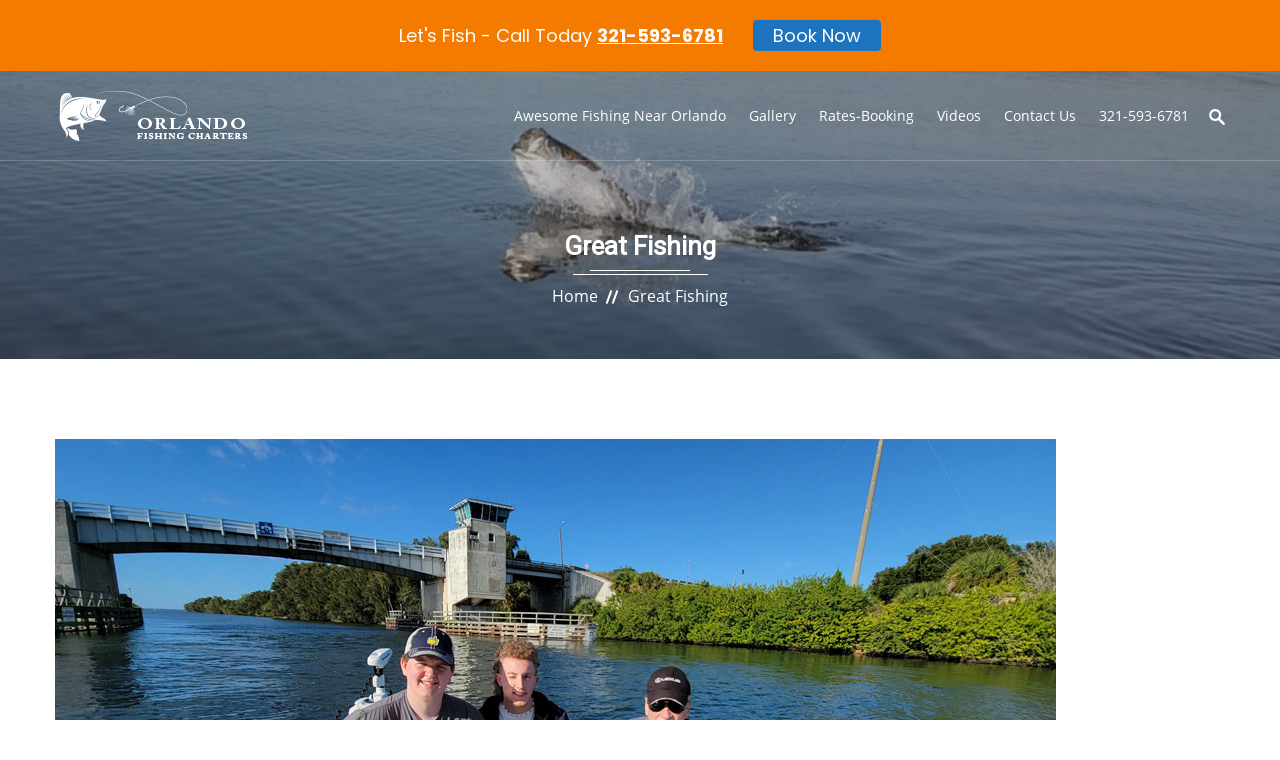

--- FILE ---
content_type: text/html; charset=UTF-8
request_url: https://orlandofishingcharters.com/fishing_gallery/great-fishing-4/
body_size: 23947
content:
<!doctype html>
<html lang="en">
<head>
	<meta charset="UTF-8">
	<meta name="viewport" content="width=device-width, initial-scale=1">
	<link rel="profile" href="https://gmpg.org/xfn/11">
	<meta name='robots' content='index, follow, max-image-preview:large, max-snippet:-1, max-video-preview:-1' />

	<!-- This site is optimized with the Yoast SEO Premium plugin v19.2 (Yoast SEO v19.6) - https://yoast.com/wordpress/plugins/seo/ -->
	<title>Great Fishing - Orlando Fishing Charters</title>
	<link rel="canonical" href="https://orlandofishingcharters.com/fishing_gallery/great-fishing-4/" />
	<meta property="og:locale" content="en_US" />
	<meta property="og:type" content="article" />
	<meta property="og:title" content="Great Fishing" />
	<meta property="og:url" content="https://orlandofishingcharters.com/fishing_gallery/great-fishing-4/" />
	<meta property="og:site_name" content="Orlando Fishing Charters" />
	<meta property="article:publisher" content="https://www.facebook.com/fishingorlando/" />
	<meta property="article:modified_time" content="2022-09-15T16:01:18+00:00" />
	<meta property="og:image" content="https://orlandofishingcharters.com/wp-content/uploads/2022/09/20211125_091233.jpg" />
	<meta property="og:image:width" content="1001" />
	<meta property="og:image:height" content="564" />
	<meta property="og:image:type" content="image/jpeg" />
	<meta name="twitter:card" content="summary_large_image" />
	<script type="application/ld+json" class="yoast-schema-graph">{"@context":"https://schema.org","@graph":[{"@type":"WebPage","@id":"https://orlandofishingcharters.com/fishing_gallery/great-fishing-4/","url":"https://orlandofishingcharters.com/fishing_gallery/great-fishing-4/","name":"Great Fishing - Orlando Fishing Charters","isPartOf":{"@id":"https://orlandofishingcharters.com/#website"},"primaryImageOfPage":{"@id":"https://orlandofishingcharters.com/fishing_gallery/great-fishing-4/#primaryimage"},"image":{"@id":"https://orlandofishingcharters.com/fishing_gallery/great-fishing-4/#primaryimage"},"thumbnailUrl":"https://orlandofishingcharters.com/wp-content/uploads/2022/09/20211125_091233.jpg","datePublished":"2022-09-15T16:01:17+00:00","dateModified":"2022-09-15T16:01:18+00:00","breadcrumb":{"@id":"https://orlandofishingcharters.com/fishing_gallery/great-fishing-4/#breadcrumb"},"inLanguage":"en","potentialAction":[{"@type":"ReadAction","target":["https://orlandofishingcharters.com/fishing_gallery/great-fishing-4/"]}]},{"@type":"ImageObject","inLanguage":"en","@id":"https://orlandofishingcharters.com/fishing_gallery/great-fishing-4/#primaryimage","url":"https://orlandofishingcharters.com/wp-content/uploads/2022/09/20211125_091233.jpg","contentUrl":"https://orlandofishingcharters.com/wp-content/uploads/2022/09/20211125_091233.jpg","width":1001,"height":564},{"@type":"BreadcrumbList","@id":"https://orlandofishingcharters.com/fishing_gallery/great-fishing-4/#breadcrumb","itemListElement":[{"@type":"ListItem","position":1,"name":"Home","item":"https://orlandofishingcharters.com/"},{"@type":"ListItem","position":2,"name":"Gallery","item":"https://orlandofishingcharters.com/fishing_gallery/"},{"@type":"ListItem","position":3,"name":"Great Fishing"}]},{"@type":"WebSite","@id":"https://orlandofishingcharters.com/#website","url":"https://orlandofishingcharters.com/","name":"Orlando Fishing Charters","description":"$99 - Saltwater Fishing - Fishing In Orlando","publisher":{"@id":"https://orlandofishingcharters.com/#organization"},"potentialAction":[{"@type":"SearchAction","target":{"@type":"EntryPoint","urlTemplate":"https://orlandofishingcharters.com/?s={search_term_string}"},"query-input":"required name=search_term_string"}],"inLanguage":"en"},{"@type":"Organization","@id":"https://orlandofishingcharters.com/#organization","name":"Orlando Fishing Charters","url":"https://orlandofishingcharters.com/","sameAs":["https://www.facebook.com/fishingorlando/"],"logo":{"@type":"ImageObject","inLanguage":"en","@id":"https://orlandofishingcharters.com/#/schema/logo/image/","url":"https://orlandofishingcharters.com/wp-content/uploads/2022/08/Asset-1-svg-black.png","contentUrl":"https://orlandofishingcharters.com/wp-content/uploads/2022/08/Asset-1-svg-black.png","width":196,"height":50,"caption":"Orlando Fishing Charters"},"image":{"@id":"https://orlandofishingcharters.com/#/schema/logo/image/"}}]}</script>
	<!-- / Yoast SEO Premium plugin. -->


<link rel='dns-prefetch' href='//fonts.googleapis.com' />
<link rel='dns-prefetch' href='//s.w.org' />
<link rel='preconnect' href='https://fonts.gstatic.com' crossorigin />
<link rel="alternate" type="application/rss+xml" title="Orlando Fishing Charters &raquo; Feed" href="https://orlandofishingcharters.com/feed/" />
<script>
window._wpemojiSettings = {"baseUrl":"https:\/\/s.w.org\/images\/core\/emoji\/14.0.0\/72x72\/","ext":".png","svgUrl":"https:\/\/s.w.org\/images\/core\/emoji\/14.0.0\/svg\/","svgExt":".svg","source":{"concatemoji":"https:\/\/orlandofishingcharters.com\/wp-includes\/js\/wp-emoji-release.min.js?ver=6.0.11"}};
/*! This file is auto-generated */
!function(e,a,t){var n,r,o,i=a.createElement("canvas"),p=i.getContext&&i.getContext("2d");function s(e,t){var a=String.fromCharCode,e=(p.clearRect(0,0,i.width,i.height),p.fillText(a.apply(this,e),0,0),i.toDataURL());return p.clearRect(0,0,i.width,i.height),p.fillText(a.apply(this,t),0,0),e===i.toDataURL()}function c(e){var t=a.createElement("script");t.src=e,t.defer=t.type="text/javascript",a.getElementsByTagName("head")[0].appendChild(t)}for(o=Array("flag","emoji"),t.supports={everything:!0,everythingExceptFlag:!0},r=0;r<o.length;r++)t.supports[o[r]]=function(e){if(!p||!p.fillText)return!1;switch(p.textBaseline="top",p.font="600 32px Arial",e){case"flag":return s([127987,65039,8205,9895,65039],[127987,65039,8203,9895,65039])?!1:!s([55356,56826,55356,56819],[55356,56826,8203,55356,56819])&&!s([55356,57332,56128,56423,56128,56418,56128,56421,56128,56430,56128,56423,56128,56447],[55356,57332,8203,56128,56423,8203,56128,56418,8203,56128,56421,8203,56128,56430,8203,56128,56423,8203,56128,56447]);case"emoji":return!s([129777,127995,8205,129778,127999],[129777,127995,8203,129778,127999])}return!1}(o[r]),t.supports.everything=t.supports.everything&&t.supports[o[r]],"flag"!==o[r]&&(t.supports.everythingExceptFlag=t.supports.everythingExceptFlag&&t.supports[o[r]]);t.supports.everythingExceptFlag=t.supports.everythingExceptFlag&&!t.supports.flag,t.DOMReady=!1,t.readyCallback=function(){t.DOMReady=!0},t.supports.everything||(n=function(){t.readyCallback()},a.addEventListener?(a.addEventListener("DOMContentLoaded",n,!1),e.addEventListener("load",n,!1)):(e.attachEvent("onload",n),a.attachEvent("onreadystatechange",function(){"complete"===a.readyState&&t.readyCallback()})),(e=t.source||{}).concatemoji?c(e.concatemoji):e.wpemoji&&e.twemoji&&(c(e.twemoji),c(e.wpemoji)))}(window,document,window._wpemojiSettings);
</script>
<style>
img.wp-smiley,
img.emoji {
	display: inline !important;
	border: none !important;
	box-shadow: none !important;
	height: 1em !important;
	width: 1em !important;
	margin: 0 0.07em !important;
	vertical-align: -0.1em !important;
	background: none !important;
	padding: 0 !important;
}
</style>
	<link rel='stylesheet' id='wp-block-library-css'  href='https://orlandofishingcharters.com/wp-includes/css/dist/block-library/style.min.css?ver=6.0.11' media='all' />
<style id='global-styles-inline-css'>
body{--wp--preset--color--black: #000000;--wp--preset--color--cyan-bluish-gray: #abb8c3;--wp--preset--color--white: #ffffff;--wp--preset--color--pale-pink: #f78da7;--wp--preset--color--vivid-red: #cf2e2e;--wp--preset--color--luminous-vivid-orange: #ff6900;--wp--preset--color--luminous-vivid-amber: #fcb900;--wp--preset--color--light-green-cyan: #7bdcb5;--wp--preset--color--vivid-green-cyan: #00d084;--wp--preset--color--pale-cyan-blue: #8ed1fc;--wp--preset--color--vivid-cyan-blue: #0693e3;--wp--preset--color--vivid-purple: #9b51e0;--wp--preset--gradient--vivid-cyan-blue-to-vivid-purple: linear-gradient(135deg,rgba(6,147,227,1) 0%,rgb(155,81,224) 100%);--wp--preset--gradient--light-green-cyan-to-vivid-green-cyan: linear-gradient(135deg,rgb(122,220,180) 0%,rgb(0,208,130) 100%);--wp--preset--gradient--luminous-vivid-amber-to-luminous-vivid-orange: linear-gradient(135deg,rgba(252,185,0,1) 0%,rgba(255,105,0,1) 100%);--wp--preset--gradient--luminous-vivid-orange-to-vivid-red: linear-gradient(135deg,rgba(255,105,0,1) 0%,rgb(207,46,46) 100%);--wp--preset--gradient--very-light-gray-to-cyan-bluish-gray: linear-gradient(135deg,rgb(238,238,238) 0%,rgb(169,184,195) 100%);--wp--preset--gradient--cool-to-warm-spectrum: linear-gradient(135deg,rgb(74,234,220) 0%,rgb(151,120,209) 20%,rgb(207,42,186) 40%,rgb(238,44,130) 60%,rgb(251,105,98) 80%,rgb(254,248,76) 100%);--wp--preset--gradient--blush-light-purple: linear-gradient(135deg,rgb(255,206,236) 0%,rgb(152,150,240) 100%);--wp--preset--gradient--blush-bordeaux: linear-gradient(135deg,rgb(254,205,165) 0%,rgb(254,45,45) 50%,rgb(107,0,62) 100%);--wp--preset--gradient--luminous-dusk: linear-gradient(135deg,rgb(255,203,112) 0%,rgb(199,81,192) 50%,rgb(65,88,208) 100%);--wp--preset--gradient--pale-ocean: linear-gradient(135deg,rgb(255,245,203) 0%,rgb(182,227,212) 50%,rgb(51,167,181) 100%);--wp--preset--gradient--electric-grass: linear-gradient(135deg,rgb(202,248,128) 0%,rgb(113,206,126) 100%);--wp--preset--gradient--midnight: linear-gradient(135deg,rgb(2,3,129) 0%,rgb(40,116,252) 100%);--wp--preset--duotone--dark-grayscale: url('#wp-duotone-dark-grayscale');--wp--preset--duotone--grayscale: url('#wp-duotone-grayscale');--wp--preset--duotone--purple-yellow: url('#wp-duotone-purple-yellow');--wp--preset--duotone--blue-red: url('#wp-duotone-blue-red');--wp--preset--duotone--midnight: url('#wp-duotone-midnight');--wp--preset--duotone--magenta-yellow: url('#wp-duotone-magenta-yellow');--wp--preset--duotone--purple-green: url('#wp-duotone-purple-green');--wp--preset--duotone--blue-orange: url('#wp-duotone-blue-orange');--wp--preset--font-size--small: 13px;--wp--preset--font-size--medium: 20px;--wp--preset--font-size--large: 36px;--wp--preset--font-size--x-large: 42px;}.has-black-color{color: var(--wp--preset--color--black) !important;}.has-cyan-bluish-gray-color{color: var(--wp--preset--color--cyan-bluish-gray) !important;}.has-white-color{color: var(--wp--preset--color--white) !important;}.has-pale-pink-color{color: var(--wp--preset--color--pale-pink) !important;}.has-vivid-red-color{color: var(--wp--preset--color--vivid-red) !important;}.has-luminous-vivid-orange-color{color: var(--wp--preset--color--luminous-vivid-orange) !important;}.has-luminous-vivid-amber-color{color: var(--wp--preset--color--luminous-vivid-amber) !important;}.has-light-green-cyan-color{color: var(--wp--preset--color--light-green-cyan) !important;}.has-vivid-green-cyan-color{color: var(--wp--preset--color--vivid-green-cyan) !important;}.has-pale-cyan-blue-color{color: var(--wp--preset--color--pale-cyan-blue) !important;}.has-vivid-cyan-blue-color{color: var(--wp--preset--color--vivid-cyan-blue) !important;}.has-vivid-purple-color{color: var(--wp--preset--color--vivid-purple) !important;}.has-black-background-color{background-color: var(--wp--preset--color--black) !important;}.has-cyan-bluish-gray-background-color{background-color: var(--wp--preset--color--cyan-bluish-gray) !important;}.has-white-background-color{background-color: var(--wp--preset--color--white) !important;}.has-pale-pink-background-color{background-color: var(--wp--preset--color--pale-pink) !important;}.has-vivid-red-background-color{background-color: var(--wp--preset--color--vivid-red) !important;}.has-luminous-vivid-orange-background-color{background-color: var(--wp--preset--color--luminous-vivid-orange) !important;}.has-luminous-vivid-amber-background-color{background-color: var(--wp--preset--color--luminous-vivid-amber) !important;}.has-light-green-cyan-background-color{background-color: var(--wp--preset--color--light-green-cyan) !important;}.has-vivid-green-cyan-background-color{background-color: var(--wp--preset--color--vivid-green-cyan) !important;}.has-pale-cyan-blue-background-color{background-color: var(--wp--preset--color--pale-cyan-blue) !important;}.has-vivid-cyan-blue-background-color{background-color: var(--wp--preset--color--vivid-cyan-blue) !important;}.has-vivid-purple-background-color{background-color: var(--wp--preset--color--vivid-purple) !important;}.has-black-border-color{border-color: var(--wp--preset--color--black) !important;}.has-cyan-bluish-gray-border-color{border-color: var(--wp--preset--color--cyan-bluish-gray) !important;}.has-white-border-color{border-color: var(--wp--preset--color--white) !important;}.has-pale-pink-border-color{border-color: var(--wp--preset--color--pale-pink) !important;}.has-vivid-red-border-color{border-color: var(--wp--preset--color--vivid-red) !important;}.has-luminous-vivid-orange-border-color{border-color: var(--wp--preset--color--luminous-vivid-orange) !important;}.has-luminous-vivid-amber-border-color{border-color: var(--wp--preset--color--luminous-vivid-amber) !important;}.has-light-green-cyan-border-color{border-color: var(--wp--preset--color--light-green-cyan) !important;}.has-vivid-green-cyan-border-color{border-color: var(--wp--preset--color--vivid-green-cyan) !important;}.has-pale-cyan-blue-border-color{border-color: var(--wp--preset--color--pale-cyan-blue) !important;}.has-vivid-cyan-blue-border-color{border-color: var(--wp--preset--color--vivid-cyan-blue) !important;}.has-vivid-purple-border-color{border-color: var(--wp--preset--color--vivid-purple) !important;}.has-vivid-cyan-blue-to-vivid-purple-gradient-background{background: var(--wp--preset--gradient--vivid-cyan-blue-to-vivid-purple) !important;}.has-light-green-cyan-to-vivid-green-cyan-gradient-background{background: var(--wp--preset--gradient--light-green-cyan-to-vivid-green-cyan) !important;}.has-luminous-vivid-amber-to-luminous-vivid-orange-gradient-background{background: var(--wp--preset--gradient--luminous-vivid-amber-to-luminous-vivid-orange) !important;}.has-luminous-vivid-orange-to-vivid-red-gradient-background{background: var(--wp--preset--gradient--luminous-vivid-orange-to-vivid-red) !important;}.has-very-light-gray-to-cyan-bluish-gray-gradient-background{background: var(--wp--preset--gradient--very-light-gray-to-cyan-bluish-gray) !important;}.has-cool-to-warm-spectrum-gradient-background{background: var(--wp--preset--gradient--cool-to-warm-spectrum) !important;}.has-blush-light-purple-gradient-background{background: var(--wp--preset--gradient--blush-light-purple) !important;}.has-blush-bordeaux-gradient-background{background: var(--wp--preset--gradient--blush-bordeaux) !important;}.has-luminous-dusk-gradient-background{background: var(--wp--preset--gradient--luminous-dusk) !important;}.has-pale-ocean-gradient-background{background: var(--wp--preset--gradient--pale-ocean) !important;}.has-electric-grass-gradient-background{background: var(--wp--preset--gradient--electric-grass) !important;}.has-midnight-gradient-background{background: var(--wp--preset--gradient--midnight) !important;}.has-small-font-size{font-size: var(--wp--preset--font-size--small) !important;}.has-medium-font-size{font-size: var(--wp--preset--font-size--medium) !important;}.has-large-font-size{font-size: var(--wp--preset--font-size--large) !important;}.has-x-large-font-size{font-size: var(--wp--preset--font-size--x-large) !important;}
</style>
<style id='extendify-gutenberg-patterns-and-templates-utilities-inline-css'>
.ext-absolute{position:absolute!important}.ext-relative{position:relative!important}.ext-top-base{top:var(--wp--style--block-gap,1.75rem)!important}.ext-top-lg{top:var(--extendify--spacing--large,3rem)!important}.ext--top-base{top:calc(var(--wp--style--block-gap, 1.75rem)*-1)!important}.ext--top-lg{top:calc(var(--extendify--spacing--large, 3rem)*-1)!important}.ext-right-base{right:var(--wp--style--block-gap,1.75rem)!important}.ext-right-lg{right:var(--extendify--spacing--large,3rem)!important}.ext--right-base{right:calc(var(--wp--style--block-gap, 1.75rem)*-1)!important}.ext--right-lg{right:calc(var(--extendify--spacing--large, 3rem)*-1)!important}.ext-bottom-base{bottom:var(--wp--style--block-gap,1.75rem)!important}.ext-bottom-lg{bottom:var(--extendify--spacing--large,3rem)!important}.ext--bottom-base{bottom:calc(var(--wp--style--block-gap, 1.75rem)*-1)!important}.ext--bottom-lg{bottom:calc(var(--extendify--spacing--large, 3rem)*-1)!important}.ext-left-base{left:var(--wp--style--block-gap,1.75rem)!important}.ext-left-lg{left:var(--extendify--spacing--large,3rem)!important}.ext--left-base{left:calc(var(--wp--style--block-gap, 1.75rem)*-1)!important}.ext--left-lg{left:calc(var(--extendify--spacing--large, 3rem)*-1)!important}.ext-order-1{order:1!important}.ext-order-2{order:2!important}.ext-col-auto{grid-column:auto!important}.ext-col-span-1{grid-column:span 1/span 1!important}.ext-col-span-2{grid-column:span 2/span 2!important}.ext-col-span-3{grid-column:span 3/span 3!important}.ext-col-span-4{grid-column:span 4/span 4!important}.ext-col-span-5{grid-column:span 5/span 5!important}.ext-col-span-6{grid-column:span 6/span 6!important}.ext-col-span-7{grid-column:span 7/span 7!important}.ext-col-span-8{grid-column:span 8/span 8!important}.ext-col-span-9{grid-column:span 9/span 9!important}.ext-col-span-10{grid-column:span 10/span 10!important}.ext-col-span-11{grid-column:span 11/span 11!important}.ext-col-span-12{grid-column:span 12/span 12!important}.ext-col-span-full{grid-column:1/-1!important}.ext-col-start-1{grid-column-start:1!important}.ext-col-start-2{grid-column-start:2!important}.ext-col-start-3{grid-column-start:3!important}.ext-col-start-4{grid-column-start:4!important}.ext-col-start-5{grid-column-start:5!important}.ext-col-start-6{grid-column-start:6!important}.ext-col-start-7{grid-column-start:7!important}.ext-col-start-8{grid-column-start:8!important}.ext-col-start-9{grid-column-start:9!important}.ext-col-start-10{grid-column-start:10!important}.ext-col-start-11{grid-column-start:11!important}.ext-col-start-12{grid-column-start:12!important}.ext-col-start-13{grid-column-start:13!important}.ext-col-start-auto{grid-column-start:auto!important}.ext-col-end-1{grid-column-end:1!important}.ext-col-end-2{grid-column-end:2!important}.ext-col-end-3{grid-column-end:3!important}.ext-col-end-4{grid-column-end:4!important}.ext-col-end-5{grid-column-end:5!important}.ext-col-end-6{grid-column-end:6!important}.ext-col-end-7{grid-column-end:7!important}.ext-col-end-8{grid-column-end:8!important}.ext-col-end-9{grid-column-end:9!important}.ext-col-end-10{grid-column-end:10!important}.ext-col-end-11{grid-column-end:11!important}.ext-col-end-12{grid-column-end:12!important}.ext-col-end-13{grid-column-end:13!important}.ext-col-end-auto{grid-column-end:auto!important}.ext-row-auto{grid-row:auto!important}.ext-row-span-1{grid-row:span 1/span 1!important}.ext-row-span-2{grid-row:span 2/span 2!important}.ext-row-span-3{grid-row:span 3/span 3!important}.ext-row-span-4{grid-row:span 4/span 4!important}.ext-row-span-5{grid-row:span 5/span 5!important}.ext-row-span-6{grid-row:span 6/span 6!important}.ext-row-span-full{grid-row:1/-1!important}.ext-row-start-1{grid-row-start:1!important}.ext-row-start-2{grid-row-start:2!important}.ext-row-start-3{grid-row-start:3!important}.ext-row-start-4{grid-row-start:4!important}.ext-row-start-5{grid-row-start:5!important}.ext-row-start-6{grid-row-start:6!important}.ext-row-start-7{grid-row-start:7!important}.ext-row-start-auto{grid-row-start:auto!important}.ext-row-end-1{grid-row-end:1!important}.ext-row-end-2{grid-row-end:2!important}.ext-row-end-3{grid-row-end:3!important}.ext-row-end-4{grid-row-end:4!important}.ext-row-end-5{grid-row-end:5!important}.ext-row-end-6{grid-row-end:6!important}.ext-row-end-7{grid-row-end:7!important}.ext-row-end-auto{grid-row-end:auto!important}.ext-m-0:not([style*=margin]){margin:0!important}.ext-m-auto:not([style*=margin]){margin:auto!important}.ext-m-base:not([style*=margin]){margin:var(--wp--style--block-gap,1.75rem)!important}.ext-m-lg:not([style*=margin]){margin:var(--extendify--spacing--large,3rem)!important}.ext--m-base:not([style*=margin]){margin:calc(var(--wp--style--block-gap, 1.75rem)*-1)!important}.ext--m-lg:not([style*=margin]){margin:calc(var(--extendify--spacing--large, 3rem)*-1)!important}.ext-mx-0:not([style*=margin]){margin-left:0!important;margin-right:0!important}.ext-mx-auto:not([style*=margin]){margin-left:auto!important;margin-right:auto!important}.ext-mx-base:not([style*=margin]){margin-left:var(--wp--style--block-gap,1.75rem)!important;margin-right:var(--wp--style--block-gap,1.75rem)!important}.ext-mx-lg:not([style*=margin]){margin-left:var(--extendify--spacing--large,3rem)!important;margin-right:var(--extendify--spacing--large,3rem)!important}.ext--mx-base:not([style*=margin]){margin-left:calc(var(--wp--style--block-gap, 1.75rem)*-1)!important;margin-right:calc(var(--wp--style--block-gap, 1.75rem)*-1)!important}.ext--mx-lg:not([style*=margin]){margin-left:calc(var(--extendify--spacing--large, 3rem)*-1)!important;margin-right:calc(var(--extendify--spacing--large, 3rem)*-1)!important}.ext-my-0:not([style*=margin]){margin-bottom:0!important;margin-top:0!important}.ext-my-auto:not([style*=margin]){margin-bottom:auto!important;margin-top:auto!important}.ext-my-base:not([style*=margin]){margin-bottom:var(--wp--style--block-gap,1.75rem)!important;margin-top:var(--wp--style--block-gap,1.75rem)!important}.ext-my-lg:not([style*=margin]){margin-bottom:var(--extendify--spacing--large,3rem)!important;margin-top:var(--extendify--spacing--large,3rem)!important}.ext--my-base:not([style*=margin]){margin-bottom:calc(var(--wp--style--block-gap, 1.75rem)*-1)!important;margin-top:calc(var(--wp--style--block-gap, 1.75rem)*-1)!important}.ext--my-lg:not([style*=margin]){margin-bottom:calc(var(--extendify--spacing--large, 3rem)*-1)!important;margin-top:calc(var(--extendify--spacing--large, 3rem)*-1)!important}.ext-mt-0:not([style*=margin]){margin-top:0!important}.ext-mt-auto:not([style*=margin]){margin-top:auto!important}.ext-mt-base:not([style*=margin]){margin-top:var(--wp--style--block-gap,1.75rem)!important}.ext-mt-lg:not([style*=margin]){margin-top:var(--extendify--spacing--large,3rem)!important}.ext--mt-base:not([style*=margin]){margin-top:calc(var(--wp--style--block-gap, 1.75rem)*-1)!important}.ext--mt-lg:not([style*=margin]){margin-top:calc(var(--extendify--spacing--large, 3rem)*-1)!important}.ext-mr-0:not([style*=margin]){margin-right:0!important}.ext-mr-auto:not([style*=margin]){margin-right:auto!important}.ext-mr-base:not([style*=margin]){margin-right:var(--wp--style--block-gap,1.75rem)!important}.ext-mr-lg:not([style*=margin]){margin-right:var(--extendify--spacing--large,3rem)!important}.ext--mr-base:not([style*=margin]){margin-right:calc(var(--wp--style--block-gap, 1.75rem)*-1)!important}.ext--mr-lg:not([style*=margin]){margin-right:calc(var(--extendify--spacing--large, 3rem)*-1)!important}.ext-mb-0:not([style*=margin]){margin-bottom:0!important}.ext-mb-auto:not([style*=margin]){margin-bottom:auto!important}.ext-mb-base:not([style*=margin]){margin-bottom:var(--wp--style--block-gap,1.75rem)!important}.ext-mb-lg:not([style*=margin]){margin-bottom:var(--extendify--spacing--large,3rem)!important}.ext--mb-base:not([style*=margin]){margin-bottom:calc(var(--wp--style--block-gap, 1.75rem)*-1)!important}.ext--mb-lg:not([style*=margin]){margin-bottom:calc(var(--extendify--spacing--large, 3rem)*-1)!important}.ext-ml-0:not([style*=margin]){margin-left:0!important}.ext-ml-auto:not([style*=margin]){margin-left:auto!important}.ext-ml-base:not([style*=margin]){margin-left:var(--wp--style--block-gap,1.75rem)!important}.ext-ml-lg:not([style*=margin]){margin-left:var(--extendify--spacing--large,3rem)!important}.ext--ml-base:not([style*=margin]){margin-left:calc(var(--wp--style--block-gap, 1.75rem)*-1)!important}.ext--ml-lg:not([style*=margin]){margin-left:calc(var(--extendify--spacing--large, 3rem)*-1)!important}.ext-block{display:block!important}.ext-inline-block{display:inline-block!important}.ext-inline{display:inline!important}.ext-flex{display:flex!important}.ext-inline-flex{display:inline-flex!important}.ext-grid{display:grid!important}.ext-inline-grid{display:inline-grid!important}.ext-hidden{display:none!important}.ext-w-auto{width:auto!important}.ext-w-full{width:100%!important}.ext-max-w-full{max-width:100%!important}.ext-flex-1{flex:1 1 0%!important}.ext-flex-auto{flex:1 1 auto!important}.ext-flex-initial{flex:0 1 auto!important}.ext-flex-none{flex:none!important}.ext-flex-shrink-0{flex-shrink:0!important}.ext-flex-shrink{flex-shrink:1!important}.ext-flex-grow-0{flex-grow:0!important}.ext-flex-grow{flex-grow:1!important}.ext-list-none{list-style-type:none!important}.ext-grid-cols-1{grid-template-columns:repeat(1,minmax(0,1fr))!important}.ext-grid-cols-2{grid-template-columns:repeat(2,minmax(0,1fr))!important}.ext-grid-cols-3{grid-template-columns:repeat(3,minmax(0,1fr))!important}.ext-grid-cols-4{grid-template-columns:repeat(4,minmax(0,1fr))!important}.ext-grid-cols-5{grid-template-columns:repeat(5,minmax(0,1fr))!important}.ext-grid-cols-6{grid-template-columns:repeat(6,minmax(0,1fr))!important}.ext-grid-cols-7{grid-template-columns:repeat(7,minmax(0,1fr))!important}.ext-grid-cols-8{grid-template-columns:repeat(8,minmax(0,1fr))!important}.ext-grid-cols-9{grid-template-columns:repeat(9,minmax(0,1fr))!important}.ext-grid-cols-10{grid-template-columns:repeat(10,minmax(0,1fr))!important}.ext-grid-cols-11{grid-template-columns:repeat(11,minmax(0,1fr))!important}.ext-grid-cols-12{grid-template-columns:repeat(12,minmax(0,1fr))!important}.ext-grid-cols-none{grid-template-columns:none!important}.ext-grid-rows-1{grid-template-rows:repeat(1,minmax(0,1fr))!important}.ext-grid-rows-2{grid-template-rows:repeat(2,minmax(0,1fr))!important}.ext-grid-rows-3{grid-template-rows:repeat(3,minmax(0,1fr))!important}.ext-grid-rows-4{grid-template-rows:repeat(4,minmax(0,1fr))!important}.ext-grid-rows-5{grid-template-rows:repeat(5,minmax(0,1fr))!important}.ext-grid-rows-6{grid-template-rows:repeat(6,minmax(0,1fr))!important}.ext-grid-rows-none{grid-template-rows:none!important}.ext-flex-row{flex-direction:row!important}.ext-flex-row-reverse{flex-direction:row-reverse!important}.ext-flex-col{flex-direction:column!important}.ext-flex-col-reverse{flex-direction:column-reverse!important}.ext-flex-wrap{flex-wrap:wrap!important}.ext-flex-wrap-reverse{flex-wrap:wrap-reverse!important}.ext-flex-nowrap{flex-wrap:nowrap!important}.ext-items-start{align-items:flex-start!important}.ext-items-end{align-items:flex-end!important}.ext-items-center{align-items:center!important}.ext-items-baseline{align-items:baseline!important}.ext-items-stretch{align-items:stretch!important}.ext-justify-start{justify-content:flex-start!important}.ext-justify-end{justify-content:flex-end!important}.ext-justify-center{justify-content:center!important}.ext-justify-between{justify-content:space-between!important}.ext-justify-around{justify-content:space-around!important}.ext-justify-evenly{justify-content:space-evenly!important}.ext-justify-items-start{justify-items:start!important}.ext-justify-items-end{justify-items:end!important}.ext-justify-items-center{justify-items:center!important}.ext-justify-items-stretch{justify-items:stretch!important}.ext-gap-0{gap:0!important}.ext-gap-base{gap:var(--wp--style--block-gap,1.75rem)!important}.ext-gap-lg{gap:var(--extendify--spacing--large,3rem)!important}.ext-gap-x-0{-moz-column-gap:0!important;column-gap:0!important}.ext-gap-x-base{-moz-column-gap:var(--wp--style--block-gap,1.75rem)!important;column-gap:var(--wp--style--block-gap,1.75rem)!important}.ext-gap-x-lg{-moz-column-gap:var(--extendify--spacing--large,3rem)!important;column-gap:var(--extendify--spacing--large,3rem)!important}.ext-gap-y-0{row-gap:0!important}.ext-gap-y-base{row-gap:var(--wp--style--block-gap,1.75rem)!important}.ext-gap-y-lg{row-gap:var(--extendify--spacing--large,3rem)!important}.ext-justify-self-auto{justify-self:auto!important}.ext-justify-self-start{justify-self:start!important}.ext-justify-self-end{justify-self:end!important}.ext-justify-self-center{justify-self:center!important}.ext-justify-self-stretch{justify-self:stretch!important}.ext-rounded-none{border-radius:0!important}.ext-rounded-full{border-radius:9999px!important}.ext-rounded-t-none{border-top-left-radius:0!important;border-top-right-radius:0!important}.ext-rounded-t-full{border-top-left-radius:9999px!important;border-top-right-radius:9999px!important}.ext-rounded-r-none{border-bottom-right-radius:0!important;border-top-right-radius:0!important}.ext-rounded-r-full{border-bottom-right-radius:9999px!important;border-top-right-radius:9999px!important}.ext-rounded-b-none{border-bottom-left-radius:0!important;border-bottom-right-radius:0!important}.ext-rounded-b-full{border-bottom-left-radius:9999px!important;border-bottom-right-radius:9999px!important}.ext-rounded-l-none{border-bottom-left-radius:0!important;border-top-left-radius:0!important}.ext-rounded-l-full{border-bottom-left-radius:9999px!important;border-top-left-radius:9999px!important}.ext-rounded-tl-none{border-top-left-radius:0!important}.ext-rounded-tl-full{border-top-left-radius:9999px!important}.ext-rounded-tr-none{border-top-right-radius:0!important}.ext-rounded-tr-full{border-top-right-radius:9999px!important}.ext-rounded-br-none{border-bottom-right-radius:0!important}.ext-rounded-br-full{border-bottom-right-radius:9999px!important}.ext-rounded-bl-none{border-bottom-left-radius:0!important}.ext-rounded-bl-full{border-bottom-left-radius:9999px!important}.ext-border-0{border-width:0!important}.ext-border-t-0{border-top-width:0!important}.ext-border-r-0{border-right-width:0!important}.ext-border-b-0{border-bottom-width:0!important}.ext-border-l-0{border-left-width:0!important}.ext-p-0:not([style*=padding]){padding:0!important}.ext-p-base:not([style*=padding]){padding:var(--wp--style--block-gap,1.75rem)!important}.ext-p-lg:not([style*=padding]){padding:var(--extendify--spacing--large,3rem)!important}.ext-px-0:not([style*=padding]){padding-left:0!important;padding-right:0!important}.ext-px-base:not([style*=padding]){padding-left:var(--wp--style--block-gap,1.75rem)!important;padding-right:var(--wp--style--block-gap,1.75rem)!important}.ext-px-lg:not([style*=padding]){padding-left:var(--extendify--spacing--large,3rem)!important;padding-right:var(--extendify--spacing--large,3rem)!important}.ext-py-0:not([style*=padding]){padding-bottom:0!important;padding-top:0!important}.ext-py-base:not([style*=padding]){padding-bottom:var(--wp--style--block-gap,1.75rem)!important;padding-top:var(--wp--style--block-gap,1.75rem)!important}.ext-py-lg:not([style*=padding]){padding-bottom:var(--extendify--spacing--large,3rem)!important;padding-top:var(--extendify--spacing--large,3rem)!important}.ext-pt-0:not([style*=padding]){padding-top:0!important}.ext-pt-base:not([style*=padding]){padding-top:var(--wp--style--block-gap,1.75rem)!important}.ext-pt-lg:not([style*=padding]){padding-top:var(--extendify--spacing--large,3rem)!important}.ext-pr-0:not([style*=padding]){padding-right:0!important}.ext-pr-base:not([style*=padding]){padding-right:var(--wp--style--block-gap,1.75rem)!important}.ext-pr-lg:not([style*=padding]){padding-right:var(--extendify--spacing--large,3rem)!important}.ext-pb-0:not([style*=padding]){padding-bottom:0!important}.ext-pb-base:not([style*=padding]){padding-bottom:var(--wp--style--block-gap,1.75rem)!important}.ext-pb-lg:not([style*=padding]){padding-bottom:var(--extendify--spacing--large,3rem)!important}.ext-pl-0:not([style*=padding]){padding-left:0!important}.ext-pl-base:not([style*=padding]){padding-left:var(--wp--style--block-gap,1.75rem)!important}.ext-pl-lg:not([style*=padding]){padding-left:var(--extendify--spacing--large,3rem)!important}.ext-text-left{text-align:left!important}.ext-text-center{text-align:center!important}.ext-text-right{text-align:right!important}.ext-leading-none{line-height:1!important}.ext-leading-tight{line-height:1.25!important}.ext-leading-snug{line-height:1.375!important}.ext-leading-normal{line-height:1.5!important}.ext-leading-relaxed{line-height:1.625!important}.ext-leading-loose{line-height:2!important}.clip-path--rhombus img{-webkit-clip-path:polygon(15% 6%,80% 29%,84% 93%,23% 69%);clip-path:polygon(15% 6%,80% 29%,84% 93%,23% 69%)}.clip-path--diamond img{-webkit-clip-path:polygon(5% 29%,60% 2%,91% 64%,36% 89%);clip-path:polygon(5% 29%,60% 2%,91% 64%,36% 89%)}.clip-path--rhombus-alt img{-webkit-clip-path:polygon(14% 9%,85% 24%,91% 89%,19% 76%);clip-path:polygon(14% 9%,85% 24%,91% 89%,19% 76%)}.wp-block-columns[class*=fullwidth-cols]{margin-bottom:unset}.wp-block-column.editor\:pointer-events-none{margin-bottom:0!important;margin-top:0!important}.is-root-container.block-editor-block-list__layout>[data-align=full]:not(:first-of-type)>.wp-block-column.editor\:pointer-events-none,.is-root-container.block-editor-block-list__layout>[data-align=wide]>.wp-block-column.editor\:pointer-events-none{margin-top:calc(var(--wp--style--block-gap, 28px)*-1)!important}.ext .wp-block-columns .wp-block-column[style*=padding]{padding-left:0!important;padding-right:0!important}.ext .wp-block-columns+.wp-block-columns:not([class*=mt-]):not([class*=my-]):not([style*=margin]){margin-top:0!important}[class*=fullwidth-cols] .wp-block-column:first-child,[class*=fullwidth-cols] .wp-block-group:first-child{margin-top:0}[class*=fullwidth-cols] .wp-block-column:last-child,[class*=fullwidth-cols] .wp-block-group:last-child{margin-bottom:0}[class*=fullwidth-cols] .wp-block-column:first-child>*,[class*=fullwidth-cols] .wp-block-column>:first-child{margin-top:0}.ext .is-not-stacked-on-mobile .wp-block-column,[class*=fullwidth-cols] .wp-block-column>:last-child{margin-bottom:0}.wp-block-columns[class*=fullwidth-cols]:not(.is-not-stacked-on-mobile)>.wp-block-column:not(:last-child){margin-bottom:var(--wp--style--block-gap,1.75rem)}@media (min-width:782px){.wp-block-columns[class*=fullwidth-cols]:not(.is-not-stacked-on-mobile)>.wp-block-column:not(:last-child){margin-bottom:0}}.wp-block-columns[class*=fullwidth-cols].is-not-stacked-on-mobile>.wp-block-column{margin-bottom:0!important}@media (min-width:600px) and (max-width:781px){.wp-block-columns[class*=fullwidth-cols]:not(.is-not-stacked-on-mobile)>.wp-block-column:nth-child(2n){margin-left:var(--wp--style--block-gap,2em)}}@media (max-width:781px){.tablet\:fullwidth-cols.wp-block-columns:not(.is-not-stacked-on-mobile){flex-wrap:wrap}.tablet\:fullwidth-cols.wp-block-columns:not(.is-not-stacked-on-mobile)>.wp-block-column,.tablet\:fullwidth-cols.wp-block-columns:not(.is-not-stacked-on-mobile)>.wp-block-column:not([style*=margin]){margin-left:0!important}.tablet\:fullwidth-cols.wp-block-columns:not(.is-not-stacked-on-mobile)>.wp-block-column{flex-basis:100%!important}}@media (max-width:1079px){.desktop\:fullwidth-cols.wp-block-columns:not(.is-not-stacked-on-mobile){flex-wrap:wrap}.desktop\:fullwidth-cols.wp-block-columns:not(.is-not-stacked-on-mobile)>.wp-block-column,.desktop\:fullwidth-cols.wp-block-columns:not(.is-not-stacked-on-mobile)>.wp-block-column:not([style*=margin]){margin-left:0!important}.desktop\:fullwidth-cols.wp-block-columns:not(.is-not-stacked-on-mobile)>.wp-block-column{flex-basis:100%!important}.desktop\:fullwidth-cols.wp-block-columns:not(.is-not-stacked-on-mobile)>.wp-block-column:not(:last-child){margin-bottom:var(--wp--style--block-gap,1.75rem)!important}}.direction-rtl{direction:rtl}.direction-ltr{direction:ltr}.is-style-inline-list{padding-left:0!important}.is-style-inline-list li{list-style-type:none!important}@media (min-width:782px){.is-style-inline-list li{display:inline!important;margin-right:var(--wp--style--block-gap,1.75rem)!important}}@media (min-width:782px){.is-style-inline-list li:first-child{margin-left:0!important}}@media (min-width:782px){.is-style-inline-list li:last-child{margin-right:0!important}}.bring-to-front{position:relative;z-index:10}.text-stroke{-webkit-text-stroke-color:var(--wp--preset--color--background)}.text-stroke,.text-stroke--primary{-webkit-text-stroke-width:var(
        --wp--custom--typography--text-stroke-width,2px
    )}.text-stroke--primary{-webkit-text-stroke-color:var(--wp--preset--color--primary)}.text-stroke--secondary{-webkit-text-stroke-width:var(
        --wp--custom--typography--text-stroke-width,2px
    );-webkit-text-stroke-color:var(--wp--preset--color--secondary)}.editor\:no-caption .block-editor-rich-text__editable{display:none!important}.editor\:no-inserter .wp-block-column:not(.is-selected)>.block-list-appender,.editor\:no-inserter .wp-block-cover__inner-container>.block-list-appender,.editor\:no-inserter .wp-block-group__inner-container>.block-list-appender,.editor\:no-inserter>.block-list-appender{display:none}.editor\:no-resize .components-resizable-box__handle,.editor\:no-resize .components-resizable-box__handle:after,.editor\:no-resize .components-resizable-box__side-handle:before{display:none;pointer-events:none}.editor\:no-resize .components-resizable-box__container{display:block}.editor\:pointer-events-none{pointer-events:none}.is-style-angled{justify-content:flex-end}.ext .is-style-angled>[class*=_inner-container],.is-style-angled{align-items:center}.is-style-angled .wp-block-cover__image-background,.is-style-angled .wp-block-cover__video-background{-webkit-clip-path:polygon(0 0,30% 0,50% 100%,0 100%);clip-path:polygon(0 0,30% 0,50% 100%,0 100%);z-index:1}@media (min-width:782px){.is-style-angled .wp-block-cover__image-background,.is-style-angled .wp-block-cover__video-background{-webkit-clip-path:polygon(0 0,55% 0,65% 100%,0 100%);clip-path:polygon(0 0,55% 0,65% 100%,0 100%)}}.has-foreground-color{color:var(--wp--preset--color--foreground,#000)!important}.has-foreground-background-color{background-color:var(--wp--preset--color--foreground,#000)!important}.has-background-color{color:var(--wp--preset--color--background,#fff)!important}.has-background-background-color{background-color:var(--wp--preset--color--background,#fff)!important}.has-primary-color{color:var(--wp--preset--color--primary,#4b5563)!important}.has-primary-background-color{background-color:var(--wp--preset--color--primary,#4b5563)!important}.has-secondary-color{color:var(--wp--preset--color--secondary,#9ca3af)!important}.has-secondary-background-color{background-color:var(--wp--preset--color--secondary,#9ca3af)!important}.ext.has-text-color h1,.ext.has-text-color h2,.ext.has-text-color h3,.ext.has-text-color h4,.ext.has-text-color h5,.ext.has-text-color h6,.ext.has-text-color p{color:currentColor}.has-white-color{color:var(--wp--preset--color--white,#fff)!important}.has-black-color{color:var(--wp--preset--color--black,#000)!important}.has-ext-foreground-background-color{background-color:var(
        --wp--preset--color--foreground,var(--wp--preset--color--black,#000)
    )!important}.has-ext-primary-background-color{background-color:var(
        --wp--preset--color--primary,var(--wp--preset--color--cyan-bluish-gray,#000)
    )!important}.wp-block-button__link.has-black-background-color{border-color:var(--wp--preset--color--black,#000)}.wp-block-button__link.has-white-background-color{border-color:var(--wp--preset--color--white,#fff)}.has-ext-small-font-size{font-size:var(--wp--preset--font-size--ext-small)!important}.has-ext-medium-font-size{font-size:var(--wp--preset--font-size--ext-medium)!important}.has-ext-large-font-size{font-size:var(--wp--preset--font-size--ext-large)!important;line-height:1.2}.has-ext-x-large-font-size{font-size:var(--wp--preset--font-size--ext-x-large)!important;line-height:1}.has-ext-xx-large-font-size{font-size:var(--wp--preset--font-size--ext-xx-large)!important;line-height:1}.has-ext-x-large-font-size:not([style*=line-height]),.has-ext-xx-large-font-size:not([style*=line-height]){line-height:1.1}.ext .wp-block-group>*{margin-bottom:0;margin-top:0}.ext .wp-block-group>*+*{margin-bottom:0}.ext .wp-block-group>*+*,.ext h2{margin-top:var(--wp--style--block-gap,1.75rem)}.ext h2{margin-bottom:var(--wp--style--block-gap,1.75rem)}.has-ext-x-large-font-size+h3,.has-ext-x-large-font-size+p{margin-top:.5rem}.ext .wp-block-buttons>.wp-block-button.wp-block-button__width-25{min-width:12rem;width:calc(25% - var(--wp--style--block-gap, .5em)*.75)}.ext .ext-grid>[class*=_inner-container]{display:grid}.ext>[class*=_inner-container]>.ext-grid:not([class*=columns]),.ext>[class*=_inner-container]>.wp-block>.ext-grid:not([class*=columns]){display:initial!important}.ext .ext-grid-cols-1>[class*=_inner-container]{grid-template-columns:repeat(1,minmax(0,1fr))!important}.ext .ext-grid-cols-2>[class*=_inner-container]{grid-template-columns:repeat(2,minmax(0,1fr))!important}.ext .ext-grid-cols-3>[class*=_inner-container]{grid-template-columns:repeat(3,minmax(0,1fr))!important}.ext .ext-grid-cols-4>[class*=_inner-container]{grid-template-columns:repeat(4,minmax(0,1fr))!important}.ext .ext-grid-cols-5>[class*=_inner-container]{grid-template-columns:repeat(5,minmax(0,1fr))!important}.ext .ext-grid-cols-6>[class*=_inner-container]{grid-template-columns:repeat(6,minmax(0,1fr))!important}.ext .ext-grid-cols-7>[class*=_inner-container]{grid-template-columns:repeat(7,minmax(0,1fr))!important}.ext .ext-grid-cols-8>[class*=_inner-container]{grid-template-columns:repeat(8,minmax(0,1fr))!important}.ext .ext-grid-cols-9>[class*=_inner-container]{grid-template-columns:repeat(9,minmax(0,1fr))!important}.ext .ext-grid-cols-10>[class*=_inner-container]{grid-template-columns:repeat(10,minmax(0,1fr))!important}.ext .ext-grid-cols-11>[class*=_inner-container]{grid-template-columns:repeat(11,minmax(0,1fr))!important}.ext .ext-grid-cols-12>[class*=_inner-container]{grid-template-columns:repeat(12,minmax(0,1fr))!important}.ext .ext-grid-cols-13>[class*=_inner-container]{grid-template-columns:repeat(13,minmax(0,1fr))!important}.ext .ext-grid-cols-none>[class*=_inner-container]{grid-template-columns:none!important}.ext .ext-grid-rows-1>[class*=_inner-container]{grid-template-rows:repeat(1,minmax(0,1fr))!important}.ext .ext-grid-rows-2>[class*=_inner-container]{grid-template-rows:repeat(2,minmax(0,1fr))!important}.ext .ext-grid-rows-3>[class*=_inner-container]{grid-template-rows:repeat(3,minmax(0,1fr))!important}.ext .ext-grid-rows-4>[class*=_inner-container]{grid-template-rows:repeat(4,minmax(0,1fr))!important}.ext .ext-grid-rows-5>[class*=_inner-container]{grid-template-rows:repeat(5,minmax(0,1fr))!important}.ext .ext-grid-rows-6>[class*=_inner-container]{grid-template-rows:repeat(6,minmax(0,1fr))!important}.ext .ext-grid-rows-none>[class*=_inner-container]{grid-template-rows:none!important}.ext .ext-items-start>[class*=_inner-container]{align-items:flex-start!important}.ext .ext-items-end>[class*=_inner-container]{align-items:flex-end!important}.ext .ext-items-center>[class*=_inner-container]{align-items:center!important}.ext .ext-items-baseline>[class*=_inner-container]{align-items:baseline!important}.ext .ext-items-stretch>[class*=_inner-container]{align-items:stretch!important}.ext.wp-block-group>:last-child{margin-bottom:0}.ext .wp-block-group__inner-container{padding:0!important}.ext.has-background{padding-left:var(--wp--style--block-gap,1.75rem);padding-right:var(--wp--style--block-gap,1.75rem)}.ext [class*=inner-container]>.alignwide [class*=inner-container],.ext [class*=inner-container]>[data-align=wide] [class*=inner-container]{max-width:var(--responsive--alignwide-width,120rem)}.ext [class*=inner-container]>.alignwide [class*=inner-container]>*,.ext [class*=inner-container]>[data-align=wide] [class*=inner-container]>*{max-width:100%!important}.ext .wp-block-image{position:relative;text-align:center}.ext .wp-block-image img{display:inline-block;vertical-align:middle}body{--extendify--spacing--large:var(
        --wp--custom--spacing--large,clamp(2em,8vw,8em)
    );--wp--preset--font-size--ext-small:1rem;--wp--preset--font-size--ext-medium:1.125rem;--wp--preset--font-size--ext-large:clamp(1.65rem,3.5vw,2.15rem);--wp--preset--font-size--ext-x-large:clamp(3rem,6vw,4.75rem);--wp--preset--font-size--ext-xx-large:clamp(3.25rem,7.5vw,5.75rem);--wp--preset--color--black:#000;--wp--preset--color--white:#fff}.ext *{box-sizing:border-box}.block-editor-block-preview__content-iframe .ext [data-type="core/spacer"] .components-resizable-box__container{background:transparent!important}.block-editor-block-preview__content-iframe .ext [data-type="core/spacer"] .block-library-spacer__resize-container:before{display:none!important}.ext .wp-block-group__inner-container figure.wp-block-gallery.alignfull{margin-bottom:unset;margin-top:unset}.ext .alignwide{margin-left:auto!important;margin-right:auto!important}.is-root-container.block-editor-block-list__layout>[data-align=full]:not(:first-of-type)>.ext-my-0,.is-root-container.block-editor-block-list__layout>[data-align=wide]>.ext-my-0:not([style*=margin]){margin-top:calc(var(--wp--style--block-gap, 28px)*-1)!important}.block-editor-block-preview__content-iframe .preview\:min-h-50{min-height:50vw!important}.block-editor-block-preview__content-iframe .preview\:min-h-60{min-height:60vw!important}.block-editor-block-preview__content-iframe .preview\:min-h-70{min-height:70vw!important}.block-editor-block-preview__content-iframe .preview\:min-h-80{min-height:80vw!important}.block-editor-block-preview__content-iframe .preview\:min-h-100{min-height:100vw!important}.ext-mr-0.alignfull:not([style*=margin]):not([style*=margin]){margin-right:0!important}.ext-ml-0:not([style*=margin]):not([style*=margin]){margin-left:0!important}.is-root-container .wp-block[data-align=full]>.ext-mx-0:not([style*=margin]):not([style*=margin]){margin-left:calc(var(--wp--custom--spacing--outer, 0)*1)!important;margin-right:calc(var(--wp--custom--spacing--outer, 0)*1)!important;overflow:hidden;width:unset}@media (min-width:782px){.tablet\:ext-absolute{position:absolute!important}.tablet\:ext-relative{position:relative!important}.tablet\:ext-top-base{top:var(--wp--style--block-gap,1.75rem)!important}.tablet\:ext-top-lg{top:var(--extendify--spacing--large,3rem)!important}.tablet\:ext--top-base{top:calc(var(--wp--style--block-gap, 1.75rem)*-1)!important}.tablet\:ext--top-lg{top:calc(var(--extendify--spacing--large, 3rem)*-1)!important}.tablet\:ext-right-base{right:var(--wp--style--block-gap,1.75rem)!important}.tablet\:ext-right-lg{right:var(--extendify--spacing--large,3rem)!important}.tablet\:ext--right-base{right:calc(var(--wp--style--block-gap, 1.75rem)*-1)!important}.tablet\:ext--right-lg{right:calc(var(--extendify--spacing--large, 3rem)*-1)!important}.tablet\:ext-bottom-base{bottom:var(--wp--style--block-gap,1.75rem)!important}.tablet\:ext-bottom-lg{bottom:var(--extendify--spacing--large,3rem)!important}.tablet\:ext--bottom-base{bottom:calc(var(--wp--style--block-gap, 1.75rem)*-1)!important}.tablet\:ext--bottom-lg{bottom:calc(var(--extendify--spacing--large, 3rem)*-1)!important}.tablet\:ext-left-base{left:var(--wp--style--block-gap,1.75rem)!important}.tablet\:ext-left-lg{left:var(--extendify--spacing--large,3rem)!important}.tablet\:ext--left-base{left:calc(var(--wp--style--block-gap, 1.75rem)*-1)!important}.tablet\:ext--left-lg{left:calc(var(--extendify--spacing--large, 3rem)*-1)!important}.tablet\:ext-order-1{order:1!important}.tablet\:ext-order-2{order:2!important}.tablet\:ext-m-0:not([style*=margin]){margin:0!important}.tablet\:ext-m-auto:not([style*=margin]){margin:auto!important}.tablet\:ext-m-base:not([style*=margin]){margin:var(--wp--style--block-gap,1.75rem)!important}.tablet\:ext-m-lg:not([style*=margin]){margin:var(--extendify--spacing--large,3rem)!important}.tablet\:ext--m-base:not([style*=margin]){margin:calc(var(--wp--style--block-gap, 1.75rem)*-1)!important}.tablet\:ext--m-lg:not([style*=margin]){margin:calc(var(--extendify--spacing--large, 3rem)*-1)!important}.tablet\:ext-mx-0:not([style*=margin]){margin-left:0!important;margin-right:0!important}.tablet\:ext-mx-auto:not([style*=margin]){margin-left:auto!important;margin-right:auto!important}.tablet\:ext-mx-base:not([style*=margin]){margin-left:var(--wp--style--block-gap,1.75rem)!important;margin-right:var(--wp--style--block-gap,1.75rem)!important}.tablet\:ext-mx-lg:not([style*=margin]){margin-left:var(--extendify--spacing--large,3rem)!important;margin-right:var(--extendify--spacing--large,3rem)!important}.tablet\:ext--mx-base:not([style*=margin]){margin-left:calc(var(--wp--style--block-gap, 1.75rem)*-1)!important;margin-right:calc(var(--wp--style--block-gap, 1.75rem)*-1)!important}.tablet\:ext--mx-lg:not([style*=margin]){margin-left:calc(var(--extendify--spacing--large, 3rem)*-1)!important;margin-right:calc(var(--extendify--spacing--large, 3rem)*-1)!important}.tablet\:ext-my-0:not([style*=margin]){margin-bottom:0!important;margin-top:0!important}.tablet\:ext-my-auto:not([style*=margin]){margin-bottom:auto!important;margin-top:auto!important}.tablet\:ext-my-base:not([style*=margin]){margin-bottom:var(--wp--style--block-gap,1.75rem)!important;margin-top:var(--wp--style--block-gap,1.75rem)!important}.tablet\:ext-my-lg:not([style*=margin]){margin-bottom:var(--extendify--spacing--large,3rem)!important;margin-top:var(--extendify--spacing--large,3rem)!important}.tablet\:ext--my-base:not([style*=margin]){margin-bottom:calc(var(--wp--style--block-gap, 1.75rem)*-1)!important;margin-top:calc(var(--wp--style--block-gap, 1.75rem)*-1)!important}.tablet\:ext--my-lg:not([style*=margin]){margin-bottom:calc(var(--extendify--spacing--large, 3rem)*-1)!important;margin-top:calc(var(--extendify--spacing--large, 3rem)*-1)!important}.tablet\:ext-mt-0:not([style*=margin]){margin-top:0!important}.tablet\:ext-mt-auto:not([style*=margin]){margin-top:auto!important}.tablet\:ext-mt-base:not([style*=margin]){margin-top:var(--wp--style--block-gap,1.75rem)!important}.tablet\:ext-mt-lg:not([style*=margin]){margin-top:var(--extendify--spacing--large,3rem)!important}.tablet\:ext--mt-base:not([style*=margin]){margin-top:calc(var(--wp--style--block-gap, 1.75rem)*-1)!important}.tablet\:ext--mt-lg:not([style*=margin]){margin-top:calc(var(--extendify--spacing--large, 3rem)*-1)!important}.tablet\:ext-mr-0:not([style*=margin]){margin-right:0!important}.tablet\:ext-mr-auto:not([style*=margin]){margin-right:auto!important}.tablet\:ext-mr-base:not([style*=margin]){margin-right:var(--wp--style--block-gap,1.75rem)!important}.tablet\:ext-mr-lg:not([style*=margin]){margin-right:var(--extendify--spacing--large,3rem)!important}.tablet\:ext--mr-base:not([style*=margin]){margin-right:calc(var(--wp--style--block-gap, 1.75rem)*-1)!important}.tablet\:ext--mr-lg:not([style*=margin]){margin-right:calc(var(--extendify--spacing--large, 3rem)*-1)!important}.tablet\:ext-mb-0:not([style*=margin]){margin-bottom:0!important}.tablet\:ext-mb-auto:not([style*=margin]){margin-bottom:auto!important}.tablet\:ext-mb-base:not([style*=margin]){margin-bottom:var(--wp--style--block-gap,1.75rem)!important}.tablet\:ext-mb-lg:not([style*=margin]){margin-bottom:var(--extendify--spacing--large,3rem)!important}.tablet\:ext--mb-base:not([style*=margin]){margin-bottom:calc(var(--wp--style--block-gap, 1.75rem)*-1)!important}.tablet\:ext--mb-lg:not([style*=margin]){margin-bottom:calc(var(--extendify--spacing--large, 3rem)*-1)!important}.tablet\:ext-ml-0:not([style*=margin]){margin-left:0!important}.tablet\:ext-ml-auto:not([style*=margin]){margin-left:auto!important}.tablet\:ext-ml-base:not([style*=margin]){margin-left:var(--wp--style--block-gap,1.75rem)!important}.tablet\:ext-ml-lg:not([style*=margin]){margin-left:var(--extendify--spacing--large,3rem)!important}.tablet\:ext--ml-base:not([style*=margin]){margin-left:calc(var(--wp--style--block-gap, 1.75rem)*-1)!important}.tablet\:ext--ml-lg:not([style*=margin]){margin-left:calc(var(--extendify--spacing--large, 3rem)*-1)!important}.tablet\:ext-block{display:block!important}.tablet\:ext-inline-block{display:inline-block!important}.tablet\:ext-inline{display:inline!important}.tablet\:ext-flex{display:flex!important}.tablet\:ext-inline-flex{display:inline-flex!important}.tablet\:ext-grid{display:grid!important}.tablet\:ext-inline-grid{display:inline-grid!important}.tablet\:ext-hidden{display:none!important}.tablet\:ext-w-auto{width:auto!important}.tablet\:ext-w-full{width:100%!important}.tablet\:ext-max-w-full{max-width:100%!important}.tablet\:ext-flex-1{flex:1 1 0%!important}.tablet\:ext-flex-auto{flex:1 1 auto!important}.tablet\:ext-flex-initial{flex:0 1 auto!important}.tablet\:ext-flex-none{flex:none!important}.tablet\:ext-flex-shrink-0{flex-shrink:0!important}.tablet\:ext-flex-shrink{flex-shrink:1!important}.tablet\:ext-flex-grow-0{flex-grow:0!important}.tablet\:ext-flex-grow{flex-grow:1!important}.tablet\:ext-list-none{list-style-type:none!important}.tablet\:ext-grid-cols-1{grid-template-columns:repeat(1,minmax(0,1fr))!important}.tablet\:ext-grid-cols-2{grid-template-columns:repeat(2,minmax(0,1fr))!important}.tablet\:ext-grid-cols-3{grid-template-columns:repeat(3,minmax(0,1fr))!important}.tablet\:ext-grid-cols-4{grid-template-columns:repeat(4,minmax(0,1fr))!important}.tablet\:ext-grid-cols-5{grid-template-columns:repeat(5,minmax(0,1fr))!important}.tablet\:ext-grid-cols-6{grid-template-columns:repeat(6,minmax(0,1fr))!important}.tablet\:ext-grid-cols-7{grid-template-columns:repeat(7,minmax(0,1fr))!important}.tablet\:ext-grid-cols-8{grid-template-columns:repeat(8,minmax(0,1fr))!important}.tablet\:ext-grid-cols-9{grid-template-columns:repeat(9,minmax(0,1fr))!important}.tablet\:ext-grid-cols-10{grid-template-columns:repeat(10,minmax(0,1fr))!important}.tablet\:ext-grid-cols-11{grid-template-columns:repeat(11,minmax(0,1fr))!important}.tablet\:ext-grid-cols-12{grid-template-columns:repeat(12,minmax(0,1fr))!important}.tablet\:ext-grid-cols-none{grid-template-columns:none!important}.tablet\:ext-flex-row{flex-direction:row!important}.tablet\:ext-flex-row-reverse{flex-direction:row-reverse!important}.tablet\:ext-flex-col{flex-direction:column!important}.tablet\:ext-flex-col-reverse{flex-direction:column-reverse!important}.tablet\:ext-flex-wrap{flex-wrap:wrap!important}.tablet\:ext-flex-wrap-reverse{flex-wrap:wrap-reverse!important}.tablet\:ext-flex-nowrap{flex-wrap:nowrap!important}.tablet\:ext-items-start{align-items:flex-start!important}.tablet\:ext-items-end{align-items:flex-end!important}.tablet\:ext-items-center{align-items:center!important}.tablet\:ext-items-baseline{align-items:baseline!important}.tablet\:ext-items-stretch{align-items:stretch!important}.tablet\:ext-justify-start{justify-content:flex-start!important}.tablet\:ext-justify-end{justify-content:flex-end!important}.tablet\:ext-justify-center{justify-content:center!important}.tablet\:ext-justify-between{justify-content:space-between!important}.tablet\:ext-justify-around{justify-content:space-around!important}.tablet\:ext-justify-evenly{justify-content:space-evenly!important}.tablet\:ext-justify-items-start{justify-items:start!important}.tablet\:ext-justify-items-end{justify-items:end!important}.tablet\:ext-justify-items-center{justify-items:center!important}.tablet\:ext-justify-items-stretch{justify-items:stretch!important}.tablet\:ext-justify-self-auto{justify-self:auto!important}.tablet\:ext-justify-self-start{justify-self:start!important}.tablet\:ext-justify-self-end{justify-self:end!important}.tablet\:ext-justify-self-center{justify-self:center!important}.tablet\:ext-justify-self-stretch{justify-self:stretch!important}.tablet\:ext-p-0:not([style*=padding]){padding:0!important}.tablet\:ext-p-base:not([style*=padding]){padding:var(--wp--style--block-gap,1.75rem)!important}.tablet\:ext-p-lg:not([style*=padding]){padding:var(--extendify--spacing--large,3rem)!important}.tablet\:ext-px-0:not([style*=padding]){padding-left:0!important;padding-right:0!important}.tablet\:ext-px-base:not([style*=padding]){padding-left:var(--wp--style--block-gap,1.75rem)!important;padding-right:var(--wp--style--block-gap,1.75rem)!important}.tablet\:ext-px-lg:not([style*=padding]){padding-left:var(--extendify--spacing--large,3rem)!important;padding-right:var(--extendify--spacing--large,3rem)!important}.tablet\:ext-py-0:not([style*=padding]){padding-bottom:0!important;padding-top:0!important}.tablet\:ext-py-base:not([style*=padding]){padding-bottom:var(--wp--style--block-gap,1.75rem)!important;padding-top:var(--wp--style--block-gap,1.75rem)!important}.tablet\:ext-py-lg:not([style*=padding]){padding-bottom:var(--extendify--spacing--large,3rem)!important;padding-top:var(--extendify--spacing--large,3rem)!important}.tablet\:ext-pt-0:not([style*=padding]){padding-top:0!important}.tablet\:ext-pt-base:not([style*=padding]){padding-top:var(--wp--style--block-gap,1.75rem)!important}.tablet\:ext-pt-lg:not([style*=padding]){padding-top:var(--extendify--spacing--large,3rem)!important}.tablet\:ext-pr-0:not([style*=padding]){padding-right:0!important}.tablet\:ext-pr-base:not([style*=padding]){padding-right:var(--wp--style--block-gap,1.75rem)!important}.tablet\:ext-pr-lg:not([style*=padding]){padding-right:var(--extendify--spacing--large,3rem)!important}.tablet\:ext-pb-0:not([style*=padding]){padding-bottom:0!important}.tablet\:ext-pb-base:not([style*=padding]){padding-bottom:var(--wp--style--block-gap,1.75rem)!important}.tablet\:ext-pb-lg:not([style*=padding]){padding-bottom:var(--extendify--spacing--large,3rem)!important}.tablet\:ext-pl-0:not([style*=padding]){padding-left:0!important}.tablet\:ext-pl-base:not([style*=padding]){padding-left:var(--wp--style--block-gap,1.75rem)!important}.tablet\:ext-pl-lg:not([style*=padding]){padding-left:var(--extendify--spacing--large,3rem)!important}.tablet\:ext-text-left{text-align:left!important}.tablet\:ext-text-center{text-align:center!important}.tablet\:ext-text-right{text-align:right!important}}@media (min-width:1080px){.desktop\:ext-absolute{position:absolute!important}.desktop\:ext-relative{position:relative!important}.desktop\:ext-top-base{top:var(--wp--style--block-gap,1.75rem)!important}.desktop\:ext-top-lg{top:var(--extendify--spacing--large,3rem)!important}.desktop\:ext--top-base{top:calc(var(--wp--style--block-gap, 1.75rem)*-1)!important}.desktop\:ext--top-lg{top:calc(var(--extendify--spacing--large, 3rem)*-1)!important}.desktop\:ext-right-base{right:var(--wp--style--block-gap,1.75rem)!important}.desktop\:ext-right-lg{right:var(--extendify--spacing--large,3rem)!important}.desktop\:ext--right-base{right:calc(var(--wp--style--block-gap, 1.75rem)*-1)!important}.desktop\:ext--right-lg{right:calc(var(--extendify--spacing--large, 3rem)*-1)!important}.desktop\:ext-bottom-base{bottom:var(--wp--style--block-gap,1.75rem)!important}.desktop\:ext-bottom-lg{bottom:var(--extendify--spacing--large,3rem)!important}.desktop\:ext--bottom-base{bottom:calc(var(--wp--style--block-gap, 1.75rem)*-1)!important}.desktop\:ext--bottom-lg{bottom:calc(var(--extendify--spacing--large, 3rem)*-1)!important}.desktop\:ext-left-base{left:var(--wp--style--block-gap,1.75rem)!important}.desktop\:ext-left-lg{left:var(--extendify--spacing--large,3rem)!important}.desktop\:ext--left-base{left:calc(var(--wp--style--block-gap, 1.75rem)*-1)!important}.desktop\:ext--left-lg{left:calc(var(--extendify--spacing--large, 3rem)*-1)!important}.desktop\:ext-order-1{order:1!important}.desktop\:ext-order-2{order:2!important}.desktop\:ext-m-0:not([style*=margin]){margin:0!important}.desktop\:ext-m-auto:not([style*=margin]){margin:auto!important}.desktop\:ext-m-base:not([style*=margin]){margin:var(--wp--style--block-gap,1.75rem)!important}.desktop\:ext-m-lg:not([style*=margin]){margin:var(--extendify--spacing--large,3rem)!important}.desktop\:ext--m-base:not([style*=margin]){margin:calc(var(--wp--style--block-gap, 1.75rem)*-1)!important}.desktop\:ext--m-lg:not([style*=margin]){margin:calc(var(--extendify--spacing--large, 3rem)*-1)!important}.desktop\:ext-mx-0:not([style*=margin]){margin-left:0!important;margin-right:0!important}.desktop\:ext-mx-auto:not([style*=margin]){margin-left:auto!important;margin-right:auto!important}.desktop\:ext-mx-base:not([style*=margin]){margin-left:var(--wp--style--block-gap,1.75rem)!important;margin-right:var(--wp--style--block-gap,1.75rem)!important}.desktop\:ext-mx-lg:not([style*=margin]){margin-left:var(--extendify--spacing--large,3rem)!important;margin-right:var(--extendify--spacing--large,3rem)!important}.desktop\:ext--mx-base:not([style*=margin]){margin-left:calc(var(--wp--style--block-gap, 1.75rem)*-1)!important;margin-right:calc(var(--wp--style--block-gap, 1.75rem)*-1)!important}.desktop\:ext--mx-lg:not([style*=margin]){margin-left:calc(var(--extendify--spacing--large, 3rem)*-1)!important;margin-right:calc(var(--extendify--spacing--large, 3rem)*-1)!important}.desktop\:ext-my-0:not([style*=margin]){margin-bottom:0!important;margin-top:0!important}.desktop\:ext-my-auto:not([style*=margin]){margin-bottom:auto!important;margin-top:auto!important}.desktop\:ext-my-base:not([style*=margin]){margin-bottom:var(--wp--style--block-gap,1.75rem)!important;margin-top:var(--wp--style--block-gap,1.75rem)!important}.desktop\:ext-my-lg:not([style*=margin]){margin-bottom:var(--extendify--spacing--large,3rem)!important;margin-top:var(--extendify--spacing--large,3rem)!important}.desktop\:ext--my-base:not([style*=margin]){margin-bottom:calc(var(--wp--style--block-gap, 1.75rem)*-1)!important;margin-top:calc(var(--wp--style--block-gap, 1.75rem)*-1)!important}.desktop\:ext--my-lg:not([style*=margin]){margin-bottom:calc(var(--extendify--spacing--large, 3rem)*-1)!important;margin-top:calc(var(--extendify--spacing--large, 3rem)*-1)!important}.desktop\:ext-mt-0:not([style*=margin]){margin-top:0!important}.desktop\:ext-mt-auto:not([style*=margin]){margin-top:auto!important}.desktop\:ext-mt-base:not([style*=margin]){margin-top:var(--wp--style--block-gap,1.75rem)!important}.desktop\:ext-mt-lg:not([style*=margin]){margin-top:var(--extendify--spacing--large,3rem)!important}.desktop\:ext--mt-base:not([style*=margin]){margin-top:calc(var(--wp--style--block-gap, 1.75rem)*-1)!important}.desktop\:ext--mt-lg:not([style*=margin]){margin-top:calc(var(--extendify--spacing--large, 3rem)*-1)!important}.desktop\:ext-mr-0:not([style*=margin]){margin-right:0!important}.desktop\:ext-mr-auto:not([style*=margin]){margin-right:auto!important}.desktop\:ext-mr-base:not([style*=margin]){margin-right:var(--wp--style--block-gap,1.75rem)!important}.desktop\:ext-mr-lg:not([style*=margin]){margin-right:var(--extendify--spacing--large,3rem)!important}.desktop\:ext--mr-base:not([style*=margin]){margin-right:calc(var(--wp--style--block-gap, 1.75rem)*-1)!important}.desktop\:ext--mr-lg:not([style*=margin]){margin-right:calc(var(--extendify--spacing--large, 3rem)*-1)!important}.desktop\:ext-mb-0:not([style*=margin]){margin-bottom:0!important}.desktop\:ext-mb-auto:not([style*=margin]){margin-bottom:auto!important}.desktop\:ext-mb-base:not([style*=margin]){margin-bottom:var(--wp--style--block-gap,1.75rem)!important}.desktop\:ext-mb-lg:not([style*=margin]){margin-bottom:var(--extendify--spacing--large,3rem)!important}.desktop\:ext--mb-base:not([style*=margin]){margin-bottom:calc(var(--wp--style--block-gap, 1.75rem)*-1)!important}.desktop\:ext--mb-lg:not([style*=margin]){margin-bottom:calc(var(--extendify--spacing--large, 3rem)*-1)!important}.desktop\:ext-ml-0:not([style*=margin]){margin-left:0!important}.desktop\:ext-ml-auto:not([style*=margin]){margin-left:auto!important}.desktop\:ext-ml-base:not([style*=margin]){margin-left:var(--wp--style--block-gap,1.75rem)!important}.desktop\:ext-ml-lg:not([style*=margin]){margin-left:var(--extendify--spacing--large,3rem)!important}.desktop\:ext--ml-base:not([style*=margin]){margin-left:calc(var(--wp--style--block-gap, 1.75rem)*-1)!important}.desktop\:ext--ml-lg:not([style*=margin]){margin-left:calc(var(--extendify--spacing--large, 3rem)*-1)!important}.desktop\:ext-block{display:block!important}.desktop\:ext-inline-block{display:inline-block!important}.desktop\:ext-inline{display:inline!important}.desktop\:ext-flex{display:flex!important}.desktop\:ext-inline-flex{display:inline-flex!important}.desktop\:ext-grid{display:grid!important}.desktop\:ext-inline-grid{display:inline-grid!important}.desktop\:ext-hidden{display:none!important}.desktop\:ext-w-auto{width:auto!important}.desktop\:ext-w-full{width:100%!important}.desktop\:ext-max-w-full{max-width:100%!important}.desktop\:ext-flex-1{flex:1 1 0%!important}.desktop\:ext-flex-auto{flex:1 1 auto!important}.desktop\:ext-flex-initial{flex:0 1 auto!important}.desktop\:ext-flex-none{flex:none!important}.desktop\:ext-flex-shrink-0{flex-shrink:0!important}.desktop\:ext-flex-shrink{flex-shrink:1!important}.desktop\:ext-flex-grow-0{flex-grow:0!important}.desktop\:ext-flex-grow{flex-grow:1!important}.desktop\:ext-list-none{list-style-type:none!important}.desktop\:ext-grid-cols-1{grid-template-columns:repeat(1,minmax(0,1fr))!important}.desktop\:ext-grid-cols-2{grid-template-columns:repeat(2,minmax(0,1fr))!important}.desktop\:ext-grid-cols-3{grid-template-columns:repeat(3,minmax(0,1fr))!important}.desktop\:ext-grid-cols-4{grid-template-columns:repeat(4,minmax(0,1fr))!important}.desktop\:ext-grid-cols-5{grid-template-columns:repeat(5,minmax(0,1fr))!important}.desktop\:ext-grid-cols-6{grid-template-columns:repeat(6,minmax(0,1fr))!important}.desktop\:ext-grid-cols-7{grid-template-columns:repeat(7,minmax(0,1fr))!important}.desktop\:ext-grid-cols-8{grid-template-columns:repeat(8,minmax(0,1fr))!important}.desktop\:ext-grid-cols-9{grid-template-columns:repeat(9,minmax(0,1fr))!important}.desktop\:ext-grid-cols-10{grid-template-columns:repeat(10,minmax(0,1fr))!important}.desktop\:ext-grid-cols-11{grid-template-columns:repeat(11,minmax(0,1fr))!important}.desktop\:ext-grid-cols-12{grid-template-columns:repeat(12,minmax(0,1fr))!important}.desktop\:ext-grid-cols-none{grid-template-columns:none!important}.desktop\:ext-flex-row{flex-direction:row!important}.desktop\:ext-flex-row-reverse{flex-direction:row-reverse!important}.desktop\:ext-flex-col{flex-direction:column!important}.desktop\:ext-flex-col-reverse{flex-direction:column-reverse!important}.desktop\:ext-flex-wrap{flex-wrap:wrap!important}.desktop\:ext-flex-wrap-reverse{flex-wrap:wrap-reverse!important}.desktop\:ext-flex-nowrap{flex-wrap:nowrap!important}.desktop\:ext-items-start{align-items:flex-start!important}.desktop\:ext-items-end{align-items:flex-end!important}.desktop\:ext-items-center{align-items:center!important}.desktop\:ext-items-baseline{align-items:baseline!important}.desktop\:ext-items-stretch{align-items:stretch!important}.desktop\:ext-justify-start{justify-content:flex-start!important}.desktop\:ext-justify-end{justify-content:flex-end!important}.desktop\:ext-justify-center{justify-content:center!important}.desktop\:ext-justify-between{justify-content:space-between!important}.desktop\:ext-justify-around{justify-content:space-around!important}.desktop\:ext-justify-evenly{justify-content:space-evenly!important}.desktop\:ext-justify-items-start{justify-items:start!important}.desktop\:ext-justify-items-end{justify-items:end!important}.desktop\:ext-justify-items-center{justify-items:center!important}.desktop\:ext-justify-items-stretch{justify-items:stretch!important}.desktop\:ext-justify-self-auto{justify-self:auto!important}.desktop\:ext-justify-self-start{justify-self:start!important}.desktop\:ext-justify-self-end{justify-self:end!important}.desktop\:ext-justify-self-center{justify-self:center!important}.desktop\:ext-justify-self-stretch{justify-self:stretch!important}.desktop\:ext-p-0:not([style*=padding]){padding:0!important}.desktop\:ext-p-base:not([style*=padding]){padding:var(--wp--style--block-gap,1.75rem)!important}.desktop\:ext-p-lg:not([style*=padding]){padding:var(--extendify--spacing--large,3rem)!important}.desktop\:ext-px-0:not([style*=padding]){padding-left:0!important;padding-right:0!important}.desktop\:ext-px-base:not([style*=padding]){padding-left:var(--wp--style--block-gap,1.75rem)!important;padding-right:var(--wp--style--block-gap,1.75rem)!important}.desktop\:ext-px-lg:not([style*=padding]){padding-left:var(--extendify--spacing--large,3rem)!important;padding-right:var(--extendify--spacing--large,3rem)!important}.desktop\:ext-py-0:not([style*=padding]){padding-bottom:0!important;padding-top:0!important}.desktop\:ext-py-base:not([style*=padding]){padding-bottom:var(--wp--style--block-gap,1.75rem)!important;padding-top:var(--wp--style--block-gap,1.75rem)!important}.desktop\:ext-py-lg:not([style*=padding]){padding-bottom:var(--extendify--spacing--large,3rem)!important;padding-top:var(--extendify--spacing--large,3rem)!important}.desktop\:ext-pt-0:not([style*=padding]){padding-top:0!important}.desktop\:ext-pt-base:not([style*=padding]){padding-top:var(--wp--style--block-gap,1.75rem)!important}.desktop\:ext-pt-lg:not([style*=padding]){padding-top:var(--extendify--spacing--large,3rem)!important}.desktop\:ext-pr-0:not([style*=padding]){padding-right:0!important}.desktop\:ext-pr-base:not([style*=padding]){padding-right:var(--wp--style--block-gap,1.75rem)!important}.desktop\:ext-pr-lg:not([style*=padding]){padding-right:var(--extendify--spacing--large,3rem)!important}.desktop\:ext-pb-0:not([style*=padding]){padding-bottom:0!important}.desktop\:ext-pb-base:not([style*=padding]){padding-bottom:var(--wp--style--block-gap,1.75rem)!important}.desktop\:ext-pb-lg:not([style*=padding]){padding-bottom:var(--extendify--spacing--large,3rem)!important}.desktop\:ext-pl-0:not([style*=padding]){padding-left:0!important}.desktop\:ext-pl-base:not([style*=padding]){padding-left:var(--wp--style--block-gap,1.75rem)!important}.desktop\:ext-pl-lg:not([style*=padding]){padding-left:var(--extendify--spacing--large,3rem)!important}.desktop\:ext-text-left{text-align:left!important}.desktop\:ext-text-center{text-align:center!important}.desktop\:ext-text-right{text-align:right!important}}

</style>
<link rel='stylesheet' id='bootstrap-datepicker-css'  href='https://orlandofishingcharters.com/wp-content/plugins/fishing-formbuilder/public/css/bootstrap-datepicker.min.css?ver=1.0.0' media='all' />
<link rel='stylesheet' id='motocom_formbuilder-css'  href='https://orlandofishingcharters.com/wp-content/plugins/fishing-formbuilder/public/css/motocom-formbuilder-public.css?ver=1.0.0' media='all' />
<link rel='stylesheet' id='google-fonts-css'  href='https://fonts.googleapis.com/css?family=Lato%3A400%2C500%2C600%2C700%7CPoppins%3A400%2C500%2C600%2C700&#038;ver=2.5.9' media='all' />
<link rel='stylesheet' id='bootstrap-css'  href='https://orlandofishingcharters.com/wp-content/themes/fishing/assets/css/bootstrap.min.css?ver=1.0.2' media='all' />
<link rel='stylesheet' id='fontawesome-css'  href='https://orlandofishingcharters.com/wp-content/themes/fishing/assets/css/all.min.css?ver=1.0.2' media='all' />
<link rel='stylesheet' id='magnific-popup-css'  href='https://orlandofishingcharters.com/wp-content/themes/fishing/assets/css/magnific-popup.min.css?ver=1.0.2' media='all' />
<link rel='stylesheet' id='fishing-fonts-css'  href='https://orlandofishingcharters.com/wp-content/themes/fishing/assets/css/font.css?ver=1.0.2' media='all' />
<link rel='stylesheet' id='swiper-css'  href='https://orlandofishingcharters.com/wp-content/themes/fishing/assets/css/swiper.min.css?ver=1.0.2' media='all' />
<link rel='stylesheet' id='counteverest-css'  href='https://orlandofishingcharters.com/wp-content/themes/fishing/assets/css/counteverest.css?ver=1.0.2' media='all' />
<link rel='stylesheet' id='fishing-style-css'  href='https://orlandofishingcharters.com/wp-content/themes/fishing/style.css?ver=1.0.2' media='all' />
<link rel="preload" as="style" href="https://fonts.googleapis.com/css?family=Roboto&#038;display=swap&#038;ver=6.0.11" /><link rel="stylesheet" href="https://fonts.googleapis.com/css?family=Roboto&#038;display=swap&#038;ver=6.0.11" media="print" onload="this.media='all'"><noscript><link rel="stylesheet" href="https://fonts.googleapis.com/css?family=Roboto&#038;display=swap&#038;ver=6.0.11" /></noscript><script src='https://orlandofishingcharters.com/wp-includes/js/jquery/jquery.min.js?ver=3.6.0' id='jquery-core-js'></script>
<script src='https://orlandofishingcharters.com/wp-includes/js/jquery/jquery-migrate.min.js?ver=3.3.2' id='jquery-migrate-js'></script>
<link rel="https://api.w.org/" href="https://orlandofishingcharters.com/wp-json/" /><link rel="alternate" type="application/json" href="https://orlandofishingcharters.com/wp-json/wp/v2/fishing_gallery/587" /><link rel="EditURI" type="application/rsd+xml" title="RSD" href="https://orlandofishingcharters.com/xmlrpc.php?rsd" />
<link rel="wlwmanifest" type="application/wlwmanifest+xml" href="https://orlandofishingcharters.com/wp-includes/wlwmanifest.xml" /> 
<meta name="generator" content="WordPress 6.0.11" />
<link rel='shortlink' href='https://orlandofishingcharters.com/?p=587' />
<link rel="alternate" type="application/json+oembed" href="https://orlandofishingcharters.com/wp-json/oembed/1.0/embed?url=https%3A%2F%2Forlandofishingcharters.com%2Ffishing_gallery%2Fgreat-fishing-4%2F" />
<link rel="alternate" type="text/xml+oembed" href="https://orlandofishingcharters.com/wp-json/oembed/1.0/embed?url=https%3A%2F%2Forlandofishingcharters.com%2Ffishing_gallery%2Fgreat-fishing-4%2F&#038;format=xml" />
<meta name="generator" content="Redux 4.3.17" /><style id="mystickymenu" type="text/css">#mysticky-nav { width:100%; position: static; }#mysticky-nav.wrapfixed { position:fixed; left: 0px; margin-top:0px;  z-index: 99990; -webkit-transition: 0.3s; -moz-transition: 0.3s; -o-transition: 0.3s; transition: 0.3s; -ms-filter:"progid:DXImageTransform.Microsoft.Alpha(Opacity=90)"; filter: alpha(opacity=90); opacity:0.9; background-color: #f7f5e7;}#mysticky-nav.wrapfixed .myfixed{ background-color: #f7f5e7; position: relative;top: auto;left: auto;right: auto;}#mysticky-nav .myfixed { margin:0 auto; float:none; border:0px; background:none; max-width:100%; }</style>			<style type="text/css">
																															</style>
			<link rel="shortcut icon" href="https://orlandofishingcharters.com/wp-content/uploads/2022/01/fav.png" /><style>.motocom_big_input_box .mt-btn-inside-button button {
    padding: 15px 20px !important;
}</style><style>body, body p, a{}.learnpress .course-item-title.question-title,.section-header .section-title,a.wfs-food-item-title,.wfs-sidebar-menu ul li a,.wfs-modal-quantity .wfs-qty-input,.wfs-special-note-label,.mt-oc-pro-title, .courses-list .course-title h3,.nice-select .current{}h1{font-family: Roboto;}.mt-blog-title-two, .mt-blog-title, .mt-blog-two-title, .mt-lb-feat-title, .mt-nm-blog-title{}h2{}h3{}h4{}h5{}h6{}.mt-main-header,.mt-eco-header,.mt-oc-header,.mt-dating-header,.mt-dw-header,.mt-em-head-bg,.mt-qa-header,.mt-rc-header,.mt-jp-header,.mt-dp-header,.mt-food-header,.mt-music-sidebar{background:#ffffff;}.mt-ms-toggle-shape svg{fill:#ffffff;}@media screen and (min-width: 1200px){.mt-navbar>ul>li>a, .mt-lb-header .mt-navbar>ul>li:before, .mt-main-header .mt-navbar>ul>li:before,.mt-navbar>ul>li,.mt-eco-icon svg,.mt-pro-submenu li:before,.mt-jp-header .mt-navbar>ul>li a,.mt-jp-menu .mt-navbar>ul>li,.mt-lb-header .mt-navbar>ul>li>a,.mt-rs-header .mt-navbar>ul>li>a,.mt-rs-header .mt-navbar>ul>li,.mt-main-header .mt-navbar>ul>li>a,.mt-main-menu>a{color:#ffffff;}.mt-ms-toggle-shape:after{border-color:#ffffff;}}.mt-menu-toggle span,.mt-navbar>ul>li:after,.mt-main-header .mt-navbar>ul>li:after{background:#ffffff;}.mt-header .mt-toggle-login,.mt-default-header .mt-toggle-login,.mt-music-sidebar a,.mt-music-sidebar h2,.review-right-wrap input,.review-right-wrap input::placeholder{color:#ffffff;}.mt-eco-head-icon a svg,.mt-eco-icon svg,.mt-navbar-icon>ul>li svg.mt-serach-icon,.mt-our-pro-head svg,.mt-default-header .mt-more-menu-toggle svg,.mt-music-sidebar ul li span svg,.mt-music-sidebar span svg,.mt-navbar-icon>ul>li svg,.mt-default-header .mt-navbar-icon>ul>li svg,.mt-navbar-icon>ul>li .mt-search-btn svg{fill:#ffffff;}.mt-pro-submenu .menu-item-has-children:after{border-left-color:#ffffff;}.mt-our-pro-head h4:after,.mt-eco-head-icon>ul>li>a{ border-color: #ffffff; }@media screen and (min-width: 1200px){.mt-navbar>ul>li>a:hover, .mt-lb-header .mt-navbar>ul>li:hover:before, .mt-main-header .mt-navbar>ul>li:hover:before,.mt-navbar>ul>li:hover,.mt-pro-submenu>li a:hover,.mt-navbar ul>li>.sub-menu li a:hover,.mt-pro-submenu>li a:hover,.mt-more-menu-toggle .mt-more-submenu .mt-navbar>ul>li a:hover,.mt-more-submenu a:hover,.mt-navbar>ul>li.current-menu-item>a,.yes .mt-navbar>ul>li.current-menu-item>a{color:#ffffff;}.mt-navbar>ul>li:hover:after,.mt-eco-header .mt-main-menu .mt-navbar>ul>li:hover:after{background:#ffffff;}.mt-eco-header .container .mt-eco-icon:hover svg,.mt-navbar-icon>ul>li svg.mt-serach-icon:hover,.mt-music-sidebar ul li a:hover span svg{fill:#ffffff;}}.mt-header .mt-toggle-login:hover,.mt-music-sidebar a:hover,.mt-music-sidebar .current_page_item a{ color: #ffffff; }.mt-eco-head-icon li>a:hover svg,.mt-navbar-icon>ul>li .mt-search-btn:hover svg{ fill: #ffffff; }.mt-navbar>ul>li>a{ text-transform:capitalize; }@media screen and (min-width: 1200px){}.mt-footer{ background-color: #222429 }.mt-footer h2.widgettitle, .mt-footer p{ color: #999b9f; }.mt-footer .widget_nav_menu li a:before, .mt-footer .widget_nav_menu li a:after{ border-color: #999b9f; }.mt-footer a{ color: #999b9f; }.mt-footer a:hover{ color: #257efe; }.mt-copyright{ background: #222429; }.mt-copyright-box p{ color: #999b9f; }.mt-copyright-box li a{ color: #999b9f; }.mt-copyright-box li a:hover{ color: #257efe; }.mt-copy-border-top.wide,.mt-copy-border-top.narrow .container{ border-top-color: #444444; }.mt-breadcrumb{ 
			padding-top: ;
			padding-right: ;
			padding-bottom: ;
			padding-left: ;
		}.mt-breadcrumb{ background-image: url(https://orlandofishingcharters.com/wp-content/uploads/2022/01/New-Project-1-1.jpg); }.mt-breadcrumb-box h1{ color: #ffffff; }.mt-breadcrumb-box ul li,.mt-breadcrumb-box ul li a,.archive-description{ color: #ffffff; }.mt-breadcrumb-box ul li:after, .mt-breadcrumb-box ul li:before{ background: #ffffff; }a:hover,.mt-search-banner-box ul li a:hover,.mt-lb-blog-cat a:hover,.mt-lb-blog-content ul li a:hover,.mt-nm-blog-data .mt-blog-view li a:hover,
.mt-nm-blog-content .mt-blog-view li a:hover,.mt-blog-view a:hover,.mt-foot-contact-data p a:hover,.mt-author-social li a:hover,.mt-oc-product-box .course-price span,.mt-lb-service-box:hover a,.mt-pop-cat-box:hover h4,.mt-foot-contact-data p a,.mt-breadcrumb-box ul li a:hover,.mt-qa-answer-box p a,.mt-widget li .question-title ~ a{ color: #257efe; }.mt-blog-t-read:hover,.mt-blog-two-date:hover{
			    background: #257efe;
				-webkit-background-clip: text;
				background-clip: text;
				-webkit-text-fill-color: transparent;
		}.mt-blog-t-read:hover svg,.mt-em-blog-box .mt-read-more:hover svg,.mt-read-more:hover svg,.mt-navbar-icon>ul>li .mt-search-btn:hover svg,.mt-grid-icon svg{ 
			    fill: #257efe;
		}.mt-dw-header .mt-eco-icon>span,.mt-magnific-icon,.mt-quantity button:hover{ 
			    background: #257efe;
		}.mt-author-social li a:hover{ 
			    border-color: #257efe;
		}.navigation .nav-links .nav-title:after,.comment-form-rating p.stars a:hover, .comment-form-rating p.stars a.active,.woocommerce .related.products>h2:before,nav.woocommerce-MyAccount-navigation ul li.is-active,.property-feature-icons .epl-icon-svg-container .icon-value,.woocommerce-active table.wishlist_table thead tr th,.lp-label.label-enrolled,div#learn-press-course ul.learn-press-nav-tabs .course-nav.active:after, div#learn-press-course ul.learn-press-nav-tabs .course-nav:hover:after,.lp-course-progress .lp-passing-conditional,.woocommerce-active table td.product-remove a,.wfs-sidebar-menu ul li a.active, .wfs-sidebar-menu ul li a.active:hover,#learn-press-profile-nav .tabs > li.active > a, #learn-press-profile-nav .tabs > li:hover:not(.active) > a,#learn-press-profile-nav .tabs > li ul li.active a, #learn-press-profile-nav .tabs > li ul li:hover a,.lp-user-profile .section-tab.active,.lp-list-table thead tr th,.learn-press-message:before,#job-manager-job-dashboard .job-manager-jobs tr th, #resume-manager-candidate-dashboard .resume-manager-resumes tr th, #job-manager-alerts .job-manager-alerts th,#sln-salon h2.sln-salon-title,#sln-salon.sln-step-date #sln-notifications.sln-notifications--active .sln-alert.sln-alert--wait,.datetimepicker.sln-datetimepicker table tr td.day:not(.disabled):hover, .datetimepicker.sln-datetimepicker table tr td.day.active:not(.disabled),.datetimepicker.sln-datetimepicker .switch:hover, .datetimepicker.sln-datetimepicker .prev:hover, .datetimepicker.sln-datetimepicker .next:hover, .datetimepicker.sln-datetimepicker table tr td span.minute:not(.disabled):not(.active):hover, .datetimepicker.sln-datetimepicker .sln-datetimepicker-close:hover, .datetimepicker.sln-datetimepicker .today:hover, .datetimepicker.sln-datetimepicker table tr td.day:not(.disabled):hover, .datetimepicker.sln-datetimepicker table tr td.day.active:not(.disabled):hover,.mt-eco-cart,.mt-eco-like, .mt-eco-wishlist,.mage_grid_box.owl-carousel .owl-nav button.owl-next, .mage_grid_box.owl-carousel .owl-nav button.owl-prev,.mage_grid_box.owl-theme .owl-dots .owl-dot.active span, .mage_grid_box.owl-theme .owl-dots .owl-dot:hover span,.equinox .calendar-header,.mt-rs-feat-pro-img .status-sticker.under-offer,.dwqa-question-item .dwqa-status,.dwqa-container .html-active .switch-html, .dwqa-container .tmce-active .switch-tmce,nav.woocommerce-MyAccount-navigation ul li.is-active, .yith-wcaf .dashboard-links li.active a{ background: #257efe; }.comment-form-rating p.stars a,.mt-pagination li.active a,.mt-pagination li a:hover,#learn-press-course-tabs ul.learn-press-nav-tabs .course-nav.active a,.wfs-sidebar-menu ul li a span.wfs-items-count,#sln-salon h3.sln-service-price,#sln-salon .sln-total-price,#sln-salon .editable i.fa-cog, .editable i,.datetimepicker.sln-datetimepicker .sln-datetimepicker-close, .sln-alert--problem:after, #sln-salon .sln-alert--problem:after, #sln-salon .alert-danger:after,.date-posted:before, .location:before, .website:before, .company_twitter:before,.add-to-wishlist-before_image .add_to_wishlist i:hover,.add-to-wishlist-before_image .yith-wcwl-wishlistexistsbrowse i,.add-to-wishlist-before_image .yith-wcwl-wishlistaddedbrowse i,.mep_event_grid_item h3.mep_list_date span.amount, .mep_event_list_item .mep_list_date .amount,.under-offer-status,.glsr-review-author span, .glsr-review-author:before,.yith-wcaf span.view-all a, .yith-wcaf span.view-all,.woocommerce-active .product ul.tabs.wc-tabs li.active a,.section-content .course-item .section-item-link:before,.epl-property-blog span.page-price{ color: #257efe; }.epl-property-features.listing-info li:after, .epl-property-features.listing-info li:before,.thim-list-content li:after,#learn-press-profile-header .lp-profile-avatar img,.editable.focus, .editable:hover,.mt-lb-search-box input:focus, .mt-lb-search-box select:focus,.mt-em-testimonial .swiper-slide.swiper-slide-active .mt-testi-two-img img{ border-color: #257efe; }.wfs-sidebar-menu ul li a:hover,.mep-list-footer ul li i,.wfs-category-title{ color: #257efe!important; }.mt-rs-feat-pro-address svg{ fill: #257efe; }nav.woocommerce-MyAccount-navigation ul li, .wfs-sidebar-menu ul li a, .yith-wcaf .dashboard-links li a,.woocommerce-notices-wrapper ul.woocommerce-error, .woocommerce-message, .woocommerce-form-coupon-toggle .woocommerce-info, .woocommerce-MyAccount-content .woocommerce-Message, .woocommerce-notice--success, .woocommerce-active .woocommerce-error,#learn-press-profile-nav .tabs>li,#learn-press-profile-header .lp-profile-avatar,.lp-user-profile .lp-tab-sections,.learn-press-message,.learnpress .lp-edit-profile,#learn-press-profile-nav .tabs > li.active ul, #learn-press-profile-nav .tabs > li:hover:not(.active) ul,.form-fields .form-field textarea,.form-fields .form-field input,.nice-select .option:hover, .nice-select .option.focus, .nice-select .option.selected.focus,#course-item-content-header, .course-curriculum ul.curriculum-sections .section-content .course-item,.content-item-scrollable,body.course-item-popup #learn-press-course-curriculum,.wfsmodal-container,.mt-oc-product-box, ul.learn-press-courses.courses-list .course{ background: #257efe; }#learn-press-profile-header .lp-profile-avatar{ border-color: #257efe; }.mt-btn, .button, .woocommerce-active .single_add_to_cart_button,.woocommerce-cart-form table tr td .button,.woocommerce .checkout-button,.woocommerce button#place_order,.woocommerce-active .wishlist_table .product-add-to-cart a,input.search-submit, input[type="submit"],.mt-widget .woocommerce-product-search button,.product .onsale, .mt-product-img .onsale, .mt_products_slider .onsale,.hidden-title-form input[type="submit"],a.mt-pagination-arrow, .mt-pagination li .mt-pagination-arrow, .mt-pagination li.mt-pagination-arrow a, ul.page-numbers li a.next, ul.page-numbers li a.prev, .mt-pro-filter-pagination a.prev, .mt-pro-filter-pagination a.next,.mt-wh-banner-search #wdc-style button,#sln-salon .mt-btn,.fs-btn-primary,#foodstore .fs-btn,.lp-course-buttons button,.lp-button,.lp-profile-content button,input[type="button"],#sln-salon button,#sln-salon .sln-btn--emphasis button,#sln-salon.sln-loginform:not(.sln-customcolors) #loginform #wp-submit,.mt_header_wrap .mt-btn.mt-toggle-login,.submit-dwqa-question .wp-core-ui .button-primary,.mt-ac-login-active .mt-ac-login-btn h3, .mt-ac-register-active .mt-ac-register-btn h3,a.sln-datalist__item__cta,button[type=submit],.vc_btn3.vc_btn3-color-juicy-pink, .vc_btn3.vc_btn3-color-juicy-pink.vc_btn3-style-flat,.mt-prtfolio-filter ul li a.mt-prtfolio-active, .mt-prtfolio-filter ul li a:hover,.glsr-default .glsr-button,.pagination .navigation .nav-links .next.page-numbers:after,.pagination .navigation .nav-links .prev.page-numbers:after,#learn-press-course .learn-press-course-wishlist,.course-tabs button,.review-actions .submit-review,.order-again .button,.mep-default-feature-cart-sec button.single_add_to_cart_button.button.alt.btn-mep-event-cart{background:#257efe!important;color:#ffffff!important;border:0px solid #257efe;;border-radius:0px 0px 0px 0px;}.mt-ac-login-tab ul li h3,.dwqa-pagination span.dwqa-current,.pagination .nav-links span.current, .pagination .navigation .nav-links a:hover{color:#257efe;}.mt-ac-login-form,.dwqa-pagination span.dwqa-current{border-color:#257efe;}input,.nice-select,.mt-dating-wrapper .nice-select.w3-renc-sebg, .mt-dating-wrapper .w3-renc-sebg, .mt-dating-wrapper .w3-input,.mt-qa-cmnt-box form input{border-radius:0px 0px 0px 0px;}.widget_search input{ border-radius:0px 0px 0px 0px;}.mt-quantity button{ color:#257efe;}.mt-rs-banner-search .nav-tabs .nav-link.active,.mep-events-wrapper table .mage_input_group span,.mt-main-wraper .pagination-sec span.page-numbers.current,.wfs-modal-count input.wfs-qty-btn,.mt-dating-wrapper .w3-renc-mebt,#wfs_checkout_fields .wfs_co_service_type .input-radio:checked + label,#wfs_checkout_fields .wfs_co_service_type .woocommerce-input-wrapper label.active,.epl-property-single ul.epl-author-tabs li.epl-author-current,.mt_products_slider .wcfm_buttons, .products .wcfm_buttons, .single .wcfm_buttons{ background:#257efe!important; color:#ffffff!important;}.mt-rs-banner-search .nav-tabs .nav-link.active:after{ border-top-color:#257efe; }.mt-pro-filter-pagination .current,.epl-property-single ul.epl-author-tabs li.epl-author-current{ color:#257efe; }.btn_with_icon svg{ fill:#ffffff; }.mt-btn .btn_with_icon:after{ background:#ffffff; }.mt-btn:hover, .button:hover, .woocommerce-active .single_add_to_cart_button:hover,.woocommerce-cart-form table tr td .button:hover,.woocommerce .checkout-button:hover,.woocommerce button#place_order:hover,.woocommerce-active .wishlist_table .product-add-to-cart a:hover,input.search-submit:hover, input[type="submit"]:hover,.mt-widget .woocommerce-product-search button:hover,a.mt-pagination-arrow:hover, .mt-pagination li .mt-pagination-arrow:hover, .mt-pagination li.mt-pagination-arrow a:hover, ul.page-numbers li a.next:hover, ul.page-numbers li a.prev:hover, .mt-pro-filter-pagination a.prev:hover, .mt-pro-filter-pagination a.next:hover,.fs-btn-primary:hover,#foodstore .fs-btn:hover,.lp-profile-content button:hover,input[type="button"]:hover,#sln-salon button:hover,#sln-salon .sln-btn--emphasis button:hover,#sln-salon .sln-btn--emphasis:hover button,#sln-salon.sln-loginform:not(.sln-customcolors) #loginform #wp-submit:hover,.mt-main-wraper #wdc-style .btn-info:hover,#sln-salon.sln-loginform:not(.sln-customcolors) #loginform #wp-submit:focus,.mt_header_wrap .mt-btn.mt-toggle-login:hover,.submit-dwqa-question .wp-core-ui .button-primary:hover,a.sln-datalist__item__cta:hover,button[type=submit]:hover,.vc_btn3.vc_btn3-color-juicy-pink:hover, .vc_btn3.vc_btn3-color-juicy-pink.vc_btn3-style-flat:hover,.lp-course-buttons button:hover,.wfs-modal-count input.wfs-qty-btn:hover,.pagination .navigation .nav-links .next.page-numbers:hover:after,.pagination .navigation .nav-links .prev.page-numbers:hover:after,#learn-press-course .learn-press-course-wishlist:hover,.course-tabs button:hover,.review-actions .submit-review:hover,.order-again .button,.mep-default-feature-cart-sec button.single_add_to_cart_button.button.alt.btn-mep-event-cart{}.mt-pagination-active, .page-links a:hover, .page-links .post-page-numbers.current, ul.page-numbers li a:hover, ul.page-numbers li .current, .mt-pro-filter-pagination a:hover,.mt-quantity button:hover{}.mt-dating-wrapper .w3-renc-mebt:hover,.mt-dating-wrapper .w3-renc-mebo:hover{}.mt-btn:hover .btn_with_icon svg,.mt-qa-cmnt-box form .mt-btn:hover svg{ fill:; }.mt-btn:hover .btn_with_icon:after{ background:#ffffff; }.mt-nm-sidebar-title,.mt-nm-sidebar-title::after,.mt-sidebar-title{}.mt-boxed-sidebar .mt-widget{}.mt-sidebar-title:before,.swiper-pagination .swiper-pagination-bullet.swiper-pagination-bullet-active,.product_list_widget li .remove,table#wp-calendar thead tr th,table#wp-calendar #today,.mt-boxed-sidebar h2.mt-sidebar-title::before,.lp-widget .lp-course-info-fields .lp-course-info .lp-label{ background: #257efe; }.mt-foot-contact-data p a,.mt-side-post-type,.mt-sidebar-tweet-date,.mt-widget .comment-author-link a{ color: #257efe; }.list_style_square .widget_archive li a:before,.list_style_square .widget_categories li a:before{border-color:#257efe;}.page .mt-blog-sidebar,.page .mt-boxed-sidebar{ padding-top: ; }.page .mt-blog-sidebar,.page .mt-boxed-sidebar{ padding-bottom: ; }.mt-sidebar-list li a:before, .mt-sidebar-list li a:after, .mt-footer-list li a:before, .mt-footer-list li a:after, .widget_archive li a:before, .widget_archive li a:after, .widget_categories li a:after, .widget_recent_comments li a:after, .widget_nav_menu li a:after, .widget_archive li a:before, .widget_categories li a:before, .widget_recent_comments li a:before, .widget_nav_menu li a:before, .widget_pages li a:before, .widget_pages li a:after, .widget_recent_entries li a:after, .widget_recent_entries li a:before, .widget_layered_nav li a:after, .widget_layered_nav li a:before, .widget_product_categories li a:after, .widget_product_categories li a:before, .widget_meta.mt-widget ul li a:after, .widget_meta.mt-widget ul li a:before,.list_style_dash .widget_fishing_categories ul li a::before{ border-color: !important; }.mt-go-top{ background: #257efe }.mt-go-top svg{ fill: #ffffff }</style><meta name="generator" content="Powered by WPBakery Page Builder - drag and drop page builder for WordPress."/>
<meta name="generator" content="Powered by Slider Revolution 6.5.17 - responsive, Mobile-Friendly Slider Plugin for WordPress with comfortable drag and drop interface." />
<script>function setREVStartSize(e){
			//window.requestAnimationFrame(function() {
				window.RSIW = window.RSIW===undefined ? window.innerWidth : window.RSIW;
				window.RSIH = window.RSIH===undefined ? window.innerHeight : window.RSIH;
				try {
					var pw = document.getElementById(e.c).parentNode.offsetWidth,
						newh;
					pw = pw===0 || isNaN(pw) ? window.RSIW : pw;
					e.tabw = e.tabw===undefined ? 0 : parseInt(e.tabw);
					e.thumbw = e.thumbw===undefined ? 0 : parseInt(e.thumbw);
					e.tabh = e.tabh===undefined ? 0 : parseInt(e.tabh);
					e.thumbh = e.thumbh===undefined ? 0 : parseInt(e.thumbh);
					e.tabhide = e.tabhide===undefined ? 0 : parseInt(e.tabhide);
					e.thumbhide = e.thumbhide===undefined ? 0 : parseInt(e.thumbhide);
					e.mh = e.mh===undefined || e.mh=="" || e.mh==="auto" ? 0 : parseInt(e.mh,0);
					if(e.layout==="fullscreen" || e.l==="fullscreen")
						newh = Math.max(e.mh,window.RSIH);
					else{
						e.gw = Array.isArray(e.gw) ? e.gw : [e.gw];
						for (var i in e.rl) if (e.gw[i]===undefined || e.gw[i]===0) e.gw[i] = e.gw[i-1];
						e.gh = e.el===undefined || e.el==="" || (Array.isArray(e.el) && e.el.length==0)? e.gh : e.el;
						e.gh = Array.isArray(e.gh) ? e.gh : [e.gh];
						for (var i in e.rl) if (e.gh[i]===undefined || e.gh[i]===0) e.gh[i] = e.gh[i-1];
											
						var nl = new Array(e.rl.length),
							ix = 0,
							sl;
						e.tabw = e.tabhide>=pw ? 0 : e.tabw;
						e.thumbw = e.thumbhide>=pw ? 0 : e.thumbw;
						e.tabh = e.tabhide>=pw ? 0 : e.tabh;
						e.thumbh = e.thumbhide>=pw ? 0 : e.thumbh;
						for (var i in e.rl) nl[i] = e.rl[i]<window.RSIW ? 0 : e.rl[i];
						sl = nl[0];
						for (var i in nl) if (sl>nl[i] && nl[i]>0) { sl = nl[i]; ix=i;}
						var m = pw>(e.gw[ix]+e.tabw+e.thumbw) ? 1 : (pw-(e.tabw+e.thumbw)) / (e.gw[ix]);
						newh =  (e.gh[ix] * m) + (e.tabh + e.thumbh);
					}
					var el = document.getElementById(e.c);
					if (el!==null && el) el.style.height = newh+"px";
					el = document.getElementById(e.c+"_wrapper");
					if (el!==null && el) {
						el.style.height = newh+"px";
						el.style.display = "block";
					}
				} catch(e){
					console.log("Failure at Presize of Slider:" + e)
				}
			//});
		  };</script>
<style id="fishing_options-dynamic-css" title="dynamic-css" class="redux-options-output">h1{font-family:Roboto;font-weight:normal;font-style:normal;font-display:swap;}h2{font-display:swap;}h3{font-display:swap;}h4{font-display:swap;}h5{font-display:swap;}h6{font-display:swap;}</style><noscript><style> .wpb_animate_when_almost_visible { opacity: 1; }</style></noscript></head>

<body class="fishing_gallery-template-default single single-fishing_gallery postid-587 no-sidebar  wpb-js-composer js-comp-ver-6.8.0 vc_responsive">
<svg xmlns="http://www.w3.org/2000/svg" viewBox="0 0 0 0" width="0" height="0" focusable="false" role="none" style="visibility: hidden; position: absolute; left: -9999px; overflow: hidden;" ><defs><filter id="wp-duotone-dark-grayscale"><feColorMatrix color-interpolation-filters="sRGB" type="matrix" values=" .299 .587 .114 0 0 .299 .587 .114 0 0 .299 .587 .114 0 0 .299 .587 .114 0 0 " /><feComponentTransfer color-interpolation-filters="sRGB" ><feFuncR type="table" tableValues="0 0.49803921568627" /><feFuncG type="table" tableValues="0 0.49803921568627" /><feFuncB type="table" tableValues="0 0.49803921568627" /><feFuncA type="table" tableValues="1 1" /></feComponentTransfer><feComposite in2="SourceGraphic" operator="in" /></filter></defs></svg><svg xmlns="http://www.w3.org/2000/svg" viewBox="0 0 0 0" width="0" height="0" focusable="false" role="none" style="visibility: hidden; position: absolute; left: -9999px; overflow: hidden;" ><defs><filter id="wp-duotone-grayscale"><feColorMatrix color-interpolation-filters="sRGB" type="matrix" values=" .299 .587 .114 0 0 .299 .587 .114 0 0 .299 .587 .114 0 0 .299 .587 .114 0 0 " /><feComponentTransfer color-interpolation-filters="sRGB" ><feFuncR type="table" tableValues="0 1" /><feFuncG type="table" tableValues="0 1" /><feFuncB type="table" tableValues="0 1" /><feFuncA type="table" tableValues="1 1" /></feComponentTransfer><feComposite in2="SourceGraphic" operator="in" /></filter></defs></svg><svg xmlns="http://www.w3.org/2000/svg" viewBox="0 0 0 0" width="0" height="0" focusable="false" role="none" style="visibility: hidden; position: absolute; left: -9999px; overflow: hidden;" ><defs><filter id="wp-duotone-purple-yellow"><feColorMatrix color-interpolation-filters="sRGB" type="matrix" values=" .299 .587 .114 0 0 .299 .587 .114 0 0 .299 .587 .114 0 0 .299 .587 .114 0 0 " /><feComponentTransfer color-interpolation-filters="sRGB" ><feFuncR type="table" tableValues="0.54901960784314 0.98823529411765" /><feFuncG type="table" tableValues="0 1" /><feFuncB type="table" tableValues="0.71764705882353 0.25490196078431" /><feFuncA type="table" tableValues="1 1" /></feComponentTransfer><feComposite in2="SourceGraphic" operator="in" /></filter></defs></svg><svg xmlns="http://www.w3.org/2000/svg" viewBox="0 0 0 0" width="0" height="0" focusable="false" role="none" style="visibility: hidden; position: absolute; left: -9999px; overflow: hidden;" ><defs><filter id="wp-duotone-blue-red"><feColorMatrix color-interpolation-filters="sRGB" type="matrix" values=" .299 .587 .114 0 0 .299 .587 .114 0 0 .299 .587 .114 0 0 .299 .587 .114 0 0 " /><feComponentTransfer color-interpolation-filters="sRGB" ><feFuncR type="table" tableValues="0 1" /><feFuncG type="table" tableValues="0 0.27843137254902" /><feFuncB type="table" tableValues="0.5921568627451 0.27843137254902" /><feFuncA type="table" tableValues="1 1" /></feComponentTransfer><feComposite in2="SourceGraphic" operator="in" /></filter></defs></svg><svg xmlns="http://www.w3.org/2000/svg" viewBox="0 0 0 0" width="0" height="0" focusable="false" role="none" style="visibility: hidden; position: absolute; left: -9999px; overflow: hidden;" ><defs><filter id="wp-duotone-midnight"><feColorMatrix color-interpolation-filters="sRGB" type="matrix" values=" .299 .587 .114 0 0 .299 .587 .114 0 0 .299 .587 .114 0 0 .299 .587 .114 0 0 " /><feComponentTransfer color-interpolation-filters="sRGB" ><feFuncR type="table" tableValues="0 0" /><feFuncG type="table" tableValues="0 0.64705882352941" /><feFuncB type="table" tableValues="0 1" /><feFuncA type="table" tableValues="1 1" /></feComponentTransfer><feComposite in2="SourceGraphic" operator="in" /></filter></defs></svg><svg xmlns="http://www.w3.org/2000/svg" viewBox="0 0 0 0" width="0" height="0" focusable="false" role="none" style="visibility: hidden; position: absolute; left: -9999px; overflow: hidden;" ><defs><filter id="wp-duotone-magenta-yellow"><feColorMatrix color-interpolation-filters="sRGB" type="matrix" values=" .299 .587 .114 0 0 .299 .587 .114 0 0 .299 .587 .114 0 0 .299 .587 .114 0 0 " /><feComponentTransfer color-interpolation-filters="sRGB" ><feFuncR type="table" tableValues="0.78039215686275 1" /><feFuncG type="table" tableValues="0 0.94901960784314" /><feFuncB type="table" tableValues="0.35294117647059 0.47058823529412" /><feFuncA type="table" tableValues="1 1" /></feComponentTransfer><feComposite in2="SourceGraphic" operator="in" /></filter></defs></svg><svg xmlns="http://www.w3.org/2000/svg" viewBox="0 0 0 0" width="0" height="0" focusable="false" role="none" style="visibility: hidden; position: absolute; left: -9999px; overflow: hidden;" ><defs><filter id="wp-duotone-purple-green"><feColorMatrix color-interpolation-filters="sRGB" type="matrix" values=" .299 .587 .114 0 0 .299 .587 .114 0 0 .299 .587 .114 0 0 .299 .587 .114 0 0 " /><feComponentTransfer color-interpolation-filters="sRGB" ><feFuncR type="table" tableValues="0.65098039215686 0.40392156862745" /><feFuncG type="table" tableValues="0 1" /><feFuncB type="table" tableValues="0.44705882352941 0.4" /><feFuncA type="table" tableValues="1 1" /></feComponentTransfer><feComposite in2="SourceGraphic" operator="in" /></filter></defs></svg><svg xmlns="http://www.w3.org/2000/svg" viewBox="0 0 0 0" width="0" height="0" focusable="false" role="none" style="visibility: hidden; position: absolute; left: -9999px; overflow: hidden;" ><defs><filter id="wp-duotone-blue-orange"><feColorMatrix color-interpolation-filters="sRGB" type="matrix" values=" .299 .587 .114 0 0 .299 .587 .114 0 0 .299 .587 .114 0 0 .299 .587 .114 0 0 " /><feComponentTransfer color-interpolation-filters="sRGB" ><feFuncR type="table" tableValues="0.098039215686275 1" /><feFuncG type="table" tableValues="0 0.66274509803922" /><feFuncB type="table" tableValues="0.84705882352941 0.41960784313725" /><feFuncA type="table" tableValues="1 1" /></feComponentTransfer><feComposite in2="SourceGraphic" operator="in" /></filter></defs></svg>
<!-- main wraper start -->
<div class="mt-main-wraper  mt_header_absolute">

<div class="mt_header_wrap "><div class="mt-rs-header mt-header">
	<div class="container">
		<div class="row">
			<div class="col-lg-3 col-md-5">
				<div class="mt-head-logo">
				<a href="https://orlandofishingcharters.com/"><img src="https://orlandofishingcharters.com/wp-content/uploads/2022/01/Asset-1-svg.png" alt="image"/></a>
			</div>			</div>
			<div class="col-lg-9 col-md-7">
				<div class="mt-main-menu">
					<div class="mt-navbar"><ul id="menu-main-menu" class="menu"><li id="menu-item-332" class="menu-item menu-item-type-post_type menu-item-object-page menu-item-home menu-item-332"><a href="https://orlandofishingcharters.com/">Awesome Fishing Near Orlando</a></li>
<li id="menu-item-335" class="menu-item menu-item-type-post_type menu-item-object-page menu-item-335"><a href="https://orlandofishingcharters.com/gallery/">Gallery</a></li>
<li id="menu-item-336" class="menu-item menu-item-type-post_type menu-item-object-page menu-item-336"><a href="https://orlandofishingcharters.com/rates-booking/">Rates-Booking</a></li>
<li id="menu-item-451" class="menu-item menu-item-type-post_type menu-item-object-page menu-item-451"><a href="https://orlandofishingcharters.com/videos/">Videos</a></li>
<li id="menu-item-334" class="menu-item menu-item-type-post_type menu-item-object-page menu-item-334"><a href="https://orlandofishingcharters.com/contact-us/">Contact Us</a></li>
<li id="menu-item-500" class="menu-item menu-item-type-custom menu-item-object-custom menu-item-500"><a>321-593-6781</a></li>
</ul></div>					<div class="mt-menu-toggle">
						<span></span>
						<span></span>
						<span></span>
					</div>
					
					<div class="mt-navbar-icon"><ul><li><svg xmlns="http://www.w3.org/2000/svg" viewBox="-1 0 136 136.21852" class="mt-serach-icon">
				<path d="M 93.148438 80.832031 C 109.5 57.742188 104.03125 25.769531 80.941406 9.421875 C 57.851562 -6.925781 25.878906 -1.460938 9.53125 21.632812 C -6.816406 44.722656 -1.351562 76.691406 21.742188 93.039062 C 38.222656 104.707031 60.011719 105.605469 77.394531 95.339844 L 115.164062 132.882812 C 119.242188 137.175781 126.027344 137.347656 130.320312 133.269531 C 134.613281 129.195312 134.785156 122.410156 130.710938 118.117188 C 130.582031 117.980469 130.457031 117.855469 130.320312 117.726562 Z M 51.308594 84.332031 C 33.0625 84.335938 18.269531 69.554688 18.257812 51.308594 C 18.253906 33.0625 33.035156 18.269531 51.285156 18.261719 C 69.507812 18.253906 84.292969 33.011719 84.328125 51.234375 C 84.359375 69.484375 69.585938 84.300781 51.332031 84.332031 C 51.324219 84.332031 51.320312 84.332031 51.308594 84.332031 Z M 51.308594 84.332031"/>
			</svg>
			<div class="mt-header-search">
				<div class="mt-search-form">
					<form role="search" method="get" id="searchform" class="searchform" action="https://orlandofishingcharters.com/" >
    <input type="text" value="" name="s" id="s" placeholder="Search Here..." />
	<input type="hidden" name="post_type" value="post">
	<button type="submit" id="searchsubmit" class="mt-search-btn">
		<svg xmlns="http://www.w3.org/2000/svg" viewBox="-1 0 136 136.21852">
			<path d="M 93.148438 80.832031 C 109.5 57.742188 104.03125 25.769531 80.941406 9.421875 C 57.851562 -6.925781 25.878906 -1.460938 9.53125 21.632812 C -6.816406 44.722656 -1.351562 76.691406 21.742188 93.039062 C 38.222656 104.707031 60.011719 105.605469 77.394531 95.339844 L 115.164062 132.882812 C 119.242188 137.175781 126.027344 137.347656 130.320312 133.269531 C 134.613281 129.195312 134.785156 122.410156 130.710938 118.117188 C 130.582031 117.980469 130.457031 117.855469 130.320312 117.726562 Z M 51.308594 84.332031 C 33.0625 84.335938 18.269531 69.554688 18.257812 51.308594 C 18.253906 33.0625 33.035156 18.269531 51.285156 18.261719 C 69.507812 18.253906 84.292969 33.011719 84.328125 51.234375 C 84.359375 69.484375 69.585938 84.300781 51.332031 84.332031 C 51.324219 84.332031 51.320312 84.332031 51.308594 84.332031 Z M 51.308594 84.332031"/>
		</svg>
	</button>
    </form>
	<button class="mt-search-close"></button>
				</div>
			</div></li></ul></div>					
										
				</div>
			</div>
		</div>
	</div>
</div></div><!-- breadcrumb start -->
<div class="mt-breadcrumb">
	<div class="container">
		<div class="row">
			<div class="col-12">
				<div class="mt-breadcrumb-box mt-bc-center mt-bc-capitalize">
										<h1>Great Fishing</h1>
					<ul><li><a href="https://orlandofishingcharters.com">Home</a></li><li>Great Fishing</li></ul>				</div>
			</div>
		</div>
	</div>
</div>
<!-- breadcrumb end --><div class="mt-blog-wraper mt-spacer">
	    <div class="container">
            <div class="row">
			 			<div class="col-lg-12">
            <div id="post-587" class="mt-blog-box">
	<div class="mt-blog-img"><img src="https://orlandofishingcharters.com/wp-content/uploads/2022/09/20211125_091233.jpg" alt="Great Fishing"/></div>	<div class="mt-blog-content">
	<h2 class="mt-blog-title">Great Fishing</h2>		
	<ul class="mt-blog-view">
	
		<li>
		<span><svg viewBox="0 0 512 512" xmlns="http://www.w3.org/2000/svg">
			<path d="m240 360.552h30v29.999h-30z"/><path d="m105 225.851h30v30h-30z"/><path d="m105 360.552h30v29.999h-30z"/><path d="m240 225.851h30v30h-30z"/><path d="m375 225.851h30v30h-30z"/><path d="m406 16h-30v105.084h30c0-31.674 0-73.316 0-105.084z"/><path d="m436 76v75.084h-90v-75.084h-180v75.084h-90c0-24.273 0-51.721 0-75.084h-76v420h512v-420zm-271 344.551h-90v-89.999h90zm0-134.7h-90v-90h90zm135 134.7h-90v-89.999h90zm0-134.7h-90v-90h90zm135 134.7h-90v-89.999h90zm0-134.7h-90v-90h90z"/><path d="m136 16h-30v105.084h30c0-31.674 0-73.316 0-105.084z"/><path d="m375 360.552h30v29.999h-30z"/>
			</svg></span>
		<a href="https://orlandofishingcharters.com/fishing_gallery/great-fishing-4/">Posted On - September 15, 2022</a>
	</li>
	
		
	<li>
		<span><svg viewBox="0 0 512 512" xmlns="http://www.w3.org/2000/svg">
			<path d="m399.98 402.421c.018-1.072.024-2.147.018-3.224-.43-78.454-64.434-142.599-142.887-143.193-79.91-.606-145.111 64.224-145.111 143.996 0 1.112.013 2.222.038 3.328 1.095 48.019 34.827 89.15 81.4 100.897 20.319 5.125 41.328 7.775 62.562 7.775 21.23 0 42.235-2.649 62.551-7.772 46.901-11.827 80.627-53.444 81.429-101.807z"/><path d="m437.012 74.972c-48.069-48.065-113.036-74.972-181.013-74.972-68.38 0-132.667 26.629-181.019 74.98-48.352 48.352-74.98 112.639-74.98 181.02 0 60.347 21.397 118.944 60.256 165.004 4.528 5.361 9.288 10.549 14.245 15.531 3.463 3.48 9.315.339 8.423-4.489-1.92-10.394-2.924-21.105-2.924-32.046 0-73.03 44.711-135.812 108.198-162.414 3.295-1.381 4.145-5.705 1.56-8.172-19.08-18.214-30.69-44.188-29.699-72.803 1.731-49.986 42.17-90.602 92.149-92.537 54.654-2.117 99.792 41.733 99.792 95.926 0 27.273-11.435 51.921-29.759 69.414-2.584 2.467-1.733 6.791 1.561 8.172 63.487 26.602 108.198 89.384 108.198 162.414 0 10.941-1.004 21.652-2.925 32.045-.892 4.828 4.96 7.969 8.423 4.489 4.958-4.983 9.72-10.172 14.25-15.537 38.855-46.052 60.252-104.649 60.252-164.997 0-68.385-26.631-132.676-74.988-181.028z"/><circle cx="256" cy="160" r="64"/>
		</svg></span>
		By - <a href="https://orlandofishingcharters.com/author/admin/">smimkinpinky </a>
	</li>
	
	<li>
		<span><svg viewBox="0 0 512 512" xmlns="http://www.w3.org/2000/svg">
			<path d="m460.747 439.163c75.489-87.071 66.225-218.376-18.944-294.583 43.746 153.294-71.93 306.42-231.303 306.42-3.068 0 15.448.108-57.484-.342 39.889 39.703 93.017 61.342 148.48 61.342.144 0 195.446-.999 195.561-1 13.333-.064 19.975-16.29 10.464-25.677z"/><path d="m210.5 421c116.064 0 210.489-94.43 210.489-210.5s-94.424-210.5-210.489-210.5-210.488 94.43-210.488 210.5c0 51.099 18.088 99.427 51.237 137.663l-46.774 46.16c-9.48 9.357-2.913 25.612 10.465 25.677.103.001 195.458 1 195.56 1zm-89.495-285h179.99c8.284 0 14.999 6.716 14.999 15s-6.715 15-14.999 15h-179.99c-8.284 0-14.999-6.716-14.999-15s6.716-15 14.999-15zm0 60h179.99c8.284 0 14.999 6.716 14.999 15s-6.715 15-14.999 15h-179.99c-8.284 0-14.999-6.716-14.999-15s6.716-15 14.999-15zm-14.999 75c0-8.284 6.715-15 14.999-15h179.99c8.284 0 14.999 6.716 14.999 15s-6.715 15-14.999 15h-179.99c-8.283 0-14.999-6.716-14.999-15z"/>
			</svg></span>
		<a href="https://orlandofishingcharters.com/fishing_gallery/great-fishing-4/#respond"> 0 Comment</a></li>
		
		</ul>
	
		</div>
    <footer class="entry-footer">
			</footer><!-- .entry-footer -->
</div><!-- #post-587 -->
	<nav class="navigation post-navigation" aria-label="Posts">
		<h2 class="screen-reader-text">Post navigation</h2>
		<div class="nav-links"><div class="nav-previous"><a href="https://orlandofishingcharters.com/fishing_gallery/great-fishing-3/" rel="prev"><span class="nav-subtitle">Previous:</span> <span class="nav-title">Great Fishing</span></a></div><div class="nav-next"><a href="https://orlandofishingcharters.com/fishing_gallery/great-fishing-5/" rel="next"><span class="nav-subtitle">Next:</span> <span class="nav-title">Great Fishing</span></a></div></div>
	</nav>        </div>
			</div>
  </div>
  </div>
 <!-- footer start -->
    <div class="mt-footer spacer-top ">
        <div class="container">
                <p><div class="vc_row wpb_row vc_row-fluid mt-custom-container"><div class="wpb_column vc_column_container vc_col-sm-12"><div class="vc_column-inner  text-left mt_6970946a10959"><div class="wpb_wrapper"><div class="fishing_spacer_6970946a10a59"></div></div></div></div></div><div class="vc_row wpb_row vc_row-fluid mt-custom-container"><div class="wpb_column vc_column_container vc_col-sm-6 vc_col-md-4 vc_col-xs-6"><div class="vc_column-inner  text-left mt_6970946a10d67"><div class="wpb_wrapper">
	<div  class="wpb_single_image wpb_content_element vc_align_left">
		
		<figure class="wpb_wrapper vc_figure">
			<div class="vc_single_image-wrapper   vc_box_border_grey"><img width="196" height="50" src="https://orlandofishingcharters.com/wp-content/uploads/2022/06/Asset-1-svg.png" class="vc_single_image-img attachment-full" alt="Orlando Fishing Charters" loading="lazy" title="Orlando Fishing Charters Logo" /></div>
		</figure>
	</div>
<div class="fishing_spacer_6970946a125f9"></div>
	<div class="wpb_text_column wpb_content_element " >
		<div class="wpb_wrapper">
			<p>Orlando Fishing Charters your great fishing trip source.</p>

		</div>
	</div>
<div class="fishing_spacer_6970946a12fcf"></div><ul class="mt-social-icons mt-social-height" id="mt-6970946a12fff"><li><a href="https://www.facebook.com/fishingorlando/" class="mt-facebook" target="_blank"><i class="fab fa-facebook" aria-hidden="true"></i></a></li><li><a href="https://www.youtube.com/user/captmarkdrown1" class="mt-youtube" target="_blank"><i class="fa fa-youtube" aria-hidden="true"></i></a></li></ul><div class="fishing_spacer_6970946a13106"></div></div></div></div><div class="wpb_column vc_column_container vc_col-sm-6 vc_col-md-2 vc_col-xs-6"><div class="vc_column-inner  text-left mt_6970946a13236"><div class="wpb_wrapper"><div class="mt-heading text-left" id="mt-6970946a13345"><h1>Site Info</h1></div><div class="fishing_spacer_6970946a1339e"></div><div  class="vc_wp_custommenu wpb_content_element" id="mt-6970946a137b1"><div class="widget widget_nav_menu"><div class="menu-site-info-container"><ul id="menu-site-info" class="menu"><li id="menu-item-331" class="menu-item menu-item-type-post_type menu-item-object-page menu-item-home menu-item-331"><a href="https://orlandofishingcharters.com/">Awesome Fishing Near Orlando</a></li>
<li id="menu-item-327" class="menu-item menu-item-type-post_type menu-item-object-page menu-item-327"><a href="https://orlandofishingcharters.com/videos/">Videos</a></li>
<li id="menu-item-329" class="menu-item menu-item-type-post_type menu-item-object-page menu-item-329"><a href="https://orlandofishingcharters.com/gallery/">Gallery</a></li>
<li id="menu-item-330" class="menu-item menu-item-type-post_type menu-item-object-page menu-item-330"><a href="https://orlandofishingcharters.com/rates-booking/">Rates-Booking</a></li>
<li id="menu-item-328" class="menu-item menu-item-type-post_type menu-item-object-page menu-item-328"><a href="https://orlandofishingcharters.com/contact-us/">Contact Us</a></li>
</ul></div></div></div><div class="fishing_spacer_6970946a16672"></div></div></div></div><div class="wpb_column vc_column_container vc_col-sm-6 vc_col-md-2 vc_col-xs-6"><div class="vc_column-inner  text-left mt_6970946a168a6"><div class="wpb_wrapper"><div class="mt-heading text-left" id="mt-6970946a16945"><h1>Fishing Trips</h1></div><div class="fishing_spacer_6970946a16993"></div><div  class="vc_wp_custommenu wpb_content_element" id="mt-6970946a16a42"><div class="widget widget_nav_menu"><div class="menu-trips-container"><ul id="menu-trips" class="menu"><li id="menu-item-421" class="menu-item menu-item-type-custom menu-item-object-custom menu-item-421"><a href="https://orlandofishingcharters.com/rates-booking/">Internet Special</a></li>
<li id="menu-item-422" class="menu-item menu-item-type-custom menu-item-object-custom menu-item-422"><a href="https://orlandofishingcharters.com/rates-booking/">Inshore Half-Day</a></li>
<li id="menu-item-423" class="menu-item menu-item-type-custom menu-item-object-custom menu-item-423"><a href="https://orlandofishingcharters.com/rates-booking/">Inshore Extended</a></li>
<li id="menu-item-424" class="menu-item menu-item-type-custom menu-item-object-custom menu-item-424"><a href="https://orlandofishingcharters.com/rates-booking/">Inshore 3/4 Day</a></li>
<li id="menu-item-425" class="menu-item menu-item-type-custom menu-item-object-custom menu-item-425"><a href="https://orlandofishingcharters.com/rates-booking/">Inshore Full Day</a></li>
</ul></div></div></div><div class="fishing_spacer_6970946a19a0c"></div></div></div></div></div></p>
        </div>
    </div>
    <!-- footer end -->
    <!-- copyright start -->
    <div class="mt-copyright mt-copy-border-top narrow">
        <div class="container">
            <div class="row">                
				<div class="col-lg-12 text-center"><div class="mt-copyright-box"><p>Copyright © 2022 Orlando Fishing Charters. All Right Reserved.</p></div></div>            </div>
        </div>
    </div>
    <!-- copyright end -->

	<div class="mt-go-top">
        <div id="#mt_go_top">
            <svg xmlns="http://www.w3.org/2000/svg" viewBox="0 0 384 384" style="transform:rotate(-45deg);">
            <path d="M373.333,0H138.667C132.771,0,128,4.771,128,10.667V32c0,5.896,4.771,10.667,10.667,10.667h172.5L3.124,350.708
                c-2.042,2.043-3.082,4.707-3.122,7.383c-0.042,2.783,1,5.579,3.122,7.703l15.082,15.081c2.009,2.01,4.621,3.051,7.255,3.121
                c2.824,0.076,5.674-0.965,7.829-3.121L341.333,72.833v172.5c0,5.896,4.771,10.667,10.667,10.667h21.333
                c5.896,0,10.667-4.771,10.667-10.667V10.667C384,4.771,379.229,0,373.333,0z"/>
            </svg>
        </div>
    </div>
	
<p class="mt-moto-alert"></p><!-- Alert Notice -->


		<script>
			window.RS_MODULES = window.RS_MODULES || {};
			window.RS_MODULES.modules = window.RS_MODULES.modules || {};
			window.RS_MODULES.waiting = window.RS_MODULES.waiting || [];
			window.RS_MODULES.defered = true;
			window.RS_MODULES.moduleWaiting = window.RS_MODULES.moduleWaiting || {};
			window.RS_MODULES.type = 'compiled';
		</script>
			<div class="mysticky-welcomebar-fixed mysticky-welcomebar-position-top mysticky-welcomebar-btn-desktop mysticky-welcomebar-btn-mobile mysticky-welcomebar-display-desktop mysticky-welcomebar-display-mobile mysticky-welcomebar-attention-tada mysticky-welcomebar-entry-effect-slide-in"  data-after-triger="after_a_few_seconds" data-triger-sec="0" data-position="top" data-height="60" data-rediect="redirect_to_url" data-aftersubmission="show_welcomebar_every_page">
		<div class="mysticky-welcomebar-fixed-wrap">
			<div class="mysticky-welcomebar-content">
				<p>Let's Fish - Call Today <a href="tel:3215936871"><strong>321-593-6781</a></strong></span></p>
			</div>
			<div class="mysticky-welcomebar-btn">
				<a href="https://orlandofishingcharters.com/rates-booking/" >Book Now</a>
			</div>
			<a href="javascript:void(0)" class="mysticky-welcomebar-close">X</a>		
		</div>
	</div>
	<script>

	jQuery(document).ready(function($){
		var adminBarHeight = 0;
		if ( $("#wpadminbar").length != 0 ){
			var adminBarHeight = $('#wpadminbar').height();
		}
		var mysticky_welcomebar_height = adminBarHeight + jQuery( '.mysticky-welcomebar-fixed' ).outerHeight();
		if( jQuery( '.mysticky-welcomebar-fixed' ).data('position') == 'top' ) {
			jQuery( '.mysticky-welcomebar-entry-effect-slide-in.mysticky-welcomebar-fixed' ).css( 'top', '-' + mysticky_welcomebar_height + 'px' );
		} else {
			jQuery( '.mysticky-welcomebar-entry-effect-slide-in.mysticky-welcomebar-fixed' ).css( 'bottom', '-' + mysticky_welcomebar_height + 'px' );
		}
		var divi_topbar_height = $( '.et_fixed_nav #top-header' ).outerHeight();
		var divi_total_height = mysticky_welcomebar_height + divi_topbar_height;
		var welcombar_aftersubmission = $( '.mysticky-welcomebar-fixed' ).data('aftersubmission');
		if( welcombar_aftersubmission == 'dont_show_welcomebar' ){
			var welcomebar_storage = localStorage.getItem("welcomebar_close");
		} else if( welcombar_aftersubmission == 'show_welcomebar_next_visit' ) {
			var welcomebar_storage = sessionStorage.getItem("welcomebar_close");
		} else {
			sessionStorage.removeItem('welcomebar_close');
			localStorage.removeItem('welcomebar_close');
			var welcomebar_storage = null;
		}
		if ( welcomebar_storage === null ){

			var after_trigger = jQuery( '.mysticky-welcomebar-fixed' ).data('after-triger');
			
			jQuery( 'body' ).addClass( 'mysticky-welcomebar-apper' );

			if ( after_trigger == 'after_a_few_seconds' ) {
				
				if ( $( '.mysticky-welcomebar-fixed' ).hasClass( 'mysticky-welcomebar-display-desktop' ) ) {
					if ( $( window ).width() > 767 ) {
						var trigger_sec = jQuery( '.mysticky-welcomebar-fixed' ).data('triger-sec') * 1000;
						var welcombar_position = $( '.mysticky-welcomebar-fixed' ).data('position');
						var welcombar_height = $( '.mysticky-welcomebar-fixed' ).outerHeight();
						
						setTimeout(function(){
							jQuery( '.mysticky-welcomebar-fixed' ).addClass( 'mysticky-welcomebar-animation' );
							$( '.mysticky-welcomebar-fixed' ).addClass( 'entry-effect' );
							if ( welcombar_position == 'top' ) {								
								
								jQuery( '.mysticky-welcomebar-fixed' ).addClass( 'mysticky-welcomebar-animation' );
								jQuery( '.mysticky-welcomebar-fixed' ).css( 'top', (adminBarHeight + 0) + 'px' );
								jQuery( '.mysticky-welcomebar-fixed' ).css( 'opacity', '1' );
								$( 'html' ).css( 'margin-bottom', '' );
								jQuery( '#mysticky_divi_style' ).remove();
								jQuery( '.et_fixed_nav #top-header' ).css( 'top', welcombar_height + 'px' );
								jQuery( 'head' ).append( '<style id="mysticky_divi_style" type="text/css">.et_fixed_nav #main-header {top: ' + welcombar_height + 'px !important}.et_fixed_nav #top-header + #main-header{top: ' + divi_total_height + 'px !important}</style>' );
								$( 'html' ).attr( 'style', 'margin-top: ' + mysticky_welcomebar_height + 'px !important' );
								$( '#mysticky-nav' ).css( 'top', mysticky_welcomebar_height + 'px' );
							} else {
								jQuery( '.mysticky-welcomebar-fixed' ).css( 'bottom', '0' );
								jQuery( '.mysticky-welcomebar-fixed' ).css( 'opacity', '1' );
								$( 'html' ).css( 'margin-top', '' );
								jQuery( '#mysticky_divi_style' ).remove();
								jQuery( '.et_fixed_nav #top-header' ).css( 'top', '' );
								$( 'html' ).attr( 'style', 'margin-bottom: ' + mysticky_welcomebar_height + 'px !important' );
							}
						}, trigger_sec );
					}
				}
			}
			if ( $( window ).width() < 767 ) {
				if ( after_trigger == 'after_a_few_seconds' ) {
					if ( $( '.mysticky-welcomebar-fixed' ).hasClass( 'mysticky-welcomebar-display-mobile' ) ) {
						var trigger_sec = jQuery( '.mysticky-welcomebar-fixed' ).data('triger-sec') * 1000;
						var welcombar_position = $( '.mysticky-welcomebar-fixed' ).data('position');
						var welcombar_height = $( '.mysticky-welcomebar-fixed' ).outerHeight();
						setTimeout(function(){
							jQuery( '.mysticky-welcomebar-fixed' ).addClass( 'mysticky-welcomebar-animation' );
							$( '.mysticky-welcomebar-fixed' ).addClass( 'entry-effect' );
							jQuery( '#mysticky_divi_style' ).remove();
							jQuery( '.et_fixed_nav #top-header' ).css( 'top', '' );							
							if ( welcombar_position == 'top' ) {
								jQuery( '.mysticky-welcomebar-fixed' ).css( 'top', ( adminBarHeight + 0) + 'px' );
								jQuery( '.mysticky-welcomebar-fixed' ).css( 'opacity', '1' );
								$( 'html' ).css( 'margin-bottom', '' );
								$( 'html' ).attr( 'style', 'margin-top: ' + mysticky_welcomebar_height + 'px !important' );
								$( '#mysticky-nav' ).css( 'top', mysticky_welcomebar_height + 'px' );
							} else {
								jQuery( '.mysticky-welcomebar-fixed' ).css( 'bottom', '0' );
								jQuery( '.mysticky-welcomebar-fixed' ).css( 'opacity', '1' );
								$( 'html' ).css( 'margin-top', '' );
								$( 'html' ).attr( 'style', 'margin-bottom: ' + mysticky_welcomebar_height + 'px !important' );
							}
						}, trigger_sec );
					}
				}
			}
			mystickyelements_present();
		}
		$( window ).resize( function(){
			var mysticky_welcomebar_height = jQuery( '.mysticky-welcomebar-fixed' ).outerHeight();
			if( welcombar_aftersubmission == 'dont_show_welcomebar' ){
				var welcomebar_storage = localStorage.getItem("welcomebar_close");
			} else if( welcombar_aftersubmission == 'show_welcomebar_next_visit' ) {
				var welcomebar_storage = sessionStorage.getItem("welcomebar_close");
			} else {
				sessionStorage.removeItem('welcomebar_close');
				localStorage.removeItem('welcomebar_close');
				var welcomebar_storage = null;
			}
			if ( welcomebar_storage === null ){
				var after_trigger = jQuery( '.mysticky-welcomebar-fixed' ).data('after-triger');
				if ( ! $( '.mysticky-welcomebar-fixed' ).hasClass( 'mysticky-welcomebar-notapper' ) ) {
					jQuery( 'body' ).addClass( 'mysticky-welcomebar-apper' );
				} else {
					jQuery( 'body' ).removeClass( 'mysticky-welcomebar-apper' );
				}
				if ( after_trigger == 'after_a_few_seconds' ) {
					var trigger_sec = jQuery( '.mysticky-welcomebar-fixed' ).data('triger-sec') * 1000;
					var welcombar_position = $( '.mysticky-welcomebar-fixed' ).data('position');
					var welcombar_height = $( '.mysticky-welcomebar-fixed' ).outerHeight();
					if ( $( window ).width() < 767 ) {
						if ( $( '.mysticky-welcomebar-fixed' ).hasClass( 'mysticky-welcomebar-display-mobile' ) ) {
							setTimeout(function(){
								jQuery( '.mysticky-welcomebar-fixed' ).addClass( 'mysticky-welcomebar-animation' );
								$( '.mysticky-welcomebar-fixed' ).addClass( 'entry-effect' );
								jQuery( '#mysticky_divi_style' ).remove();
								jQuery( '.et_fixed_nav #top-header' ).css( 'top', '' );
								if ( welcombar_position == 'top' ) {
									jQuery( '.mysticky-welcomebar-fixed' ).css( 'top', ( adminBarHeight +  0) + 'px' );
									jQuery( '.mysticky-welcomebar-fixed' ).css( 'opacity', '1' );
									$( 'html' ).css( 'margin-bottom', '' );
									$( 'html' ).attr( 'style', 'margin-top: ' + mysticky_welcomebar_height + 'px !important' );
									$( '.mysticky-welcomebar-apper #mysticky-nav' ).css( 'top', mysticky_welcomebar_height + 'px' );
								} else {
									jQuery( '.mysticky-welcomebar-fixed' ).css( 'bottom', '0' );
									jQuery( '.mysticky-welcomebar-fixed' ).css( 'opacity', '1' );
									$( 'html' ).css( 'margin-top', '' );
									$( 'html' ).attr( 'style', 'margin-bottom: ' + mysticky_welcomebar_height + 'px !important' );
								}
							}, trigger_sec );
						}
					} else {
						if ( $( '.mysticky-welcomebar-fixed' ).hasClass( 'mysticky-welcomebar-display-desktop' ) ) {
							setTimeout(function(){
								jQuery( '.mysticky-welcomebar-fixed' ).addClass( 'mysticky-welcomebar-animation' );
								$( '.mysticky-welcomebar-fixed' ).addClass( 'entry-effect' );
								if ( welcombar_position == 'top' ) {
									jQuery( '.mysticky-welcomebar-fixed' ).css( 'top', ( adminBarHeight + 0) + 'px' );
									jQuery( '.mysticky-welcomebar-fixed' ).css( 'opacity', '1' );
									$( 'html' ).css( 'margin-bottom', '' );
									jQuery( '#mysticky_divi_style' ).remove();
									jQuery( '.mysticky-welcomebar-apper.et_fixed_nav #top-header' ).css( 'top', welcombar_height + 'px' );
									jQuery( 'head' ).append( '<style id="mysticky_divi_style" type="text/css">.mysticky-welcomebar-apper.et_fixed_nav #main-header {top: ' + welcombar_height + 'px !important}.mysticky-welcomebar-apper.et_fixed_nav #top-header + #main-header{top: ' + divi_total_height + 'px !important}</style>' );
									$( 'html' ).attr( 'style', 'margin-top: ' + mysticky_welcomebar_height + 'px !important' );
									$( '.mysticky-welcomebar-apper #mysticky-nav' ).css( 'top', mysticky_welcomebar_height + 'px' );
								} else {
									jQuery( '.mysticky-welcomebar-fixed' ).css( 'bottom', '0' );
									jQuery( '.mysticky-welcomebar-fixed' ).css( 'opacity', '1' );
									$( 'html' ).css( 'margin-top', '' );
									jQuery( '#mysticky_divi_style' ).remove();
									jQuery( '.et_fixed_nav #top-header' ).css( 'top', '' );
									$( 'html' ).attr( 'style', 'margin-bottom: ' + mysticky_welcomebar_height + 'px !important' );
								}
							}, trigger_sec );
						}
					}
				}
				mystickyelements_present();
			}
		} );

		jQuery(window).on( 'scroll', function(){			
			if( welcombar_aftersubmission == 'dont_show_welcomebar' ){
				var welcomebar_storage = localStorage.getItem("welcomebar_close");
			} else if( welcombar_aftersubmission == 'show_welcomebar_next_visit' ) {
				var welcomebar_storage = sessionStorage.getItem("welcomebar_close");
			} else {
				sessionStorage.removeItem('welcomebar_close');
				localStorage.removeItem('welcomebar_close');
				var welcomebar_storage = null;
			}
			if ( welcomebar_storage === null ){
				var welcombar_height = $( '.mysticky-welcomebar-fixed' ).outerHeight();
				var welcombar_position = $( '.mysticky-welcomebar-fixed' ).data('position');
				if ( welcombar_position == 'top' ) {
					$( '#mysticky-nav' ).css( 'top', mysticky_welcomebar_height + 'px' );
				}
				if ( after_trigger === 'after_scroll' ) {
					var scroll = 100 * $(window).scrollTop() / ($(document).height() - $(window).height());
					var after_scroll_val = jQuery( '.mysticky-welcomebar-fixed' ).data('triger-sec');
					var welcombar_position = $( '.mysticky-welcomebar-fixed' ).data('position');
					var welcombar_height = $( '.mysticky-welcomebar-fixed' ).outerHeight();
					if( scroll > after_scroll_val ) {
						if ( $( '.mysticky-welcomebar-fixed' ).hasClass( 'mysticky-welcomebar-display-desktop' ) ) {
							if ( $( window ).width() > 767 ) {
								jQuery( '.mysticky-welcomebar-fixed' ).addClass( 'mysticky-welcomebar-animation' );
								$( '.mysticky-welcomebar-fixed' ).addClass( 'entry-effect' );
								if ( welcombar_position == 'top' ) {
									jQuery( '.mysticky-welcomebar-fixed' ).css( 'top', (adminBarHeight+ 0 ) + 'px' );
									jQuery( '.mysticky-welcomebar-fixed' ).css( 'opacity', '1' );
									$( 'html' ).css( 'margin-bottom', '' );
									$( 'html' ).attr( 'style', 'margin-top: ' + mysticky_welcomebar_height + 'px !important' );
									$( '#mysticky-nav' ).css( 'top', mysticky_welcomebar_height + 'px' );
								} else {
									jQuery( '.mysticky-welcomebar-fixed' ).css( 'bottom', '0' );
									jQuery( '.mysticky-welcomebar-fixed' ).css( 'opacity', '1' );
									$( 'html' ).css( 'margin-top', '' );
									$( 'html' ).attr( 'style', 'margin-bottom: ' + mysticky_welcomebar_height + 'px !important' );
								}
							}
						}
						if ( $( '.mysticky-welcomebar-fixed' ).hasClass( 'mysticky-welcomebar-display-mobile' ) ) {
							if ( $( window ).width() < 767 ) {
								jQuery( '.mysticky-welcomebar-fixed' ).addClass( 'mysticky-welcomebar-animation' );
								$( '.mysticky-welcomebar-fixed' ).addClass( 'entry-effect' );
								if ( welcombar_position == 'top' ) {
									jQuery( '.mysticky-welcomebar-fixed' ).css( 'top', ( adminBarHeight +0 ) + 'px' );
									jQuery( '.mysticky-welcomebar-fixed' ).css( 'opacity', '1' );
									$( 'html' ).css( 'margin-bottom', '' );
									$( 'html' ).attr( 'style', 'margin-top: ' + mysticky_welcomebar_height + 'px !important' );
									$( '#mysticky-nav' ).css( 'top', mysticky_welcomebar_height + 'px' );
								} else {
									jQuery( '.mysticky-welcomebar-fixed' ).css( 'bottom', '0' );
									jQuery( '.mysticky-welcomebar-fixed' ).css( 'opacity', '1' );
									$( 'html' ).css( 'margin-top', '' );
									$( 'html' ).attr( 'style', 'margin-bottom: ' + mysticky_welcomebar_height + 'px !important' );
								}
							}
						}
					}
				}
				mystickyelements_present();
			}

		});
		
		jQuery( '.mysticky-welcomebar-close, .mysticky-welcomebar-btn a' ).on( 'click', function(){
			if( welcombar_aftersubmission != 'show_welcomebar_every_page' ){
				if( welcombar_aftersubmission == 'dont_show_welcomebar' ){
					sessionStorage.removeItem('welcomebar_close');
					localStorage.setItem('welcomebar_close', 'close');
				} else if( welcombar_aftersubmission == 'show_welcomebar_next_visit' ) {
					localStorage.removeItem('welcomebar_close');
					sessionStorage.setItem('welcomebar_close', 'close');
				}
			}
			var welcombar_position = $( '.mysticky-welcomebar-fixed' ).data('position');
			var welcombar_height = $( '.mysticky-welcomebar-fixed' ).outerHeight();
			jQuery( '.mysticky-welcomebar-fixed' ).addClass( 'mysticky-welcomebar-notapper' );
			jQuery( 'body' ).removeClass( 'mysticky-welcomebar-apper' );
			jQuery( '.mysticky-welcomebar-fixed' ).slideUp( 'slow' );
			if ( welcombar_position == 'top' ) {
				jQuery( '.mysticky-welcomebar-fixed' ).css( 'top', '-' + mysticky_welcomebar_height + 'px' );
			} else {
				jQuery( '.mysticky-welcomebar-fixed' ).css( 'bottom', '-' + mysticky_welcomebar_height + 'px' );
			}
			jQuery( '#mysticky_divi_style' ).remove();
			jQuery( '.et_fixed_nav #top-header' ).css( 'top', '' );
			jQuery( 'html' ).css( 'margin-top', '' );
			jQuery( 'html' ).css( 'margin-bottom', '' );
			$( '#mysticky-nav' ).css( 'top', '0px' );
			/*if mystickyelements show*/
			var mystickyelements_show = $( '.mystickyelements-fixed' ).length;
			if( mystickyelements_show && $( window ).width() <= 1024 && $( '.mystickyelements-fixed' ).hasClass( 'mystickyelements-position-mobile-top' ) && welcombar_position == 'top' ) {
				var mystickyelements_height 	  = $( '.mystickyelements-fixed' ).height();
				$( '.mystickyelements-fixed' ).css( 'top', '' );
				$( 'html' ).attr( 'style', 'margin-top: ' + mystickyelements_height + 'px !important' );
			}
		} );
	});
	function mystickyelements_present() {
		var after_trigger 		  = jQuery( '.mysticky-welcomebar-fixed' ).data('after-triger');
		var mystickyelements_show = jQuery( '.mystickyelements-fixed' ).length;		
		var welcombar_position 			  = jQuery( '.mysticky-welcomebar-fixed' ).data('position');
		var adminBarHeight = 0;
		if ( jQuery("#wpadminbar").length != 0 ){
			var adminBarHeight = jQuery('#wpadminbar').height();
		}
		
		if ( jQuery( window ).width() <= 600 && jQuery(window).scrollTop() != 0 && welcombar_position == 'top') {
			jQuery( '.mysticky-welcomebar-fixed' ).css( 'top', '0px' );
			var welcombar_height = jQuery( '.mysticky-welcomebar-fixed' ).outerHeight();
			
			if (jQuery( '.mysticky-welcomebar-fixed' ).css('display') === 'none') {
				welcombar_height= 0;
			}			
			jQuery( '#mysticky-nav' ).css( 'top', welcombar_height + 'px' );
			
		} else if ( welcombar_position == 'top' ) {
			var mysticky_welcomebar_height = adminBarHeight + jQuery( '.mysticky-welcomebar-fixed' ).outerHeight();
			if (jQuery( '.mysticky-welcomebar-fixed' ).css('display') === 'none') {
				mysticky_welcomebar_height= adminBarHeight + 0;
			}	
			jQuery( '.mysticky-welcomebar-fixed' ).css( 'top', ( adminBarHeight + 0) + 'px' );			
			jQuery( '#mysticky-nav' ).css( 'top', mysticky_welcomebar_height + 'px' );
		}
		if( mystickyelements_show ) {
			
			var welcombar_height 			  = jQuery( '.mysticky-welcomebar-fixed' ).outerHeight();
			var mystickyelements_height 	  = jQuery( '.mystickyelements-fixed' ).height();
			var mystickyelements_total_height = welcombar_height + mystickyelements_height;
			if ( jQuery( window ).width() <= 1024 && jQuery( '.mystickyelements-fixed' ).hasClass( 'mystickyelements-position-mobile-top' ) ) {
				if ( after_trigger == 'after_a_few_seconds' ) {
					if ( jQuery( '.mysticky-welcomebar-fixed' ).hasClass( 'mysticky-welcomebar-display-mobile' ) ) {
						var trigger_sec = jQuery( '.mysticky-welcomebar-fixed' ).data('triger-sec') * 1000;
						setTimeout(function(){
							if ( welcombar_position == 'top' ) {
								jQuery( '.mystickyelements-fixed' ).css( 'top', welcombar_height );
								jQuery( 'html' ).attr( 'style', 'margin-top: ' + mystickyelements_total_height + 'px !important' );
							} else {
								jQuery( '.mystickyelements-fixed' ).css( 'top', '' );
								jQuery( 'html' ).attr( 'style', 'margin-bottom: ' + welcombar_height + 'px !important' );
							}
						}, trigger_sec );
					}
				} else if ( after_trigger === 'after_scroll' ) {
					var scroll = 100 * $(window).scrollTop() / ($(document).height() - $(window).height());
					var after_scroll_val = $( '.mysticky-welcomebar-fixed' ).data('triger-sec');
					if( scroll > after_scroll_val ) {
						if ( jQuery( '.mysticky-welcomebar-fixed' ).hasClass( 'mysticky-welcomebar-display-mobile' ) ) {
							if ( welcombar_position == 'top' ) {
								jQuery( '.mystickyelements-fixed' ).css( 'top', welcombar_height );
								jQuery( 'html' ).attr( 'style', 'margin-top: ' + mystickyelements_total_height + 'px !important' );
							} else {
								jQuery( '.mystickyelements-fixed' ).css( 'top', '' );
								jQuery( 'html' ).attr( 'style', 'margin-bottom: ' + welcombar_height + 'px !important' );
							}
						}
					}
				}
			}
		}
	}
	jQuery(".mysticky-welcomebar-fixed").on(
		"animationend MSAnimationEnd webkitAnimationEnd oAnimationEnd",
		function() {
			jQuery(this).removeClass("animation-start");
		}
	);
	jQuery(document).ready(function() { 
		var container = jQuery(".mysticky-welcomebar-fixed");
        var refreshId = setInterval(function() {
            container.addClass("animation-start");
        }, 3500);
    });
	
	</script>


	<style>
/*-------------New-----*/



/*--------------------------------------------------------------------------------------------*/

	.mysticky-welcomebar-fixed , .mysticky-welcomebar-fixed * {
		-webkit-box-sizing: border-box;
		-moz-box-sizing: border-box;
		box-sizing: border-box;
	}
	.mysticky-welcomebar-fixed {
		background-color: #f47a00;
		font-family: Poppins;
		position: fixed;
		left: 0;
		right: 0;
		z-index: 9999999;
		opacity: 0;
	}
	.mysticky-welcomebar-fixed-wrap {
		min-height: 60px;
		padding: 20px 50px;
		display: flex;
		align-items: center;
		justify-content: center;
		width: 100%;
		height: 100%;
	}
	.mysticky-welcomebar-animation {
		-webkit-transition: all 1s ease 0s;
		-moz-transition: all 1s ease 0s;
		transition: all 1s ease 0s;
	}
	.mysticky-welcomebar-position-top {
		top:0;
	}
	.mysticky-welcomebar-position-bottom {
		bottom:0;
	}
	.mysticky-welcomebar-position-top.mysticky-welcomebar-entry-effect-slide-in {
		top: -60px;
	}
	.mysticky-welcomebar-position-bottom.mysticky-welcomebar-entry-effect-slide-in {
		bottom: -60px;
	}
	.mysticky-welcomebar-entry-effect-fade {
		opacity: 0;
	}
	.mysticky-welcomebar-entry-effect-none {
		display: none;
	}
	.mysticky-welcomebar-fixed .mysticky-welcomebar-content p a{
		text-decoration: underline;
		text-decoration-thickness: 1px;
		text-underline-offset: 0.25ch;
	}
	
	
	.mysticky-welcomebar-fixed .mysticky-welcomebar-content p a,
	.mysticky-welcomebar-fixed .mysticky-welcomebar-content p {
		color: #fcfcfc;
		font-size: 18px;
		margin: 0;
		padding: 0;
		line-height: 1.2;
		font-weight: 400;
		font-family:Poppins	}
	.mysticky-welcomebar-fixed .mysticky-welcomebar-btn {
		padding-left: 30px;
		display: none;
		line-height: 1;
	}
	.mysticky-welcomebar-fixed.mysticky-welcomebar-btn-desktop .mysticky-welcomebar-btn {
		display: block;
	}
	.mysticky-welcomebar-fixed .mysticky-welcomebar-btn a {
		background-color: #1e73be;
		font-family: inherit;
		color: #ffffff;
		border-radius: 4px;
		text-decoration: none;
		display: inline-block;
		vertical-align: top;
		line-height: 1.2;
		font-size: 18px;
		font-weight: 400;
		padding: 5px 20px;
		white-space: nowrap;
	}
	.mysticky-welcomebar-fixed .mysticky-welcomebar-btn a:hover {
		/*opacity: 0.7;*/
		-moz-box-shadow: 1px 2px 4px rgba(0, 0, 0,0.5);
		-webkit-box-shadow: 1px 2px 4px rgba(0, 0, 0, 0.5);
		box-shadow: 1px 2px 4px rgba(0, 0, 0, 0.5);
	}


	.mysticky-welcomebar-fixed .mysticky-welcomebar-close {
		display: none;
		vertical-align: top;
		width: 30px;
		height: 30px;
		text-align: center;
		line-height: 30px;
		border-radius: 5px;
		color: #000;
		position: absolute;
		top: 5px;
		right: 10px;
		outline: none;
		font-family: Lato; 
		text-decoration: none;
		text-shadow: 0 0 0px #fff;
		-webkit-transition: all 0.5s ease 0s;
		-moz-transition: all 0.5s ease 0s;
		transition: all 0.5s ease 0s;
		-webkit-transform-origin: 50% 50%;
		-moz-transform-origin: 50% 50%;
		transform-origin: 50% 50%;
	}


	.mysticky-welcomebar-fixed .mysticky-welcomebar-close:hover {
		opacity: 1;
		-webkit-transform: rotate(180deg);
		-moz-transform: rotate(180deg);
		transform: rotate(180deg);
	}
	.mysticky-welcomebar-fixed .mysticky-welcomebar-close span.dashicons {
		font-size: 27px;
	}
	.mysticky-welcomebar-fixed.mysticky-welcomebar-showx-desktop .mysticky-welcomebar-close {
		display: inline-block;
	}	
	
	/* Animated Buttons */
		.mysticky-welcomebar-btn a {
			-webkit-animation-duration: 1s;
			animation-duration: 1s;
		}
		@-webkit-keyframes flash {
			from,
			50%,
			to {
				opacity: 1;
			}

			25%,
			75% {
				opacity: 0;
			}
		}
		@keyframes flash {
			from,
			50%,
			to {
				opacity: 1;
			}

			25%,
			75% {
				opacity: 0;
			}
		}
		.mysticky-welcomebar-attention-flash.animation-start .mysticky-welcomebar-btn a {
			-webkit-animation-name: flash;
			animation-name: flash;
		}
		
		@keyframes shake {
			from,
			to {
				-webkit-transform: translate3d(0, 0, 0);
				transform: translate3d(0, 0, 0);
			}

			10%,
			30%,
			50%,
			70%,
			90% {
				-webkit-transform: translate3d(-10px, 0, 0);
				transform: translate3d(-10px, 0, 0);
			}

			20%,
			40%,
			60%,
			80% {
				-webkit-transform: translate3d(10px, 0, 0);
				transform: translate3d(10px, 0, 0);
			}
		}

		.mysticky-welcomebar-attention-shake.animation-start .mysticky-welcomebar-btn a {
			-webkit-animation-name: shake;
			animation-name: shake;
		}
		
		@-webkit-keyframes swing {
			20% {
				-webkit-transform: rotate3d(0, 0, 1, 15deg);
				transform: rotate3d(0, 0, 1, 15deg);
			}

			40% {
				-webkit-transform: rotate3d(0, 0, 1, -10deg);
				transform: rotate3d(0, 0, 1, -10deg);
			}

			60% {
				-webkit-transform: rotate3d(0, 0, 1, 5deg);
				transform: rotate3d(0, 0, 1, 5deg);
			}

			80% {
				-webkit-transform: rotate3d(0, 0, 1, -5deg);
				transform: rotate3d(0, 0, 1, -5deg);
			}
	
			to {
				-webkit-transform: rotate3d(0, 0, 1, 0deg);
				transform: rotate3d(0, 0, 1, 0deg);
			}
		}

		@keyframes swing {
			20% {
				-webkit-transform: rotate3d(0, 0, 1, 15deg);
				transform: rotate3d(0, 0, 1, 15deg);
			}

			40% {
				-webkit-transform: rotate3d(0, 0, 1, -10deg);
				transform: rotate3d(0, 0, 1, -10deg);
			}

			60% {
				-webkit-transform: rotate3d(0, 0, 1, 5deg);
				transform: rotate3d(0, 0, 1, 5deg);
			}

			80% {
				-webkit-transform: rotate3d(0, 0, 1, -5deg);
				transform: rotate3d(0, 0, 1, -5deg);
			}

			to {
				-webkit-transform: rotate3d(0, 0, 1, 0deg);
				transform: rotate3d(0, 0, 1, 0deg);
			}
		}

		.mysticky-welcomebar-attention-swing.animation-start .mysticky-welcomebar-btn a {
			-webkit-transform-origin: top center;
			transform-origin: top center;
			-webkit-animation-name: swing;
			animation-name: swing;
		}
		
		@-webkit-keyframes tada {
			from {
				-webkit-transform: scale3d(1, 1, 1);
				transform: scale3d(1, 1, 1);
			}

			10%,
			20% {
				-webkit-transform: scale3d(0.9, 0.9, 0.9) rotate3d(0, 0, 1, -3deg);
				transform: scale3d(0.9, 0.9, 0.9) rotate3d(0, 0, 1, -3deg);
			}

			30%,
			50%,
			70%,
			90% {
				-webkit-transform: scale3d(1.1, 1.1, 1.1) rotate3d(0, 0, 1, 3deg);
				transform: scale3d(1.1, 1.1, 1.1) rotate3d(0, 0, 1, 3deg);
			}

			40%,
			60%,
			80% {
				-webkit-transform: scale3d(1.1, 1.1, 1.1) rotate3d(0, 0, 1, -3deg);
				transform: scale3d(1.1, 1.1, 1.1) rotate3d(0, 0, 1, -3deg);
			}

			to {
				-webkit-transform: scale3d(1, 1, 1);
				transform: scale3d(1, 1, 1);
			}
		}

		@keyframes tada {
			from {
				-webkit-transform: scale3d(1, 1, 1);
				transform: scale3d(1, 1, 1);
			}

			10%,
			20% {
				-webkit-transform: scale3d(0.9, 0.9, 0.9) rotate3d(0, 0, 1, -3deg);
				transform: scale3d(0.9, 0.9, 0.9) rotate3d(0, 0, 1, -3deg);
			}

			30%,
			50%,
			70%,
			90% {
				-webkit-transform: scale3d(1.1, 1.1, 1.1) rotate3d(0, 0, 1, 3deg);
				transform: scale3d(1.1, 1.1, 1.1) rotate3d(0, 0, 1, 3deg);
			}

			40%,
			60%,
			80% {
				-webkit-transform: scale3d(1.1, 1.1, 1.1) rotate3d(0, 0, 1, -3deg);
				transform: scale3d(1.1, 1.1, 1.1) rotate3d(0, 0, 1, -3deg);
			}

			to {
				-webkit-transform: scale3d(1, 1, 1);
				transform: scale3d(1, 1, 1);
			}
		}

		.mysticky-welcomebar-attention-tada.animation-start .mysticky-welcomebar-btn a {
			-webkit-animation-name: tada;
			animation-name: tada;
		}
		
		@-webkit-keyframes heartBeat {
			0% {
				-webkit-transform: scale(1);
				transform: scale(1);
			}

			14% {
				-webkit-transform: scale(1.3);
				transform: scale(1.3);
			}

			28% {
				-webkit-transform: scale(1);
				transform: scale(1);
			}

			42% {
				-webkit-transform: scale(1.3);
				transform: scale(1.3);
			}

			70% {
				-webkit-transform: scale(1);
				transform: scale(1);
			}
		}

		@keyframes heartBeat {
			0% {
				-webkit-transform: scale(1);
				transform: scale(1);
			}

			14% {
				-webkit-transform: scale(1.3);
				transform: scale(1.3);
			}

			28% {
				-webkit-transform: scale(1);
				transform: scale(1);
			}

			42% {
				-webkit-transform: scale(1.3);
				transform: scale(1.3);
			}

			70% {
				-webkit-transform: scale(1);
				transform: scale(1);
			}
		}

		.mysticky-welcomebar-attention-heartbeat.animation-start .mysticky-welcomebar-btn a {
		  -webkit-animation-name: heartBeat;
		  animation-name: heartBeat;
		  -webkit-animation-duration: 1.3s;
		  animation-duration: 1.3s;
		  -webkit-animation-timing-function: ease-in-out;
		  animation-timing-function: ease-in-out;
		}
		
		@-webkit-keyframes wobble {
			from {
				-webkit-transform: translate3d(0, 0, 0);
				transform: translate3d(0, 0, 0);
			}

			15% {
				-webkit-transform: translate3d(-25%, 0, 0) rotate3d(0, 0, 1, -5deg);
				transform: translate3d(-25%, 0, 0) rotate3d(0, 0, 1, -5deg);
			}

			30% {
				-webkit-transform: translate3d(20%, 0, 0) rotate3d(0, 0, 1, 3deg);
				transform: translate3d(20%, 0, 0) rotate3d(0, 0, 1, 3deg);
			}

			45% {
				-webkit-transform: translate3d(-15%, 0, 0) rotate3d(0, 0, 1, -3deg);
				transform: translate3d(-15%, 0, 0) rotate3d(0, 0, 1, -3deg);
			}

			60% {
				-webkit-transform: translate3d(10%, 0, 0) rotate3d(0, 0, 1, 2deg);
				transform: translate3d(10%, 0, 0) rotate3d(0, 0, 1, 2deg);
			}

			75% {
				-webkit-transform: translate3d(-5%, 0, 0) rotate3d(0, 0, 1, -1deg);
				transform: translate3d(-5%, 0, 0) rotate3d(0, 0, 1, -1deg);
			}

			to {
				-webkit-transform: translate3d(0, 0, 0);
				transform: translate3d(0, 0, 0);
			}
		}

		@keyframes wobble {
			from {
				-webkit-transform: translate3d(0, 0, 0);
				transform: translate3d(0, 0, 0);
			}

			15% {
				-webkit-transform: translate3d(-25%, 0, 0) rotate3d(0, 0, 1, -5deg);
				transform: translate3d(-25%, 0, 0) rotate3d(0, 0, 1, -5deg);
			}

			30% {
				-webkit-transform: translate3d(20%, 0, 0) rotate3d(0, 0, 1, 3deg);
				transform: translate3d(20%, 0, 0) rotate3d(0, 0, 1, 3deg);
			}

			45% {
				-webkit-transform: translate3d(-15%, 0, 0) rotate3d(0, 0, 1, -3deg);
				transform: translate3d(-15%, 0, 0) rotate3d(0, 0, 1, -3deg);
			}

			60% {
				-webkit-transform: translate3d(10%, 0, 0) rotate3d(0, 0, 1, 2deg);
				transform: translate3d(10%, 0, 0) rotate3d(0, 0, 1, 2deg);
			}

			75% {
				-webkit-transform: translate3d(-5%, 0, 0) rotate3d(0, 0, 1, -1deg);
				transform: translate3d(-5%, 0, 0) rotate3d(0, 0, 1, -1deg);
			}

			to {
				-webkit-transform: translate3d(0, 0, 0);
				transform: translate3d(0, 0, 0);
			}
		}
		
		.mysticky-welcomebar-attention-wobble.animation-start .mysticky-welcomebar-btn a {
			-webkit-animation-name: wobble;
			animation-name: wobble;
		}
		@media only screen and (min-width: 768px) {
			.mysticky-welcomebar-display-desktop.mysticky-welcomebar-entry-effect-fade.entry-effect {
				opacity: 1;
			}
			.mysticky-welcomebar-display-desktop.mysticky-welcomebar-entry-effect-none.entry-effect {
				display: block;
			}
			.mysticky-welcomebar-display-desktop.mysticky-welcomebar-position-top.mysticky-welcomebar-fixed ,
			.mysticky-welcomebar-display-desktop.mysticky-welcomebar-position-top.mysticky-welcomebar-entry-effect-slide-in.entry-effect.mysticky-welcomebar-fixed {
				top: 0;			
			}
			.mysticky-welcomebar-display-desktop.mysticky-welcomebar-position-bottom.mysticky-welcomebar-fixed ,
			.mysticky-welcomebar-display-desktop.mysticky-welcomebar-position-bottom.mysticky-welcomebar-entry-effect-slide-in.entry-effect.mysticky-welcomebar-fixed {
				bottom: 0;
			}	
		}
		@media only screen and (max-width: 767px) {
			.mysticky-welcomebar-display-mobile.mysticky-welcomebar-entry-effect-fade.entry-effect {
				opacity: 1;
			}
			.mysticky-welcomebar-display-mobile.mysticky-welcomebar-entry-effect-none.entry-effect {
				display: block;
			}
			.mysticky-welcomebar-display-mobile.mysticky-welcomebar-position-top.mysticky-welcomebar-fixed ,
			.mysticky-welcomebar-display-mobile.mysticky-welcomebar-position-top.mysticky-welcomebar-entry-effect-slide-in.entry-effect.mysticky-welcomebar-fixed {
				top: 0;
			}
			.mysticky-welcomebar-display-mobile.mysticky-welcomebar-position-bottom.mysticky-welcomebar-fixed ,
			.mysticky-welcomebar-display-mobile.mysticky-welcomebar-position-bottom.mysticky-welcomebar-entry-effect-slide-in.entry-effect.mysticky-welcomebar-fixed {
				bottom: 0;
			}
			/*.mysticky-welcomebar-fixed.mysticky-welcomebar-showx-desktop .mysticky-welcomebar-close {
				display: none;
			}
			.mysticky-welcomebar-fixed.mysticky-welcomebar-showx-mobile .mysticky-welcomebar-close {
				display: inline-block;
			}*/
			.mysticky-welcomebar-fixed.mysticky-welcomebar-btn-desktop .mysticky-welcomebar-btn {
				display: none;
			}
			.mysticky-welcomebar-fixed.mysticky-welcomebar-btn-mobile .mysticky-welcomebar-btn {
				display: block;
			}
		}
		@media only screen and (max-width: 480px) {
			.mysticky-welcomebar-fixed-wrap {
				padding: 15px 36px 35px 10px;
			}
			.mysticky-welcomebar-fixed .mysticky-welcomebar-btn {
				padding-left: 10px;
			}
			/*.mysticky-welcomebar-fixed .mysticky-welcomebar-close {
				right: 7px;
			}*/
		}
		body.mysticky-welcomebar-apper #wpadminbar{
			z-index:99999999;
		}
	</style>
	<style>.fishing_spacer_6970946a10a59{
					height: 80px;
				}@media (max-width:1440px){.fishing_spacer_6970946a10a59{height: px;}}@media (max-width:992px){.fishing_spacer_6970946a10a59{height: px;}}@media (max-width:767px){.fishing_spacer_6970946a10a59{height: px;}} .mt_6970946a10959{border-radius: 0px 0px 0px 0px!important;} .fishing_spacer_6970946a125f9{
					height: 20px;
				}@media (max-width:1440px){.fishing_spacer_6970946a125f9{height: px;}}@media (max-width:992px){.fishing_spacer_6970946a125f9{height: px;}}@media (max-width:767px){.fishing_spacer_6970946a125f9{height: px;}} .fishing_spacer_6970946a12fcf{
					height: 20px;
				}@media (max-width:1440px){.fishing_spacer_6970946a12fcf{height: px;}}@media (max-width:992px){.fishing_spacer_6970946a12fcf{height: px;}}@media (max-width:767px){.fishing_spacer_6970946a12fcf{height: px;}} #mt-6970946a12fff li a i{background-color: #1c1e22;color: #999b9f;border-radius: 0px 0px 0px 0px;}#mt-6970946a12fff a:hover{color: #257efe;}#mt-6970946a12fff a:hover i{background-color: #257efe;color: #ffffff;} .fishing_spacer_6970946a13106{
					height: 60px;
				}@media (max-width:1440px){.fishing_spacer_6970946a13106{height: px;}}@media (max-width:992px){.fishing_spacer_6970946a13106{height: px;}}@media (max-width:767px){.fishing_spacer_6970946a13106{height: px;}} .mt_6970946a10d67{border-radius: 0px 0px 0px 0px!important;} #mt-6970946a13345 h1{color: #ffffff;font-size: 25px;font-weight: ;line-height: 30px;}#mt-6970946a13345 p{} .fishing_spacer_6970946a1339e{
					height: 15px;
				}@media (max-width:1440px){.fishing_spacer_6970946a1339e{height: px;}}@media (max-width:992px){.fishing_spacer_6970946a1339e{height: px;}}@media (max-width:767px){.fishing_spacer_6970946a1339e{height: px;}} #mt-6970946a137b1 a{ color: #999b9f; }#mt-6970946a137b1 .widgettitle{ color: #257efe; }.mt-footer .widget_nav_menu li a:hover:before,.mt-footer .widget_nav_menu li a:hover:after { border-color: #257efe!important; }#mt-6970946a137b1 a:hover{ color: #257efe; } .fishing_spacer_6970946a16672{
					height: 60px;
				}@media (max-width:1440px){.fishing_spacer_6970946a16672{height: px;}}@media (max-width:992px){
					.fishing_spacer_6970946a16672{
						height: 66px;
					} 
				}@media (max-width:767px){
					.fishing_spacer_6970946a16672{
						height: 60px;
					} 
				} .mt_6970946a13236{border-radius: 0px 0px 0px 0px!important;} #mt-6970946a16945 h1{color: #ffffff;font-size: 25px;font-weight: ;line-height: 30px;}#mt-6970946a16945 p{} .fishing_spacer_6970946a16993{
					height: 15px;
				}@media (max-width:1440px){.fishing_spacer_6970946a16993{height: px;}}@media (max-width:992px){.fishing_spacer_6970946a16993{height: px;}}@media (max-width:767px){.fishing_spacer_6970946a16993{height: px;}} #mt-6970946a16a42 a{ color: #999b9f; }#mt-6970946a16a42 .widgettitle{ color: #257efe; }.mt-footer .widget_nav_menu li a:hover:before,.mt-footer .widget_nav_menu li a:hover:after { border-color: #257efe!important; }#mt-6970946a16a42 a:hover{ color: #257efe; } .fishing_spacer_6970946a19a0c{
					height: 60px;
				}@media (max-width:1440px){.fishing_spacer_6970946a19a0c{height: px;}}@media (max-width:992px){.fishing_spacer_6970946a19a0c{height: px;}}@media (max-width:767px){.fishing_spacer_6970946a19a0c{height: px;}} .mt_6970946a168a6{border-radius: 0px 0px 0px 0px!important;}</style><script>jQuery(document).ready(function(){

});</script><!-- preloader start -->
			<div id="mt-preloader">
				<div class="mt-loading">
					<img src="https://orlandofishingcharters.com/wp-content/uploads/2022/01/imgpsh_fullsize_anim.gif" alt="loader">
				</div>
			</div>
			<!-- preloader end --><!-- login start -->
		<div class="mt-login">
			<div class="modal fade" id="loginModel">
				<div class="modal-dialog modal-dialog-centered">
					<div class="modal-content">
						<button type="button" class="mt-login-close close" data-dismiss="modal" aria-label="Close">
							<span aria-hidden="true">&times;</span>
						</button>
						<div class="modal-body">
							<div class="mt-login-box">
								<div class="mt-login-wlcm-box">
									<div class="mt-login-wlcm">
										<h2>Sign up</h2>
										<p>Click on Sign Up button to create a new account.</p>
										<a href="javascript:;" data-toggle="modal" data-target="#signUpModal" data-dismiss="modal" aria-label="Close" class="mt-btn">Sign up</a>
									</div>
								</div>
								<div class="mt-login-form">
									<h2>Login to your account</h2>
									
										<input type="text" name ="email" placeholder="Email"/>
										<input type="password" name ="password" placeholder="Password"/>
										<a href="javascript:;" class="pa-forgot-password" data-toggle="modal" data-target="#forgotModal" data-dismiss="modal" aria-label="Close">Forgot your password?</a>
										<button class="mt-btn" id="mt-login-submit">Sign in <svg xmlns="http://www.w3.org/2000/svg" viewBox="0 0 100 100" class="mt-btn-loader">
										<g>
										  <path d="M50 23A27 27 0 1 0 72.5667987569433 35.17638391405044" fill="none" stroke="#e15b64" stroke-width="4"></path>
										  <path d="M49 18L49 28L54 23L49 18" fill="#e15b64"></path>
										  <animateTransform attributeName="transform" type="rotate" repeatCount="indefinite" dur="0.819672131147541s" values="0 50 50;360 50 50" keyTimes="0;1"></animateTransform>
										</g></svg></button>
								</div>
							</div>
						</div>
					</div>
				</div>
			</div>
		</div>
		<!-- login end -->
		<!-- sign up start -->
		<div class="mt-login">
			<div class="modal fade" id="signUpModal">
				<div class="modal-dialog modal-dialog-centered">
					<div class="modal-content">
						<button type="button" class="mt-login-close close" data-dismiss="modal" aria-label="Close">
							<span aria-hidden="true">&times;</span>
						</button>
						<div class="modal-body">
							<div class="mt-login-box">
								<div class="mt-login-wlcm-box">
									<div class="mt-login-wlcm">
										<h2>Sign in</h2>
										<p>Click on Sign in button to login to the site.</p>
										<a href="javascript:;" data-toggle="modal" data-target="#loginModel" data-dismiss="modal" aria-label="Close" class="mt-btn">Sign in</a>
									</div>
								</div>
								<div class="mt-login-form">
									<h2>Create Account</h2>
										<input type="text" name="user_name" placeholder="Full Name"/>
										<input type="text" name="email" placeholder="Email"/>
										<input type="password" name="password" placeholder="Password"/>
										<button class="mt-btn" id="mt-signup-submit">Sign up <svg xmlns="http://www.w3.org/2000/svg" viewBox="0 0 100 100" class="mt-btn-loader">
										<g>
										  <path d="M50 23A27 27 0 1 0 72.5667987569433 35.17638391405044" fill="none" stroke="#e15b64" stroke-width="4"></path>
										  <path d="M49 18L49 28L54 23L49 18" fill="#e15b64"></path>
										  <animateTransform attributeName="transform" type="rotate" repeatCount="indefinite" dur="0.819672131147541s" values="0 50 50;360 50 50" keyTimes="0;1"></animateTransform>
										</g></svg></button>
								</div>
							</div>
						</div>
					</div>
				</div>
			</div>
		</div>
		<!-- sign up end -->
		<!-- forgot start -->
		<div class="mt-login">
			<div class="modal fade" id="forgotModal">
				<div class="modal-dialog modal-dialog-centered">
					<div class="modal-content">
						<button type="button" class="mt-login-close close" data-dismiss="modal" aria-label="Close">
							<span aria-hidden="true">&times;</span>
						</button>
						<div class="modal-body">
							<div class="mt-login-box">
								<div class="mt-login-wlcm-box">
									<div class="mt-login-wlcm">
										<h2>Sign In</h2>
										<p>If you have a personal account, please sign in</p>
										<a href="javascript:;" data-toggle="modal" data-target="#loginModel" data-dismiss="modal" aria-label="Close" class="mt-btn">Sign in</a>
									</div>
								</div>
								<div class="mt-login-form">
									<h2>Forgot Password</h2>
									<p>Lost your password? Please enter your username or email address. You will receive a link to create a new password via email.</p>
									<form id="lostpasswordform" action="https://orlandofishingcharters.com/bzoff/?action=lostpassword" method="post">
										<input type="text" name="user_login" id="user_login" placeholder="Email">
										<button type="submit" name="submit" class="mt-btn">submit</button>
									 </form>
								</div>
							</div>
						</div>
					</div>
				</div>
			</div>
		</div>
		<!-- forgot end --><script type="text/html" id="wpb-modifications"></script><link rel='stylesheet' id='js_composer_front-css'  href='https://orlandofishingcharters.com/wp-content/plugins/js_composer/assets/css/js_composer.min.css?ver=6.8.0' media='all' />
<link rel='stylesheet' id='rs-plugin-settings-css'  href='https://orlandofishingcharters.com/wp-content/plugins/revslider/public/assets/css/rs6.css?ver=6.5.17' media='all' />
<style id='rs-plugin-settings-inline-css'>
#rs-demo-id {}
</style>
<script src='https://orlandofishingcharters.com/wp-content/plugins/fishing-formbuilder/public/js/bootstrap-datepicker.min.js?ver=1.0.0' id='bootstrap-datepicker-js'></script>
<script src='https://orlandofishingcharters.com/wp-content/themes/fishing/assets/js/swiper.min.js?ver=1.0.2' id='swiper-js'></script>
<script src='https://orlandofishingcharters.com/wp-content/themes/fishing/assets/js/jquery.counteverest.min.js?ver=1.0.2' id='counteverest-js'></script>
<script src='https://orlandofishingcharters.com/wp-content/themes/fishing/assets/js/jquery.nice-select.min.js?ver=1.0.2' id='nice-select-js'></script>
<script src='https://orlandofishingcharters.com/wp-content/themes/fishing/assets/js/magnific-popup.min.js?ver=1.0.2' id='magnific-popup-js'></script>
<script src='https://orlandofishingcharters.com/wp-content/themes/fishing/assets/js/isotope.min.js?ver=1.0.2' id='isotop-js'></script>
<script id='fishing-theme-custom-js-extra'>
var ajax_object = {"ajaxurl":"https:\/\/orlandofishingcharters.com\/wp-admin\/admin-ajax.php"};
</script>
<script src='https://orlandofishingcharters.com/wp-content/themes/fishing/assets/js/custom.js?ver=1.0.2' id='fishing-theme-custom-js'></script>
<script id='motocom-form-builder-js-extra'>
var ajax_obj = {"ajax_url":"https:\/\/orlandofishingcharters.com\/wp-admin\/admin-ajax.php"};
</script>
<script src='https://orlandofishingcharters.com/wp-content/plugins/fishing-formbuilder/public/js/motocom-formbuilder-public.js?ver=1.0.0' id='motocom-form-builder-js'></script>
<script src='https://orlandofishingcharters.com/wp-content/plugins/revslider/public/assets/js/rbtools.min.js?ver=6.5.17' defer async id='tp-tools-js'></script>
<script src='https://orlandofishingcharters.com/wp-content/plugins/revslider/public/assets/js/rs6.min.js?ver=6.5.17' defer async id='revmin-js'></script>
<script src='https://orlandofishingcharters.com/wp-content/themes/fishing/assets/js/bootstrap.min.js?ver=1.0.2' id='bootstrap-js'></script>
<script src='https://orlandofishingcharters.com/wp-content/themes/fishing/assets/js/SmoothScroll.min.js?ver=1.0.2' id='SmoothScroll-js'></script>
<script src='https://orlandofishingcharters.com/wp-content/themes/fishing/assets/js/navigation.js?ver=1.0.2' id='fishing-navigation-js'></script>
<script src='https://orlandofishingcharters.com/wp-content/plugins/js_composer/assets/js/dist/js_composer_front.min.js?ver=6.8.0' id='wpb_composer_front_js-js'></script>
</div><!-- main wraper end -->

</body>
</html>


--- FILE ---
content_type: text/css
request_url: https://orlandofishingcharters.com/wp-content/themes/fishing/style.css?ver=1.0.2
body_size: 38637
content:
/*!
Theme Name: Fishing
Theme URI: https://kamleshyadav.com/wp/fishingwp/fishing-club/
Author:  Kamleshyadav
Author URL:  https://kamleshyadav.com/
Description: When it comes to the world-class WordPress themes with impressive features and stunning designs, no competition stands at par with Fishing Theme . Fishing Theme is loaded with various customizable tools and exciting features.Creating websites has never been this easy and fun before.Fishing Theme is the top-notch platform to provide a diverse variety of trendy and mindblowing theme with features and designs that are bound to impress your target audience.With Fishing Themes, you empower yourself to build stunning websites of your own even if you are not at all familiar with coding. Explore the unlimited possibilities of creating an exceptional website with Fishing Themes.

Version: 1.6
Tested up to: 5.4
Requires PHP: 5.6
License: GNU General Public License v2 or later
License URI: LICENSE
Text Domain: fishing
Tags: custom-background, custom-logo, custom-menu, featured-images, threaded-comments, translation-ready
*/


/*--------------------- Copyright (c) 2022 --------------------------
[Master Stylesheet] 
Project: Fishing
Version: 1.6
Author: Kamleshyadav
 ------------------------------------------------------------------- 
[Table of contents] 
1. body 
--------------------------------------------------------------------*/
p.comment-form-cookies-consent {
    display: none;
}
.comment-form-rating .nice-select.open {
    display: none;
}
.comment-form-rating  .nice-select {
    display: none;
}
body{
	font-family: 'Open Sans', sans-serif;
	color: #333333;
	font-size: 16px;
	font-weight: 400;
    line-height: 1.6;
    overflow-x: hidden;
    backface-visibility: hidden;
}
h1,h2,h3,h4,h5,h6{
    color: #1f2732;
}
a{
	color: #333333;
	transition: 0.3s;
}
a:hover{
	text-decoration: none;
	color: #f50056;
}
p {
    margin-bottom: 1.7rem;
}
.mt-spacer {
    padding: 80px 0px;
}
.container.mt-spacer,
.container-fluid.mt-spacer {
    padding-left: 15px;
    padding-right: 15px;
}
.mt-btn,
input.search-submit,
.wp-block-search__button,
input[type="submit"],
input[type="button"],
.mt-widget .woocommerce-product-search button,
.lp-profile-content button,
.course-tabs button,
.mt-wh-banner-search #wdc-style button,
.submit-dwqa-question .wp-core-ui .button-primary,
#wdc-style .btn-info:active,
.sln-btn button,
#foodstore .fs-btn,
.wfs-proceed-to-checkout,
.review-actions .submit-review {
    display: inline-block;
    min-width: 140px;
    background: linear-gradient(to bottom,#ff387e,#f50056);
    color: #fff;
    text-transform: capitalize;
    outline: none;
    padding: 12px 20px;
    cursor: pointer;
    font-size: 16px;
    font-weight: 400;
    text-align: center;
    vertical-align: middle;
    border: none;
    border-radius: 50px;
    transition: 0.3s;
    max-width:max-content;
    line-height: normal;
	position: relative;
}
.mt-btn:hover,
p input[type="submit"]:hover,
.lp-profile-content button:hover,
.lp-course-buttons button:hover,
.course-tabs button:hover,
.lp-button:hover,
.submit-dwqa-question .wp-core-ui .button-primary:hover,
#wdc-style .btn-info:hover,
.review-actions .submit-review:hover {
    box-shadow: 0px 5px 20px 0px rgb(0 0 0 / 18%);
    transform: translateY(-5px);
    color: #fff;
}
.mt-btn:focus,input:focus,textarea:focus,button:focus,select:focus{
    outline: none;
    box-shadow: none;
}
input,textarea,select {
    width: 100%;
    height: 50px;
    border: 1px solid #e2eff4;
    padding: 0 15px;
    border-radius: 30px;
    outline: none;
    box-shadow: none;
}
.nice-select:active, .nice-select.open, .nice-select:focus {
    border-color: #e2eff4;
}
::placeholder{
    color: #b4b4b4;
    text-transform: capitalize;
    font-size: 16px;
}
textarea{
    height: 150px;
    resize: none;
    padding: 15px;
    border-radius: 10px;
}
img{
    max-width: 100%;
    height: auto;
} 
:focus {
    outline: none;
}
input[type=checkbox], input[type=radio] {
    width: 15px;
    height: 15px!important;
    vertical-align: middle;
    cursor: pointer;
}
/* main header start */
.mt-main-header {
    height: 90px;
    background: #f50056;
    display: flex;
    align-items: center;
}
.mt-main-header .row,
.mt-top-header .row,
.mt-eco-header .row,
.mt-dp-header .row,
.mt-oc-header .row,
.mt-food-header .row,
.mt-jp-header .row,
.mt-dating-header .row,
.mt-lb-header .row,
.mt-dating-about .row,
.mt-rs-header .row,
.mt-em-header .row,
.mt-qa-header .row,
.mt-rc-top-header .row,
.mt-rc-header .row {
    align-items: center;
}
.mt-main-menu ul,
.mt-top-head-right>ul,
.mt-eco-head-icon ul,
.mt-top-head-list>ul,
.mt-toggle-navbar ul,
.mt-food-header .mt-navbar ul,
.mt-jp-header .mt-navbar ul,
.mt-breadcrumb-box ul,
.mt-pagination ul,
ul.page-numbers,
.mt-blog-view ul,
.mt-rc-menu ul,
.mt-navbar-icon ul {
    margin: 0;
    padding: 0;
}
.mt-navbar>ul li,
.mt-navbar-icon>ul>li,
.mt-toggle-navbar>ul>li,
.mt-widget ul li,
.mt-footer ul li{
    list-style: none;
}
.mt-navbar>ul>li>a {
    text-transform: capitalize;
}
.mt-main-menu,.mt-toggle-menu,.mt-jp-menu {
    display: flex;
    justify-content: flex-end;
    align-items: center;
}
.mt-navbar-icon>ul>li svg {
    width: 16px;
    height: 16px;
    fill: #333;
    cursor: pointer;
    transition: 0.3s;
}
.mt-default-header .mt-navbar-icon>ul>li svg {
    fill: #fff;
}
.mt-header-search {
    position: fixed;
    top: 0;
    bottom: 0;
    left: 0;
    right: 0;
    margin: auto;
    background: rgba(0, 0, 0, 0.9);
    z-index: 99;
    display: flex;
    justify-content: center;
    align-items: center;
    opacity: 0;
    visibility: hidden;
    transition: 0.3s;
    cursor: url(./assets/images/search-close.svg),auto;
}
.mt-open-search .mt-header-search{
    opacity: 1;
    visibility: visible;
}
.mt-header-search .mt-search-form {
    max-width: 700px;
    width: 100%;
    margin: 0 15px;
}
.mt-search-close {
    border: none;
    background: #f50056;
    outline: none;
    display: inline-block;
    position: absolute;
    top: -90px;
    right: 10px;
    cursor: pointer;
    width: 40px;
    height: 40px;
    text-align: center;
    line-height: 40px;
    border-radius: 100%;
}
.mt-search-close:after, .mt-search-close:before {
    position: absolute;
    content: '';
    width: 20px;
    height: 3px;
    background: #fff;
    transform: rotate(45deg);
    border-radius: 30px;
    left: 0;
    right: 0;
    margin: auto;
    top: 0;
    bottom: 0;
}
.mt-search-close:after {
    transform: rotate(-45deg);
}
.mt-navbar>ul>li>a i {
    padding-right: 5px;
}
.mt-head-logo a img {
    max-height: 50px;
}
/* main header end */
/* breadcrumb start */
.mt-breadcrumb{
    background: linear-gradient(0deg,rgba(28, 28, 28, 0.7),rgba(28, 28, 28, 0.7));
    background-position: center;
    background-size: cover;
    background-repeat: no-repeat;
    padding: 50px 0;
    position: relative;
}
.mt-breadcrumb.mt_title_overlay:after {
    background: linear-gradient(0deg,rgba(28, 28, 28, 0.7),rgba(28, 28, 28, 0.7));
    position: absolute;
    content: '';
    left: 0;
    right: 0;
    top: 0;
    bottom: 0;
}
.mt-breadcrumb-box,.mt-breadcrumb-box.mt-bc-center{
    text-align: center;
    z-index: 1;
    position: relative;
}
.mt-breadcrumb-box.mt-bc-left{
    text-align: left;
}
.mt-breadcrumb-box.mt-bc-right{
    text-align: right;
}
.mt-breadcrumb-box h1,.mt-breadcrumb-box ul li,.mt-breadcrumb-box ul li a{
    color: #fff;
    text-transform: capitalize;
}
.mt-breadcrumb-box h1 {
    font-size: 26px;
    font-weight: 700;
    margin-bottom: 0px;
    position: relative;
    word-break: break-word;
    line-height: normal;
    display: -webkit-box;
    -webkit-line-clamp: 2;
    -webkit-box-orient: vertical;
    overflow: hidden;
}
.mt-breadcrumb-box ul {
    position: relative;
    margin-top: 23px;
}
.mt-breadcrumb-box ul li {
    display: inline-block;
    position: relative;
    padding-right: 30px;
}
.mt-breadcrumb-box ul li a:hover{
    color: #f50056;
}
.mt-breadcrumb-box ul:after,
.mt-breadcrumb-box ul:before {
    position: absolute;
    content: '';
    width: 135px;
    top: -10px;
    left: 0;
    right: 0;
    margin: auto;
    height: 1px;
    background: #fff;
}
.mt-breadcrumb-box ul:before {
    width: 100px;
    top: -14px;
}
.mt-breadcrumb-box.mt-bc-left ul:after,
.mt-breadcrumb-box.mt-bc-left ul:before {
    right: auto;
}
.mt-breadcrumb-box.mt-bc-center ul:after,
.mt-breadcrumb-box.mt-bc-center ul:before {
    left: 0;
    right:0;
}
.mt-breadcrumb-box.mt-bc-right ul:after,
.mt-breadcrumb-box.mt-bc-right ul:before {
    left: auto;
}
.mt-breadcrumb-box ul li:after,
.mt-breadcrumb-box ul li:before {
    position: absolute;
    content: '';
    width: 2px;
    height: 14px;
    top: 0;
    bottom: 0;
    margin: auto;
    background: #fff;
    right: 12px;
    transform: rotate(20deg);
}
.mt-breadcrumb-box ul li:after {
    right: 18px;
}
.mt-breadcrumb-box ul li:last-child:before,
.mt-breadcrumb-box ul li:last-child:after {
    display: none;
}
.mt-breadcrumb-box ul li:last-child{
    padding: 0;
}
.mt-breadcrumb-box.mt-bc-capitalize h1,
.mt-breadcrumb-box.mt-bc-capitalize ul li,
.mt-breadcrumb-box.mt-bc-capitalize ul li a {
    text-transform:capitalize;
}
.mt-breadcrumb-box.mt-bc-uppercase h1,
.mt-breadcrumb-box.mt-bc-uppercase ul li,
.mt-breadcrumb-box.mt-bc-uppercase ul li a {
    text-transform:uppercase;
}
.mt-breadcrumb-box.mt-bc-lowercase h1,
.mt-breadcrumb-box.mt-bc-lowercase ul li,
.mt-breadcrumb-box.mt-bc-lowercase ul li a {
    text-transform:lowercase;
}
/* breadcrumb end */
/* blog start */
.mt-blog-title,
.navigation .screen-reader-text,
.comment-reply-title,
h1.entry-title,
div#comments .comments-title {
    font-size: 32px;
    font-weight: 700;
    display: block;
    margin-bottom: 3px;
    line-height: normal;
}
.mt-blog-box .mt-blog-img {
    position: relative;
    margin-bottom: 40px;
    width: fit-content;
    width: -moz-fit-content;
}
.mt-popup-video{
    position: relative;
}
.mt-btn.mt-blog-date {
    position: absolute;
    bottom: -22px;
    left: 30px;
    z-index: 1;
    padding: 10px 20px;
}
.mt-blog-view {
    padding: 0;
    margin: 0 0 12px;
}
.mt-blog-view li {
    display: inline-block;
    margin-right: 20px;
    vertical-align: middle;
}
.mt-blog-view li:last-child{
    margin-right:0px;
}
.mt-blog-view li svg {
    width: 16px;
    height: 16px;
    margin-right: 5px;
}
.mt-blog-box {
    margin-bottom: 50px;
    display: block;
    clear: both;
}
.mt-play-icon a{
    position: absolute;
    top: 0;
    left: 0;
    right: 0;
    bottom: 0;
    width: 70px;
    height: 70px;
    line-height: 70px;
    text-align: center;
    background: rgba(255, 255, 255, 0.15);
    border-radius: 100%;
    z-index: 1;
    margin: auto;
}
.mt-play-icon svg {
    width: 20px;
    height: 20px;
    fill: #fff;
}
.mt-play-icon a:after {
    position: absolute;
    left: 0;
    right: 0;
    top: 0;
    bottom: 0;
    content: '';
    background: rgba(255, 255, 255, 0.15);
    border-radius: 100%;
    z-index: -1;
    animation: mt_wave 2s infinite;
    transition: 0.3s;
}
@keyframes mt_wave {
    0%{
        box-shadow: 0px 0px 0px 0px rgba(255, 255, 255, 0.25);
    }
    100%{
        box-shadow: 0px 0px 0px 12px rgba(255, 255, 255, 0.25);
        opacity: 0;
    }
}
.mt-popup-video:after {
    position: absolute;
    content: '';
    background: rgba(43, 43, 43, 0.4);
    left: 0;
    right: 0;
    top: 0;
    bottom: 0;
    z-index: 0;
}
.mt-blog-title-two {
    font-size: 24px;
    font-weight: 700;
    display: block;
    margin-bottom: 10px;
    line-height: normal;
    color: #5d5f7b;
}
.mt-read-more {
    font-size: 16px;
    font-weight: 600;
    text-transform: capitalize;
    margin-top: 10px;
    display: inline-block;
}
.mt-read-more svg {
    width: 16px;
    height: 16px;
    fill: #333333;
    margin-left: 2px;
    transition: 0.3s;
}
.mt-read-more:hover {
    letter-spacing: 1px;
}
.mt-gray-bg {
    background: #fafafa;
}
.mt-blog-img>a:first-child:after {
    background: #fff;
    position: absolute;
    content: '';
    left: 0;
    right: 0;
    top: 0;
    bottom: 0;
    transition: 0.3s;
    transform:scale(0);
    opacity:0.2
}
.mt-blog-box:hover .mt-blog-img>a:first-child:after {
    left: 0px;
    right: 0px;
    top: 0px;
    bottom: 0px;
    transform:scale(1);
    border-radius:0%;
}
.mt-blog p {
    margin-bottom: 0px;
}
/* blog end */
/* pagination start */
.mt-pagination {
    padding-top: 30px;
}
.mt-pagination li,ul.page-numbers li{
    display: inline-block;
    margin-right: 15px;
    vertical-align: middle;
}
.mt-pagination li:last-child,ul.page-numbers li:last-child {
    margin-right: 0;
}
.mt-pagination li svg {
    width: 16px;
    height: 16px;
}
a.mt-pagination-arrow,
.mt-pagination li .mt-pagination-arrow,
.mt-pagination li.mt-pagination-arrow a,
ul.page-numbers li a.next,
ul.page-numbers li a.prev,
.mt-pro-filter-pagination a.prev,
.mt-pro-filter-pagination a.next{
    width: 70px;
    height: 50px;
    background: linear-gradient(to bottom,#ff387e,#f50056);
    display: inline-block;
    text-align: center;
    line-height: 47px;
    color: #fff;
    border-radius: 30px;
    padding: 0;
}
.mt-pagination-arrow svg {
    fill: #fff;
}
a.mt-pagination-arrow:hover,
.mt-pagination li .mt-pagination-arrow:hover,
.mt-pagination li.mt-pagination-arrow a:hover,
ul.page-numbers li a.next:hover,
ul.page-numbers li a.prev:hover,
.mt-pro-filter-pagination a.prev:hover,
.mt-pro-filter-pagination a.next:hover {
    background: linear-gradient(to bottom,#ff387e,#f50056);
}
.mt-pagination li.mt-pagination-arrow a:hover,ul.page-numbers li a.next:hover,ul.page-numbers li a.prev:hover,.mt-pro-filter-pagination a.prev:hover,.mt-pro-filter-pagination a.next:hover{
    color:#fff;
}
ul.mt-pagination{
    padding-left:0;
}
.woocommerce-active .products li.mt-pro-filter-pagination {
    display: block;
    width: 100%;
}
.mt-pagination li a,.page-links a,.page-links .post-page-numbers.current,ul.page-numbers li a,ul.page-numbers li .current,.mt-pro-filter-pagination a, .mt-pro-filter-pagination .current,.learn-press-pagination ul.page-numbers li a,.learn-press-pagination ul.page-numbers li .current,.mt-pro-filter-pagination span {
    height: 50px;
    width: 50px;
    border-radius: 100%;
    display: inline-block;
    text-align: center;
    line-height: 50px;
    font-weight: 600;
    padding:0;
    border: none;
}
.mt-pagination li a:hover,.mt-pagination-active,.mt-pagination li.active a,.page-links a:hover,.page-links .post-page-numbers.current,ul.page-numbers li a:hover,ul.page-numbers li .current,.mt-pro-filter-pagination .current,.mt-pro-filter-pagination a:hover,.mt-pro-filter-pagination span:hover {
    background: #f6f6f6;
    color: #f50056;
}
/* pagination end */
/* blog sidebar start */
.mt-search-btn {
    border: none;
    background: none;
    outline: none;
    position: absolute;
    right: 20px;
    top: 0;
    bottom: 0;
    margin: auto;
    cursor: pointer;
    transition: 0.3s;
}
.mt-search-btn svg,.mt-navbar-icon>ul>li .mt-search-btn svg {
    width: 18px;
    height: 18px;
    fill: #b4b4b4;
    transition: 0.3s;
}
.mt-search-btn:hover svg,.mt-navbar-icon>ul>li .mt-search-btn:hover svg{
    fill: #f50056;
}
.mt-search-form {
    position: relative;
}
.mt-search-form input {
    padding-right: 60px;
    height: 60px;
}
.mt-widget{
    margin-bottom: 54px;
}
.mt-widget.mt-sidebar-tag {
    margin-bottom: 34px;
}
.mt-sidebar-title,
.mt-foot-title,
.mt-bdr-title {
    font-size: 22px;
    font-weight: 700;
    margin-bottom: 50px;
    position: relative;
    display: block;
    width: fit-content;
    width: -moz-fit-content;
    text-transform: capitalize;
}
.mt-sidebar-title:after, .mt-sidebar-title:before,
.mt-foot-title:after, .mt-foot-title:before,
.mt-bdr-title:after, .mt-bdr-title:before,
.woocommerce .related.products>h2:after,
.woocommerce .related.products>h2:before{
    position: absolute;
    content: '';
    left: 0;
    right: 0;
    bottom: -20px;
    background: #e2eff4;
    height: 2px;
    width: 90%;
}
.mt-sidebar-title:before, .mt-foot-title:before, .mt-bdr-title:before, .woocommerce .related.products>h2:before{
    background: #f50056;
    z-index: 1;
    width: 40%;
}
.mt-widget ul,.mt-footer ul,.mt-foot-contact-list{
    padding: 0;
    margin: 0;
}
.mt-sidebar-list li,
.widget_archive li, .widget_categories li,
.widget_recent_comments li, .widget_nav_menu li,
.widget_recent_comments li,.widget_pages li,
.widget_recent_entries li,.widget_layered_nav li,
.widget_product_categories li,
.widget_meta.mt-widget ul li,
.widget_fishing_categories ul li {
    margin-bottom: 10px;
    position: relative;
    padding-left: 28px;
}
.mt-sidebar-list li a,.mt-footer-list li a,
.widget_archive li a, .widget_categories li a,
.widget_recent_comments li a, .widget_nav_menu li a,
.widget_recent_comments li a,.widget_pages li a,
.widget_recent_entries li a,.widget_layered_nav li a,
.widget_product_categories li a,
.widget_fishing_categories ul li a {
    display: inline-block;
    text-transform: capitalize;
}
.mt-sidebar-list li:last-child,
.mt-widget-post li:last-child,
.mt-widget-twiter li:last-child,
.mt-footer-list li:last-child,
.widget_archive li:last-child,
.widget_categories li:last-child,
.widget_recent_comments li:last-child,
.widget_nav_menu li:last-child,
.widget_pages li:last-child,
.mt-widget:last-child,
.widget_recent_entries li:last-child,
.widget_layered_nav li:last-child,
.widget_product_categories li:last-child,
.widget_meta.mt-widget ul li:last-child,
.widget_fishing_categories ul li:last-child{
    margin-bottom: 0px;
}
.mt-sidebar-list li a:before,
.mt-sidebar-list li a:after,
.mt-footer-list li a:before,
.mt-footer-list li a:after,
.widget_archive li a:before,
.widget_archive li a:after, 
.widget_categories li a:after,
.widget_recent_comments li a:after,
.widget_nav_menu li a:after,
.widget_archive li a:before,
.widget_categories li a:before, 
.widget_recent_comments li a:before,
.widget_nav_menu li a:before,
.widget_pages li a:before,
.widget_pages li a:after,
.widget_recent_entries li a:after,
.widget_recent_entries li a:before,
.widget_layered_nav li a:after,
.widget_layered_nav li a:before,
.widget_product_categories li a:after,
.widget_product_categories li a:before,
.widget_meta.mt-widget ul li a:after,
.widget_meta.mt-widget ul li a:before,
.widget_fishing_categories ul li a:after,
.widget_fishing_categories ul li a::before{
    position: absolute;
    content: '';
    left: 0;
    top: 10px;
    width: 7px;
    height: 7px;
    border: 1px solid #333333;
    transform: rotate(45deg);
    border-left: 0;
    border-bottom: 0;
    margin: auto;
    transition: 0.3s;
}
.mt-sidebar-list li a:after,
.mt-footer-list li a:after,
.widget_archive li a:after,
.widget_categories li a:after,
.widget_recent_comments li a:after,
.widget_nav_menu li a:after,
.widget_pages li a:after,
.widget_recent_entries li a:after,
.widget_layered_nav li a:after,
.widget_product_categories li a:after,
.widget_meta.mt-widget ul li a:after,
.widget_fishing_categories ul li a:after{
    left: 4px;
}
.list_style_dash .mt-sidebar-list li a:before,
.list_style_dash .mt-footer-list li a:before,
.list_style_dash .widget_archive li a:before,
.list_style_dash .widget_archive li a:before,
.list_style_dash .widget_categories li a:before, 
.list_style_dash .widget_recent_comments li a:before,
.list_style_dash .widget_nav_menu li a:before,
.list_style_dash .widget_pages li a:before,
.list_style_dash .widget_recent_entries li a:before,
.list_style_dash .widget_layered_nav li a:before,
.list_style_dash .widget_product_categories li a:before,
.list_style_dash .widget_meta.mt-widget ul li a:before,
.list_style_dash .widget_fishing_categories ul li a::before {
    top: 12px;
    height: 2px;
    width: 10px;
    border: none;
    transform: rotate(0deg);
    border-top: 2px solid #222;
}
.list_style_dot .mt-sidebar-list li a:before,
.list_style_dot .widget_archive li a:before,
.list_style_dot .mt-footer-list li a:before,
.list_style_dot .widget_archive li a:before,
.list_style_dot .widget_categories li a:before, 
.list_style_dot .widget_recent_comments li a:before,
.list_style_dot .widget_nav_menu li a:before,
.list_style_dot .widget_pages li a:before,
.list_style_dot .widget_recent_entries li a:before,
.list_style_dot .widget_layered_nav li a:before,
.list_style_dot .widget_product_categories li a:before,
.list_style_dot .widget_meta.mt-widget ul li a:before,
.list_style_dot .widget_fishing_categories ul li a:before {
    width: 3px;
    height: 3px;
    transform: rotate(0deg);
    border: 2px solid #222;
    border-radius: 100%;
}
.list_style_square .mt-sidebar-list li a:before,
.list_style_square .widget_archive li a:before,
.list_style_square .mt-footer-list li a:before,
.list_style_square .widget_archive li a:before,
.list_style_square .widget_categories li a:before, 
.list_style_square .widget_recent_comments li a:before,
.list_style_square .widget_nav_menu li a:before,
.list_style_square .widget_pages li a:before,
.list_style_square .widget_recent_entries li a:before,
.list_style_square .widget_layered_nav li a:before,
.list_style_square .widget_product_categories li a:before,
.list_style_square .widget_meta.mt-widget ul li a:before,
.list_style_square .widget_fishing_categories ul li a::before {
    width: 3px;
    height: 3px;
    transform: rotate(0deg);
    border: 2px solid #222;
}
.list_style_square .mt-sidebar-list li a:after,
.list_style_square .mt-footer-list li a:after,
.list_style_square .widget_archive li a:after,
.list_style_square .widget_archive li a:after,
.list_style_square .widget_categories li a:after, 
.list_style_square .widget_recent_comments li a:after,
.list_style_square .widget_nav_menu li a:after,
.list_style_square .widget_pages li a:after,
.list_style_square .widget_recent_entries li a:after,
.list_style_square .widget_layered_nav li a:after,
.list_style_square .widget_product_categories li a:after,
.list_style_square .widget_meta.mt-widget ul li a:after,
.list_style_square .widget_fishing_categories ul li a:after,
.list_style_dot .mt-sidebar-list li a:after,
.list_style_dot .mt-footer-list li a:after,
.list_style_dot .widget_archive li a:after,
.list_style_dot .widget_archive li a:after,
.list_style_dot .widget_categories li a:after, 
.list_style_dot .widget_recent_comments li a:after,
.list_style_dot .widget_nav_menu li a:after,
.list_style_dot .widget_pages li a:after,
.list_style_dot .widget_recent_entries li a:after,
.list_style_dot .widget_layered_nav li a:after,
.list_style_dot .widget_product_categories li a:after,
.list_style_dot .widget_meta.mt-widget ul li a:after,
.list_style_dot .widget_fishing_categories ul li a:after,
.list_style_dash .mt-sidebar-list li a:after,
.list_style_dash .mt-footer-list li a:after,
.list_style_dash .widget_archive li a:after,
.list_style_dash .widget_archive li a:after,
.list_style_dash .widget_categories li a:after, 
.list_style_dash .widget_recent_comments li a:after,
.list_style_dash .widget_nav_menu li a:after,
.list_style_dash .widget_pages li a:after,
.list_style_dash .widget_recent_entries li a:after,
.list_style_dash .widget_layered_nav li a:after,
.list_style_dash .widget_product_categories li a:after,
.list_style_dash .widget_meta.mt-widget ul li a:after,
.list_style_dash .widget_fishing_categories ul li a:after {
    display: none;
}
.list_style_dot .mt-sidebar-list li,
.list_style_dot .widget_archive li,
.list_style_dot .widget_categories li,
.list_style_dot .widget_recent_comments li,
.list_style_dot .widget_nav_menu li,
.list_style_dot .widget_recent_comments li,
.list_style_dot .widget_pages li,
.list_style_dot .widget_recent_entries li,
.list_style_dot .widget_layered_nav li,
.list_style_dot .widget_product_categories li,
.list_style_dot .widget_meta.mt-widget ul li,
.list_style_dot .widget_fishing_categories ul li,
.list_style_square .mt-sidebar-list li,
.list_style_square .widget_archive li,
.list_style_square .widget_categories li,
.list_style_square .widget_recent_comments li,
.list_style_square .widget_nav_menu li,
.list_style_square .widget_recent_comments li,
.list_style_square .widget_pages li,
.list_style_square .widget_recent_entries li,
.list_style_square .widget_layered_nav li,
.list_style_square .widget_product_categories li,
.list_style_square .widget_meta.mt-widget ul li,
.list_style_square .widget_fishing_categories ul li {
    padding-left: 18px;
}
.mt-post-wid,.mt-twiter-wid {
    display: flex;
}
.mt-post-wid-img {
    width: 80px;
}
.mt-post-wid-text {
    width: calc(100% - 80px);
    padding-left: 20px;
}
.mt-post-wid-title {
    font-size: 18px;
    font-weight: 600;
    color: #1f2732;
    margin-bottom: 2px;
    display: block;
}
.mt-post-wid-date {
    font-size: 14px;
    font-weight: 600;
    text-transform: uppercase;
    color: #f50056;
}
.mt-widget-post li,.mt-widget-twiter li{
    margin-bottom: 19px;
}
.mt-sidebar-tag li {
    display: inline-block;
    margin-bottom: 20px;
    margin-right: 6px;
}
.mt-sidebar-tag li a,.widget_tag_cloud a,p.wp-block-tag-cloud a {
    min-width: 70px;
    border: 1px solid #e2eff4;
    padding: 0 12px;
    border-radius: 30px;
    display: inline-block;
    text-align: center;
    line-height: 34px;
    height: 35px;
    font-size: 14px!important;
    text-transform: capitalize;
}
.widget_tag_cloud a,p.wp-block-tag-cloud a{
    margin-bottom: 7px;
    margin-right: 3px;
}
.mt-twiter-wid-img {
    width: 40px;
}
.mt-twiter-wid-img svg {
    width: 20px;
}
.mt-twiter-wid-text {
    width: calc(100% - 40px);
    padding-left: 10px;
}
.mt-twiter-wid-text a {
    word-break: break-all;
}
.mt-widget ul ul li:first-child {
    margin-top: 18px;
}
.wp-block-group.has-background {
    padding: 20px;
}
/* blog sidebar end */
/* footer start */
.mt-footer{
    background-size: cover!important;
    background-repeat: no-repeat!important;
    background-position: center!important;
    position: relative;
}
.mt-footer .wpb_content_element {
    margin-bottom: 0;
}
.mt-footer,.mt-copyright{
    background: #26292d;
}
.mt_foo_image_overlay:after {
    position: absolute;
    content: '';
    left: 0;
    right: 0;
    top: 0;
    bottom: 0;
    background: #26292d;
    opacity: 0.8;
    z-index: 1;
}
.mt_foo_image_overlay .container {
    z-index: 2;
    position: relative;
}
.mt-footer-box {
    margin-bottom: 30px;
}
.mt-footer-list li{
    margin-bottom: 10px;
    position: relative;
}
.mt-foot-title{
    color: #fff;
}
.mt-footer p,.mt-footer li,.mt-footer a,.mt-copyright-box p,.mt-copyright-box li a{
    color: #a7abaf;
}
.mt-footer a:hover,.mt-copyright-box li a:hover{
    color: #f50056;
}
.mt-footer-list li a:before, .mt-footer-list li a:after{
    border-color:#a7abaf;
}
.mt-footer-logo {
    margin-bottom: 35px;
}
.mt-foot-title:after{
    background: #41474e;
}
.mt-foot-contact {
    display: flex;
}
.mt-foot-contact-img {
    width: 18px;
    margin-top: 4px;
}
.mt-foot-contact-data {
    width: calc(100% - 18px);
    padding-left: 10px;
}
.mt-foot-contact-img svg {
    width: 18px;
    height: 18px;
    fill: #a7abaf;
}
.mt-foot-contact-img i {
    font-size: 18px;
}
.mt-foot-contact-data p {
    margin-bottom: 0;
    word-break: break-word;
}
.mt-foot-contact-list li {
    margin-bottom: 15px;
    list-style: none;
}
ul.mt-footer-list li {
    padding-left: 28px;
}
.mt-foot-contact-list li:last-child {
    margin-bottom: 0;
}
.mt-foot-social li a svg {
    width: 18px;
    height: 18px;
    fill: #a7abaf;
    transition: 0.3s;
}
.mt-foot-social li {
    display: inline-block;
    margin-right: 15px;
}
.mt-foot-social li:last-child {
    margin: 0;
}
.mt-foot-social li a:hover svg {
    fill: #f50056;
}
.mt-copyright {
    padding: 18px 0;
}
.mt-copyright-box p {
    margin-bottom: 0;
}
.mt-copyright-box ul li {
    display: inline-block;
    margin-right: 30px;
}
.mt-copyright-box ul li a{
    text-transform: capitalize;
    position: relative;
}
.mt-copyright-box li a:after {
    content: '';
    position: absolute;
    left: -15px;
    margin: auto;
    width: 1px;
    opacity: 0.3;
    top: 0;
    bottom: 0;
    height: 12px;
    background: #fff;
}
.mt-copyright-box li:first-child a:after {
    display: none;
}
.mt-copyright-box ul {
    text-align: right;
    padding: 0;
    margin: 0;
}
.mt-copyright-box ul li:last-child{
    margin: 0;
}
/* footer end */
/* blog single start */
.mt-blog-mid-title{
    font-size: 26px;
    margin-bottom: 17px;
    font-weight: 700;
}
blockquote{
    border: 1px solid #e2eff4;
    padding: 32px 40px 34px;
    text-align: center;
    margin: 53px 0;
}
blockquote p{
    margin: 0;
    font-style:italic;
    font-size: 18px;
    line-height: 28px;
}
blockquote .mt-quote-author{
    font-size: 18px;
    font-weight: 700;
    color: #f50056;
    margin-top: 10px;
    display: block;
}
.mt-bdr-title{
    font-size: 32px;
    font-weight: 700;
    position: relative;
}
.mt-related-blog .mt-blog-title {
    font-size: 24px;
}
.mt-related-blog,.mt-cmnt-form {
    padding-top: 15px;
    clear: both;
}
.mt-cmnt-box {
    margin-bottom: 30px;
}
/* blog single end */
/* top header start */
.mt-top-header {
    min-height: 60px;
    background: #f50056;
    display: flex;
    align-items: center;
    padding: 10px 0;
}
.mt-top-search .mt-btn {
    position: absolute;
    right: 0;
    top: 0;
    background: #333333;
    box-shadow: none;
    text-transform: capitalize;
    min-width: 130px;
    height: 45px;
    padding: 10px 20px;
}
.mt-top-search .mt-btn:hover{
    transform: translate(0px, 0px);
}
.mt-top-search {
    position: relative;
    max-width: 550px;
    width: 100%;
}
.mt-top-search input {
    background: #fff;
    height: 45px;
    padding-right: 140px;
}
.mt-top-head-txt p span {
    font-weight: 700;
}
.mt-top-head-txt .prehader-icon {
    margin-right: 10px;
}
.mt-top-head-txt p {
    color: #fff;
    font-size: 18px;
    margin: 0;
}
.mt-top-head-right{
    display: flex;
    align-items: center;
    justify-content: flex-end;
    text-align: right;
}
.mt-top-head-right>ul>li,.mt-top-head-list>ul>li {
    display: inline-block;
    margin-left: 45px;
}
.mt-top-head-list>ul>li:first-child{
    margin-left: 0px;
}
.mt-top-head-right>ul>li,.mt-top-head-right>ul>li a,
.mt-top-head-list>ul>li,.mt-top-head-list>ul>li a {
    color: #fff;
    text-transform: capitalize;
}
.mt-lang-change>span {
    margin-right: 10px;
}
.mt-top-head-right>ul>li,.mt-lang-change {
    vertical-align: middle;
}
/* top header end */
/* eco header start */
.mt-eco-header {
    display: flex;
    align-items: center;
    height: 91px;
    border-bottom: 1px solid #dde3f0;
    background: #fff;
}
.mt-eco-head-icon ul li {
    display: inline-block;
}
.mt-eco-head-icon .mt-btn{
    padding: 17px 20px;
    margin-left: 20px;
}
.mt-eco-head-icon .mt-btn svg{
    width: 22px;
    height: 22px;
    fill: #fff;
    margin-top: -4px;
}
.mt-eco-head-icon .mt-btn>span {
    padding-right: 25px;
    position: relative;
}
.mt-eco-head-icon .mt-btn>span:after {
    position: absolute;
    right: 13px;
    top: 0;
    bottom: 0;
    content: '';
    background: #ef5e90;
    width: 1px;
}
.mt-eco-head-icon {
    text-align: right;
    display: inline-block;
    align-items: center;
}
.mt-eco-header .mt-eco-head-icon {
    display: flex;
}
.mt-eco-head-icon svg{
    width: 18px;
    height: 18px;
    transition: 0.3s;
    cursor: pointer;
}
.mt-eco-head-icon>ul>li>a {
    width: 50px;
    height: 50px;
    line-height: 45px;
    border: 3px solid #dde3f0;
    border-radius: 100%;
    text-align: center;
    position: relative;
    display: inline-block;
}
.mt-eco-head-icon li>a:hover svg {
    fill: #f50056;
}
.mt-eco-cart,.mt-eco-wishlist {
    position: absolute;
    top: -10px;
    right: -10px;
    width: 20px;
    height: 20px;
    background: #f50056;
    border-radius: 100%;
    text-align: center;
    font-size: 10px;
    font-weight: 800;
    color: #fff;
    z-index: 1;
    border: 1px solid;
    display: flex;
    justify-content: center;
    align-items: center;
}
.mt-eco-notifi{
    background:#3ce8b5;
}
.mt-eco-cart{
    background:#ff6695;
}
.mt-eco-like,
.mt-eco-wishlist{
    background:#fbd244;
}
.mt-eco-head-icon>ul>li{
    display: inline-block;
    margin-left: 16px;
}
.mt-eco-head-icon>ul>li.mt-login-btn,
.mt-dp-header .mt-eco-head-icon ul li.mt-login-btn {
    margin-right: 0px;
}
.mt-eco-head-icon li>a span:after,.mt-go-top:after {
    position: absolute;
    left: 0;
    right: 0;
    top: 0;
    bottom: 0;
    content: '';
    border-radius: 100%;
    z-index: -1;
    transition: 0.3s;
}
.mt-eco-head-icon li>a:hover>span.mt-eco-notifi:after,
.mt-eco-head-icon li>a:hover>span.mt-eco-cart:after,
.mt-eco-head-icon li>a:hover>span.mt-eco-like:after,
.mt-eco-head-icon li>a:hover>span.mt-eco-wishlist:after{
    animation: mt_wave_pink 2s infinite;
}
.mt-eco-head-main {
    display: flex;
    align-items: center;
    justify-content: space-between;
}
.mt-eco-head-main.mt-head-without-icon {
    justify-content: flex-end;
}
.mt-dw-header .mt-eco-cart,
.mt-dp-header .mt-eco-cart,.mt-dp-header .mt-eco-wishlist,
.mt-eco-header .mt-eco-cart,.mt-eco-header .mt-eco-wishlist {
    top: -6px;
    right: -6px;
}
/* eco header end */
/* heading start */
.mt-heading h1 {
    font-size: 42px;
    font-weight: 700;
}
.mt-heading p {
    margin-bottom: 0;
}
.mt-heading-wi-btn {
    display: flex;
    justify-content: space-between;
    align-items: center;
    margin-bottom: 20px;
}
.mt-heading-wi-btn .mt-heading{
    margin: 0;
    text-align: left;
}
.mt-heading-btn {
    display: flex;
    align-items: center;
}
.mt-heading-btn .mt-btn {
    min-width: 140px;
}
.mt-timer{
    display: flex;
    background: #f7f7f7;
    height: 52px;
    line-height: 52px;
    text-align: center;
    border-radius: 30px;
    padding: 0px 20px ;
    width: fit-content;
    width: -moz-fit-content;
}
.mt-timer .ce-countdown--theme-7 {
    font-size: 20px;
    line-height: unset;
    font-weight: 600;
}
.mt-timer-icon svg {
    width: 30px;
    height: 30px;
    fill: #f50056;
}
.mt-timer-icon {
    margin-right: 4px;
    margin-bottom: 0;
    line-height: unset;
}
.mt-timer .ce-countdown--theme-7 .ce-digits {
    min-width: auto;
}
/* heading end */
/* go top start */
html{
    scroll-behavior: smooth;
}
.mt-go-top {
    width: 60px;
    height: 60px;
    line-height: 55px;
    text-align: center;
    background: linear-gradient(to bottom,#ff387e,#f50056);
    color: #fff;
    font-size: 25px;
    position: fixed;
    bottom: 50%;
    border-radius: 100%;
    right: 100px;
    cursor: pointer;
    z-index: 100;
    opacity: 0;
    visibility: hidden;
}
.mt-go-top.mt-go-top-show{
    bottom: 35px;
    opacity: 1;
    visibility: visible;
    transition: 1s;
}
.mt-go-top img{
    max-height: 25px;
}
.mt-go-top svg{
    width: 20px;
    height: 20px;
    fill: #fff;
}
.mt-go-top:hover:after{
    animation: mt_wave_pink 2s infinite;
}
@keyframes mt_wave_pink {
    0%{
        box-shadow: 0px 0px 0px 0px rgb(47 47 47 / 0.25);
    }
    100%{
        box-shadow: 0px 0px 0px 12px rgb(47 47 47 / 0.25);
        opacity: 0;
    }
}
/* go top end */
/*woocommerce css start*/
.entry-content table th, .entry-content table td, .comment_info table th, .comment_info table td {
    padding: 10px;
}
.mt-blog-title svg {
    margin-right: 10px;
    fill: #f50056;
    vertical-align: unset;
    width: 22px;
    height: 22px;
}
#respond p.comment-form-cookies-consent label {
    padding-left: 7px;
    vertical-align: middle;
    margin-bottom: 0;
    cursor: pointer;
    width: calc(100% - 20px);
}
#respond {
    margin-top: 40px;
}
#respond .comment-form, #respond .mt-cmnt-box:first-child {
    margin-top: 15px;
}
.mt-widget.widget_rss ul li a,.mt-widget .comment-author-link a{
    color: #f50056;
}
.wp-block-image .alignleft,p .alignleft {
    margin-right: 2em;
}
.aligncenter {
    margin: 2em auto;
}
.wp-block-image .alignright,p .alignright {
    margin-left: 2em;
    margin-bottom: 2em;
}
p .alignright {
    float: right;
    margin-top: 2em;
}
.wp-block-image figcaption {
    text-align: center;
    font-size: 14px;
}
.home .alignnone {
    margin: 2em 0;
}
.wp-block-button, .wp-block-cover, .wp-block-cover-image {
    margin-bottom: 15px;
}
.wp-block-button__link{
    background: linear-gradient(to bottom,#ff387e,#f50056);
    color: #fff;
}
.is-style-outline .wp-block-button__link{
    background:transparent;
    color: #f50056;
}
.mt-blog-content .wp-block-cover-image .wp-block-cover-image-text,.mt-blog-content .wp-block-cover-image .wp-block-cover-text,.mt-blog-content .wp-block-cover-image h2,.mt-blog-content .wp-block-cover .wp-block-cover-image-text,.mt-blog-content .wp-block-cover .wp-block-cover-text,.mt-blog-content .wp-block-cover h2{
    color:#fff;
}
.wp-block-column blockquote.wp-block-quote,.wp-block-pullquote blockquote {
    margin: 0 0 1em;
}
.wp-block-quote.is-large, .wp-block-quote.is-style-large {
    padding: 32px 40px 34px;
}
h1.entry-title{
    margin-bottom: 15px;
}
div#comments h2.comments-title {
    margin-bottom: 50px;
    text-transform: capitalize;
}
.mt-cmnt-for > ol.comment-list {
    margin-bottom: 30px;
    padding-left: 0;
    list-style: none;
}
.mt-cmnt-form > ol.comment-list > li,.mt-cmnt-form ol ol.children li {
    margin-bottom: 65px;
    position: relative;
}
.mt-cmnt-form > ol.comment-list > li:last-child,.mt-cmnt-form ol ol.children li:last-child {
    margin-bottom: 0;
}
.mt-cmnt-form ol ol.children li:first-child {
    margin-top: 50px;
}
.mt-cmnt-form ol ol.children{
    margin-left: 15px;
}
.mt-breadcrumb.mt_title_parallax {
    background-attachment: fixed;
}
.mt_header_wrap{
    top: -80px;
}
.mt_header_fixed.yes .mt_header_wrap{
    position: sticky;
    top: 0;
    z-index: 999;
    transition: 1s;
}
.mt-cmnt-form .comment-author .fn {
    font-size: 18px;
    text-transform: capitalize;
    padding: 0 20px 0 65px;
    vertical-align: middle;
}
.mt-cmnt-form .comment-meta {
    background: #f9f9f9;
    padding: 10px;
    display: flex;
    align-items: center;
}
.mt-cmnt-form .comment-meta span.says {
    display: none;
}
.mt-cmnt-form .comment-metadata a {
    font-size: 14px;
    font-weight: 600;
}
.mt-cmnt-form .comment-content p {
    margin: 0;
}
.mt-cmnt-form .comment-content {
    padding: 20px 75px; 
    border: 1px solid #f1f1f1;
    border-top: none;
}
.mt-cmnt-form ol, .mt-cmnt-form ul {
    list-style: none;
    padding: 0;
    margin: 0;
}
.mt-cmnt-form .comment-author img {
    width: 70px;
    height: 70px;
    border-radius: 5px;
    position: absolute;
    top: -15px;
    left: -15px;
    object-fit: cover;
}
.mt-cmnt-form .reply {
    position: absolute;
    right: 15px;
    top: 10px;
}
.mt-cmnt-form .reply a {
    font-size: 14px;
}
.mt-cmnt-form #cancel-comment-reply-link {
    font-size: 16px;
    padding-left: 10px;
    vertical-align: middle;
}
.mt-blog-view ul {
    display: inline-block;
}
.mt-blog-view ul {
    margin: 0 0 0 5px;
    padding: 0;
    display: inline-block;
}
.mt-blog-view ul li {
    margin: 0 10px 0px 0;
    position: relative;
    padding-right: 10px;
}
.mt-blog-view ul li:after {
    position: absolute;
    content: '';
    right: 0;
    top: 0;
    width: 1px;
    bottom: 0;
    background: #d4d4d4;
    height: 16px;
    margin: auto;
}
.mt-blog-view ul li:last-child:after{
    display:none;
}
.mt-blog-view ul li:last-child{
    margin:0;
    padding:0;
}
/* figure {
    max-width: 100%;
} this comented because it conflict woocommorce single gallary slider */
.edit-link .post-edit-link {
    padding-top: 10px;
    display: block;
    font-weight: 700;
    width: fit-content;
    width: -moz-fit-content;
}
.gallery-columns-2 .gallery-item {
    max-width: 50%;
}
.gallery-columns-3 .gallery-item {
    max-width: 33.33%;
}
.gallery-columns-4 .gallery-item {
    max-width: 25%;
}
.gallery-item {
    display: inline-block;
    text-align: center;
    vertical-align: top;
    width: 100%;
}
.gallery-item .wp-caption-text{
    margin:10px 0;
}
.wp-block-archives.wp-block-archives-dropdown,.wp-block-categories.wp-block-categories-dropdown,form.wp-block-search {
    margin-bottom: 30px;
}
table#wp-calendar {
    text-align: center;
    width: 100%;
}
table#wp-calendar caption {
    color: #333;
    padding-bottom: 0;
}
table#wp-calendar thead tr th {
    background-color: #f50056;
    color: #ffffff;
}
table#wp-calendar td, table#wp-calendar th {
    border: none;
    font-size: 12px;
    font-weight: 500;
    padding: 10px;
}
table#wp-calendar tr td#prev {
    text-align: left;
}
table#wp-calendar #today {
    background: #f50056;
    color: #fff;
    border-radius: 100%;
    font-weight: 900;
    height: 35px;
    width: 35px;
    line-height: 33px;
    display: inline-block;
    padding: 2px;
}
table#wp-calendar tbody {
    border: 1px solid #e2eff4;
}
table#wp-calendar~nav span {
    font-size: 12px;
}
.widget_nav_menu .menu ul li {
    padding: 0 0 0 15px;
}
.widget_nav_menu .menu ul li a:after,.widget_nav_menu .menu ul li a:before{
    width:5px;
    height:5px;
}
.wp-caption .wp-caption-text {
    margin: 1em 0;
}
.wp-caption-text {
    text-align: center;
}
.mt-widget input.search-submit,.wp-block-search__button,.mt-widget .woocommerce-product-search button {
    position: absolute;
    top: 0;
    right: 0;
}
.mt-widget form.search-form,form.wp-block-search,.mt-widget .woocommerce-product-search {
    position: relative;
}
.mt-widget form.search-form label {
    display: block;
    margin-bottom: 0;
}
.wp-block-search__button,p input[type="submit"] {
    padding: 12px 20px;
    min-width: 130px;
    height: auto;
}
.mt-widget form.search-form input.search-submit,
.mt-widget .woocommerce-product-search button {
    min-width: 130px;
    padding: 0;
}
.mt-widget form.search-form input.search-field,
.mt-widget .woocommerce-product-search input.search-field {
    padding-right: 140px;
}
.mt-widget .screen-reader-text,.wp-block-search .wp-block-search__label{
    display:none;
}
.wp-block-search .wp-block-search__input {
    max-width: 100%;
    padding-right:130px;
}
.page-links {
    padding: 20px 0;
}
.mt-blog-content table th,.mt-blog-content table td,
.mt-cmnt-form table th,.mt-cmnt-form table td{
    padding: 10px;
}
.mt-blog-content table,.mt-cmnt-form table {
    margin-bottom: 1em;
    width: 100%;
}
.mt-blog-title,.screen-reader-text {
    word-break: break-word;
}
.mt-blog-title {
    font-size: 24px;
}
video.mt-breadcrumb-video {
    width: 100%;
    height: 100%;
    object-fit: cover;
    position: absolute;
    left: 0;
    right: 0;
    top: 0;
    bottom: 0;
}
.mt-main-menu>a {
    color: #fff;
}
.admin-bar .mt_header_fixed.yes .mt_header_wrap {
    top: 32px;
}
.has-large-font-size, .has-large-font-size~p {
    line-height: normal;
}
.error-404.not-found {
    text-align: center;
    margin: auto;
}
.widget_recent_reviews li img {
    width: 50px;
    margin-right: 10px;
}
.widget_recent_reviews li{
    vertical-align:top;
}
.widget_recent_reviews li .product-title {
    font-weight: 600;
}
.widget_recent_reviews li span.reviewer {
    text-transform: capitalize;
}
.mt-eco-header .container .mt-navbar>ul>li>a {
    font-size: 14px;
}
.mt-eco-header .container .mt-eco-head-icon .mt-btn {
    padding: 12px 15px;
    font-size: 14px;
}
.mt-eco-header .container .mt-eco-head-icon .mt-btn svg {
    width: 18px;
    height: 18px;
}
.mt-eco-header .container .mt-eco-head-icon .mt-btn>span {
    padding-right: 20px;
}
.mt-eco-header .container .mt-eco-head-icon .mt-btn>span:after {
    right: 11px;
}
.mt-eco-deal.mt-spacer {
    padding-bottom: 0;
}

/*heading optin start*/

.mt-heading h1,.mt-heading h2,.mt-heading h3,.mt-heading h4,.mt-heading h5,.mt-heading h6{
    display: inline-block;
    position: relative;
}
.mt-heading.mt-border-bottom h1:after,
.mt-heading.mt-border-bottom h2:after,
.mt-heading.mt-border-bottom h3:after,
.mt-heading.mt-border-bottom h4:after,
.mt-heading.mt-border-bottom h5:after,
.mt-heading.mt-border-bottom h6:after {
    content: '';
    height: 2px;
    background: #f50056;
    position: absolute;
    width: 50%;
    bottom: -10px;
}
.mt-heading.text-center.mt-border-bottom h1:after,
.mt-heading.text-center.mt-border-bottom h2:after,
.mt-heading.text-center.mt-border-bottom h3:after,
.mt-heading.text-center.mt-border-bottom h4:after,
.mt-heading.text-center.mt-border-bottom h5:after,
.mt-heading.text-center.mt-border-bottom h6:after,
.mt-heading.text-center.mt-head-dot-bdr h1:after,
.mt-heading.text-center.mt-head-dot-bdr h2:after,
.mt-heading.text-center.mt-head-dot-bdr h3:after,
.mt-heading.text-center.mt-head-dot-bdr h4:after,
.mt-heading.text-center.mt-head-dot-bdr h5:after,
.mt-heading.text-center.mt-head-dot-bdr h6:after{
    left: 0;
    right: 0;
    margin: auto;
}
.mt-heading.text-left.mt-border-bottom h1:after,
.mt-heading.text-left.mt-border-bottom h2:after,
.mt-heading.text-left.mt-border-bottom h3:after,
.mt-heading.text-left.mt-border-bottom h4:after,
.mt-heading.text-left.mt-border-bottom h5:after,
.mt-heading.text-left.mt-border-bottom h6:after,
.mt-heading.text-left.mt-head-dot-bdr h1:after,
.mt-heading.text-left.mt-head-dot-bdr h2:after,
.mt-heading.text-left.mt-head-dot-bdr h3:after,
.mt-heading.text-left.mt-head-dot-bdr h4:after,
.mt-heading.text-left.mt-head-dot-bdr h5:after,
.mt-heading.text-left.mt-head-dot-bdr h6:after {
    left: 0;
}
.mt-heading.text-right.mt-border-bottom h1:after,
.mt-heading.text-right.mt-border-bottom h2:after,
.mt-heading.text-right.mt-border-bottom h3:after,
.mt-heading.text-right.mt-border-bottom h4:after,
.mt-heading.text-right.mt-border-bottom h5:after,
.mt-heading.text-right.mt-border-bottom h6:after,
.mt-heading.text-right.mt-head-dot-bdr h1:after,
.mt-heading.text-right.mt-head-dot-bdr h2:after,
.mt-heading.text-right.mt-head-dot-bdr h3:after,
.mt-heading.text-right.mt-head-dot-bdr h4:after,
.mt-heading.text-right.mt-head-dot-bdr h5:after,
.mt-heading.text-right.mt-head-dot-bdr h6:after{
    right: 0;
}
.mt-heading.mt-border-twice h1:after,
.mt-heading.mt-border-twice h2:after,
.mt-heading.mt-border-twice h3:after,
.mt-heading.mt-border-twice h4:after,
.mt-heading.mt-border-twice h5:after,
.mt-heading.mt-border-twice h6:after,
.mt-heading.mt-border-twice h1:before,
.mt-heading.mt-border-twice h2:before,
.mt-heading.mt-border-twice h3:before,
.mt-heading.mt-border-twice h4:before,
.mt-heading.mt-border-twice h5:before,
.mt-heading.mt-border-twice h6:before,
.mt-heading.mt-border-hleft h1:before,
.mt-heading.mt-border-hleft h2:before,
.mt-heading.mt-border-hleft h3:before,
.mt-heading.mt-border-hleft h4:before,
.mt-heading.mt-border-hleft h5:before,
.mt-heading.mt-border-hleft h6:before,
.mt-heading.mt-border-hright h1:before,
.mt-heading.mt-border-hright h2:before,
.mt-heading.mt-border-hright h3:before,
.mt-heading.mt-border-hright h4:before,
.mt-heading.mt-border-hright h5:before,
.mt-heading.mt-border-hright h6:before{
    content: '';
    height: 2px;
    background: #f50056;
    position: absolute;
    width: 40px;
    top:0;
    bottom:0;
    margin:auto 10px;
}
.mt-heading.text-left.mt-border-twice h1:after,
.mt-heading.text-left.mt-border-twice h2:after,
.mt-heading.text-left.mt-border-twice h3:after,
.mt-heading.text-left.mt-border-twice h4:after,
.mt-heading.text-left.mt-border-twice h5:after,
.mt-heading.text-left.mt-border-twice h6:after,
.mt-heading.text-right.mt-border-twice h1:after,
.mt-heading.text-right.mt-border-twice h2:after,
.mt-heading.text-right.mt-border-twice h3:after,
.mt-heading.text-right.mt-border-twice h4:after,
.mt-heading.text-right.mt-border-twice h5:after,
.mt-heading.text-right.mt-border-twice h6:after,
.mt-heading.text-center.mt-border-twice h1:after,
.mt-heading.text-center.mt-border-twice h2:after,
.mt-heading.text-center.mt-border-twice h3:after,
.mt-heading.text-center.mt-border-twice h4:after,
.mt-heading.text-center.mt-border-twice h5:after,
.mt-heading.text-center.mt-border-twice h6:after,
.mt-heading.mt-border-hright h1:before,
.mt-heading.mt-border-hright h2:before,
.mt-heading.mt-border-hright h3:before,
.mt-heading.mt-border-hright h4:before,
.mt-heading.mt-border-hright h5:before,
.mt-heading.mt-border-hright h6:before,
.mt-heading.mt-border-right h1:before,
.mt-heading.mt-border-right h2:before,
.mt-heading.mt-border-right h3:before,
.mt-heading.mt-border-right h4:before,
.mt-heading.mt-border-right h5:before,
.mt-heading.mt-border-right h6:before{
    left: 100%;
}
.mt-heading.text-left.mt-border-twice h1:before,
.mt-heading.text-left.mt-border-twice h2:before,
.mt-heading.text-left.mt-border-twice h3:before,
.mt-heading.text-left.mt-border-twice h4:before,
.mt-heading.text-left.mt-border-twice h5:before,
.mt-heading.text-left.mt-border-twice h6:before,
.mt-heading.text-right.mt-border-twice h1:before,
.mt-heading.text-right.mt-border-twice h2:before,
.mt-heading.text-right.mt-border-twice h3:before,
.mt-heading.text-right.mt-border-twice h4:before,
.mt-heading.text-right.mt-border-twice h5:before,
.mt-heading.text-right.mt-border-twice h6:before,
.mt-heading.text-center.mt-border-twice h1:before,
.mt-heading.text-center.mt-border-twice h2:before,
.mt-heading.text-center.mt-border-twice h3:before,
.mt-heading.text-center.mt-border-twice h4:before,
.mt-heading.text-center.mt-border-twice h5:before,
.mt-heading.text-center.mt-border-twice h6:before,
.mt-heading.mt-border-hleft h1:before,
.mt-heading.mt-border-hleft h2:before,
.mt-heading.mt-border-hleft h3:before,
.mt-heading.mt-border-hleft h4:before,
.mt-heading.mt-border-hleft h5:before,
.mt-heading.mt-border-hleft h6:before,
.mt-heading.mt-border-left h1:before,
.mt-heading.mt-border-left h2:before,
.mt-heading.mt-border-left h3:before,
.mt-heading.mt-border-left h4:before,
.mt-heading.mt-border-left h5:before,
.mt-heading.mt-border-left h6:before{
    right: 100%;
}
.mt-border-hleft h1,
.mt-border-hleft h2,
.mt-border-hleft h3,
.mt-border-hleft h4,
.mt-border-hleft h5,
.mt-border-hleft h6 {
    margin-left: 40px;
}
.mt-border-hright h1,
.mt-border-hright h2,
.mt-border-hright h3,
.mt-border-hright h4,
.mt-border-hright h5,
.mt-border-hright h6 {
    margin-right: 40px;
}
.mt-border-bottom h1,
.mt-border-bottom h2,
.mt-border-bottom h3,
.mt-border-bottom h4,
.mt-border-bottom h5,
.mt-border-bottom h6{
    margin-bottom: 15px;
}
.mt-heading.mt-border-right h1:before,
.mt-heading.mt-border-right h2:before,
.mt-heading.mt-border-right h3:before,
.mt-heading.mt-border-right h4:before,
.mt-heading.mt-border-right h5:before,
.mt-heading.mt-border-right h6:before,
.mt-heading.mt-border-left h1:before,
.mt-heading.mt-border-left h2:before,
.mt-heading.mt-border-left h3:before,
.mt-heading.mt-border-left h4:before,
.mt-heading.mt-border-left h5:before,
.mt-heading.mt-border-left h6:before{
    content: '';
    background: #f50056;
    position: absolute;
    width: 2px;
    top:0;
    bottom:0;
    margin:auto 10px;
}
.mt-heading.mt-head-dot-bdr h1,
.mt-heading.mt-head-dot-bdr h2,
.mt-heading.mt-head-dot-bdr h3,
.mt-heading.mt-head-dot-bdr h4,
.mt-heading.mt-head-dot-bdr h5,
.mt-heading.mt-head-dot-bdr h6 {
    padding-top: 15px;
}
.mt-heading.mt-head-dot-bdr h1:after,
.mt-heading.mt-head-dot-bdr h2:after,
.mt-heading.mt-head-dot-bdr h3:after,
.mt-heading.mt-head-dot-bdr h4:after,
.mt-heading.mt-head-dot-bdr h5:after,
.mt-heading.mt-head-dot-bdr h6:after{
    position: absolute;
    background-image: radial-gradient(rgb(248, 15, 97) 3px,transparent 3px);
    background-size: 10px 10px;
    content: '';
    width: 50px;
    height: 10px;
    top:0;
}
.mt-heading.mt-hcd-bdr h1,
.mt-heading.mt-hcd-bdr h2,
.mt-heading.mt-hcd-bdr h3,
.mt-heading.mt-hcd-bdr h4,
.mt-heading.mt-hcd-bdr h5,
.mt-heading.mt-hcd-bdr h6{
    font-size: 22px;
    font-weight: 700;
    margin-bottom: 40px;
    position: relative;
    display: block;
    width: fit-content;
    width: -moz-fit-content;
    text-transform: capitalize;
}
.mt-heading.mt-hcd-bdr h1:after,
.mt-heading.mt-hcd-bdr h2:after,
.mt-heading.mt-hcd-bdr h3:after,
.mt-heading.mt-hcd-bdr h4:after,
.mt-heading.mt-hcd-bdr h5:after,
.mt-heading.mt-hcd-bdr h6:after,
.mt-heading.mt-hcd-bdr h1:before,
.mt-heading.mt-hcd-bdr h2:before,
.mt-heading.mt-hcd-bdr h3:before,
.mt-heading.mt-hcd-bdr h4:before,
.mt-heading.mt-hcd-bdr h5:before,
.mt-heading.mt-hcd-bdr h6:before{
    position: absolute;
    content: '';
    left: 0;
    right: 0;
    bottom: -15px;
    background: #e2eff4;
    height: 2px;
    width: 90%;
}
.mt-heading.mt-hcd-bdr h1:before,
.mt-heading.mt-hcd-bdr h2:before,
.mt-heading.mt-hcd-bdr h3:before,
.mt-heading.mt-hcd-bdr h4:before,
.mt-heading.mt-hcd-bdr h5:before,
.mt-heading.mt-hcd-bdr h6:before{
    background: #f50056;
    z-index: 1;
    width: 40%;
}
.mt-heading.mt-hcd-bdr.text-center h1:before,
.mt-heading.mt-hcd-bdr.text-center h2:before,
.mt-heading.mt-hcd-bdr.text-center h3:before,
.mt-heading.mt-hcd-bdr.text-center h4:before,
.mt-heading.mt-hcd-bdr.text-center h5:before,
.mt-heading.mt-hcd-bdr.text-center h6:before,
.mt-divider-dbl.text-center h1:after,
.mt-divider-dbl.text-center h1:before,
.mt-divider-dbl.text-center h2:after,
.mt-divider-dbl.text-center h2:before,
.mt-divider-dbl.text-center h3:after,
.mt-divider-dbl.text-center h3:before,
.mt-divider-dbl.text-center h4:after,
.mt-divider-dbl.text-center h4:before,
.mt-divider-dbl.text-center h5:after,
.mt-divider-dbl.text-center h5:before,
.mt-divider-dbl.text-center h6:after,
.mt-divider-dbl.text-center h6:before{
    left: 0;
    right: 0;
    margin: auto;
}
.mt-heading.mt-hcd-bdr.text-right h1:before,
.mt-heading.mt-hcd-bdr.text-right h2:before,
.mt-heading.mt-hcd-bdr.text-right h3:before,
.mt-heading.mt-hcd-bdr.text-right h4:before,
.mt-heading.mt-hcd-bdr.text-right h5:before,
.mt-heading.mt-hcd-bdr.text-right h6:before,
.mt-divider-dbl.text-right h1:after,
.mt-divider-dbl.text-right h1:before,
.mt-divider-dbl.text-right h2:after,
.mt-divider-dbl.text-right h2:before,
.mt-divider-dbl.text-right h3:after,
.mt-divider-dbl.text-right h3:before,
.mt-divider-dbl.text-right h4:after,
.mt-divider-dbl.text-right h4:before,
.mt-divider-dbl.text-right h5:after,
.mt-divider-dbl.text-right h5:before,
.mt-divider-dbl.text-right h6:after,
.mt-divider-dbl.text-right h6:before {
    left: auto;
    right: 0;
}
.mt-heading.mt-hcd-bdr.text-center h1,
.mt-heading.mt-hcd-bdr.text-center h2,
.mt-heading.mt-hcd-bdr.text-center h3,
.mt-heading.mt-hcd-bdr.text-center h4,
.mt-heading.mt-hcd-bdr.text-center h5,
.mt-heading.mt-hcd-bdr.text-center h6{
    margin: auto;
}
.mt-heading.mt-hcd-bdr.text-right h1,
.mt-heading.mt-hcd-bdr.text-right h2,
.mt-heading.mt-hcd-bdr.text-right h3,
.mt-heading.mt-hcd-bdr.text-right h4,
.mt-heading.mt-hcd-bdr.text-right h5,
.mt-heading.mt-hcd-bdr.text-right h6{
    margin-left: auto;
}
.mt-divider-rolling-pin h1:after,
.mt-divider-rolling-pin h1:before,
.mt-divider-rolling-pin h2:after,
.mt-divider-rolling-pin h2:before,
.mt-divider-rolling-pin h3:after,
.mt-divider-rolling-pin h3:before,
.mt-divider-rolling-pin h4:after,
.mt-divider-rolling-pin h4:before,
.mt-divider-rolling-pin h5:after,
.mt-divider-rolling-pin h5:before,
.mt-divider-rolling-pin h6:after,
.mt-divider-rolling-pin h6:before {
    position: absolute;
    content: '';
    left: 0;
    right: 0;
    bottom: -15px;
    background: linear-gradient(90deg,#972cfc,#bd66f9);
    margin: auto;
}
.mt-divider-rolling-pin h1:before,
.mt-divider-rolling-pin h2:before,
.mt-divider-rolling-pin h3:before,
.mt-divider-rolling-pin h4:before,
.mt-divider-rolling-pin h5:before,
.mt-divider-rolling-pin h6:before {
    bottom: -14px;
    height: 1px;
    width: 55px;
}
.mt-divider-rolling-pin h1:after,
.mt-divider-rolling-pin h2:after,
.mt-divider-rolling-pin h3:after,
.mt-divider-rolling-pin h4:after,
.mt-divider-rolling-pin h5:after,
.mt-divider-rolling-pin h6:after {
    height: 3px;
    width: 40px;
}
.mt-divider-rolling-pin h1,
.mt-divider-rolling-pin h2,
.mt-divider-rolling-pin h3,
.mt-divider-rolling-pin h4,
.mt-divider-rolling-pin h5,
.mt-divider-rolling-pin h6 {
    margin-bottom: 20px;
}
.mt-divider-rolling-pin.text-left h1:after,
.mt-divider-rolling-pin.text-left h1:before,
.mt-divider-rolling-pin.text-left h2:after,
.mt-divider-rolling-pin.text-left h2:before,
.mt-divider-rolling-pin.text-left h3:after,
.mt-divider-rolling-pin.text-left h3:before,
.mt-divider-rolling-pin.text-left h4:after,
.mt-divider-rolling-pin.text-left h4:before,
.mt-divider-rolling-pin.text-left h5:after,
.mt-divider-rolling-pin.text-left h5:before,
.mt-divider-rolling-pin.text-left h6:after,
.mt-divider-rolling-pin.text-left h6:before {
    right: auto;
}
.mt-divider-rolling-pin.text-right h1:after,
.mt-divider-rolling-pin.text-right h1:before,
.mt-divider-rolling-pin.text-right h2:after,
.mt-divider-rolling-pin.text-right h2:before,
.mt-divider-rolling-pin.text-right h3:after,
.mt-divider-rolling-pin.text-right h3:before,
.mt-divider-rolling-pin.text-right h4:after,
.mt-divider-rolling-pin.text-right h4:before,
.mt-divider-rolling-pin.text-right h5:after,
.mt-divider-rolling-pin.text-right h5:before,
.mt-divider-rolling-pin.text-right h6:after,
.mt-divider-rolling-pin.text-right h6:before {
    left: auto;
}
.mt-divider-dbl h1:after,
.mt-divider-dbl h1:before,
.mt-divider-dbl h2:after,
.mt-divider-dbl h2:before,
.mt-divider-dbl h3:after,
.mt-divider-dbl h3:before,
.mt-divider-dbl h4:after,
.mt-divider-dbl h4:before,
.mt-divider-dbl h5:after,
.mt-divider-dbl h5:before,
.mt-divider-dbl h6:after,
.mt-divider-dbl h6:before {
    position: absolute;
    content: '';
    left: 0;
    bottom: -20px;
    background: #f50056;
    height: 2px;
    width: 50%; 
}
.mt-divider-dbl h1:after,
.mt-divider-dbl h2:after,
.mt-divider-dbl h3:after,
.mt-divider-dbl h4:after,
.mt-divider-dbl h5:after,
.mt-divider-dbl h6:after {
    width: 40%; 
    bottom: -25px;
}
.mt-divider-dbl h1,
.mt-divider-dbl h2,
.mt-divider-dbl h3,
.mt-divider-dbl h4,
.mt-divider-dbl h5,
.mt-divider-dbl h6 {
    margin-bottom: 30px;
}
.mt-heading.text-center.mt-border-twice {
    margin-bottom: 0;
}
.mt-heading.mt-border-left h1:before,
.mt-heading.mt-border-right h1:before {
    height: auto!important;
}
/*heading optin end*/

.swiper-button-prev,.swiper-button-next {
    background-image: none;
    width: 60px;
    height: 40px;
    background: linear-gradient(to bottom,#ff387e,#f50056);
    border-radius: 50px;
    box-shadow: 0px 0px 30px 0px rgba(0,0,0,0.07);
    outline: none;
}
.swiper-button-prev {
    left: 0;
}
.swiper-button-next {
    right: 0px;
}
.swiper-button-prev:after, .swiper-button-next:after {
    position: absolute;
    content: '';
    left: 0;
    right: 0;
    top: 0;
    bottom: 0;
    width: 10px;
    height: 10px;
    background: transparent;
    border-left: 2px solid #fff;
    border-bottom: 2px solid #fff;
    transform: rotate(45deg);
    margin: auto;
}
.swiper-button-next:after {
    transform: rotate(225deg);
}
.swiper-pagination-fraction span {
    width: 40px;
    height: 40px;
    background: #dde3f0;
    display: inline-block;
    text-align: center;
    line-height: 40px;
    border-radius: 100%;
}
.swiper-pagination-fraction span.swiper-pagination-current {
    background: linear-gradient(to bottom,#ff387e,#f50056);
    color: #fff;
}
.swiper-pagination-fraction {
    bottom: 0;
}
.swiper-container-horizontal>.swiper-pagination-progressbar{
    top: auto;
    bottom: 0;
}
.swiper-pagination-progressbar .swiper-pagination-progressbar-fill {
    background: linear-gradient(to bottom,#ff387e,#f50056);
}
.swiper-pagination-progressbar {
    background: #dde3f0;
}
.swiper-pagination{
    left: 0;
    right: 0;
    margin: auto;
}
.swiper-pagination .swiper-pagination-bullet {
    width: 10px;
    height: 10px;
    margin: 2px;
    background: #dde3f0;
    outline: none;
    opacity: 1;
}
.swiper-pagination .swiper-pagination-bullet.swiper-pagination-bullet-active {
    background: #f50056;
    width: 14px;
    border-radius: 10px;
}
.fa, .fab, .fad, .fal, .far, .fas {
    font-family: inherit!important;
    font-weight: inherit!important;
}
.fa:before, .fab:before, .fad:before, .fal:before, .far:before, .fas:before{
    font-family: "Font Awesome 5 Free","FontAwesome","Font Awesome 5 Brands";
    font-weight: 900;
}
.navigation .nav-links {
    display: flex;
    justify-content: space-between;
    flex-wrap: wrap;
}
.navigation .nav-links .nav-previous, .navigation .nav-links .nav-next {
    background: #fff;
    box-shadow: 0px 0px 20px 0px rgba(0, 0, 0, 0.07);
    border-radius: 50px;
    margin-top: 20px;
    height: 50px;
    line-height: 50px;
    padding: 0 15px;
    position: relative;
    overflow: hidden;
}
.navigation .nav-links .nav-subtitle {
    opacity: 0;
    width: 35px;
    height: 35px;
    display: inline-block;
}
.navigation .nav-links .nav-title:after {
    width: 35px;
    height: 35px;
    background: #f50056;
    position: absolute;
    content: '';
    left: 10px;
    top: 8px;
    border-radius: 100%;
}
.navigation .nav-links .nav-title {
    padding-left: 5px;
}
.navigation .nav-links .nav-title:before {
    position: absolute;
    content: '';
    width: 10px;
    height: 10px;
    left: 23px;
    top: 20px;
    bottom: 0;
    border-left: 6px double #fff;
    border-bottom: 6px double #fff;
    z-index: 1;
    transform: rotate(45deg);
}
.navigation .nav-links .nav-next .nav-subtitle {
    position: absolute;
    right: 0;
}
.navigation .nav-next .nav-title:after {
    left: auto;
    right: 10px;
}
.navigation .nav-next .nav-title:before {
    left: auto;
    right: 23px;
    transform: rotate(225deg);
}
.navigation .nav-next .nav-title {
    padding-right: 45px;
}
.navigation .nav-links a {
    display: -webkit-box;
    -webkit-line-clamp: 1;
    -webkit-box-orient: vertical;
    overflow: hidden;
    line-height: unset;
}
.navigation .nav-links .nav-next a {
    padding-right: 20px;
}
/*woocommerce css end*/
/* feature start */
.mt-feature-box{
    box-shadow: 0px 0px 20px 0px rgba(0, 0, 0, 0.1);
    border-radius: 10px;
    padding: 30px;
    text-align: center;
    margin-bottom: 30px;
    background: #fff;
    position: relative;
}
.mt-feature-box.mt-feature-btn {
    margin-bottom: 55px;  
}
.mt-feature-title {
    font-size: 20px;
    font-weight: 700;
    position: relative;
    padding-bottom: 14px;
    width: fit-content;
    width: -moz-fit-content;
    margin: 0 auto 20px;
    display: inline-block;
}
.mt-feature-box p {
    padding-bottom: 0.7rem;
    margin-bottom: 0;
    word-break: break-word;
    text-align: center;
}
.mt-feature-icon {
    margin-bottom: 20px;
    position: relative;
    transition: 0.3s;
    min-height: 87px;
}
.mt-feature-box:hover .mt-feature-icon {
    transform: translateY(-5px);
}
.mt-feature-title:after,.mt-feature-title:before {
    position: absolute;
    content: '';
    width: 80%;
    bottom: 0;
    background: #f50056;
    height: 2px;
    left: 0;
    right: 0;
    margin: auto;
    border-radius: 30px;
}
.mt-feature-title:after {
    bottom: -5px;
    width: 65%;
}
.mt-feature-box .mt-btn {
    font-size: 14px;
    box-shadow: 0px 5px 20px 0px rgba(117, 117, 117, 0.2);
    position: absolute;
    left: 0;
    right: 0;
    margin: auto;
    bottom: -20px;
}
.mt-feature-shape svg {
    position: absolute;
    left: 0;
    right: 0;
    margin: auto;
    z-index: 0;
    fill: #f50056;
}
.mt-feature-shape img {
    z-index: 1;
    position: relative;
}
.mt-feature-shape {
    width: fit-content;
    width: -moz-fit-content;
    margin: auto;
    overflow: hidden;
}
.mt-feature-icon>img,.mt-feature-icon>i,.mt-feature-icon>svg {
    z-index: 2;
    position: absolute;
    top: 0;
    bottom: 0;
    left: 0;
    right: 0;
    margin: auto;
    display: flex;
    justify-content: center;
    align-items: center;
}
.mt-feature-icon>svg,.mt-feature-icon>img{
    width: 30px;
    height: 30px;
    object-fit: contain;
    fill: #fff;
}
.mt-feature-icon>i{
    font-size: 25px;
    color: #fff;
}
/* feature end */
/* pricing start */
.mt-pricing-box{
    padding: 50px 0px;
    box-shadow: 0px 0px 20px 0px rgba(0, 0, 0, 0.1);
    border-radius: 10px;
    text-align: center;
    transition: 0.3s;
    margin-bottom: 30px;
    position:relative;
}
.mt-pricing-box:hover{
    transform:translateY(-5px);
    background:#ff387e;
}
.mt-pricing-box.mt-plan-active{
    background:#ff387e;
}
.mt-pricing-box:hover ul li,.mt-pricing-box:hover .mt-plan-price,.mt-pricing-box:hover .mt-plan-subhead,.mt-pricing-box.mt-plan-active ul li{
    color: #fff;
    transition: 0.3s;
}
.mt-pricing-box:hover .mt-btn,.mt-pricing-box.mt-plan-active .mt-btn{
    background: #fff;
    color: #333;
}
.mt-plan-subhead {
    font-size: 18px;
    font-weight: 600;
    text-transform: uppercase;
    letter-spacing: 1.6px;
    text-align: center;
}
.mt-plan-price {
    font-size: 50px;
    font-weight: 700;
    color: #f50056;
    margin-bottom: 30px;
    text-align: center;
}
.mt-plan-price span {
    font-size: 32px;
    padding-right: 5px;
}
.mt-pricing-box ul li {
    list-style: none;
    margin-bottom: 30px;
    padding-left: 15px;
    padding-right: 15px;
}
.mt-pricing-box ul {
    padding: 0;
    margin: 0;
}
.mt-pricing-overlay:after {
    position: absolute;
    content: '';
    left: 0;
    right: 0;
    top: 0;
    bottom: 0;
    background: rgba(0, 0, 0, 0.75);
    z-index: 0;
    border-radius: 10px;
}
.mt-pricing-overlay ul,
.mt-pricing-overlay .mt-plan-subhead,
.mt-pricing-overlay .mt-plan-price,
.mt-pricing-overlay a{
    z-index:1;
    position: relative;
}
.mt-pricing-box.mt-price-list-bdr ul li,
.mt-oc-price-plan.mt-price-list-bdr ul li,
.mt-price-two-box.mt-price-list-bdr ul li,
.mt-wh-pricing-box.mt-price-list-bdr ul li {
    margin-bottom: 20px;
    border-bottom: 1px solid #e2eff4;
    padding-bottom: 20px;
}
.mt-pricing-box.mt-price-bdr-top,
.mt-oc-price-plan.mt-price-bdr-top,
.mt-price-two-box.mt-price-bdr-top {
    border-top: 5px solid #ff387e;
}
.mt-pricing-box.mt-price-bdr-bottom,
.mt-oc-price-plan.mt-price-bdr-bottom,
.mt-price-two-box.mt-price-bdr-bottom,
.mt-price-bdr-bottom .mt-wh-pricing-data{
    border-bottom: 5px solid #ff387e;
}
.mt-oc-price-plan.mt-price-list-bdr ul li:before,
.mt-price-two-box.mt-price-list-bdr ul li:before {
    top: 0px;
    bottom: 20px;
}
.mt-oc-price-plan.mt-price-list-bdr ul li:after,
.mt-price-two-box.mt-price-list-bdr ul li:after {
    bottom: 18px;
}
.mt-oc-price-plan.mt-price-list-bdr .mt-btn,
.mt-price-two-box.mt-price-list-bdr .mt-btn {
    margin-top: 0;
}
.mt-price-bdr-top .mt-wh-pricing-icon{
    border-color: #ff387e;
}
/* pricing end */
/* banner search start */
.mt-search-banner {
    padding: 158px 0;
    background: linear-gradient(0deg, rgba(42, 44, 54, 0.9), rgba(42, 44, 54, 0.9)),url(../images/search-banner.jpg);
    background-position: center!important;
    background-repeat: no-repeat!important;
    background-size: cover!important;
    text-align: center;
}
.mt-search-banner-box{
    max-width: 800px;
    margin: auto;
}
.mt-search-banner-box h2 {
    font-size: 58px;
    font-weight: 800;
    margin-bottom: 25px;
}
.mt-search-banner-box h3 {
    font-size: 32px;
    font-weight: 600;
    margin-bottom: 0px;
    font-weight: 500;
}
.mt-search-banner-box h4 {
    font-size: 22px;
    font-weight: 500;
}
.mt-search-banner-box h2,.mt-search-banner-box h3,.mt-search-banner-box h4{
    text-transform: capitalize;
    color: #fff;
}
.mt-search-banner-box ul li a {
    color: #fff;
}
.mt-search-banner-box>ul {
    padding: 0;
    margin: 25px 0 0;
}
.mt-search-banner-box>ul>li {
    display: inline-block;
    margin-right: 8px;
}
.mt-search-banner-box>ul>li>a {
    padding: 6px 10px;
    background: rgba(255, 255, 255, 0.1);
    min-width: 115px;
    display: inline-block;
    border-radius: 30px;
    font-size: 14px;
    margin-bottom: 5px;
}
.mt-search-banner-box .mt-search-form {
    margin: 50px 0 30px;
}
.mt-search-banner-box ul li a:hover{
    color: #f50056;
}
.mt-search-result {
    position: absolute;
    padding: 0;
    margin: 0;
    left: 0;
    top: 33px;
    right: 0;
    text-align: left;
    z-index: 11;
    max-height: 250px;
    overflow-x: auto;
    border-radius: 0px 0px 20px 20px;
}
.mt-search-result li {
    list-style: none;
    font-size: 14px;
    border-bottom: 1px solid #e2eff4;
    padding: 10px 20px;
    background: #fff;
}
.mt-search-banner-box .mt-search-result li a {
    color: #333333;
    display: block;
}
.mt-search-form form {
    z-index: 12;
    position: relative;
}
.mt-search-result li:first-child {
    padding-top: 40px;
}
.mt-search-result li:last-child{
    border-radius: 0px 0px 20px 20px;
    border-bottom:none;
}
/* banner search end */
/* digital header start */
.mt-dp-header{
    display: flex;
    align-items: center;
    height: 90px;
    background: #243238;
}
.mt-eco-head-icon .mt-navbar-icon>ul>li {
    margin: 0;
    width: 50px;
    height: 50px;
    line-height: 43px;
    border: 3px solid #dde3f0;
    border-radius: 100%;
    text-align: center;
    position: relative;
    display: inline-block;
}
/* digital header end */
/* our product start */
.mt-dp-header .container-fluid {
    padding-left: 0;
}
.mt-pro-submenu li {
    list-style: none;
    position: relative;
    width: 100%;
}
.mt-pro-submenu li:before {
    position: absolute;
    color: #708b99;
    margin-top: 3px;
}
.mt-pro-submenu>li a{
    color: #708b99;
    width: fit-content;
    width: -moz-fit-content;
}
.mt-pro-submenu li.fa a,
.mt-pro-submenu li.fab a,
.mt-pro-submenu li.fas a,
.mt-pro-submenu li.fad a,
.mt-pro-submenu li.fal a,
.mt-pro-submenu li.far a {
    padding-left: 30px;
}
.mt-navbar ul li.fa a,
.mt-navbar ul li.fab a,
.mt-navbar ul li.fad a,
.mt-navbar ul li.fal a,
.mt-navbar ul li.fas a,
.mt-navbar ul li.far a {
    padding-left:6px;
}
.mt-pro-submenu>li a:hover{
    color: #f50056;
}
.mt-pro-submenu>li>a {
    padding: 18px 50px;
    background: #f5f8fa;
    display: block;
}
.mt-pro-submenu>li {
    border-bottom: 1px solid #ebf2f6;
}
.mt-pro-submenu>li:last-child {
    border-bottom: none;
}
.mt-pro-submenu {
    padding: 0;
    margin: 0;
    position: absolute;
    left: -220px;
    opacity: 0;
    visibility: hidden;
    transition: 0.3s;
    z-index: 99;
    height: calc(100vh - 120px);
    background: #f5f8fa;
    overflow-y: auto;
}
.mt-open-product .mt-pro-submenu {
    left: 15px;
    right: 15px;
    opacity: 1;
    visibility: visible;
}
.mt-our-pro-head h4 {
    font-size: 20px;
    font-weight: 600;
    text-transform: capitalize;
    margin: 0;
    color: #b0bec5;
    padding: 0px 15px;
    position: relative;
    width: calc(100% - 40px);
}
.mt-our-pro-head h4:after {
    position: absolute;
    content: '';
    right: 0px;
    top: -2px;
    bottom: 0;
    width: 8px;
    height: 8px;
    border-top: 2px solid #b0bec5;
    border-right: 2px solid #b0bec5;
    transform: rotate(135deg);
    margin: auto;
}
.mt-our-pro-head {
    background: #283940;
    padding: 30px 15px;
    display: flex;
    align-items: center;
    height: 90px;
    cursor: pointer;
    justify-content: center;
}
.mt-our-pro-head svg {
    width: 22px;
    height: 22px;
    fill: #fff;
}
.mt-our-pro-head i{
    font-size: 22px;
}
.mt-our-product ul li svg {
    width: 22px;
    height: 22px;
    margin-right: 5px;
}
.mt-our-product .sub-menu {
    background: #fff;
    padding-left: 60px;
    padding-top: 20px;
    display: none;
}
.mt-our-product .sub-menu .sub-menu {
    padding-left: 20px;
    padding-right: 0;
}
.mt-our-product .sub-menu li a {
    padding-bottom: 18px;
    display: block;
}
.mt-pro-submenu .menu-item-has-children {
    position: relative;
}
.mt-pro-submenu .menu-item-has-children:after {
    position: absolute;
    content: '';
    right: 23px;
    top: 22px;
    margin: auto;
    border-left: 8px solid #708b99;
    border-top: 8px solid transparent;
    transform: rotate(-45deg);
    cursor: pointer;
}
/* our product end */
/* online course header start */
.mt-oc-header{
    display: flex;
    align-items: center;
    height: 90px;
    background: #fff;
    box-shadow: 0px 8px 10px 0px rgb(0 0 0 / 3%);
}
.mt-grid-icon svg{
    width: 22px;
    height: 22px;
    fill: #f50056;
}
.mt-grid-icon {
    cursor: pointer;
    padding: 30px 0;
}
.mt-toggle-navbar {
    transition: 0.3s;
    display: flex;
}
.mt-toggle-menu .mt-btn{
    margin-left: 40px;
}
.mt-toggle-login svg {
    width: 22px;
    height: 22px;
    margin-right: 5px;
    fill: #81b441;
}
.mt-toggle-menu .mt-toggle-login {
    font-weight: 600;
}
.mt-toggle-navbar .mt-navbar>ul>li::before{
    padding-right: 6px;
}
.mt-toggle-navbar .mt-navbar>ul>li{
    margin-right: 0px;
}
/* online course header end */
/* food header start */
.mt-food-header {
    border-bottom: 1px solid #e2eff4;
}
.mt-food-header .mt-navbar>ul>li {
    margin-right: 13px;
}
.mt-food-header .mt-search-form {
    margin-right: 20px;
    max-width: 500px;
    width: 100%;
}
.mt-food-header .mt-search-form input {
    background: #f3f5ff;
    font-size: 14px;
    border: none;
    border-radius: 10px;
    letter-spacing: 1px;
    padding: 0 50px 0 25px;
}
.mt-food-header .mt-search-form input::placeholder {
    font-size: 14px;
	color: #afc9da;
}
.mt-food-header .mt-btn {
    margin-left: 10px;
}
.mt-food-cart {
    margin: 0 15px;
}
.mt-food-cart a {
    text-transform: uppercase;
    color: #5f88a3;
    font-size: 14px;
}
.mt-food-cart svg {
    width: 25px;
    height: 25px;
    margin-right: 5px;
}
.mt-food-cart i {
    font-size: 25px;
    margin-right: 5px;
}
/* food header end */
/* video start */
.mt-video-box {
    max-width: 970px;
    margin: auto;
    text-align: center;
    border-radius: 10px;
    overflow: hidden;
}
.mt-video-box img {
    width: 100%;
}
.mt-video-box .mt-play-icon a {
    background: #80b441;
    width: 80px;
    height: 80px;
    line-height: 80px;
}
.mt-video-box .mt-play-icon svg {
    width: 24px;
    height: 24px;
}
.mt-video-box.mt-popup-video:after {
    background: rgba(38, 47, 65, 0.6);
}
.mt-live-video {
    position: absolute;
    top: 30px;
    right: 30px;
    width: fit-content;
    width: -moz-fit-content;
    padding: 5px 18px;
    background: rgba(255, 255, 255, 0.3);
    z-index: 1;
    border-radius: 30px;
    display: block;
    line-height: normal;
    text-transform: uppercase;
}
.mt-live-video p {
    margin: 0;
    color: #fff;
    font-weight: 600;
    letter-spacing: 1px;
}
.mt-live-video p span {
    width: 6px;
    display: inline-block;
    height: 6px;
    background: white;
    margin-right: 10px;
    margin-bottom: 3px;
    border-radius: 100%;
    box-shadow: 0px 0px 0px 4px rgba(255, 255, 255, 0.3);
}
/* video end */
/* partner start */
.mt-partner .mt-heading {
    position: relative;
}
.mt-partner-box,
.mt-column-grid {
    display: grid;
}
.mt-grid-gap,.mt-grid-gap30 {
    grid-gap: 30px; 
}
.mt-grid-gap20 {
    grid-gap: 20px;
}
.mt-grid-gap10 {
    grid-gap: 10px;
}
.mt-partner-box {
    text-align: center;
    grid-gap: 30px; 
}
.mt-partner-box.columns-8,
.mt-columns-8 {
    grid-template-columns: repeat(7, 1fr);
}
.mt-partner-box.columns-7,
.mt-columns-7 {
    grid-template-columns: repeat(7, 1fr);
}
.mt-partner-box.columns-6,
.mt-columns-6 {
    grid-template-columns: repeat(6, 1fr);
}
.mt-partner-box.columns-5,
.mt-columns-5 {
    grid-template-columns: repeat(5, 1fr);
}
.mt-partner-box.columns-4,
.mt-columns-4 {
    grid-template-columns: repeat(4, 1fr);
}
.mt-partner-box.columns-3,
.mt-columns-3 {
    grid-template-columns:  repeat(3, 1fr);
}
.mt-partner-box.columns-2,
.mt-columns-2 {
    grid-template-columns:  repeat(2, 1fr);
}
.mt-partner-box.columns-1,
.mt-columns-1 {
    grid-template-columns:  repeat(1, 1fr);
}
.mt-partner .swiper-wrapper {
    margin-bottom: 50px;
}
.mt-partner .swiper-pagination-bullets {
    bottom: 0;
}
.mt-partner .swiper-button-prev, .mt-partner .swiper-button-next {
    top: 40%;
}
.mt-partner .swiper-container-horizontal>.swiper-pagination-progressbar {
    bottom: 10px;
}
/* partner end */
/* banner start */
.mt-oc-banner{
    background:linear-gradient(0deg, rgba(38, 47, 65, 0.9), rgba(38, 47, 65, 0.9)), url(../images/oc-banner.jpg);
    background-position: center;
    background-size: cover;
    background-repeat: no-repeat;
    padding: 150px 0;
    position: relative;
    margin-bottom: 120px;
}
.mt-oc-banner-box {
    max-width: 720px;
    z-index: 11;
    position: relative;
}
.mt-oc-banner-box h2{
    font-weight: 700;
    font-size: 42px;
    position: relative;
    margin-bottom: 40px;
}
.mt-oc-banner-box h2:after,
.mt-oc-banner-box h2:before{
    position: absolute;
    content: '';
    left: 0;
    bottom: -15px;
    width: 47%;
    height: 2px;
    background: #80b441;
}
.mt-oc-banner-box h2:after{
    width: 45%;
    bottom: -22px;
}
.mt-oc-banner-box h2,.mt-oc-banner-box p{
    color: #fff;
}
.mt-oc-banner-box p {
    font-size: 18px;
    max-width: 550px;
}
.mt-oc-banner-box .mt-btn {
    font-size: 14px;
    min-width: 170px;
    padding: 12px 20px;
}
.mt-btn.mt-btn-white {
    margin-left: 20px;
    background: rgba(255, 255, 255, 0.2);
}
/* banner end */
/* banner feature start */
.mt-oc-banner-feat,.mt-oc-price-plan,.mt-price-two-box{
    border-radius: 10px;
    background: #fff;
    box-shadow: 0px 0px 20px 0px rgba(0,0,0,0.07);
    padding: 40px;
}
.mt-oc-banner-feat {
    text-align: center;
    position: absolute;
    left: 15px;
    right: 15px;
    bottom: 0;
}
.mt-oc-banner-feat h3{
    font-size: 22px;
    font-weight: 700;
}
.mt-oc-banner-icon{
    margin-bottom: 20px;
}
.mt-oc-banner-icon svg,.mt-oc-banner-icon img{
    width:60px;
    height: 60px;
}
.mt-oc-banner-icon i{
    font-size: 60px;
    color: #80b441;
}
.mt-oc-banner-service {
    position: absolute;
    left: 60px;
    right: 60px;
    top: 25px;
    bottom: -120px;
    z-index: 10;
}
.mt-oc-plan-title{
    font-size: 28px;
    font-weight: 700;
    position: relative;
    width: fit-content;
    width: -moz-fit-content;
    margin:0px auto 30px;
}
.mt-oc-plan-title:after, .mt-oc-plan-title:before {
    position: absolute;
    content: '';
    left: 0;
    bottom: -10px;
    width: 80%;
    height: 1px;
    background: #80b441;
    right: 0;
    margin: auto;
}
.mt-oc-plan-title:after {
    width: 70%;
    bottom: -13px;
}
.mt-oc-plan-price {
    font-size: 62px;
    font-weight: 700;
    margin-bottom: 30px;
    padding-bottom: 20px;
    border-bottom: 1px solid #e6eaf3;
}
.mt-oc-plan-price span {
    font-size: 18px;
    font-weight: 500;
}
.mt-oc-plan-price sup {
    padding-right: 5px;
}
.mt-oc-price-plan ul {
    padding: 0;
    margin: 0;
}
.mt-oc-price-plan ul li{
    list-style: none;
    margin-bottom: 16px;
    position: relative;
}
.mt-oc-price-plan li span {
    width: 18px;
    height: 18px;
    background: #81b441;
    display: inline-block;
    margin-right: 10px;
    border-radius: 100%;
    position: relative;
    vertical-align: middle;
}
.mt-oc-plan-price,.mt-oc-price-plan p{
    text-align: center;
}
.mt-oc-price-plan .mt-btn {
    margin-top: 15px;
}
/* banner feature end */
/* login start */
.mt-login .modal-dialog {
    max-width: 740px;
}
.mt-login .modal-content{
    box-shadow: 0px 0px 30px 0px rgba(0, 0, 0, 0.07);
    background: #fff;
    border-radius: 10px;
    border: none;
}
.mt-login .modal-body{
    padding: 0px;
}
.mt-login .modal{
    overflow-y: auto;
}
.mt-login-box {
    text-align: center;
    display: flex;
    justify-content: center;
    border-radius: 10px;
    overflow: hidden;
}
.mt-login button.close {
    position: absolute;
    top: -10px;
    right: -10px;
    width: 25px;
    height: 25px;
    background: #F44336;
    opacity: 1;
    color: #fff;
    border-radius: 100%;
    border: 2px solid;
    font-size: 17px;
    z-index: 9;
}
.mt-login .close:not(:disabled):not(.disabled):focus,
.mt-login .close:not(:disabled):not(.disabled):hover{
    opacity: 1;
}
.mt-login-wlcm-box {
    width: 280px;
    padding: 30px;
    background: #26292d;
    display: flex;
    align-items: center;
    position: relative;
    overflow: hidden;
}
.mt-login-form {
    width: calc(100% - 280px);
    padding: 42px 50px 50px;
}
.mt-login-wlcm h2,.mt-login-form h2 {
    font-size: 30px;
    font-weight: 600;
    color: #ffffff;
    margin-bottom: 15px;
    text-transform: capitalize
}
.mt-login-wlcm {
    padding-bottom: 8px;
    z-index: 1;
    position: relative;
}
.mt-login-wlcm p {
    color: #ffffff;
    margin-bottom: 23px;
}
.mt-login-wlcm .mt-btn {
    background: transparent;
    border: 1px solid #fff;
    padding: 11px 20px;
}
.mt-login-form h2{
    color: #26292d;
    margin-bottom: 5px;
}
.mt-login-form input,.pa-forgot-password {
    margin-top: 12px;
    display: block;
}
.mt-login-form .mt-btn,
.mt_header_wrap .mt-login-form .mt-btn {    
    display: block;
    margin: 23px auto 0;
}
.mt-login-form p {
    margin-bottom: 0;
    font-size: 14px;
}
.mt-login-wlcm-box:after,
.mt-login-wlcm-box:before {
    position: absolute;
    content: '';
    width: 150px;
    height: 150px;
    background: #2d3033;
    border-radius: 100%;
    bottom: -50px;
    left: -50px;
    z-index: 0;
}
.mt-login-wlcm-box:before {
    left: auto;
    bottom: 0;
    right: -50px;
    top: -50px;
}
div#signUpModal .mt-login-form .mt-btn,
div#forgotModal .mt-login-form .mt-btn {
    margin-top: 30px;
}
.mt-login-form input[type=checkbox] {
    width: 20px;
    margin-right: 3px;
    display: inline-block;
}
.mt-login-form label {
    display: inline-block;
    margin-left: 30px;
    cursor: pointer;
}
.mt-login-form label p {
    display: inline-block;
    vertical-align: bottom;
}
.pa-forgot-password {
    display: inline-block;
}
/* login end */
/* job portal header start */
.mt-jp-header {
    background: #2a3843;
    height: 90px;
    display: flex;
    align-items: center;
}
.mt-jp-header .mt-navbar>ul>li a{
    font-size: 16px;
}
.mt-jp-login svg {
    width: 16px;
    height: 16px;
    margin-right: 5px;
    fill: #fff;
}
.mt-jp-login {
    color: #fff;
    margin-left: 60px;
    position: relative;
}
.mt-jp-menu .mt-btn {
    margin-left: 40px;
}
.mt-jp-login:before {
    position: abs   olute;
    content: '';
    left: -30px;
    width: 1px;
    background: #43596b;
    height: 50px;
    top: 0;
    bottom: 0;
    margin: auto;
}
.mt-jp-menu .mt-btn span {
    padding-right: 10px;
    display: inline-block;
}
/* job portal header end */
.mt-moto-alert {
    margin: 0;
    position: fixed;
    bottom: 30px;
    right: 30px;
    background: #e9382b;
    padding: 12px 30px;
    border-radius: 50px;
    box-shadow: 0px 0px 20px 0px rgba(0,0,0,0.07);
    z-index: 1100;
    display: none;
    font-size: 18px;
    color: #fff;
}
/* popular category start */
.mt-pop-cat-box {
    text-align: center;
    border: 1px solid #f5f5f5;
    border-radius: 10px;
    padding: 30px;
    transition: 0.3s;
}
.mt-pop-cat-box:hover{
    border-color: #ff626d;
}
.mt-pop-cat-box h4,
.mt-pop-cat-box a {
    display: block;
    font-size: 18px;
    font-weight: 600;
    margin-bottom: 0;
    text-align: center;
}   
.mt-pop-cat-box a {
    margin-top: 20px;
}
.mt-pop-cat-box img{
    max-height: 50px;
    margin-bottom: 20px;
}
.mt-pop-cat-box.mt-pop-cat-overlay img {
    margin-bottom: 0;
}
.mt-pop-cat-box i {
    font-size: 50px;
    color: #ff626d;
}
.mt-pop-cat-box svg {
    width: 50px;
    height: 50px;
    fill: #ff626d;
}
/* popular category end */
/* job service start */
.mt-job-search-title {
    font-size: 22px;
    display: block;
    margin-top: 20px;
    font-weight: 600;
    line-height: normal;
}
.mt-job-serv-box {
    text-align: center;
    box-shadow: 0px 0px 20px 0px rgba(0,0,0,0.07);
    padding: 30px;
    border-radius: 10px;
    transition: 0.3s;
    margin-bottom: 30px;
}
.mt-job-serv-box p {
    margin-bottom: 0;
    margin-top: 15px;
    font-size: 14px;
}
.mt-job-ser-icon img {
    max-height: 85px;
}
.mt-job-ser-icon i {
    font-size: 85px;
    color: #ff626d;
}
.mt-job-ser-icon svg {
    width: 85px;
    height: 85px;
    fill: #ff626d;
}
.mt-job-serv-box:hover {
    transform: translateY(-5px);
}
/* job service end */
/* testimonial start */
.mt-jp-testimonial {
    background: url(../images/jp-testimonial.jpg);
    background-position: center;
    background-repeat: no-repeat;
    background-size: cover;
}
.mt-jp-testi-img {
    width: 130px;
}
.mt-jp-testi-data {
    width: calc(100% - 130px);
    padding-left: 30px;
    text-align: center;
    position: relative;
}
.mt-jp-testi-img img {
    border-radius: 100%;
    border: 3px solid #ff626d;
    max-width: 120px;
}
.mt-jp-testi-data h3 {
    font-size: 18px;
    font-weight: 700;
    margin-bottom: 0;
}
.mt-jp-testi-data h3 span {
    font-weight: 400;
    font-size: 14px;
    margin-left: 15px;
}
.mt-jp-testi-data p, .mt-jp-testi-data h3 {
    z-index: 1;
    position: relative;
}
.mt-jp-testi-box {
    background: #eeeff1;
    border-radius: 10px;
    padding: 70px;
    max-width: 970px;
    margin: 0 auto 30px;
    display: flex;
}
.mt-jp-testi-quote svg {
    width: 140px;
    height: 140px;
    fill: #ff626d;
    opacity: 0.05;
}
.mt-jp-testi-quote {
    position: absolute;
    top: -40px;
    right: 0;
    left: 0;
    bottom: 0;
    margin: auto;
    text-align: center;
    display: flex;
    justify-content: center;
    align-items: center;
}
.mt-jp-testimonial .jp-testi-wrapper{
    margin-bottom: 30px;
}
.mt-jp-testimonial .jp-testi-wrapper:last-child {
    margin-bottom: 0;
}
/* testimonial end */
/* dating header start */
.mt-dating-header .mt-navbar>ul>li>a {
    font-size: 16px;
}
.mt-open-search .mt-search-btn svg {
    fill: #333!important;
}
.mt-dating-header .mt-btn {
    margin-left: 30px;
}
.mt-dating-header {
    height: 90px;
    background: #fff;
    box-shadow: 0px 0px 20px 0px rgba(253, 114, 89, 0.12);
    position: absolute;
    z-index: 99;
    display: flex;
    align-items: center;
    border-radius: 0 0 60px 60px;
    max-width: 1400px;
    margin: auto;
    left: 15px;
    right: 15px;
}
/* dating header end */
/* dating about start */
.mt-ab-dating-img img {
    border-radius: 10px;
    margin-right: 50px;
    margin-bottom: 50px;
}
.mt-ab-dating-img {
    position: relative;
    width: fit-content;
    width: -moz-fit-content;
}
.mt-dating-trial {
    background: linear-gradient(0deg,#fa2457,#fd7359);
    color: #fff;
    width: max-content;
    padding: 40px;
    border-radius: 10px;
    text-align: center;
    position: absolute;
    bottom: 0px;
    right: 0px;
    text-transform: uppercase;
}
.mt-dating-trial h3 {
    color: #fff;
    font-size: 16px;
    font-weight: 600;
    margin: 0;
    text-transform: uppercase;
}
.mt-dating-free {
    width: 100px;
    height: 100px;
    text-align: center;
    background: rgba(255,255,255,0.10);
    border-radius: 100%;
    line-height: 100px;
    font-size: 26px;
    font-weight: 800;
    margin: 15px auto;
    box-shadow: 0px 0px 0px 5px rgba(255,255,255,0.06);
    color: #fff;
    text-transform: uppercase;
}
.mt-ab-dating-content h3{
    font-size: 20px;
    margin-bottom: 10px;
    font-weight: 700;
    background: -webkit-linear-gradient(130deg,#fd7359,#fa2457);
    -webkit-background-clip: text;
    background-clip: text;
    -webkit-text-fill-color: transparent;
}
.mt-ab-dating-content h1{
    font-size: 34px;
    font-weight: 700;
    margin-bottom: 20px;
}
/* dating about end */
/* soul mate start */
.mt-soul-mate .col-md-7{
    display: flex;
    align-items: center;
}
.mt-soul-mate-data h2 {
    font-size: 42px;
    margin-bottom: 10px;
}
.mt-soul-mate-data h2 span {
    font-weight: 700;
    background: -webkit-linear-gradient(130deg,#fd7359,#fa2457);
    -webkit-background-clip: text;
    background-clip: text;
    -webkit-text-fill-color: transparent;
}
.mt-soul-mate-data p {
    margin-bottom: 2em;
}
.mt-soul-mate-data a img {
    border-radius: 10px;
    margin-right: 20px;
    transition: 0.3s;
    margin-top: 10px;
}
.mt-soul-mate-data a:hover img {
    transform: translateY(-5px);
}
.mt-pink-bg {
    background: #ffecf3;
}
/* soul mate end */
/* blog two start */
.mt-blog-two-box {
    background: #fff;
    box-shadow: 0px 0px 20px 0px rgba(0, 0, 0, 0.05);
    border-radius: 10px;
    margin-bottom: 40px;
}
.mt-blog-two-data {
    padding: 20px;
}
.mt-blog-two-date {
    display: block;
    font-weight: 600;
    text-transform: capitalize;
    margin-bottom: 8px;
    font-size: 16px;
    background: -webkit-linear-gradient(160deg,#fd7359 40%,#fa2457 100%);
    -webkit-background-clip: text;
    background-clip: text;
    -webkit-text-fill-color: transparent;
}
.mt-blog-two-title {
    font-size: 22px;
    font-weight: 700;
    margin-bottom: 10px;
    display: block;
    line-height: normal;
}
.mt-blog-t-read {
    font-weight: 600;
    text-transform: capitalize;
    font-size: 16px;
    background: -webkit-linear-gradient(160deg,#fd7359 40%,#fa2457 60%);
    -webkit-background-clip: text;
    background-clip: text;
    -webkit-text-fill-color: transparent;
}
.mt-blog-two-box img,
.mt-popup-blog.mt-blog-two-box .mt-blog-img:after {
    border-radius: 10px 10px 0px 0px;
}
.mt-blog-t-read svg {
    width: 16px;
    height: 16px;
    fill: #fa2457;
    margin-left: 2px;
    transition: 0.3s;
}
.mt-blog-t-read:hover svg{
    transform:translateX(5px) ;
}
/* blog two end */
/* testimonial start */
.mt-testi-two-box,.mt-em-testi-box,.mt-wh-testi-box {
    background: #fff;
    box-shadow: 0px 0px 20px 0px rgba(0, 0, 0, 0.05);
    padding: 50px;
    text-align: center;
    border-radius: 10px;
    max-width: 970px;
    margin: 20px auto;
    position: relative;
}
.mt-testi-two-img img{
    border-radius: 100%;
    width: 100px;
    height: 100px;
    object-fit: cover;
}
.mt-testi-two-img{
    margin-bottom: 20px;
}
.mt-testi-two-data h4{
    font-weight: 700;
    font-size: 18px;
    margin: 0;
}
.mt-testi-two-data p {
    margin-bottom: 15px;
    font-size: 16px;
}
.mt-testi-two-box:after {
    position: absolute;
    left: -30px;
    right: -30px;
    background: rgba(179, 56, 75, 0.06);
    top: 30px;
    bottom: 30px;
    content: '';
    z-index: -1;
    border-radius: 10px;
}
.mt-testi-two-nav .swiper-button-prev, .mt-testi-two-nav .swiper-button-next {
    background: transparent;
    box-shadow: none;
}
.mt-testi-two-nav .swiper-button-prev::after,
.mt-testi-two-nav .swiper-button-next::after {
    border-left-color: #ccc;
    border-bottom-color: #ccc;
    transition: 0.3s;
}
.mt-testi-two-nav .swiper-button-prev::before,
.mt-testi-two-nav .swiper-button-next::before{
    position: absolute;
    content: '';
    left: 0;
    right: 0;
    top: 0;
    bottom: 0;
    width: 25px;
    height: 2px;
    background: #ccc;
    margin: auto;
    transition: 0.3s;
}
.mt-testi-two-nav .swiper-button-prev:hover::after,
.mt-testi-two-nav .swiper-button-next:hover::after{
    border-left-color: #fa2457;
    border-bottom-color: #fa2457;
}
.mt-testi-two-nav .swiper-button-prev:hover::before,
.mt-testi-two-nav .swiper-button-next:hover::before{
    background: #fa2457;
}
.mt-testi-two-nav .swiper-button-prev::before {
    left: 15px;
}
.mt-testi-two-nav .swiper-button-next::before {
    right: 15px;
}
.mt-testi-two-nav {
    position: absolute;
    top: 95px;
    max-width: 250px;
    height: 50px;
    left: 0;
    right: 0;
    margin: auto;
}
.mt-testimonial-two .swiper-slide:not(.swiper-slide-active){
    opacity: 0 !important;
}
.mt-lb-bullets-space .mt-lb-testi-box {
    margin-bottom: 30px;
}
.mt-testibox-col2 .mt-jp-testi-box{
    padding: 30px;
}
.mt-testibox-col2 .mt-jp-testi-data{
    text-align: left;
}
/* testimonial end */
/* pricing plan start */
.mt-price-two-box {
    text-align: center;
}
.mt-plan-two-title {
    font-size: 32px;
    font-weight: 800;
    position: relative;
    width: fit-content;
    width: -moz-fit-content;
    padding-bottom: 5px;
    margin: 0 auto 20px;
}
.mt-plan-two-title:after{
    position: absolute;
    content: '';
    width: 70%;
    height: 1px;
    left: 0;
    right:0;
    bottom: 0;
    margin: auto;
    background: #fd7359;
}
.mt-plan-t-price,
.mt-plan-t-price .mt-price-currency {
    font-size: 52px;
    font-weight: 800;
    margin-bottom: 30px;
    text-align: center;
}
.mt-plan-t-price span {
    font-size: 14px;
    font-weight: 500;
}
.mt-price-two-box ul {
    padding: 0;
    text-align: left;
    max-width: 190px;
    margin: auto;
}
.mt-price-two-box ul li {
    list-style: none;
    margin-bottom: 15px;
    font-size: 16px;
    position: relative;
}
.mt-price-two-box li span {
    width: 14px;
    height: 14px;
    background: #3bb54a;
    display: inline-block;
    margin-right: 10px;
    border-radius: 100%;
    position: relative;
    vertical-align: middle;
}
.mt-price-two-box .mt-btn{
    min-width: 170px;
    margin-top: 20px;
}
.mt-price-two-box.mt-plan-two-active {
    background: linear-gradient(0deg,#fa2457 30%,#fd7359 80%);
}
.mt-plan-two-active .mt-plan-two-title,
.mt-plan-two-active .mt-plan-t-price,
.mt-plan-two-active ul li {
    color: #fff;
}
.mt-plan-two-active .mt-btn{
    background: #fff;
    color:#fa2457;
}
.mt-plan-two-active ul li:after{
    background: #fff;
}
.mt-plan-two-active.mt-price-two-box ul li:before{
    border-bottom-color:#fa2457;
    border-right-color:#fa2457;
}
.mt-price-two-join{
    display: flex;
    background: #fff;
    box-shadow: 0px 0px 20px 0px rgba(0,0,0,0.07);
    border-radius: 10px;
}
.mt-price-two-join > div { 
    flex: 1;
}
.mt-price-two-join .mt-price-two-box{
    box-shadow: none;
    position: relative;
}
.mt-price-two-join .mt-price-two-box:after{
    position: absolute;
    right: 0;
    height: 280px;
    content: '';
    bottom: 0;
    top: 0;
    margin: auto;
    background: #eee;
    width: 1px;
}
.mt-price-two-join .mt-price-two-box:last-child:after{
    display: none;
}
/* pricing plan end */
/* listing business header start */
.mt-lb-header .mt-btn {
    margin-left: 20px;
    background: transparent;
    color: #fff;
    box-shadow: none;
}
.mt-lb-header .mt-btn:hover{
    background: #fff;
    color: #f50056;
}
.mt-lb-header,.mt-rs-header {
    display: flex;
    align-items: center;
    position: absolute;
    left: 0;
    right: 0;
    height: 90px;
    z-index: 99;
} 
.mt-lb-header .mt-navbar-icon {
    margin: 0 0px 0 10px;
}
.mt-lb-header .mt-navbar-icon>ul>li {
    margin: 0px 0px 0px 10px;
}
.mt-lb-header .mt-navbar-icon>ul>li a {
    margin-right: 0px;
}
/* .admin-bar .mt-lb-header {
    top: 32px;
} */
.admin-bar .yes .mt-lb-header {
    top: 0;
}
/* listing business header end */
/* listing business service start */
.mt-lb-service-box{
    background: #fff;
    border-radius: 5px;
    box-shadow: 0px 0px 20px 0px rgba(0,0,0,0.07);
    text-align: center;
    padding: 30px 30px 22px;
    transition: 0.3s;
    border: 1px solid #fff;
}
.swiper-slide .mt-lb-service-box {
    margin-top: 10px;
}
.mt-lb-service-icon{
    position: relative;
    margin-bottom: 30px;
}
.mt-lb-service-icon svg{
    width: 50px;
    height: 50px;
    fill: #333;
    transition: 0.3s;
}
.mt-lb-service-icon i{
    font-size: 50px;
    transition: 0.3s;
}
.mt-lb-service-box:hover svg{
    fill: #8830ff;
}
.mt-lb-service-box:hover i{
    color: #8830ff;
}
.mt-lb-service-box:hover{
    transform: translateY(-5px);
    border-color:#8830ff ;
}
.mt-lb-service-icon:after,
.mt-lb-service-icon:before,
.mt-lb-testi-name:after,
.mt-lb-testi-name:before {
    position: absolute;
    content: '';
    left: 0;
    right: 0;
    bottom: -18px;
    background: #8830ff;
    margin: auto;
}
.mt-lb-service-icon:after,
.mt-lb-testi-name:after {
    width: 40px;
    height: 3px;
}
.mt-lb-service-icon:before,
.mt-lb-testi-name:before {
    width: 60px;
    height: 1px;
    margin-bottom: 1.5px;
}
.mt-lb-service .container,
.mt-category-wrapper {
    position: relative;
}
.mt-lb-service .swiper-container,
.mt-category-wrapper .swiper-container {
    padding: 20px;
}
.mt-lb-service .swiper-button-prev,
.mt-category-wrapper .swiper-button-prev {
    left: -30px;
}
.mt-lb-service .swiper-button-next,
.mt-category-wrapper .swiper-button-next {
    right: -30px;
}
.mt-lb-service .swiper-button-prev,
.mt-lb-service .swiper-button-next,
.mt-lb-testi-nav .swiper-button-prev,
.mt-lb-testi-nav .swiper-button-next,
.mt-category-wrapper .swiper-button-prev,
.mt-category-wrapper .swiper-button-next {
    width: 40px;
    height: 40px;
    background: linear-gradient(90deg,#8830ff,#a529fb);
    border-radius: 5px;
    transition: 0.3s;
}
/* listing business service end */
/* how it work start */
.mt-lb-work-data {
    list-style: none;
    padding: 25px;
    background: #fbf7ff;
    border-radius: 10px;
    transition: 0.3s;
}
.mt-lb-work-data h4{
    font-size: 20px;
    font-weight: 600;
    margin-bottom: 25px;
    transition: 0.3s;
}
.mt-lb-work-data p{
    margin-bottom: 0px;
}
.mt-lb-work-data:hover h4{
    color: #8830ff;
}
.mt-lb-work-data:hover{
    transform: translateY(-5px);
}
/* how it work end */
/* listing testimonial start */
.mt-lb-testi-box {
    text-align: center;
    max-width: 960px;
    margin:50px auto;
    border-radius: 10px;
    padding: 30px;
    background: #fbf7ff;
    position: relative;
}
.mt-lb-testi-box p {
    max-width: 750px;
    margin: auto;
    font-size: 18px;
    line-height: 30px;
}
.mt-lb-testi-name {
    font-size: 20px;
    font-weight: 600;
    margin: 30px 0 6px;
    position: relative;
}
.mt-lb-testi-box h4 {
    font-size: 16px;
    margin: 0;
}
.mt-lb-testi-img {
    margin: -80px 0 20px;
}
.mt-lb-testi-img img{
    border-radius: 100%;
    max-width: 100px;
}
.mt-lb-testi-name:after,
.mt-lb-testi-name:before{
    bottom: auto;
    top: -18px;
}
.mt-lb-testi-name:before {
    margin-top: 1px;
}
.mt-lb-testi-quote svg {
    width: 60px;
    height: 60px;
    fill: #f2e9fa;
}
.mt-lb-testi-quote{
    position: absolute;
    left: 30px;
    top: -30px;
}
.mt-lb-testi-nav {
    width: 110px;
    position: absolute;
    bottom: 0;
    left: 0;
    right: 0;
    margin: auto;
}
/* listing testimonial end */
/* blog start */
.mt-lb-blog-box{
    background: #fff;
    border-radius: 10px;
    box-shadow: 0px 0px 20px 0px rgba(0,0,0,0.07);
    transition: 0.3s;
    margin-bottom: 40px;
}
.mt-lb-blog-img img{
    border-radius: 10px 10px 0px 0px;
}
.mt-lb-blog-content{
    padding: 15px 30px 20px;
}
.mt-lb-feat-title{
    font-size: 22px;
    font-weight: 600;
    margin-bottom: 25px;
    position: relative;
    display: block;
}
.mt-lb-blog-cat a {
    font-size: 14px;
    margin-right: 5px;
    color: #797979;
    position: relative;
}
.mt-lb-blog-cat a:after {
    content: ',';
}
.mt-lb-blog-cat a:last-child:after {
    display: none;
}
.mt-lb-blog-cat {
    margin-bottom: 5px;
}
.mt-lb-blog-cat a:last-child {
    margin-right: 0;
}
.mt-lb-blog-content ul li a svg {
    width: 14px;
    height: 14px;
    margin-right: 6px;
}
.mt-lb-blog-content ul li a i {
    margin-right: 6px;
}
.mt-lb-blog-author {
    text-align: center;
    margin-top: -25px;
}
.mt-lb-blog-author img {
    border-radius: 100%;
    width: 55px;
    height: 55px;
    object-fit: cover;
    border: 2px solid #fff;
}
.mt-lb-blog-cat a:hover,.mt-lb-blog-content ul li a:hover{
    color: #f50056;
}
.mt-lb-feat-title:after,
.mt-lb-feat-title:before{
    position: absolute;
    content: '';
    left: 0;
} 
.mt-lb-feat-title:after{
    height: 3px;
    width: 40px;
}
.mt-lb-feat-title:before{
    height: 1px;
    width: 55px;
    margin-bottom: 1px;
}
.mt-lb-feat-title:after,
.mt-lb-feat-title:before{
    background: linear-gradient(90deg,#972cfc,#bd66f9);
    bottom: -15px;
}
.mt-lb-blog-content .mt-blog-view,
.mt-nm-blog-box .mt-blog-view {
    margin-top: 8px;
    margin-bottom: 0;
}
.mt-lb-blog-box .mt-blog-img>a img {
    border-radius: 10px 10px 0px 0px;
}
/* blog end */
/* real state header start */
.mt-rs-header .mt-btn{
    margin-left: 35px;
}
.mt-rs-header {
    border-bottom: 1px solid rgb(255 255 255 / 0.2);
    z-index: 5;
}
.mt-rs-header .mt-btn span{
    margin-left: 8px;
}
.mt-rs-header .mt-btn span svg{
    width: 16px;
    height: 16px;
    fill: #fff;
}
/* real state header end */
/* why choose start */
.mt-rs-why-box{
    padding: 30px;
    background: #fff;
    border-radius: 10px;
    box-shadow: 0px 0px 20px 0px rgba(0,0,0,0.07);
    text-align: center;
    margin-top: 60px;
    transition: 0.3s;
    margin-bottom: 30px;
}
.mt-rs-why-box:hover{
    transform: translateY(-5px);
}
.mt-rs-why-title{
    font-size: 20px;
    font-weight: 600;
    margin-bottom: 20px;
    line-height: normal;
    text-align: center;
}
.mt-rs-why-box p{
    margin: 0;
    text-align: center;
}
.mt-rs-why-icon {
    position: relative;
    text-align: center;
    width: 100px;
    height: 100px;
    line-height: 100px;
    margin: -80px auto 50px;
    display: flex;
    justify-content: center;
    align-items: center;
}
.mt-rs-why-icon:after {
    position: absolute;
    content: '';
    left: 0;
    right: 0;
    top: 0;
    bottom: 0;
    margin: auto;
    background: #00cecb;
    border-radius: 30px;
    transform: rotate(45deg);
    z-index: 0;
}
.mt-rs-why-icon img {
    max-width: 45px;
    z-index: 1;
    position: relative;
}
.mt-rs-why-icon i{
    color: #fff;
    font-size: 45px;
    z-index: 1;
    position: relative;
}
/* why choose end */
/* real estate contact form start */
.mt-rs-contact-form {
    padding: 50px;
    border-radius: 10px;
    box-shadow: 0px 0px 20px 0px rgba(0,0,0,0.07);
    background: #fff;
    margin-top: 60px;
    margin-bottom: -70px;
    z-index: 1;
    position: relative;
    max-width: 475px;
}
.mt-rs-contact-form ul{
    padding: 0;
    margin: 0;
}
.mt-rs-contact-form ul li{
    list-style: none;
    margin-bottom: 35px;
    position: relative;
}
.mt-rs-contact-form ul li:last-child,.mt-rs-contact-form ul li:nth-last-child(2){
    margin-bottom: 0;
}
.mt-rs-contact-form ul li .mt-btn {
    margin-top: 23px;
}
.mt-rs-contact-form ul li label {
    position: absolute;
    left: 20px;
    top: -12px;
    font-size: 14px;
    background-color: #fff;
    color: #bfc4d5;
    padding: 0 5px;
    text-transform: uppercase;
    letter-spacing: 2px;
}
.mt-rs-contact-form input,.mt-rs-contact-form textarea {
    border-radius: 5px;
    border-color: #e3e7f5;
    height: 55px;
    font-size: 14px;
    color: #bfc4d5;
    padding: 0 15px;
}
.mt-rs-contact-form textarea{
    padding: 20px;
    height: 100px;
}
.mt-rs-contact-form input::placeholder,
.mt-rs-contact-form textarea::placeholder{
    font-size: 14px;
    color: #bfc4d5;
}
.mt-rs-contact{
    background:linear-gradient(to left,rgb(24 27 52 / 0.76),rgb(24 27 52 / 0.76)), url(../images/rs-contact-bg.jpg);
    background-repeat: no-repeat;
    background-position: center;
    background-size: cover;
}
.mt-rs-form-title {
    font-size: 26px;
    font-weight: 700;
    margin-bottom: 40px;
}
.mt-rs-contact-img {
    margin-top: 50px;
}
/* real estate contact form end */
/* real estate testimonial start */
.mt-rs-testmonial {
    padding-bottom: 68px;
}
.mt-rs-testi-box{
    display: flex;
}
.mt-rs-testi-img{
    width: 280px;
    position: relative;
}
.mt-rs-testi-data{
    width: calc(100% - 280px);
    padding-left: 30px;
    position: relative;
    margin-bottom: 40px;
}
.mt-rs-testi-data p{
    margin-bottom: 0;
}
.mt-rs-test-name{
    font-size: 24px;
    font-weight: 700;
    margin: 20px 0 10px;
}
.mt-rs-testi-data h4{
    font-size: 16px;
    margin: 0;
}
.mt-rs-testi-img img{
    border-radius: 100% 100% 100% 0%;
    width: 280px;
    height: 280px;
    object-fit: cover;
}
.mt-rs-test-quote svg{
    width: 25px;
    height: 25px;
    fill: #fff;
}
.mt-rs-test-quote {
    background: #00cecb;
    width: 80px;
    height: 80px;
    line-height: 80px;
    text-align: center;
    border-radius: 100%;
    position: absolute;
    top: 0;
    left: 0;
}
.mt-rs-testi-data svg {
    width: 80px;
    height: 80px;
    fill: #00cecb;
    opacity: 0.05;
    position: absolute;
    top: -120px;
    bottom: 0;
    left: 0;
    right: 0;
    margin: auto;
}
.mt-rs-testmonial .mt-rs-feat-nav {
    left: 330px;
    z-index: 1;
}
.mt-rs-feat-nav {
    width: 130px;
    position: absolute;
    bottom: 0;
    left: 0;
    z-index: 0;
}
/* real estate testimonial end */
/* real estate team start */
.mt-rs-team{
    padding-bottom: 10px;
}
.mt-rs-team-box{
    background: #fff;
    border-radius: 10px;
    box-shadow: 0px 0px 20px 0px rgba(0,0,0,0.07);
    text-align: center;
    position: relative;
    margin-bottom: 30px;
}
.mt-rs-team-data {
    padding: 30px;
    z-index: 1;
    position: relative;
}
.mt-rs-team-data img {
    border-radius: 100%;
    border: 2px solid #00cecb;
    margin-bottom: 15px;
}
.mt-rs-team-data h3 {
    font-size: 20px;
    font-weight: 700;
    margin: 0 0 7px;
    transition: 0.3s;
}
.mt-rs-team-data h4 {
    font-size: 14px;
    text-transform: uppercase;
    margin: 0;
    color: #bfc4d5;
    transition: 0.3s;
}
.mt-rs-team-box .mt-team-contact {
    padding: 30px;
    border-top: 1px solid #e3e7f5;
    margin: 0;
}
.mt-team-contact{
    padding: 0;
    margin: 15px 0 0;
    text-align: left;
    z-index: 1;
    position: relative;
}
.mt-team-contact li{
    list-style: none;
    margin-bottom: 10px;
    color: #bfc4d5;
    transition: 0.3s;
}
.mt-team-contact li:last-child{
    margin-bottom: 0px;
}
.mt-team-contact li a {
    word-break: break-word;
    display: flex;
    align-items: baseline;
    justify-content: center;
}
.mt-team-contact li svg{
    width: 14px;
    height: 14px;
    fill: #f50056;
    margin-right: 5px;
}
.mt-team-contact li i{
    font-size: 16px;
    color: #f50056;
    margin-right: 10px;
}
.mt-rs-team-box:after {
    position: absolute;
    content: '';
    left: 0;
    right: 0;
    bottom: 0;
    top: 100%;
    background: #00cecb;
    border-radius: 100% 100% 0 0;
    opacity: 0;
    visibility: hidden;
    transition: 0.3s;
}
.mt-rs-team-box:hover:after{
    visibility: visible;
    opacity: 1;
    top: 22%;
}
.mt-rs-team-box:hover h3,.mt-rs-team-box:hover h4,
.mt-rs-team-box:hover ul li{
    color: #fff;
}
.mt-team-social {
    padding: 0;
    margin: 15px 0 0;
}
/* real estate team end */
/* event management header start */
.mt-em-header .container{
    position: relative;
}
.mt-em-header {
    position: absolute;
    z-index: 99;
    display: flex;
    align-items: center;
    height: 90px;
    left: 0;
    right: 0;
    top: 40px;
}
.mt-em-header.mt_absolute_header {
    top: auto;
}
.mt-em-head-bg {
    background: #fff;
    border-radius: 10px;
    padding: 0 10px;
    height: 90px;
    box-shadow: 0px 0px 20px 0px rgba(0,0,0,0.07);
    display: flex;
    align-items: center;
    justify-content: center;
}
.mt-em-head-bg>.row {
    width: 100%;
}
.mt-em-header .mt-btn {
    margin-left: 30px;
}
.mt-btn.mt-btn-shape svg{
    width: 18px;
    height: 18px;
    fill:#fff;
}
.mt-btn.mt-btn-shape{
    position: relative;
}
.mt-btn .btn_with_icon:after {
    position: absolute;
    content: '';
    top: 1px;
    bottom: 0;
    left: 0;
    width: 1px;
    height: 30px;
    background: #fff;
    margin: auto;
    opacity: 0.3;
}
.mt-btn .btn_with_icon{
    margin-left: 8px;
    padding-left: 10px;
    position: relative;
}
.mt-btn.mt-btn-icon-left {
    display: inline-flex;
    flex-direction: row-reverse;
    justify-content: center;
}
.mt-btn-wrapper.text-center .mt-btn.mt-btn-icon-left,
.mt-btn-wrapper.text-center .mt-btn.mt-btn-icon-right {
    margin: auto;
}
.mt-btn-wrapper.text-right .mt-btn-icon-left,
.mt-btn-wrapper.text-right .mt-btn-icon-right {
    margin-left: auto;
}
.mt-btn-wrapper.text-left .mt-btn-icon-left,
.mt-btn-wrapper.text-left .mt-btn-icon-right {
    margin-right: auto;
}
.mt-btn.mt-btn-icon-left .btn_with_icon {
    margin-left: 0;
    padding-left: 0;
    margin-right: 8px;
    padding-right: 10px;
}
.mt-btn.mt-btn-icon-left .btn_with_icon:after {
    right: 0;
    left: auto;
}
.btn_with_icon svg{
    width:16px;
    height:16px;
    fill: #fff;
}
/* event management header end */
/* counter start */
.fishing-counter {
    padding: 0;
    margin: 0;
    display: grid;
    grid-template-columns: repeat(4,1fr);
    grid-gap: 30px;
}
.fishing-counter li {
    list-style: none;
    display: inline-block;
    position: relative;
}
.fishing-counter.mt-counter-col4 {
    grid-template-columns: repeat(4,1fr);
}
.fishing-counter.mt-counter-col3 {
    grid-template-columns: repeat(3,1fr);
}
.fishing-counter.mt-counter-col2 {
    grid-template-columns: repeat(2,1fr);
}
.counter-value,.mt-em-counter-box span {
    font-size: 52px;
    font-weight: 800;
    display: inline-block;
    margin-bottom: 0px;
    line-height: normal;
}
.mt-em-counter-box {
    text-align: center;
}
.mt-em-counter-box h3 {
    font-size: 18px;
    font-weight: 600;
    margin-top: 30px;
    position: relative;
    margin-bottom: 0;
}
.mt-em-counter-box h3:after,.mt-em-counter-box h3:before {
    position: absolute;
    content: '';
    left: 0;
    right: 0;
    top: -20px;
    height: 2px;
    width: 60px;
    background: #f50056;
    margin: auto;
}
.mt-em-counter-box h3:after {
    background: #414451;
    left: 30px;
    width: 5px;
}
/* counter end */
/* event team start */
.mt-em-team{
    padding-bottom: 10px;
}
.mt-em-team-box{
    border: 1px solid #eef1f7;
    border-radius: 10px;
    background-color: #fff;
    transition: 0.3s;
    padding: 50px;
    text-align: center;
    margin-bottom: 30px;
}
.col-lg-3 .mt-em-team-box,
.swiper-slide .mt-em-team-box {
    padding: 30px;
}
.mt-em-team-box:hover{
    border-color:#fff;
    box-shadow:0px 0px 20px 0px rgba(0,0,0,0.05);
    transform: translateY(-5px);
}
.mt-em-team-img {
    width: 140px;
    height: 140px;
    margin: 0 auto 30px;
}
.mt-em-team-name{
    font-size: 26px;
    font-weight: 700;
    margin-bottom: 8px;
}
.col-lg-3 .mt-em-team-name,
.swiper-slide .mt-em-team-name {
    font-size: 18px;
}
.mt-em-team-box h4{
    font-size: 14px;
    margin-bottom: 0;
}
.mt-em-team-social{
    padding: 0;
    margin: 100px 0 0;
    position: relative;
}
.mt-em-team-social li,
.mt-team-social li {
    display: inline-block;
    margin-right: 10px;
}
.mt-em-team-social li a,
.mt-team-social li a{
    display: inline-block;
    width: 45px;
    height: 45px;
    line-height: 45px;
    border-radius: 100%;
    border: 1px solid #d1daeb;
    text-align: center;
}
.mt-em-team-social li a {
    margin-top: 5px;
}
.mt-em-team-social li:last-child,
.mt-team-social li:last-child{
    margin-right: 0px;
}
.mt-em-team-social li svg{
    width: 16px;
    height: 16px;
    fill: #d1daeb;
    transition: 0.3s;
}
.mt-em-team-social li a:hover{
    border-color: #f50056;
}
.mt-em-team-social li a:hover svg{
    fill: #f50056;
}
.mt-em-team-social:after,.mt-em-team-social:before{
    position: absolute;
    content: '';
    left: 0;
    right: 0;
    margin: auto;
}
.mt-em-team-social:after{
    width: 10px;
    height: 10px;
    background: #f50056;
    border-radius: 100%;
    top: -40px;
}
.mt-em-team-social:before{
    width: 1px;
    height: 50px;
    background: #d1daeb;
    top: -85px;
}
/* event team end */
/* event testimonial start */
.mt-em-testi-box p{
    font-style: italic;
}
.mt-em-testi-box .mt-testi-two-box:after {
    display: none;
}
.mt-testi-two-data h5{
    font-size: 14px;
    margin: 8px 0 0;
}
.mt-em-testi-box .mt-testi-two-data h4 {
    font-size: 22px;
}
.mt-em-testi-box .mt-testi-two-data {
    position: relative;
}
.mt-em-testi-box .mt-testi-two-data svg{
    width: 110px;
    height: 110px;
    position: absolute;
    left: 0;
    right: 0;
    top: -50px;
    bottom: 0;
    margin: auto;
    fill: #58495e;
    opacity: 0.07;
}
.mt-em-testimonial .mt-testi-two-nav {
    max-width: 500px;
    top: 0;
    bottom: 0;
}
.mt-em-testimonial .swiper-slide{
    opacity: 0;
}
.mt-em-testimonial .swiper-slide.swiper-slide-active,
.mt-em-testimonial .swiper-slide.swiper-slide-prev,
.mt-em-testimonial .swiper-slide.swiper-slide-next {
    opacity: 1;
}
.mt-em-testimonial .swiper-button-prev,
.mt-em-testimonial .swiper-button-next,
.mt-em-testimonial .swiper-slide-shadow-left,
.mt-em-testimonial .swiper-slide-shadow-right {
    background-image: none;
    outline: none;
}
.mt-em-testimonial .swiper-slide-active .mt-testi-two-img img {
    border: 3px solid #ffbe4c;
}
/* event testimonial end */
/* event subsceiption start */
.mt-em-subsc-box {
    text-align: center;
}
.mt-em-subsc-box h2{
    font-size: 32px;
    font-weight: 700;
    margin-bottom: 5px;
}
.mt-em-subsc-text{
    max-width: 510px;
    margin: auto;
}
.mt-em-subsc-neslete{
    max-width: 770px;
    margin: auto;
    position: relative;
}
.mt-em-subsc-neslete input {
    border-radius: 5px;
    padding-right: 180px;
}
.mt-em-subsc-neslete .mt-btn {
    position: absolute;
    right: 5px;
    top: 5px;
}
.mt-em-subsc-icon {
    margin-bottom: 30px;
}
.mt-em-subsc-icon svg{
    width: 80px;
    height: 80px;
}
/* event subsceiption end */
/* event blog start */
.mt-em-blog-box {
    border-radius: 10px;
    border: 1px solid #eef1f7;
    margin-bottom: 40px;
}
.mt-em-blog-box img {
    border-radius: 10px 10px 0 0;
    width: 100%;
}
.mt-em-blog-date {
    font-size: 16px;
    text-transform: capitalize;
}
.mt-blog-view li a {
    text-transform: capitalize;
}
/* event blog end */
/* deal top header start */
.mt-dw-top-header{
    background: #28db87;
    padding: 18px 0;
}
.mt-dw-top-header .mt-top-search input,
.mt-dw-top-header .mt-top-search .mt-btn {
    border-radius: 5px;
}
.mt-dw-top-header .mt-top-search input::placeholder{
    font-size: 14px;
}
.mt-dw-login-btn span svg{
    width: 16px;
    height: 16px;
    fill: #fff;
}
.mt-dw-login-btn span{
    width: 40px;
    height: 40px;
    line-height: 35px;
    border: none;
    background: #22cb7c;
    margin-right: 10px;
    border-radius: 100%;
    text-align: center;
    display: inline-block;
}
.mt-dw-login-btn a {
    color: #fff;
}
.mt-dw-login-btn {
    margin-left: 40px;
}
/* deal top header end */
/* deal header start */
.mt-dw-header .mt-dw-cart a svg {
    width: 16px;
    height: 16px;
    transition: 0.3s;
    fill: #fff;
}
.mt-dw-cart a:first-child {
    width: 40px;
    height: 40px;
    line-height: 35px;
    border: none;
    background: #374055;
    margin-right: 15px;
    border-radius: 100%;
    text-align: center;
    position: relative;
    display: inline-block;
}
.mt-dw-header .mt-eco-cart svg{
    width: 18px;
    height: 18px;
    line-height: 18px;
    font-weight: 600;
}
.mt-dw-header .mt-dw-cart {
    background: #444f68;
    padding: 0 10px;
    min-width: 165px;
    text-align: center;
    height: 70px;
    line-height: 70px;
    position: relative;
    margin-top: 7px;
    margin-left: 15px;
}
.mt-dw-header .mt-dw-cart a {
    color: #fff;
}
.mt-dw-header {
    height: 60px;
    z-index: 99;
    position: relative;
    box-shadow: 0px 15px 20px 0 rgb(40 219 135 / 0.07);
    background: #fff;
}
.mt-dw-header .mt-main-menu{
    height: 60px;
}
.mt-dw-header .mt-navbar {
    margin-right: 30px;
}
.mt-dw-header .mt-dw-cart:after {
    position: absolute;
    content: '';
    left: -10px;
    bottom: 0;
    border-left: 10px solid rgb(55 64 85 / 0%);
    border-top: 10px solid #1a2640;
}
.mt-dw-header .mt-eco-head-icon li a span{
    background: #f50056;
}
.mt-dw-header .mt-more-submenu .mt-navbar>ul>li>a {
    padding-top: 4px;
    padding-bottom: 4px;
}
.mt-dw-header .mt-more-submenu .mt-navbar{
    margin:0;
}
/* deal header end */
/* deal offer start */
.mt-slider-coupon-nav{
    width: 100px;
    position: absolute;
    top: 3px;
    bottom: 0;
    right: 0;
}
.mt-head-arrow-slide.mt-heading {
    position: relative;
}
.mt-head-arrow-slide.mt-heading h1:after {
    position: absolute;
    content: '';
    border-top: 4px double #dbe6f0;
    top: 0;
    bottom: 0;
    height: 0;
    margin: auto;
    z-index: 0;
    width: 100%;
    margin-left: 10px;
}
.mt-head-arrow-slide.mt-heading h1 {
    padding-right: 10px;
    display: block;
    overflow: hidden;
    width: calc(100% - 120px);
}
.mt-head-arrow-slide.mt-heading .swiper-button-prev,
.mt-head-arrow-slide.mt-heading .swiper-button-next {
    top: 50%;
}
.mt-slider-coupon-nav .swiper-button-prev,
.mt-slider-coupon-nav  .swiper-button-next {
    width: 40px;
    height: 40px;
    background: transparent;
    box-shadow: none;
    border: 2px solid #e2eff4;
    transition: 0.3s;
    z-index: 2;
}
.mt-slider-coupon-nav .swiper-button-prev:after,
.mt-slider-coupon-nav .swiper-button-next:after {
    border-left-color: #e2eff4;
    border-bottom-color: #e2eff4;
}
.mt-slider-coupon-nav .swiper-button-prev:hover,
.mt-slider-coupon-nav .swiper-button-next:hover {
    background: #f50056;
    border-color: #f50056;
}
.mt-slider-coupon-nav .swiper-button-prev:after,
.mt-slider-coupon-nav .swiper-button-next:after {
    border-left-color: #e2eff4;
    border-bottom-color: #e2eff4;
}
/* deal offer end */
/* img box start */
.mt-dw-boxed-title{
    display: block;
    margin-top: 20px;
    font-size: 18px;
    font-weight: 700;
}
.mt-dw-boxed-icon {
    box-shadow: 0px 0px 20px 0px rgba(0,0,0,0.07);
    background: #fff;
    border-radius: 10px;
    padding: 40px;
    display: flex;
    justify-content: center;
    align-items: center;
}
.mt-dw-boxed-data{
    margin-bottom: 30px;
    text-align: center;
}
/* img box end */
/* dw newsletter start */
.mt-dw-news-img{
    text-align: center;
}
.mt-dw-newsletter{
    background: #28db87;
}
.mt-dw-news-text h3 {
    font-size: 24px;
    font-weight: 600;
    margin-bottom: 6px;
    color: #fff;
}
.mt-dw-news-text p {
    color: #fff;
    margin-bottom: 0;
}
.mt-dw-newsletter .row{
    display: flex;
    align-items: center;
}
.mt-dw-news-text form{
    display: flex;
    position: relative;
    margin-top: 30px;
}
.mt-dw-news-text form input{
    border-radius: 10px;
    padding-right: 150px;
}
.mt-dw-news-text form .mt-btn {
    position: absolute;
    right: 7px;
    top: 7px;
    padding: 10px 20px;
}
.mt-dw-news-text form .mt-btn:hover{
    transform: translateY(0);
    box-shadow: none;
}
/* dw newsletter end */
/* deal blog start */
.mt-dw-blog-box .mt-blog-two-data {
    padding: 20px 0 0;
}
.mt-dw-blog-box {
    position: relative;
    margin-bottom: 40px;
}
.mt-dw-blog-box img {
    width: 100%;
}
.mt-dw-blog-box .mt-dw-blog-date {
    position: absolute;
    top: 0;
    right: 16px;
    background: #f50056;
    text-transform: uppercase;
    font-weight: 600;
    color: #fff;
    font-size: 14px;
    border-radius: 0 0 8px 8px;
    padding: 5px 15px;
    display: block;
    text-align: center;
    z-index: 1;
}
.mt-dw-blog-box .mt-dw-blog-date span {
    font-size: 30px;
    font-weight: 700;
    display: block;
    margin-bottom: 0px;
    line-height: 30px;
}
.mt-dw-blog-box .mt-blog-two-title {
    font-size: 20px;
    line-height: normal;
}
.mt-dw-blog-box .mt-blog-view {
    margin: 0 0 10px;
}
.mt-blog.mt-blog-slider-spacer .swiper-container {
    padding-bottom: 25px;
}
/* deal blog end */
/* question header start */
.mt-qa-header {
    height: 90px;
    background: #fff;
    display: flex;
    align-items: center;
    box-shadow: 0px 0px 20px 0px rgb(0 0 0 / 0.05);
}
.mt-qa-header .mt-btn {
    margin-left: 20px;
}
.mt-btn.mt-black-btn,
.mt-qa-header .mt-btn.mt-black-btn{
    background: #222222;
}
/* question header end */
/* property gallary start */
.mt-rs-gallary-box{
    position: relative;
    border-radius: 10px;
    overflow: hidden;
    margin-bottom: 30px;
    width: fit-content;
    width: -moz-fit-content;
}
.mt-rs-gallary-box:after{
    background: #061356;
    position: absolute;
    left: 0;
    right: 0;
    top: 0;
    bottom: 0;
    content: '';
    opacity: 0.4;
}
.mt-rs-gallary-text a,.mt-rs-gallary-text h3{
    color: #fff;
}
.mt-rs-gallary-text a{
    font-size: 24px;
    font-weight: 600;
    margin-bottom: 10px;
    display: block;
}
.mt-rs-gallary-text h3{
    font-weight: 500;
    font-size: 16px;
    margin-bottom: 0;
}
.mt-rs-gallary-text{
    position: absolute;
    bottom: 25px;
    left: 25px;
    right: 25px;
    z-index: 1;
}
.mt-rs-gallary-box img {
    transition: 0.8s;
}
.mt-rs-gallary-box:hover img {
    transform: scale(1.1) rotate(5deg);
}
/* property gallary end */ 
/* review concept start */
.mt-rc-header {
    background: #fff;
}
.mt-rc-top-header svg{
    width: 22px;
    height: 22px;
    fill: #f50056;
    margin-right: 5px;
}
.mt-rc-top-header p{
    margin-bottom: 0;
    font-size: 14px;
    font-weight: 600;
    text-transform: uppercase;
}
.mt-rc-top-header .mt-rc-head-contact p {
    display: inline-block;
}
.mt-rc-top-header .mt-rc-head-contact .mt-btn {
    margin-left: 20px;
}
.mt-rc-top-header .container{
    padding: 15px 0;
    border-bottom: 1px solid #eee;
}
.mt-rc-top-header .mt-btn{
    font-size: 14px;
    font-weight: 600;
    border-radius: 10px;
}
.mt-rc-head-search input{
    border: none;
}
.mt-rc-head-search input::placeholder{
    text-transform: none;
    font-weight: 600;
    font-size: 14px;
}
.mt-rc-head-search, .mt-rc-head-search form {
    display: flex;
    align-items: center;
    width: 100%;
}
.mt-rc-head-search span {
    cursor: pointer;
}
.mt-rc-head-search span:hover svg {
    fill: #f50056;
    transition: 0.3s;
}
.mt-rc-head-search svg {
    width: 16px;
    height: 16px;
    fill: #b9b4b4;
}
.mt-rc-menu .mt-navbar ul li a {
    font-size: 14px;
    font-weight: 600;
}
/* review concept end */
/* web hosting pricing start */
.mt-wh-pricing-data {
    border: 1px solid #eaeff6;
    padding: 50px;
    border-radius: 0 0 10px 10px;
    border-top: none;
    z-index: 1;
    background: #fff;
    position: relative;
}
.mt-wh-plan-price,
.mt-wh-plan-price .mt-price-currency{
    font-size: 38px;
    margin-bottom: 20px;
    font-weight: 700;
    color: #f50056;
    transition: 0.3s;
    text-align: center;
}
.mt-wh-plan-price span{
    font-size: 16px;
    font-weight: 600;
    text-transform: capitalize;
}
.mt-wh-price-title{
    font-size: 20px;
    margin-bottom: 5px;
    font-weight: 700;
    transition: 0.3s;
    text-align: center;
}
.mt-wh-pricing-list {
    padding: 30px 0 0;
    margin: 30px 0 0;
    position: relative;
}
.mt-wh-pricing-list li{
    list-style: none;
    margin-bottom: 20px;
    transition: 0s;
}
.mt-wh-pricing-list li:last-child{
    margin-bottom: 0px;
}
.mt-wh-pricing-list li span {
    width: 16px;
    height: 16px;
    background: #a1e68f;
    display: inline-block;
    margin-right: 10px;
    border-radius: 100%;
    position: relative;
}
.mt-wh-price-cut {
    text-decoration: line-through;
    text-decoration-color: #777;
}
.mt-wh-pricing-list li.mt-wh-price-cut span,
.mt-price-two-box li.mt-wh-price-cut span,
.mt-oc-price-plan li.mt-wh-price-cut span {
    background: #e91e63;
}
.mt-wh-pricing-list:after {
    position: absolute;
    content: '';
    top: 0;
    left: 0;
    right: 0;
    height: 2px;
    background: linear-gradient(70deg, rgb(255 99 121 / 0%), #eaeff6, rgb(255 99 121 / 0%));
}
.mt-wh-pricing-icon {
    width: 150px;
    height: 150px;
    background: #fff1f0;
    border-radius: 100%;
    text-align: center;
    margin: 0px auto -80px;
    border: 10px solid #fff;
    padding: 0px;
    display: flex;
    justify-content: center;
    align-items: center;
}
.mt-wh-pricing-icon svg {
    width: auto;
    height: 48px;
}
.mt-wh-pricing-icon i {
    font-size: 50px;
    color: #f50056;
}
.mt-wh-pricing-icon svg path{
    fill: #f50056;
}
.mt-wh-pricing-btn {
    text-align: center;
    margin: 30px 0 -75px;
}
.mt-wh-pricing-btn .mt-btn {
    background: #fff;
    border: 1px solid #eaeff6;
    color: #333;
}
.mt-wh-pricing-box:hover .mt-wh-pricing-icon svg path{
    fill: #fff;
}
.mt-wh-pricing-box:hover .mt-wh-pricing-icon{
    background: #ff387e;
}
.mt-wh-pricing-box:hover .mt-wh-pricing-btn .mt-btn{
    box-shadow: 0px 5px 20px 0px rgba(0,0,0,0.07);
}
.mt-wh-pricing-box:hover .mt-wh-pricing-list li span{
    background: #fff;
}
.mt-wh-pricing-box p{
    transition: 0.3s;
    margin-bottom: 0px;
    text-align: center;
}
.mt-wh-pricing-box:hover .mt-wh-price-title,
.mt-wh-pricing-box:hover .mt-wh-pricing-list li,
.mt-wh-pricing-box:hover .mt-wh-plan-price,
.mt-wh-pricing-box:hover p{
    color: #fff;
}
.mt-wh-pricing-box:hover .mt-wh-price-cut{
    text-decoration-color: #fff;
}
.mt-wh-price-shape {
    margin-bottom: -6px;
}
.wh-price-shape {
    stroke: #eaeff6;
    stroke-width: 1px;
    fill: none;
    fill-rule: evenodd;
    width: 100%;
}
.mt-wh-pricing-box:hover .mt-wh-pricing-data{
    background: #ff387e;
}
.mt-wh-pricing-box:hover .wh-price-shape{
    fill: #ff387e;
}
.mt-wh-pricing-toggle {
    display: flex;
    width: fit-content;
    width: -moz-fit-content;
    margin: auto;
    justify-content: center;
    padding: 5px;
    border-radius: 50px;
    margin-bottom: 40px;
    background: #fff1f0;
}
.mt-wh-plan-switch label {
    margin-bottom: 0;
    height: fit-content;
    height: -moz-fit-content;
    line-height: 26px;
    padding: 10px 30px;
    border-radius: 50px;
    cursor: pointer;
    font-size: 14px;
    font-weight: 600;
    color: #ff6872;
}
.mt-wh-pricing-change.mt-wh-plan-switch label{
    background: #fff;
    transition: 0.3s;
}
.mt-wh-pricing-box {
    margin-bottom: 22px;
}
.mt-wh-pricing-box:hover .mt-wh-pricing-icon i,
.mt-wh-pricing-box:hover .mt-wh-plan-price .mt-price-currency {
    color: #fff;
}
/* web hosting pricing end */
/* doamin tab start */
.mt-wh-domain-tab .nav-link {
    border: none;
    padding: 0;
    min-width: 160px;
    height: 80px;
    line-height: 80px;
    text-align: center;
    transition: 0.3s;
    position: relative;
}
.mt-wh-domain-tab .nav-link.active {
    background: #fff7f6;
}
.mt-wh-domain-tab .nav-tabs {
    border-bottom: none;
    width: fit-content;
    width: -moz-fit-content;
    margin: auto;
    background: #fff;
    box-shadow: 0px 0px 10px 0px rgba(0,0,0,0.07);
    border-radius: 10px;
}
.mt-wh-domain-tab .nav-link.active:after {
    background: #f50056;
    position: absolute;
    bottom: 0;
    height: 2px;
    left: 20px;
    right: 20px;
    content: '';
}
.mt-wh-domain-tab-title {
    border-bottom: 1px solid #eaeff6;
    margin-bottom: 20px;
    padding-bottom: 10px;
    position: relative;
}
.mt-wh-domain-tab-title h2 {
    font-size: 18px;
    font-weight: 600;
    color: #5b557f;
}
.mt-wh-domain-tab-title span{
    font-size: 14px;
    color: #f50056;
    position: absolute;
    right: 0px;
    top: 0px;
    font-weight: 600;
}
.mt-wh-domain-tab .tab-content {
    border: 1px solid #eaeff6;
    padding: 50px;
    border-radius: 10px;
    margin-top: 40px;
    background: #fff;
}
.mt-wh-domain-tab .tab-content p:last-child{
    margin-bottom: 0;
}
/* doamin tab end */
/* domain trestimonial start */
.mt-wh-testi-box {
    padding: 50px 110px;
}
.mt-wh-testi-img img{
    width: 70px;
    height: 70px;
    border-radius: 100%;
}
.mt-wh-testi-box h4{
    font-size: 16px;
    margin-top: 20px;
    margin-bottom: 2px;
    color: #f50056;
    font-weight: 700;
}
.mt-wh-testi-box h5{
    font-size: 14px;
    margin-bottom: 0px;
    font-weight: 600;
}
.mt-wh-testimonial .mt-testi-two-nav {
    top: auto;
    max-width: 350px;
    bottom: 80px;
}
.mt-wh-testi-quote1 {
    position: absolute;
    left: 40px;
    top: -15px;
}
.mt-wh-testi-quote2 {
    position: absolute;
    right: 40px;
    bottom: -15px;
}
.mt-wh-testi-quote1 svg,.mt-wh-testi-quote2 svg{
    fill: #f50056;
}
.mt-wh-testimonial .swiper-container {
    padding: 20px;
}
.mt-wh-testimonial {
    margin: -20px;
}
/* domain trestimonial end */
/* domain blog start */
.mt-wh-blog .mt-blog-title {
    font-size: 20px;
    margin-bottom: 10px;
}
.mt-wh-blog .mt-blog-content p {
    font-size: 14px;
}
.mt-wh-blog .mt-blog-view li {
    font-weight: 600;
}
.mt-blog-view li svg{
    fill: #9ca7ae;
}
.mt-wh-blog .mt-blog-img img {
    border-radius: 10px;
}
.mt-wh-blog .mt-btn.mt-blog-date {
    left: auto;
    right: 30px;
    border: 3px solid #fff;
    font-size: 14px;
    font-weight: 600;
    padding: 7px 20px;
    min-width: 120px;
}
.mt-wh-blog .mt-blog-img {
    margin-bottom: 45px;
    width: fit-content;
    width: -moz-fit-content;
}
.mt-wh-blog .mt-blog-view {
    margin-bottom: 8px;
}
.mt-wh-blog .mt-blog-box {
    margin-bottom: 40px;
}
/* domain blog end */
/* domain newsletter start */
.mt-wh-news-contact-info {
    max-width: 760px;
    margin: 0 auto -80px;
    text-align: center;
    padding: 50px;
    border-radius: 10px;
    transform: skew(-8deg,0deg);
    position: relative;
    z-index: 1;
    overflow: hidden;
}
.mt-wh-news-contact-info h3{
    font-size: 18px;
    margin-bottom: 15px;
    color: #fff;
    transform: skew(8deg, 0deg);
    font-weight: 600;
    z-index: 1;
    position: relative;
}
.mt-wh-news-contact-info h2{
    font-size: 22px;
    margin-bottom: 0px;
    font-weight: 700;
    color: #f50056;
    transform: skew(8deg, 0deg);
    z-index: 1;
    position: relative;
}
.mt-wh-news-contact-info:after {
    /*background: url(https://motothemes.com/fishing/netw1/web-hosting/wp-content/themes/fishing/assets/images/wh-newsletter.png);*/
    content: '';
    position: absolute;
    left: 0;
    right: 0;
    top: 0;
    bottom: 0;
    z-index: 0;
    opacity: 0.1;
}
.mt-wh-subsc-neslete {
    position: relative;
}
.mt-wh-news-box {
    display: flex;
    background: #ff387e;
    border-radius: 30px;
    padding: 150px 100px 70px;
    justify-content: space-between;
    position: relative;
}
.mt-wh-news-box>div {
    flex:1;
}
.mt-wh-news-box .mt-wh-news-text {
    max-width: 330px;
}
.mt-wh-news-box .mt-wh-news-text h3{
    font-size: 22px;
    margin-bottom: 0px;
    font-weight: 600;
    color: #fff;
    line-height: normal;
}
.mt-wh-news-box .mt-wh-subsc-neslete {
    max-width: 560px;
}
.mt-wh-news-box .mt-wh-subsc-neslete input {
    background: rgb(255 255 255 / 25%);
    border: none;
    color: #fff;
    font-size: 14px;
    padding-right: 190px;
}
.mt-wh-news-box .mt-wh-subsc-neslete input::placeholder {
    font-size: 14px;
}
.mt-wh-news-text svg {
    position: absolute;
    opacity: 0.1;
    fill: #fff;
    top: 90px;
    bottom: 0;
    margin: auto auto auto 100px;
}
/* domain newsletter end */

/* news magzine start */
.mt-nm-blog-data {
    background: #fff;
    padding: 40px 40px 0px;
    position: absolute;
    bottom: 30px;
    right: 30px;
    max-width: 445px;
}
.mt-nm-blog-box {
    position: relative;
    margin-bottom: 40px;
}
.mt-popup-blog {
    position: relative;
}
.mt-nm-blog-title{
    font-size: 22px;
    font-weight: 600;
    display: block;
    margin-bottom: 5px;
    line-height: normal;
}
.mt-nm-blog-data p {
    font-size: 15px;
    margin-bottom: 0;
}
.mt-nm-blog-box .mt-nm-blog-data .mt-blog-view {
    margin: 15px 0;
    border-top: 1px solid #eee;
    padding-top: 12px;
}
.mt-nm-blog-data .mt-blog-view li a,
.mt-nm-blog-content .mt-blog-view li a{
    font-size: 14px;
    color: #9ca7ae;
}
.mt-nm-blog-category {
    display: block;
    padding: 5px 10px 5px 30px;
    background: #353d42;
    width: fit-content;
    width: -moz-fit-content;
    color: #fff;
    font-size: 14px;
    position: relative;
    font-weight: 600;
    margin: -55px 0 32px;
}
.mt-nm-blog-category:after {
    position: absolute;
    content: '';
    left: 12px;
    top: 0;
    bottom: 0;
    height: 2px;
    width: 8px;
    background: #fff;
    margin: auto;
}
.mt-news-blog .mt-nm-blog-data .mt-blog-view li svg,
.mt-news-blog .mt-nm-blog-content .mt-blog-view li svg {
    fill: #9ca7ae;
}
.mt-nm-blog-data .mt-blog-view li a:hover,
.mt-nm-blog-content .mt-blog-view li a:hover{
    color: #f50056;
}
.mt-nm-blog-box:hover .mt-nm-blog-category {
    animation: category_bounce 0.3s linear;
}
@keyframes category_bounce{
    0%{
        transform: scale(0.8);
    }
    50%{
        opacity: 0.9;
        transform: scale(1.1);
    }
    100%{
        opacity: 1;
        transform: scale(1);
    }
}
.mt-nm-blog-box .mt-nm-blog-img {
    margin-bottom: 25px;
}
.mt-nm-blog2-category {
    display: inline-block;
    padding-left: 18px;
    width: fit-content;
    width: -moz-fit-content;
    font-size: 14px;
    position: relative;
    font-weight: 600;
    margin-bottom: 5px;
}
.mt-nm-blog2-category:first-child:before {
    position: absolute;
    content: '';
    left: 0;
    top: 0;
    bottom: 0;
    height: 2px;
    width: 8px;
    background: #333333;
    margin: auto;
}
.mt-nm-blog2-category:after {
    content: ',';
    left: 2px;
    position: absolute;
}
.mt-nm-blog2-category:first-child:after{
    display: none;
}
.mt-nm-blog-img img {
    width: 100%;
    transition: 0.3s;
}
.mt-nm-blog-img{
    position: relative;
    overflow: hidden;
}
.mt-nm-blog-box:hover .mt-nm-blog-img img{
    transform: scale(1.1);
}
.mt-nm-blog-list {
    display: flex;
    align-items: center;
}
.mt-nm-blog-list .mt-nm-blog-img,
.mt-nm-blog-list .mt-blog-img {
    width: 180px;
    position: relative;
    margin-bottom: 0;
}
.mt-nm-blog-list .mt-nm-blog-content,
.mt-nm-blog-list .mt-blog-content {
    padding: 0 0 0 30px;
    width: calc(100% - 180px);
}
.mt-nm-blog-list .mt-blog-two-data,
.mt-nm-blog-list .mt-lb-blog-content{
    padding: 20px 20px 20px 30px; 
    width: calc(100% - 180px);
}
.mt-nm-blog-list .mt-blog-view,
.mt-nm-blog-box .mt-nm-blog-content p {
    margin-bottom: 0;
}
.mt-popup-blog .mt-nm-blog-img:after,
.mt-popup-blog .mt-blog-img:after {
    position: absolute;
    content: '';
    background: rgb(38 47 65 / 0.4);
    left: 0;
    right: 0;
    top: 0;
    bottom: 0;
    z-index: 0;
}
.mt-nm-blog-box .mt-play-icon a {
    width: 90px;
    height: 90px;
    line-height: 89px;
    border: 1px solid rgb(255 255 255 / 80%);
    background: transparent;
    z-index: 2;
}
.mt-nm-blog-box .mt-play-icon svg {
    width: 30px;
    height: 30px;
    fill: #fff;
}
.mt-popup-blog .mt-news-play-text {
    position: absolute;
    top: 0;
    left: 100px;
    right: 0;
    bottom: 0;
    margin: auto;
    display: flex;
    justify-content: center;
    align-items: center;
    color: #fff;
    text-transform: uppercase;
    font-weight: 600;
    z-index: 1;
    transform: scale(0);
    transform-origin: left;
    transition: 0.3s;
    width: fit-content;
    width: -moz-fit-content;
}
.mt-popup-blog:hover .mt-news-play-text{
    transform: scale(1);
    transition-delay: 0.2s;
}
.mt-popup-blog:hover .mt-play-icon a{
    transform:translateX(-50px)
}
.mt-nm-blog-box .mt-blog-view {
    margin-bottom: 10px;
}
/* instagram start */
.mt-news-instagram ul{
    list-style: none;
    margin: 0;
    padding: 0;
    display: flex;
    flex-wrap: wrap;
}
.mt-news-instagram a {
    position: relative;
}
.mt-news-instagram > div svg {
    width: 25px;
    height: 25px;
    fill: #fff;
}
.mt-news-instagram span.mt-insta-icon {
    position: absolute;
    top: 0;
    left: 0;
    right: 0;
    bottom: 0;
    margin: auto;
    text-align: center;
    display: flex;
    justify-content: center;
    align-items: center;
    transition: 0.3s;
    transform: rotate(0deg) scale(0);
}
.mt-news-instagram > div img {
    transition: 0.3s;
}
.mt-news-instagram .mt-news-insta-box:hover img,
.mt-news-instagram .swiper-slide:hover img {
    filter: blur(2.4px) brightness(0.9);
}
.mt-news-instagram .mt-news-insta-box:hover span,
.mt-news-instagram .swiper-slide:hover span {
    transform: rotate(360deg) scale(1);
    opacity: 1;
}
.mt-newsletter-pagination,
.mt-rs-feat-pro .swiper-container.mt-newsletter-pagination {
    padding-bottom: 50px;
}
/* instagram end */

/* sidebar start */
.mt-sidebar-box-bdr .calendar_wrap,
.mt-sidebar-box-bdr .mt-foot-contact-list,
.mt-sidebar-box-bdr .mt-sidebar-blog,
.mt-sidebar-box-bdr .tagcloud,
.mt-sidebar-box-bdr .product_list_widget,
.mt-sidebar-box-bdr #recentcomments,
.mt-sidebar-box-bdr .woocommerce-product-search,
.mt-sidebar-box-bdr .product_list_widget,
.mt-sidebar-box-bdr.widget_pages ul,
.mt-sidebar-box-bdr.widget_meta ul,
.mt-sidebar-box-bdr .gallery,
.mt-sidebar-box-bdr .widget_shopping_cart_content,
.mt-sidebar-box-bdr.widget_archive ul, 
.mt-sidebar-box-bdr .textwidget,
.mt-sidebar-box-bdr .search-form,
.mt-sidebar-box-bdr.widget_recent_entries ul,
.mt-sidebar-box-bdr .product-categories, 
.mt-sidebar-box-bdr.widget_categories ul,
.mt-sidebar-box-bdr .mt-sidebar-author,
.mt-sidebar-tweets,
.mt-sidebar-box-bdr ul.job_listings,
.mt-sidebar-box-bdr ul.resumes,
.mt-sidebar-box-bdr.widget_fishing_categories > ul {
    border: 1px solid #e2eff4;
    padding: 40px;
}
.mt-sidebar-box-bdr .woocommerce-product-search button,
.mt-sidebar-box-bdr .search-form .search-submit {
    top: 40px;
    right: 40px;
}
.mt-nm-sidebar-title {
    text-align: center;
    font-size: 14px;
    font-weight: 600;
    background: #353d42;
    color: #fff;
    min-width: 170px;
    margin: auto;
    width: fit-content;
    width: -moz-fit-content;
    padding: 15px 20px;
    position: relative;
}
.mt-nm-sidebar-title::after{
    position: absolute;
    content: '';
    width: 8px;
    height: 8px;
    background: #353d42;
    transform: rotate(45deg);
    left: 0;
    right:0;
    margin: auto;
    bottom: -4px;
    z-index: 1;
}
.mt-sidebar-author-img img{
    width: 100px;
    height: 100px;
    border-radius: 100%;
    object-fit: cover;
}
.mt-sidebar-author-img {
    text-align: center;
}
.mt-nm-author-name {
    font-size: 20px;
    font-weight: 600;
    display: block;
    margin: 15px 0 0px;
}
.mt-sidebar-author {
    text-align: center;
}
.mt-side-post-type {
    display: block;
    font-size: 15px;
    color: #f50056;
}
.mt-author-social li {
    display: inline-block;
    margin: 0 4px 4px 0;
    z-index: 1;
    position: relative;
}
.mt-sidebar-author p{
    margin-bottom: 0;
}
.mt-sidebar-author p ~ img {
    margin-top: 25px;
}
.mt-author-social li a svg {
    width: 14px;
    height: 14px;
    transition: 0.3s;
}
.mt-author-social li a i{
    font-size: 15px;
} 
.mt-author-social li a {
    width: 40px;
    height: 40px;
    display: flex;
    justify-content: center;
    align-items: center;
    border: 1px solid #eaebec;
    border-radius: 100%;
    background: #fff;
}
.mt-widget ul.mt-author-social {
    margin: 20px 0;
    display: block;
    position: relative;
}
.mt-author-social li a:hover {
    border-color: #f50056;
    color: #f50056;
}
.mt-author-social li a:hover svg {
   fill: #f50056;
}
 .mt-sidebar-box-bdr ul.mt-author-social:after {
    position: absolute;
    left: -40px;
    right: -40px;
    height: 1px;
    content: '';
    background: #eaebec;
    top: 0;
    bottom: 6px;
    margin: auto;
}
.mt-sidebar-blog .mt-nm-blog-title,
.mt-footer .mt-nm-blog-list .mt-nm-blog-title,
.mt-footer .mt-nm-blog-list .mt-blog-two-title,
.mt-footer .mt-nm-blog-list .mt-lb-feat-title,
.mt-footer .mt-nm-blog-list .mt-blog-title-two,
.mt-footer .mt-nm-blog-list .mt-blog-title {
    font-size: 16px;
    font-weight: 400;
    display: block;
    margin-bottom: 5px;
    line-height: normal;
    display: -webkit-box;
    -webkit-line-clamp: 2;
    overflow: hidden;
    -webkit-box-orient: vertical;
}
.mt-sidebar-blog .mt-nm-blog-list .mt-nm-blog-content,
.mt-footer .mt-nm-blog-list .mt-nm-blog-content,
.mt-footer .mt-nm-blog-list .mt-blog-content,
.mt-footer .mt-nm-blog-list .mt-blog-two-data,
.mt-footer .mt-nm-blog-list .mt-lb-blog-content {
    padding: 0;
    width: calc(100% - 80px);
}
.mt-footer .mt-nm-blog-list .mt-nm-blog-img ~ .mt-nm-blog-content,
.mt-footer .mt-nm-blog-list .mt-blog-img ~ .mt-blog-content,
.mt-footer .mt-nm-blog-list .mt-blog-img ~ .mt-blog-two-data,
.mt-footer .mt-nm-blog-list .mt-blog-img ~ .mt-lb-blog-content,
.mt-sidebar-blog .mt-nm-blog-list .mt-nm-blog-content {
    padding: 0 0 0 15px;
}
.mt-sidebar-blog .mt-nm-blog-box .mt-blog-view,
.mt-sidebar-blog .mt-nm-blog-box:last-child {
    margin-bottom: 0px;
}
.mt-sidebar-blog .mt-nm-blog-title {
    font-weight: 600;
    line-height: unset;
}
.mt-footer .mt-lb-feat-title:after,
.mt-footer .mt-lb-feat-title:before {
    bottom: -8px;
}
.mt-sidebar-box-bdr .mt-sidebar-list li a span {
    position: absolute;
    right: 0;
    top: 0;
}
.mt-sidebar-box-bdr .mt-sidebar-list li a:after {
    display: none ;
}
.mt-sidebar-box-bdr .mt-sidebar-list li a:before {
    border-width: 2px;
}
.mt-sidebar-follow ul{
    display: grid;
    grid-gap: 30px;
    grid-template-columns: repeat(2, auto);
}
.mt-sidebar-follow ul li {
    display: flex;
}
.mt-sidebar-follow ul li svg{
    width: 16px;
    height: 16px;
    fill: #fff;
}
.mt-sidebar-follow ul li a{
    width: 40px;
    height: 40px;
    display: flex;
    justify-content: center;
    align-items: center;
    border-radius: 100%;
    background: #f50056;
}
.mt-sidebar-follow-text {
    width: calc(100% - 40px);
    padding-left: 15px;
}
.mt-sidebar-follow-text h4,.mt-sidebar-tweet-title {
    font-size: 16px;
    font-weight: 700;
    margin-bottom: 0;
}
.mt-sidebar-follow-text p {
    font-size: 14px;
    margin-bottom: 0;
    color: #9ca7ae;
}
.mt-sidebar-follow ul li a.mt-social-facebook {
    background: #3b5999;
}
.mt-sidebar-follow ul li a.mt-social-twitter {
    background: #55acee;
}
.mt-sidebar-follow ul li a.mt-social-instagram {
    background: #e4405f;
}
.mt-sidebar-follow ul li a.mt-social-youtube {
    background: #cd201f;
}
.mt-sidebar-follow ul li a.mt-social-pintrest {
    background: #bd081c;
}
.mt-sidebar-follow ul li a.mt-social-rss {
    background: #ffa748;
}
.mt-sidebar-tweet-name {
    font-size: 12px;
    margin-bottom: 0;
    color: #9ca7ae;
}
.mt-sidebar-tweet-text {
    padding-top: 20px;
}
.mt-sidebar-tweet-img img {
    display: block;
    margin: 0 auto 15px;
}
.mt-sidebar-tweet-title,.mt-sidebar-tweet-name {
    display: block;
    line-height: normal;
}
.mt-sidebar-tweets{
    text-align: center;
}
.mt-sidebar-tweet-text p {
    margin-bottom: 10px;
    font-size: 15px;
}
.mt-sidebar-tweet-date {
    margin-bottom: 0px;
    color:  #f50056;
    font-size: 15px;
    font-weight: 700;
}
.mt-sidebar-box-bdr.mt-sidebar-tweets {
    padding-bottom: 80px;
    position: relative;
}
.mt-sidebar-tweets .swiper-pagination {
    bottom: 30px;
}
.mt-sidebar-tweets .swiper-pagination .swiper-pagination-bullet,
.mt-sidebar-tweets .swiper-pagination .swiper-pagination-bullet.swiper-pagination-bullet-active {
    width: 5px;
    height: 5px;
    border-radius: 100%;
}
.mt-sidebar-tweet-img img {
    border-radius: 100%;
}
/* sidebar end */
/* news magzine end */

/* dating  start */
.mt-dm-banner-img {
    position: relative;
    width: fit-content;
    width: -moz-fit-content;
    margin-left: auto;
}
.mt-dm-banner-user {
    position: absolute;
    bottom: 0;
    left: 0;
    right: 0;
    margin: auto;
    text-align: center;
}
.mt-dm-banner-img > img {
    animation: dm_banner_img 5s alternate infinite;
}
@keyframes dm_banner_img {
  0%{
      transform:scale(1) rotate(0deg)
    }
  100%{
      transform:scale(1.05) rotate(5deg)
    }
}
/* dating end */
/* collection start */
.mt-collection-one{
    background: url(../images/collection1.jpg);
}
.mt-collection-two{
    background: url(../images/collection2.jpg);
}
.mt-collection-three{
    background: url(../images/collection3.jpg);
}
.mt-collection-bg {
    background-repeat: no-repeat!important;
    background-size: cover!important;
    background-position: left!important;
    padding: 100px 50px;
    border-radius: 10px;
}
.mt-collection-three{
    background-position: right;
}
.mt-collection-box h3{
    color: #a8a2a0;
    font-size: 16px;
    font-weight: 700;
    letter-spacing: 5px;
    text-transform: uppercase;
    margin-bottom: 0;
}
.mt-collection-box h2{
    color: #fff;
    font-size: 30px;
    font-weight: 700;
    text-transform: capitalize;
}
.mt-collection-box p{
    font-size: 20px;
    font-weight: 700;
    margin-bottom: 0;
}
.mt-collection-box p span{
    font-size: 30px;
    font-weight: 800;
}
.mt-collection-box {
    max-width: 230px;
    margin-left: auto;
    min-height: 171px;
}
.mt-collection-box .mt-btn{
    min-width: 140px;
    font-size: 14px;
    margin-top: 30px;
}
.mt-collection-two .mt-collection-box h3 {
    color: #82deff;
}
.mt-collection-three .mt-collection-box {
    margin-left: 0;
}
.mt-collection-three .mt-collection-box h3 {
    color: #dda488;
}
/* collection end */
/* middle banner start */
.mt-mid-bnr-box {
    display: flex;
    background: #f0f0f0;
    padding: 75px 50px;
    align-items: center;
    box-shadow: inset 0px 0px 0px 10px rgb(255 255 255 / 26%);
}
.mt-mid-bnr-box>div {
    flex: 1;
}
.mt-mid-bnr-text {
    padding-right: 15px;
}
.mt-mid-bnr-text h3 {
    font-size: 18px;
    letter-spacing: 3px;
    font-weight: 600;
}
.mt-mid-bnr-text h2 {
    font-size: 52px;
    font-weight: 800;
    border: 2px solid rgba(0, 0, 0, 0.15);
    padding: 4px 0;
    border-left: 0;
    border-right: 0;
    margin: 20px 0;
    width: fit-content;
    width: -moz-fit-content;
}
.mt-mid-bnr-text p {
    font-size: 20px;
    font-weight: 600;
}
.mt-mid-bnr-text p span {
    color: #ff4644;
    font-weight: 800;
    font-size: 30px;
    padding-left: 12px;
}
.mt-mid-bnr-black {
    background: #000;
    border-color: #424242;
}
.mt-mid-bnr-black h3, .mt-mid-bnr-black h2, .mt-mid-bnr-black p, .mt-mid-bnr-black p span {
    color: #fff;
}
.mt-mid-bnr-black h2{
    border-color: rgb(66, 66, 66);
}
.mt-mid-bnr-box,
.mt-collection-bg,
.mt-eco-service-box{
    position: relative;
    overflow: hidden;
}
.mt-mid-bnr-box:before,
.mt-collection-bg:before,
.mt-eco-service-box:before {
	position: absolute;
	top: 0;
	left: -100%;
	z-index: 2;
	display: block;
	content: '';
	width: 50%;
	height: 100%;
	background: linear-gradient(to right, rgba(255,255,255,0) 0%, rgba(255,255,255,.2) 100%);
    transform: skewX(-25deg);
}
.mt-mid-bnr-box:hover:before,
.mt-collection-bg:hover:before,
.mt-eco-service-box:hover:before {
	animation: mt_shine 1s;
}
@keyframes mt_shine {
	100% {
		left: 125%;
	}
}
/* middle banner end */
/* exclusive banner start */
.mt-ex-product-box h1 {
    font-size: 60px;
    font-weight: 700;
    text-transform: uppercase;
    line-height: 70px;
}
.mt-ex-product-box h3 {
    font-size: 32px;
    font-weight: 400;
    text-transform: uppercase;
}
.mt-deal-code {
    font-weight: 700;
    font-size: 22px;
    color: #f50056;
    vertical-align: middle;
    margin: 20px auto 0;
    background: #fff;
    width: fit-content;
    width: -moz-fit-content;
    padding: 10px 40px;
    position: relative;
}
.mt-deal-code:after, .mt-deal-code:before {
    position: absolute;
    content: '';
    left: 0;
    top: 0;
    bottom: 0;
    border-top: 26px solid #ff000000;
    border-bottom: 26px solid #0000ff00;
    border-left: 20px solid #fc2a74;
}
.mt-deal-code:before {
    border-right: 20px solid #fc2a74;
    border-left: 0px;
    left: auto;
    right: 0;
}
.mt-deal-code span {
    font-size: 26px;
    color: #333;
}
.mt-ex-product-box {
    text-align: center;
    background: linear-gradient(to bottom,#ff387e,#f50056);
    box-shadow: inset 0px 0px 0px 10px rgb(255 255 255 / 35%);
    padding:34px 20px 50px;
}
.mt-ex-product-box img {
    display: block;
    margin: 47px auto;
}
.mt-ex-product-box h1, .mt-ex-product-box h3 {
    color: #fff;
    margin-bottom: 0;
}
.mt-ex-product-box .mt-btn{
    background: #fff;
    color: #f50056;
}
/* exclusive banner end */
/* eco service start */
.mt-eco-service-box {
    padding: 70px 50px 54px;
    text-align:center;
    margin-bottom: 30px;
}
.mt-eco-service-box h2,
.mt-eco-service-box h2 a {
    font-size: 30px;
    font-weight: 700;
    color: #fff;
    text-align: center;
}
.mt-eco-service-box p {
    font-size: 18px;
    margin: 0;
    color: #fff;
    text-align: center;
}
.mt-eco-service-one{
    background: #56d6e9;
} 
.mt-eco-service-box:after {
    position: absolute;
    content: '';
    left: 0;
    right: 0;
    top: 0;
    bottom: 0;
    border: 10px solid #ffffff;
    opacity: 0.3;
    z-index: 0;
}
.mt-eco-service-box p,
.mt-eco-service-box a,
.mt-eco-service-box h2 {
    z-index: 1;
    position: relative;
}
.mt-eco-service-two{
    background: #ffc376;
    border-color: #fbd19d;
} 
.mt-eco-service-three{
    background: #ff738d;
    border-color: #fe859c;
}
.mt-eco-service-icon i {
    font-size: 70px;
    vertical-align: middle;
}
.mt-eco-service-icon {
    width: 120px;
    height: 120px;
    background: #fff;
    border-radius: 100%;
    text-align: center;
    line-height: 120px;
    margin: 0 auto 30px;
    position: relative;
}
.mt-eco-service-icon:after {
    position: absolute;
    content: '';
    left: -10px;
    right: -10px;
    top: -10px;
    bottom: -10px;
    border: 1px dashed #fff;
    border-radius: 100%;
}
.mt-eco-service-one .mt-eco-service-icon svg {
    fill: #56d6e9;
}
.mt-eco-service-two .mt-eco-service-icon svg {
    fill: #ffc376;
}
.mt-eco-service-three .mt-eco-service-icon svg {
    fill: #ff738d;
}
.mt-eco-service-box:hover .mt-eco-service-icon:after {
    transform: rotate(360deg);
    transition: 10s;
}
/* eco service end */
/* team start */
.mt-team-box {
    position: relative;
    overflow: hidden;
    border-radius: 10px;
    box-shadow: 0px 0px 20px 1px rgba(0, 0, 0, 0.07);
    margin-bottom: 30px;
}
.mt-team-name {
    font-size: 24px;
    margin-bottom: 3px;
    text-transform: capitalize;
    font-weight: 600;
}
.mt-team-designation {
    color: #f50056;
    margin-bottom: 0px;
    text-transform: capitalize;
    font-size: 15px;
}
.mt-team-img img {
    width: 100%;
}
.mt-team-content {
    padding: 20px;
}
.mt-team-style3 {
    text-align: center;
}
.mt-team-style3 .mt-team-contact li a{
    font-size: 15px;
}
.mt-team-style3 .mt-team-contact {
    padding-top: 15px;
    opacity: 0;
}
.mt-team-style3 .mt-team-content {
    position: relative;
    padding-top: 15px;
    margin-bottom: -100px;
    background: #fff;
    transition: 0.3s;
}
.mt-team-style3:hover .mt-team-content {
    transform: translateY(-100px);
}
.mt-team-style3:hover .mt-team-contact {
    opacity: 1;
}
.mt-team-style3 .mt-team-contact:after,
.mt-team-style4 .mt-team-contact:after {
    position: absolute;
    content: '';
    left: 0;
    right: 0;
    top: 0;
    margin: auto;
    width: 50px;
    height: 2px;
    background-color: #f50056;
}
.mt-team-contact li i {
    color: #333;
}
.mt-team-style3 .mt-team-social {
    position: absolute;
    top: -45%;
    bottom: 0;
    left: 0;
    right: 0;
    background: rgb(0 0 0 / 41%);
    margin: auto;
    display: flex;
    align-items: center;
    justify-content: center;
    transform-origin: top;
    transition: 0.3s;
    opacity: 0;
    visibility: hidden;
}
.mt-team-style3:hover .mt-team-social {
    opacity: 1;
    visibility: visible;
}
.mt-team-style4 .mt-team-content {
    text-align: center;
    position: absolute;
    top: 20%;
    bottom: 0;
    left: 0;
    right: 0;
    margin: auto;
    background: rgb(38 41 45 / 0.85);
    display: flex;
    flex-direction: column;
    justify-content: center;
    align-items: center;
    opacity: 0;
    visibility: hidden;
    transition: 0.3s;
}
.mt-team-style4 .mt-team-name,
.mt-team-style3 .mt-team-social li a,
.mt-team-style4 ul li a,
.mt-team-style5 .mt-team-social li a {
    color: #fff;
}
.mt-team-style4 .mt-team-contact {
    padding: 15px 0 0px;
}
.mt-team-style4:hover .mt-team-content {
    opacity: 1;
    visibility: visible;
    top: 0;
}
.mt-team-style4 .mt-team-social {
    margin: 25px 0 0;
}
.mt-team-style5 {
    text-align: center;
}
.mt-team-style5 .mt-team-social {
    margin: -45px auto 12px;
}
.mt-team-style5 .mt-team-content {
    position: relative;
    margin-bottom: -80px;
    background-color: #fff;
    transition: 0.3s;
}
.mt-team-style5 .mt-team-social a {
    background: #fff;
    border: 2px solid;
    line-height: 43px;
}
.mt-team-style5:hover .mt-team-content {
    transform: translateY(-80px);
}
.mt-team-style5 .mt-team-contact {
    opacity: 0;
}
.mt-team-style5:hover .mt-team-contact {
    opacity: 1;
}
.mt-team-style3 .mt-team-social li a,
.mt-team-style4 .mt-team-social li a,
.mt-team-style5 .mt-team-social li a {
    border: 2px solid;
    line-height: 43px;
}
.mt-rs-team-box .mt-team-contact li a {
    justify-content: left;
}
/* team end */
/* event notice start */
.mt-em-about-time{
    background: #fcf9fd;
    border-radius: 5px;
    padding: 20px;
    display: flex;
    align-items: center;
}
.mt-em-about-date h2{
    font-size: 62px;
    font-weight: 800;
    margin-bottom: 10px;
    line-height: 52px;
}
.mt-em-about-date h4{
    margin-bottom: 0;
    font-size: 16px;
}
.mt-em-about-date{
    width: 140px;
    text-align: center;
    position: relative;
}
.mt-em-about-place{
    width: calc(100% - 140px);
    padding-left: 30px;
}
.mt-em-about-place p{
    margin-bottom: 4px;
}
.mt-em-about-place p:last-child{
    margin-bottom: 0px;
}
.mt-em-about-date:after {
    position: absolute;
    content: '';
    right: 0;
    top: 0px;
    bottom: 0px;
    width: 1px;
    background: #f6e9f9;
    margin: auto;
}
.mt-em-about-place span{
    margin-right: 4px;
}
.mt-em-about-place svg{
    width: 16px;
    height: 16px;
    fill: #f50056;
}
/* event notice end */
/* counter start */
.mt-counter-box .mt-em-counter-box {
    background: #fff;
    padding: 30px;
    border-radius: 10px;
    box-shadow: 0px 0px 20px 0px rgb(0 0 0 / 7%);
    position: relative;
}
.mt-counter-border .mt-em-counter-box {
    padding: 30px;
    border-radius: 10px;
    border: 1px dashed #26292d;
}
.mt-counter-border .mt-em-counter-box h3:after {
    left: 0;
}
.mt-counter-icon i {
    font-size: 50px;
}
.mt-counter-icon {
    width: 100px;
    height: 100px;
    margin: 0 auto 20px;
    border-radius: 100%;
    box-shadow: 0px 5px 10px 0px rgb(0 0 0 / 0.07);
    display: flex;
    justify-content: center;
    align-items: center;
    border-top: 3px solid #f50056;
    background: #fff;
}
.mt-counter-box li .mt-em-counter-box:after {
    position: absolute;
    content: '';
    left: 30px;
    right: 30px;
    top: 10px;
    bottom: 10px;
    background: #26292d;
    border-radius: 10px;
    z-index: -1;
    transition: 0.3s;
}
.mt-counter-box li .mt-em-counter-box:hover:after {
    top: -10px;
    bottom: -10px;
}   
.mt-counter-box .counter-value,
.mt-counter-box .mt-em-counter-box span,
.mt-counter-border .counter-value,
.mt-counter-border .mt-em-counter-box span,
.mt-counter-horizontal .counter-value,
.mt-counter-horizontal .mt-em-counter-box span {
    font-size: 40px;
}
.mt-counter-horizontal .mt-em-counter-box {
    display: flex;
    align-items: center;
}
.mt-counter-horizontal .mt-counter-icon {
    margin: 0;
    border: 1px dashed #ccc;
    box-shadow: none;
    border-radius: 30px 0px;
}
.mt-counter-text {
    text-align: left;
    width: calc(100% - 100px);
    padding-left: 20px;
}
.mt-counter-text h3:after,.mt-counter-text h3:before {
    display: none;
}
.mt-counter-text h3 {
    margin-top: 5px;
}
.mt-counter-horizontal .mt-counter-icon i {
    color: #f50056;
}
.mt-counter-shadow .mt-counter-icon {
    position: absolute;
    left: -40px;
    top: -20px;
    opacity: 0.1;
    box-shadow: none;
    border: none;
    right: 0;
    margin: auto;
}
.mt-counter-shadow .mt-counter-icon i {
    font-size: 80px;
    color: #f50056;
}
.mt-counter-shadow li {
    border-right: 1px solid #e8e8e8;
}
.mt-counter-shadow li:last-child {
    border: none;
}
.mt-counter-shadow .mt-counter-text {
    width: 100%;
    padding-left: 0px;
}
.mt-counter-shadow .mt-em-counter-box {
    width: fit-content;
    width: -moz-fit-content;
    margin: auto;
}
/* counter end */
/* category start */
.mt-category-grid-view {
    display: grid;
    grid-template-columns: repeat(4,1fr);
    column-gap: 30px;
}
.mt-category-col4 {
    grid-template-columns: repeat(4,1fr);    
}
.mt-category-col5 {
    grid-template-columns: repeat(5,1fr);    
}
.mt-category-col6 {
    grid-template-columns: repeat(6,1fr);    
}
.mt-category-col7 {
    grid-template-columns: repeat(7,1fr);    
}
.mt-category-col3 .mt-pop-cat-box,
.mt-category-col4 .mt-pop-cat-box,
.mt-category-col3 .mt-lb-service-box,
.mt-category-col4 .mt-lb-service-box{
    padding: 50px 30px;
}
.mt-category-col7 .mt-pop-cat-box h4 {
    font-size: 16px;
}
.mt-category-item,
.mt-category-wrapper .swiper-slide {
    margin-bottom: 30px;
}
.mt-category-wrapper .swiper-slide {
    margin-top: 10px;
}
.mt-cat-style3 {
    display: flex;
    align-items: center;
}
.mt-cat-style3 img {
    margin-right: 10px;
    max-width: 50px;
}
.mt-category-col7 .mt-pop-cat-box.mt-pop-cat-overlay h4,
.mt-category-col6 .mt-pop-cat-box.mt-pop-cat-overlay h4,
.mt-category-col5 .mt-pop-cat-box.mt-pop-cat-overlay h4 {
    font-size: 20px;
}
/* category end */
/* testimonial box start */
.mt-testi-box-two,
.mt-testi-box-four {
    display: block;
    text-align: center;
    padding: 40px;
    background: #fff;
    box-shadow: 0px 0px 20px 0px rgba(0,0,0,0.07);
}
.mt-testi-box-two .mt-jp-testi-img,
.mt-testi-box-two .mt-jp-testi-data,
.mt-testi-box-four .mt-jp-testi-data {
    width: auto;
    padding: 0;
}
.mt-testi-box-two .mt-jp-testi-img,
.mt-testi-box-five {
    margin-bottom: 30px;
}
.mt-testi-box-three {
    background: #fff;
    box-shadow: 0px 0px 20px 0px rgba(0,0,0,0.07);
}
.mt-testi-box-three.mt-jp-testi-box {
    padding: 40px;
    display: flex;
    align-items: center;
}
.mt-testi-box-three .mt-jp-testi-img {
    width: 200px;
    text-align: center;
}
.mt-testi-box-three .mt-jp-testi-img h3 {
    font-size: 20px;
    margin-top: 14px;
    font-weight: 600;
}
.mt-testi-box-three .mt-jp-testi-img h3 span {
    display: block;
    margin-top: 5px;
    font-weight: 400;
    font-size: 14px;
    color: #f50056;
}
.mt-testi-box-three .mt-jp-testi-data {
    width: calc(100% - 200px);
    text-align: left;
}
.mt-testi-box-three .mt-jp-testi-quote,
.mt-testi-box-two .mt-jp-testi-quote,
.mt-testi-box-four .mt-jp-testi-quote {
    top: 0;
}
.mt-testi-box-two .mt-jp-testi-quote svg,
.mt-testi-box-three .mt-jp-testi-quote svg,
.mt-testi-box-four .mt-jp-testi-quote svg {
    width: 100px;
    height: 100px;
}
.mt-testi-box-three .mt-jp-testi-data p {
    margin-bottom: 0;
    margin-top: 1.7em;
}
.mt-testi-box-three .mt-jp-testi-data p:first-child {
    margin-top: 0;
}
.mt-testi-box-four .mt-jp-testi-img:after,
.mt-testi-box-four .mt-jp-testi-img:before {
    position: absolute;
    content: '';
    left: -5px;
    top: -5px;
    width: 50px;
    height: 50px;
    background: #ff626d;
    border-radius: 100%;
    z-index: 0;
}
.mt-testi-box-four .mt-jp-testi-img img {
    z-index: 1;
    position: relative;
    box-shadow: 0px 0px 10px 0px rgb(0 0 0 / 0.20);
}
.mt-testi-box-four .mt-jp-testi-img:before {
    top: -15px;
    left: -15px;
    width: 13px;
    height: 13px;
}
.mt-testi-box-four .mt-jp-testi-img {
    position: relative;
    width: fit-content;
    width: -moz-fit-content;
    margin: 0 auto 30px;
}
.mt-testi-box-four {
    border-bottom: 3px solid #ff626d;
    transition: 0.3s;
}
.mt-testi-box-four:hover {
    transform: translateY(-5px);
}
.mt-testi-box-five {
    background: #fff;
    box-shadow: 0px 0px 20px 0px rgba(0,0,0,0.07);
    text-align: center;
    border-radius: 10px;
    overflow: hidden;
}
.mt-testibox-data {
    padding: 30px;
}
.mt-testibox-data p {
    margin-bottom: 0px;
}
.mt-testibox-img img {
    border-radius: 100%;
    border: 4px solid #fff;
    width: 110px;
    height: 110px;
    object-fit: cover;
    margin: auto;
    position: relative;
    z-index: 1;
}
.mt-testibox-img h3 {
    font-size: 18px;
    font-weight: 700;
    margin-bottom: 0;
    margin-top: 20px;
    position: relative;
    z-index: 1;
    color: #fff;
}
.mt-testibox-img h3 span {
    font-weight: 400;
    font-size: 14px;
    margin-top: 5px;
    display: block;
}
.mt-testibox-img {
    padding: 0px 30px 30px;
    position: relative;
}
.mt-testibox-img:after {
    position: absolute;
    content: '';
    left: 0;
    right: 0;
    bottom: 0;
    background: #ff626d;
    height: 105px;
    z-index: 0;
}
.mt-testibox-img svg {
    position: absolute;
    left: 0;
    right: 0;
    top: 48px;
    fill: #ff626d;
    z-index: 1;
}
/* testimonial box end */
/* nice select start */
.nice-select {
    border-radius: 5px;
    border: solid 1px #e2eff4;
    cursor: pointer;
    display: block;
    font-size: 14px;
    height: 50px;
    line-height: 48px;
    outline: none;
    padding-left: 18px;
    padding-right: 30px;
    position: relative;
    transition: all 0.2s ease-in-out;
    user-select: none;
    width: 100%;
}
.nice-select:hover {
    border-color: #dbdbdb;
}
.nice-select:active, 
.nice-select.open, 
.nice-select:focus {
    border-color: #999;
}
.nice-select:after {
    border-bottom: 2px solid #999;
    border-right: 2px solid #999;
    content: '';
    display: block;
    height: 7px;
    width: 7px;
    margin-top: -4px;
    pointer-events: none;
    position: absolute;
    right: 12px;
    top: 50%;
    transform-origin: 66% 66%;
    transform: rotate(45deg);
    transition: all 0.15s ease-in-out;
}
.nice-select.open:after {
    transform: rotate(-135deg);
}
.nice-select.open .list {
    opacity: 1;
    pointer-events: auto;
    transform: scale(1) translateY(0);
}
.nice-select.disabled {
    border-color: #ededed;
    color: #999;
    pointer-events: none;
}
.nice-select.disabled:after {
    border-color: #ccc;
}
.nice-select.wide {
    width: 100%;
}
.nice-select.wide .list {
    left: 0 !important;
    right: 0 !important;
}
.nice-select.right {
    float: right;
}
.nice-select.right .list {
    left: auto;
    right: 0;
}
.nice-select.small {
    font-size: 12px;
    height: 36px;
    line-height: 34px;
}
.nice-select.small:after {
    height: 4px;
    width: 4px;
}
.nice-select.small .option {
    line-height: 34px;
    min-height: 34px;
}
.nice-select .list {
    background-color: #fff;
    border-radius: 5px;
    box-shadow: 0 0 0 1px rgba(68, 68, 68, 0.11);
    box-sizing: border-box;
    margin-top: 4px;
    opacity: 0;
    overflow: auto;
    max-height: 200px;
    padding: 0;
    pointer-events: none;
    position: absolute;
    top: 100%;
    left: 0;
    transform-origin: 50% 0;
    transform: scale(0.75) translateY(-21px);
    transition: all 0.2s cubic-bezier(0.5, 0, 0, 1.25), opacity 0.15s ease-out;
    z-index: 11;
    width: 100%;
}
.nice-select .list:hover .option:not(:hover) {
    background-color: transparent !important;
}
.nice-select .option {
    cursor: pointer;
    font-weight: 400;
    line-height: 40px;
    list-style: none;
    min-height: 40px;
    outline: none;
    padding-left: 18px;
    padding-right: 29px;
    text-align: left;
    -webkit-transition: all 0.2s;
    transition: all 0.2s;
}
.nice-select .option:hover, 
.nice-select .option.focus, 
.nice-select .option.selected.focus {
    background-color: #f6f6f6;
}
.nice-select .option.selected {
    font-weight: bold;
}
.nice-select .option.disabled {
    background-color: transparent;
    color: #999;
    cursor: default;
}
.no-csspointerevents .nice-select .list {
    display: none;
}
.no-csspointerevents .nice-select.open .list {
    display: block;
}
.nice-select .current {
    display: -webkit-box;
    -webkit-line-clamp: 1;
    -webkit-box-orient: vertical;
    overflow: hidden;
    text-overflow: ellipsis;
    white-space: nowrap;
}
/* nice select end */
/* feature 3 start */
.mt-feature3-box {
    padding: 30px;
    background: url(./vendor/shortcodes/images/feature-bg.png);
    border-radius: 10px;
    box-shadow: 0px 0px 20px 0px rgba(0,0,0,0.07);
    text-align: center;
    transition: 0.3s;
    background-size: cover;
    margin-bottom: 30px;
}
.mt-feature3-box .mt-feature-title:after {
    display: none;
}
.mt-feature3-box .mt-feature-title:before {
    bottom: -2px;
}
.mt-feature3-box p {
    margin-bottom: 0;
    text-align: center;
}
.mt-feature3-icon {
    width: 90px;
    height: 90px;
    border-radius: 100%;
    background: #FFC107;
    display: flex;
    justify-content: center;
    align-items: center;
    margin: 0 auto 30px;
    box-shadow: 0px 10px 30px 2px rgb(0 0 0 / 12%);
    transition: 0.3s;
    overflow: hidden;
}
.mt-feature3-icon i {
    font-size: 30px;
    color: #fff;
    z-index: 1;
}
.mt-feature3-shape {
    position: absolute;
    margin: 20px 0px 0 20px;
}
.mt-feature3-shape i {
    font-size: 50px;
    opacity: 0.07;
    color: #333;
}
.mt-feature3-icon>img {
    max-width: 50px;
}
.mt-feature3-shape img {
    opacity: 0.1;
    width: 60px;    
}
.mt-feature3-box:hover .mt-feature3-icon {
    transform: translateY(-5px);
}
.mt-feature3-box .mt-feature-title {
    font-size: 18px;
}
/* feature 3 end */
/* accordian start */
.mt-accordian-list {
    box-shadow: 0px 3.99px 27px 0px rgba(0, 0, 0, 0.08);
    margin-bottom: 20px;
    background: #fff;
    border-radius: 5px;
    position: relative;
}
.mt-accordian-title {
    margin-bottom: 0;
    font-size: 18px;
    font-weight: 600;
    color: #545454;
    display: block;
    cursor: pointer;
    padding: 20px;
    transition: 0.3s;
}
.mt-accordian-show {
    background: #f50056;
    color: #fff;
}
.mt-accordian-title .mt-accordion-label {
    position: absolute;
    min-width: 40px;
    height: 40px;
    background: #f50056;
    display: flex;
    justify-content: center;
    align-items: center;
    top: -25px;
    left: -15px;
    border: 2px solid;
    color: #fff;
    padding: 0px 15px;
}
/* accordian end */
/* author profile start */
.mt-aut-profile-box {
    display: flex;
    align-items: center;
}
.mt-aut-profile-img {
    width: 270px;
}
.mt-aut-profile-text {
    flex: 1;
    padding: 25px 30px 15px 35px;
    border: 5px solid #f50056;
    margin-left: -20px;
    z-index: 1;
    width: calc(100% - 270px);
    background: #fff;
}
.mt-aut-profile-name {
    font-size: 20px;
    margin-bottom: 2px;
    word-break: break-all;
    font-weight: 600;
    display: block;
}
.mt-aut-profile-text p {
    margin-bottom: 10px;
    font-size: 14px;
}
.mt-aut-profile-text ul {
    padding: 0;
    margin: 15px 0 0;
    column-count: 2;
}
.mt-aut-profile-style4 .mt-aut-profile-text ul,
.mt-aut-profile-style4 .mt-aut-profile-text ul {
    column-count: unset;
}
.mt-aut-profile-text li {
    list-style: none;
    margin-bottom: 15px;
}
.mt-aut-profile-text li:last-child {
    margin-bottom: 0px;
}
.mt-aut-profile-text ul li i {
    font-size: 20px;
    margin-right: 5px;
    vertical-align: middle;
}
.mt-aut-profile-style2 img {
    border-radius: 100%;
}
.mt-aut-profile-style2 .mt-aut-profile-text {
    border-radius: 0 100px 100px 0;
}
.mt-aut-profile-style2 .mt-aut-profile-img {
    width: 240px;
    z-index: 1;
    position: relative;
}
.mt-aut-profile-style2 .mt-aut-profile-text {
    margin-left: -60px;
    width: calc(100% - 240px);
    background: #fff;
    z-index: 0;
    padding-left: 80px;
}
.mt-aut-profile-box.mt-aut-profile-style3,
.mt-aut-profile-box.mt-aut-profile-style4 {
    display: block;
    text-align: center;
    padding: 30px;
    border: 1px solid #eee;
}
.mt-aut-profile-style3 .mt-aut-profile-text,
.mt-aut-profile-style4 .mt-aut-profile-text {
    width: 100%;
    padding: 0;
    border: none;
    margin: 20px 0 0;
}
.mt-aut-profile-style3 .mt-aut-profile-img,
.mt-aut-profile-style4 .mt-aut-profile-img {
    width: 120px;
    margin: auto;
}
.mt-aut-profile-style3 .mt-aut-profile-img img,
.mt-aut-profile-style4 .mt-aut-profile-img img {
    border-radius: 100%;
    max-width: 120px;
}
.mt-aut-profile-box.mt-aut-profile-style4 {
    border-radius: 10px;
    border-bottom: 5px solid #f50056;
}
.mt-aut-profile-style4 .mt-aut-profile-text ul li {
    display: inline-block;
    margin: 0 5px 0 0;
}
.mt-aut-profile-style4 .mt-aut-profile-text ul li i {
    font-size: 16px;
    margin-right: 0px;
    vertical-align: middle;
}
.mt-aut-profile-style4 .mt-aut-profile-text ul li a {
    width: 40px;
    height: 40px;
    border: 1px solid #eee;
    display: flex;
    justify-content: center;
    align-items: center;
    border-radius: 5px;
}
.mt-aut-profile-style4 .mt-aut-profile-text ul li a:hover,
.mt-aut-profile-style4 .mt-aut-profile-text ul li a:hover i {
    transform: scale(1.1);
}
.mt-aut-profile-box.mt-aut-profile-style5 {
    position: relative;
}
.mt-aut-profile-box.mt-aut-profile-style5:after {
    position: absolute;
    content: '';
    left: 0;
    right: 0;
    top: 0;
    height: 90px;
    background: #f50056;
    z-index: -1;
    border-radius: 10px 10px 0px 0px;
}
.mt-aut-profile-style4 ul li span {
    display: none;
}
/* author profile end */
/* portfolio start */
.mt-portfolio-box {
    position: relative;
    overflow: hidden;
}
.mt-portfolio-box:after {
    position: absolute;
    content: '';
    left: 0;
    right: 0;
    top: 0;
    bottom: 0;
    background: rgb(0 0 0 / 70%);
    transform: scale(0);
    transition: 0.3s;
    opacity: 0;
    border-radius: 100%;
}
.mt-portfolio-box:hover:after {
    transform: scale(1) rotate(180deg);
    opacity: 1;
    border-radius: 0px;
}
.mt-portfolio-img img {
    width: 100%;
}
.mt-portfolio-text {
    position: absolute;
    z-index: 2;
    left: 0;
    right: 0;
    top: 0;
    bottom: 0;
    margin: auto;
    display: flex;
    justify-content: center;
    align-items: center;
    opacity: 0;
    visibility: hidden;
    transition: 0.3s;
}
.mt-portfolio-box:hover .mt-portfolio-text {
    opacity: 1;
    visibility: visible;
}
.mt-magnific-icon {
    background: #f50056;
    width: 40px;
    height: 40px;
    display: flex;
    justify-content: center;
    align-items: center;
    margin: 5px;
    transform: translateY(30px);
    opacity: 0;
    visibility: hidden;
    transition: 0.3s;
    box-shadow: 0px 1px 0px 0px #fff;
}
.mt-magnific-icon i {
    color: #fff;
    font-size: 16px;
}
.mt-magnific-icon svg {
    width: 16px;
    height: 16px;
    fill: #fff;
}
.mt-portfolio-box:hover .mt-magnific-icon {
    transform: translateY(0px);
    opacity: 1;
    visibility: visible;
    transition-delay: 0.3s;
}
img.mfp-img {
    border: 5px solid #fff;
    padding: 0px;
}
.mfp-image-holder .mfp-close,
.mfp-iframe-holder .mfp-close {
    background: #e42a2a;
    opacity: 1;
    width: 30px;
    height: 30px;
    right: -15px;
    top: -15px;
    border-radius: 100%;
    padding: 0;
    display: flex;
    justify-content: center;
    align-items: center;
    border: 3px solid #fff;
    outline: none;
    box-shadow: none;
}
.mt-portfolio-content {
    position: absolute;
    bottom: 0;
    left: 0;
    right: 0;
    background: rgb(0 0 0 / 45%);
    color: #fff;
    margin: auto;
    padding: 10px 15px;
    display: flex;
    align-items: center;
    justify-content: center;
    transform: translateY(60px);
    transition: 0.3s;
}
.mt-portfolio-box:hover .mt-portfolio-content {
    transform: translateY(0px);   
}
.mt-portfolio-content span {
    color: #fff;
    width: calc(100% - 60px);
    overflow: hidden;
    white-space: nowrap;
}
.mt-portfolio-content .mt-magnific-icon {
    margin: 0 0 0 15px;
}
.mt-portfolio-box:hover .mt-portfolio-content .mt-magnific-icon{
    transition-delay: unset;
}
.mt-prtfolio-filter ul {
    padding: 0;
    margin: 0;
}
.mt-prtfolio-filter ul li {
    display: inline-block;
    margin-right: 5px;
    margin-bottom: 5px;
}
.mt-prtfolio-filter ul li:last-child {
    margin-right: 0px;
}
.mt-prtfolio-filter ul li a {
    padding: 6px 20px;
    border: 1px solid #e2eff4;
    border-radius: 50px;
    cursor: pointer;
    transition: 0.3s;
    display: block;
	text-transform: capitalize;
}
.mt-prtfolio-filter {
    text-align: center;
    margin-bottom: 45px;
}
.mt-prtfolio-filter ul li a.mt-prtfolio-active,
.mt-prtfolio-filter ul li a:hover {
    background: #f50056;
    border-color: #f50056;
    color: #fff;
}
.mt-columns-3.mt-prtfolio-wrap .mt-portfolio-box {
    width: 33.33%;
}
.mt-columns-4.mt-prtfolio-wrap .mt-portfolio-box {
    width: 25%;
}
.mt-columns-5.mt-prtfolio-wrap .mt-portfolio-box {
    width: 20%;
}
.mt-columns-6.mt-prtfolio-wrap .mt-portfolio-box {
    width: 16.66%;
}
.mt-prtfolio-wrap {
    display: flex;
    flex-wrap: wrap;
}
.mt-prtfolio-wrap.mt-grid-gap .mt-portfolio-box {
    grid-gap: 0;
    padding: 15px;
}
.mt-prtfolio-wrap.mt-grid-gap .mt-portfolio-box:after {
    left: 15px;
    right: 15px;
    top: 15px;
    bottom: 15px;
}
.mt-prtfolio-wrap.mt-grid-gap .mt-portfolio-content {
    left: 15px;
    right: 15px;
    bottom: 15px;
}
.mt-prtfolio-wrap.mt-grid-gap {
    margin: 0 -15px;
    grid-gap: 0;
}
/* portfolio end */
/* play icon start */

.mt-video-icon svg {
    width: 20px;
    height: 20px;
    fill: #fff;
}
.mt-video-icon a {
    background: #f50056;
    width: 80px;
    height: 80px;
    line-height: 80px;
    display: flex;
    justify-content: center;
    align-items: center;
}
.text-center .mt-video-icon a {
    margin: auto;
}
.text-right .mt-video-icon a {
    margin-left: auto;
}
.mt-video-icon.mt-popup-video:after {
    display: none;
}
.mt-video-icon a.mt-icon-style1 {
    border-radius: 63% 37% 50% 50%/70% 68% 32% 30%;
}
.mt-video-icon a.mt-icon-style3 {
    border-radius: 20px;
}
.mt-video-icon a.mt-icon-style2 {
    width: 80px;
    height: 60px;
    border-radius: 50% / 10%;
}
.mt-video-icon .mt-play-small {
    width: 50px;
    height: 50px;
}
.mt-video-icon .mt-play-small svg {
    width: 15px;
    height: 15px;
}
.mt-video-icon .mt-play-medium {
    width: 60px;
    height: 60px;
}
.mt-video-icon a.mt-icon-style2.mt-play-small {
    width: 50px;
    height: 40px;
}
.mt-video-icon a.mt-icon-style2.mt-play-medium {
    width: 60px;
    height: 50px;
}
/* play icon end */
/* image layout start */

.mt-image-style1 img {
    border-radius: 63% 37% 50% 50%/70% 68% 32% 30%;
}
.mt-image-style2 img {
    border-radius: 100% 37% 30% 40%/40% 78% 32% 30%;
}
.mt-image-style3 img {
    border-radius: 60% 10% 70% 60%/170% 80% 32% 40%;
}
.mt-image-style4 img {
    border-radius: 70% 20% 20% 30%/60% 37% 70% 60%;
}
.mt-image-style5 img {
    border-radius: 20% 0px;
}
.mt-image-style6 img {
    border-radius: 100% 0px 100% 100%;
}
.mt-image-layout {
    position: relative;
    width: fit-content;
    width: -moz-fit-content;
}
.mt-image-layout:after {
    position: absolute;
    content: '';
    background: #f50056;
}
.mt-image-layout img {
    position: relative;
    z-index: 1;
}
.mt-image-layout.mt-image-top-left:after {
    left: 0;
    top: 0;
    right: 30px;
    bottom: 30px;
}
.mt-image-layout.mt-image-top-right:after {
    left: 30px;
    top: 0;
    right: 0;
    bottom: 30px;
}
.mt-image-layout.mt-image-bottom-left:after {
    left: 0;
    bottom: 0;
    top: 30px;
    right: 30px;
}
.mt-image-layout.mt-image-bottom-right:after {
    bottom: 0;
    right: 0;
    top: 30px;
    left: 30px;
}
.mt-image-layout.mt-image-top-left {
    padding: 30px 0 0 30px;
}
.mt-image-layout.mt-image-top-right {
    padding: 30px 30px 0 0;
}
.mt-image-layout.mt-image-bottom-left {
    padding: 0 0 30px 30px;
}
.mt-image-layout.mt-image-bottom-right {
    padding: 0 30px 30px 0;
}
/* image layout end */
/* list start */
.mt-list ul {
    padding: 0;
    margin: 0;
}
.mt-list ul li {
    list-style: none;
    margin-bottom: 10px;
}  
.mt-list ul li:last-child {
    margin-bottom: 0;
}
.mt-list-icon li i {
    width: 30px;
    height: 30px;
    background: #f50056;
    display: inline-block;
    text-align: center;
    line-height: 30px;
    color: #fff;
    border-radius: 100%;
    font-size: 14px;
}
.mt-list.mt-list-icon li {
    margin-bottom: 20px; 
}
.list_has_border li {
    padding: 10px;
}
.mt-list.list_has_background li {
    padding: 10px 15px;
}
.fishing_list_larger.list_has_background li {
    padding: 15px 20px;
}
.fishing_list_larger li a {
    font-size: 18px;
}
.fishing_list_larger span.fishing_list_icon i{
    font-size: 22px;
    line-height: unset;
}
.fishing_list_icon {
    height: 40px;
    width: 40px;
    text-align: center;
    margin-right: 10px;
    display: flex;
    justify-content: center;
    align-items: center;
}
.fishing_list_icon ~ span {
    width: calc(100% - 40px);
    word-break: break-word;
}
.fishing_list_larger .fishing_list_icon ~ span {
    width: calc(100% - 60px);
}
span.fishing_list_icon i,span.fishing_list_icon img {
    padding: 10px;
}
.fishing_list_larger li .fishing_list_icon {
    height: 60px;
    width: 60px;
}
.mt-list li.list_right,
.mt-list li.list_right a{
    display: flex;
    align-items: center;
    flex-direction: row-reverse;
}
.mt-list li.list_right span {
    margin: 0 0 0 10px;
}
.mt-list-fit-content.mt-list.list_has_background li,
.mt-list-fit-content.list_has_border li {
    width: fit-content;
    width: -moz-fit-content;
}
.mt-list-inline li,
.mt-list-inline li.is_list_has_icon {
    display: inline-block;
    margin-right: 10px;
}
.mt-list-inline li:last-child {
    margin-right: 0;
}
li.is_list_has_icon a,
li.is_list_has_icon {
    display: flex;
    align-items: center;
}
.mt-list-inline li>.fishing_list_icon {
    display: inline-block;
}
/* list end */

/* music header start */
.mt-music-sidebar {
    width: 225px;
    padding: 30px;
    background: #0f1f33;
    position: fixed;
    left: -230px;
    top: 0;
    bottom: 0;
    overflow-y: auto;
    z-index: 999;
    transition: 0.3s;
}
.mt-music-sidebar-open .mt-music-sidebar {
    left: 0px;
}
.mt-music-logo{
    margin-bottom: 40px;
}
.mt-music-sidebar h2 {
    margin-bottom: 30px;
    padding-top: 17px;
    color: #5c7089;
    text-transform: uppercase;
    font-weight: 600;
    font-size: 14px;
    letter-spacing: 2px;
}
.mt-music-sidebar ul{
    padding: 0;
    margin: 0;
}
.mt-music-sidebar ul li{
    margin-bottom: 30px;
    list-style: none;
}
.mt-music-sidebar ul li span,
.mt-music-sidebar h2 span {
    margin-right: 10px;
}
.mt-music-sidebar ul li span svg,
.mt-music-sidebar ul li span img,
.mt-music-sidebar h2 svg {
    width: 18px;
    height: 18px;
    fill: #7c8ea5;
    transition: 0.3s;
}
.mt-music-sidebar ul li span i{
    font-size: 18px;
    color: #7c8ea5;
    transition: 0.3s;
}
.mt-music-sidebar ul li a:hover svg,
.mt-music-search-icon svg:hover,
.mt-music-notification:hover svg,
.mt-music-sidebar ul li .mt-ms-active-menu svg,
.mt-ms-song-download:hover svg{
    fill: #fb324f;
}
.mt-music-sidebar ul li a:hover i,.mt-ms-active-menu,a.mt-ms-active-menu:visited{
    color: #fb324f;
}
.mt-music-sidebar ul li a:hover svg {
    animation: head_icon_animation linear 0.5s;
}
@keyframes head_icon_animation {
    0% {
        transform:translateY(0px)
    }
    25% {
        transform:translateY(-5px)
    }
    75% {
        transform:translateY(5px)
    }
    100% {
        transform:translateY(0px)
    }
}
.mt-ms-toggle-shape {
    position: fixed;
    top: 0;
    bottom: 0;
    left: -2px;
    margin: auto;
    height: fit-content;
	height: -moz-fit-content;
    z-index: 0;
    cursor: pointer;
    transition: 0.3s;
}
.mt-music-sidebar-open .mt-ms-toggle-shape {
    left: 220px;
}
.mt-ms-toggle-shape:after,.mt-ms-player-toggle:after {
    position: absolute;
    content: '';
    left: 0;
    right: 0;
    top: 0;
    bottom: 0;
    width: 7px;
    height: 7px;
    background: transparent;
    border-left: 2px solid #7c8ea5;
    border-bottom: 2px solid #7c8ea5;
    transform: rotate(45deg);
    margin: auto;
    transition: 0.3s;
}
.mt-music-sidebar-open .mt-ms-toggle-shape:after {
    transform: rotate(45deg);
}
.mt-ms-toggle-shape:after {
	transform: rotate(-145deg);
}
.mt-ms-toggle-shape svg {
    fill: #0f1f33;
}
/* music header end */
/* feature restaurant start */
.mt-food-feat-title {
    font-size: 24px;
    font-weight: 600;
}
.mt-feat-rest-box {
    display: flex;
}
.mt-feat-rest-img {
    width: 150px;
}
.mt-feat-rest-img img{
    border-radius: 5px;
}
.mt-feat-rest-box {
    display: flex;
    border: 1px solid #e2eff4;
    padding: 10px;
    border-radius: 5px;
    margin-bottom: 30px;
}
.mt-feat-rest-data {
    width: calc(100% - 150px);
    padding: 5px 20px;
}
.mt-feat-rest-data ul {
    padding: 0;
    margin: 10px 0 0;
}
.mt-feat-rest-data ul li {
    list-style: none;
    font-size: 14px;
}
.mt-feat-rest-data p {
    margin: 0;
}
.mt-feat-rest-data ul .mt-food-rate {
    margin: 0 6px 0 0;
}
.mt-feat-shop-name {
    font-size: 14px;
}
.mt-food-rate {
    font-size: 12px;
    background: #efa423;
    padding: 1px 5px;
    color: #fff;
    border-radius: 3px;
    margin-left: 10px;
}
.mt-food-rate i {
    font-size: 10px;
    padding-right: 2px;
}
.mt-food-rate.mt-food-rate-good {
    background: #7dc242;
}
.mt-food-rate.mt-food-rate-vgood {
    background: #0f841d;
}
/* feature restaurant end */
/*new tab start*/
.mt-new-tab ul.vc_tta-tabs-list {
    text-align: center;
    margin-bottom: 30px!important;
}
.mt-new-tab ul.vc_tta-tabs-list li a {
    padding: 10px 20px!important;
    margin: 5px 10px;
    background-color: #fe9645!important;
    color: #fff!important;
    text-transform: capitalize;
    border-radius: 50px!important;
    border: none!important;
    min-width: 130px;
}
.mt-new-tab li.vc_tta-tab.vc_active a {
    cursor: not-allowed!important;
}
.mt-new-tab .vc_tta-panels {
    background-color: #fff0!important;
    border: none!important;
    padding: 0!important;
}
.mt-new-tab  .vc_tta-panel-body {
    padding: 0!important;
}
/*new tab end*/

/*loader start*/
#mt-preloader {
    background-color: #ffffff;
    bottom: 0;
    left: 0;
    position: fixed;
    right: 0;
    top: 0;
    z-index: 999999;
    margin: auto;
}
.mt-loading {
    display: flex;
    justify-content: center;
    align-items: center;
    position: absolute;
    left: 0;
    right: 0;
    bottom: 0;
    margin: auto;
    top: 0;
}
/*loader end*/
/* custom css start */
.mt_header_absolute .mt-breadcrumb{
    padding-top: 160px;
}
.mt_header_without_bread{
    padding-top: 90px;
}
.swiper-pagination-progressbar .swiper-pagination-progressbar-fill{
    height: 5px;
}
.mt-lb-bullets-space .swiper-container-horizontal>.swiper-pagination-progressbar,
.mt-em-testimonial .swiper-pagination-progressbar,
.mt-testimonial-two .swiper-pagination-progressbar {
    max-width: 950px;
}
.mt-em-testimonial .swiper-pagination-fraction{
    bottom: -40px;
}
.mt-testimonial-two .swiper-container-horizontal>.swiper-pagination-bullets,
.mt-lb-bullets-space .swiper-container-horizontal>.swiper-pagination-bullets,
.mt-wh-testimonial .swiper-container-horizontal>.swiper-pagination-bullets {
    bottom: 0px;
}
table.woocommerce-orders-table {
    width: 100%;
}
/* header dropdown */
.mt-more-menu-toggle {
    position: relative;
    display: inline-block;
    cursor: pointer;
    color: #fff;
}
.mt_header_wrap .mt-jp-menu .mt-more-menu-toggle,
.mt-jp-menu .mt-toggle-login{
    color: #fff;
}
.mt-more-submenu a {
    font-size: 14px;
}
.mt-more-submenu {
    background: #fff;
    box-shadow: 0px 0px 10px 0px rgb(38 41 45 / 0.07);
    padding-bottom: 8px;
    position: absolute;
    z-index: 999;
    border-radius: 5px;
    min-width: 160px;
    right: 0;
    top: 48px;
    opacity: 0;
    visibility: hidden;
    transition: 0.3s;
    transform: translateY(5px);
    text-align: left;
    max-width: 200px;
    width: fit-content;
    width: -moz-fit-content;
}
.mt-more-submenu:after {
    position: absolute;
    content: '';
    right: 16px;
    top: -5px;
    width: 10px;
    height: 10px;
    background: #eeeeee;
    transform: rotate(45deg);
}
.mt-more-submenu h3 {
    font-size: 15px;
    font-weight: 600;
    background: #eee;
    padding: 8px;
    margin-bottom: 5px;
    text-align: center;
    border-radius: 5px 5px 0 0;
    text-transform: capitalize;
}
.mt-more-submenu .mt-navbar>ul>li:after {
    display: none;
}
.mt-default-header .mt-more-menu-toggle svg,
.mt-dp-header .mt-more-menu-toggle svg {
    fill: #fff;
}
.mt-more-menu-toggle svg {
    fill: #333;
    margin-right: 5px;
    width: 40px;
    height: 40px;
    line-height: 35px;
    border: none;
    background: rgb(255 255 255 / 18%);
    margin-right: 10px;
    border-radius: 100%;
    text-align: center;
    display: inline-block;
    padding: 10px;
}
.mt-eco-head-icon .mt-more-menu-toggle svg {
    width: 50px;
    height: 50px;
    line-height: 55px;
    border: 3px solid #dde3f0;
    position: relative;
    background: none;
    padding: 13px;
}
.mt-more-menu-toggle img {
    width: 40px;
    height: 40px;
    margin-right: 5px;
    border-radius: 100%;
}
.mt-eco-head-main .mt-more-menu-toggle img {
    margin: 0;
    width: 50px;
    height: 50px;
}
.mt-more-menu-toggle i{
    margin-right: 5px;
    font-size: 20px;
    color: #f50056;
    width: 40px;
    height: 40px;
    line-height: 35px;
    background: rgb(255 255 255 / 18%);
    margin-right: 10px;
    border-radius: 100%;
    text-align: center;
    display: inline-block;
}
.mt-more-submenu ul {
    padding: 0;
    margin: 0;
    text-align: left;
}
.mt-more-submenu .mt-navbar>ul>li {
    margin: 0;
    color: #333333;
    border: none;
    display: block;
}
.mt-more-submenu a,
.mt-more-submenu .mt-navbar>ul>li a {
    padding: 4px 10px;
    line-height: normal;
    display: block;
    text-transform: capitalize;
}
.mt-more-submenu .mt-navbar>ul>li a {
    font-size: 14px;
}
.mt-more-submenu.mt-navbar>ul>li:last-child {
    margin-bottom: 0;
}
.mt_header_wrap .mt-more-menu-toggle {
    color: inherit;
    margin-left: 20px;
}
.mt_header_wrap .mt-eco-head-icon .mt-more-menu-toggle {
    margin-left: 15px;
}
.mt-breadcrumb-box .page-description p {
    color: #fff;
    max-width: 900px;
    margin: auto;
    text-align: center;
}
.mt-more-menu-toggle .mt-more-submenu .mt-navbar>ul>li a,
.mt-more-menu-toggle .mt-more-submenu .mt-navbar>ul>li:before {
    color: #333;
}
.mt-more-menu-toggle .mt-more-submenu .mt-navbar>ul>li a:hover,
.mt-navbar ul>li>.sub-menu li a:hover{
    color: #f50056;
}
.top_header_divider {
    border-bottom: 1px solid #eee;
}
.mt_header_wrap .mt-btn {
    margin-left: 15px;
    margin-bottom: 1px;
    margin-top: 1px;
}
.ecom-digi-icon-wrap,
.mt-rc-header .mt-navbar-icon {
    text-align: right;
}
.mt-lb-header .mt-more-menu-toggle,
.mt-lb-header .mt-toggle-login {
    color: #fff;
}
.review-right-wrap {
    display: flex;
    align-items: center;
    justify-content: flex-end;
    flex-wrap: wrap;
}
.review-right-wrap input {
    border: none;
    max-width: 350px;
    width: 100%;
    background: transparent;
}
.review-right-wrap .mt-search-btn,
.review-right-wrap button[type=submit]:hover{
    right: 0;
    background: transparent!important;
    border: none;
}
.mt-dp-header .mt-more-menu-toggle img {
    width: 50px;
    height: 50px;
}
.mt-footer .widget_nav_menu li a:before,
.mt-footer .widget_nav_menu li a:after {
    border-color: #a7abaf;
}
.mt-social-icons li {
    display: inline-block;
    margin-right: 14px;
}
.mt-social-icons li a i {
    width: 20px;
    height: 20px;
    display: inline-block;
    text-align: center;
}
.mt-social-icons.mt-social-height li a i,
.motov4_blog_share a {
    width: 40px;
    height: 40px;
    display: flex;
    justify-content: center;
    align-items: center;
    transition: 0.3s;
}
.motov4_blog_share {
    display: flex;
    flex-wrap: wrap;
    align-items: center;
    margin-bottom: 30px;
}
.motov4_blog_share a {
    border: 1px solid;
    margin-left: 5px;
    border-radius: 50px;
}
.motov4_blog_share h6 {
    margin-bottom: 0;
    font-weight: 600;
    margin-right: 10px;
}
.mt-social-icons li a {
    display: flex;
    align-items: center;
    margin-bottom: 5px;
}
.mt-social-icons li a span {
    margin-left: 8px;
    margin-right: 10px;
}
.mt-foot-contact-data p a {
    color: #f50056;
}
.mt-icon-wrap {
    font-size: 20px;
    transition: 0.3s;
}
.mt-icon-wrap.mt-icon-height {
    display: flex;
    justify-content: center;
    align-items: center;
}
.mt-icon-wrap.mt-icon-height.mt-icon-large {
    height: 100px;
    width: 100px;
}
.mt-icon-wrap.mt-icon-height.mt-icon-medium {
    height: 70px;
    width: 70px;
}
.mt-icon-wrap.mt-icon-height.mt-icon-small {
    height: 50px;
    width: 50px;
}
.mt-icon-wrap.mt-icon-large i{
    font-size: 40px;
}
.mt-icon-wrap.mt-icon-medium i{
    font-size: 25px;
}
.mt-icon-wrap.mt-icon-small i{
    font-size: 18px;
}
.text-center .mt-icon-wrap {
    margin: auto;
}
.text-left .mt-icon-wrap {
    margin-right: auto;
}
.text-right .mt-icon-wrap {
    margin-left: auto;
}
.mt-widget .epl-contact-capture-form form .col-md-12 input {
    padding: 0 15px;
}
.mt-blog-box.mt-nm-blog-list .mt-btn.mt-blog-date {
    position: absolute;
    bottom: -20px;
    left: 0;
    right: 0;
    z-index: 1;
    padding: 5px 15px;
    min-width: fit-content;
    min-width: -moz-fit-content;
    font-size: 14px;
    margin: auto;
}
.mt-nm-blog-list .mt-blog-img{
    margin-bottom: 20px;
}
.mt-nm-blog-list.mt-blog-box {
    margin-bottom: 30px;
}
.mt-nm-blog-list .mt-blog-title-two {
    font-size: 20px;
}
.mt-nm-blog-list .mt-play-icon a {
    width: 60px;
    height: 60px;
    line-height: 60px;
}
.mt-popup-blog.mt-nm-blog-list .mt-news-play-text {
    left: 60px;
    font-size: 14px;
}
.mt-nm-blog-list.mt-blog-two-box .mt-blog-img img,
.mt-nm-blog-list.mt-blog-two-box .mt-blog-img:after,
.mt-nm-blog-list.mt-em-blog-box .mt-blog-img img,
.mt-nm-blog-list.mt-em-blog-box .mt-blog-img:after {
    border-radius: 10px;
}
.mt-nm-blog-list.mt-blog-two-box .mt-blog-img,
.mt-nm-blog-list.mt-lb-blog-box .mt-blog-img,
.mt-nm-blog-list.mt-em-blog-box .mt-blog-img,
.mt-dw-blog-box.mt-nm-blog-list .mt-blog-img {
    margin-bottom: 0;
}
.mt-nm-blog-list.mt-blog-box img{
    border-radius: 0px;
}
.mt-popup-blog .mt-blog-img {
    position: relative;
}
.mt-popup-blog.mt-lb-blog-box .mt-blog-img {
    margin-bottom: 30px;
}
.mt-popup-blog .mt-lb-blog-author {
    bottom: -25px;
    z-index: 1;
    position: absolute;
    left: 0;
    right: 0;
}
.mt-dw-blog-box.mt-nm-blog-list .mt-dw-blog-date {
    line-height: normal;
    padding: 2px 10px 5px;
}
.mt-dw-blog-box.mt-nm-blog-list .mt-dw-blog-date span{
    font-size: 20px;
    line-height: 20px;
}
.mt-nm-blog-list .mt-blog-img img,
.mt-nm-blog-list .mt-nm-blog-img img {
    height: 180px;
    object-fit: cover;
}
.mt-nm-blog-list .mt-blog-img .mt-lb-blog-author img{
    height: 55px;
    width: 55px;
}
.mt-nm-blog-list.mt-nm-blog-box .mt-play-icon svg {
    width: 18px;
    height: 18px;
}
.mt-em-blog-box .mt-blog-img:after {
    border-radius: 10px 10px 0 0;
}
.mt-blog-sidebar .mt-nm-blog-list .mt-blog-img img,
.mt-blog-sidebar .mt-nm-blog-list .mt-nm-blog-img img{
    height: auto;
}
.mt-wid-title-left .mt-sidebar-title {
    margin-right: auto;
}
.mt-wid-title-center .mt-sidebar-title {
    margin-right: auto;
    margin-left: auto;
}
.mt-wid-title-right .mt-sidebar-title {
    margin-left: auto;
}
.mt-wid-title-right .mt-sidebar-title:before {
    left: auto;
}
.mt-wid-title-center .mt-sidebar-title:before, .mt-wid-title-center .mt-sidebar-title:after {
    left: 0;
    right: 0;
    margin: auto;
}
.mt-wid-title-right .mt-nm-sidebar-title {
    margin-left: auto;
    margin-right: 0;
}
.mt-wid-title-left .mt-nm-sidebar-title {
    margin-right: auto;
    margin-left: 0;
}
.mt-price-two-box,
.mt-oc-price-plan,
.mt-pricing-box {
    position: relative;
}
.mt-pricing-overlay h2,
.mt-pricing-overlay ul,
.mt-pricing-overlay a,
.mt-pricing-overlay p {
    z-index: 1;
    position: relative;
}
.mt-plan-t-price .mt-price-currency {
    margin-right: 6px;
}
.mt-wh-price-cut span:after,
.mt-wh-pricing-list li span:before,
.mt-oc-price-plan ul li span:before,
.mt-price-two-box ul li span:before{
    content: '';
    font-family: 'Font Awesome 5 Free';
    font-weight: 900;
    font-size: 8px;
    position: absolute;
    top: 0;
    bottom: 0;
    left: 0;
    right: 0;
    margin: auto;
    text-align: center;
    display: flex;
    justify-content: center;
    align-items: center;
    color: #fff;
}
.mt-wh-price-cut span:after {
    content: '\f00d';
}
.mt-wh-pricing-list li span:before,
.mt-oc-price-plan ul li span:before,
.mt-price-two-box ul li span:before {
    content: '\f00c';
}
.mt-wh-pricing-list .mt-wh-price-cut span:before,
.mt-oc-price-plan .mt-wh-price-cut span:before,
.mt-price-two-box .mt-wh-price-cut span:before{
    display: none;
}
.mt-wh-pricing-icon i.far:before {
    font-weight: normal;
}
.mt-wh-pricing-box:hover .mt-wh-pricing-list li span:before,
.mt-wh-pricing-box:hover .mt-wh-pricing-list li span:after {
    color: #ffffff;
}
.mt-testi-two-nav .swiper-button-prev::after {
    left: -10px;
}
.mt-testi-two-nav .swiper-button-next::after {
    right: -10px;
}
.mt-testi-two-nav .swiper-button-prev::before {
    left: 5px;
}
.mt-testi-two-nav .swiper-button-next::before {
    right: 5px;
}
.lp_course .mt-blog-img {
    margin-bottom: 30px;
}
.mt-team-slider .mt-em-team-box,
.mt-team-slider .mt-rs-team-box {
    margin-bottom: 40px;
}
.mt-custom-fraction .mt-testi-two-box,
.mt-custom-fraction .mt-wh-testi-box,
.mt-custom-fraction .mt-em-team-box,
.mt-custom-fraction .mt-team-box,
.mt-category-wrapper.mt-custom-fraction .swiper-slide,
.mt-custom-fraction .mt-job-serv-box {
    margin-bottom: 60px;
}
.mt-team-slider .swiper-pagination,
.mt-category-wrapper .swiper-pagination,
.mt-service-wrapper .swiper-pagination { 
    bottom: 0;
}
.mt-notice-date-pos .mt-em-about-place {
    text-align: right;
    padding-left: 0;
    padding-right: 30px;
}
.mt-notice-date-pos .mt-em-about-date {
    order: 1;
}
.mt-notice-date-pos .mt-em-about-date:after {
    left: 0;
    right: auto;
}
.mt-notice-date-pos .mt-em-about-place p {
    display: flex;
    flex-direction: row-reverse;
}
.mt-notice-date-pos .mt-em-about-place span {
    margin-left: 8px;
    margin-right: 0;
}
.mt-pop-cat-box.mt-pop-cat-overlay h4 {
    position: absolute;
    top: 0;
    bottom: 0;
    left: 0;
    right: 0;
    margin: auto;
    display: flex;
    justify-content: center;
    align-items: center;
    z-index: 1;
    color: #fff;
    font-size: 24px;
    opacity: 0;
    visibility: hidden;
    transform: translateY(20px);
}
.mt-pop-cat-box.mt-pop-cat-overlay img {
    width: 100%;
    height: 100%;
    max-width: unset;
	max-height: unset;
}
.mt-pop-cat-box.mt-pop-cat-overlay {
    padding: 0;
    position: relative;
    overflow: hidden;
    border: none;
}
.mt-pop-cat-box.mt-pop-cat-overlay:after {
    position: absolute;
    content: '';
    left: 0;
    right: 0;
    top: 0;
    bottom: 0;
    background: rgb(38 41 45 / 0.80);
    transform: scale(0);
    transition: 0.3s;
    border-radius: 100%;
}
.mt-pop-cat-box.mt-pop-cat-overlay:hover h4 {
    visibility: visible;
    opacity: 1;
    transform: translateY(0px);
    transition: 0.3s;
    transition-delay: 0.3s;
}
.mt-pop-cat-box.mt-pop-cat-overlay:hover:after {
    transform: scale(1);
    border-radius: 0px;
}
.mt-dm-banner-img.mt-dm-blink-img > img {
    animation: dm_blink_img 3s alternate infinite;
}
@keyframes dm_blink_img {
  0%{
      transform:scale(1) 
    }
    100%{
      transform:scale(1.09)
    }
}
.page-description .wpb_content_element {
    margin-bottom: 0;
}
.mt-breadcrumb-box.mt-bc-center .page-description p {
    text-align: center;
}
.mt-serv-box-overlay .mt-job-ser-icon,
.mt-serv-box-overlay .mt-job-search-title,
.mt-serv-box-overlay p,
.mt-serv-box-overlay .mt-btn {
    z-index: 1;
    position: relative;
}
.mt-serv-box-overlay {
    position: relative;
    overflow: hidden;
}
.mt-serv-box-overlay:after {
    position: absolute;
    content: '';
    left: 0;
    right: 0;
    top: 0;
    bottom: 0;
    background: rgb(2 2 2 / 65%);
}
.mt-job-serv-box .mt-btn {
    margin-top: 20px;
}
.fishing-mega-menu-ul li a:after,
.fishing-mega-menu-ul li a:before {
    display: none;
}
.fishing-mega-menu-ul h2 {
    font-size: 20px;
    font-weight: 600;
    text-transform: capitalize;
    margin-bottom: 15px;
}
.fishing-mega-menu-ul li ul li {
    padding: 0;
    margin-bottom: 8px;
    display: block;
    line-height: unset;
}
.widget li {
    list-style: none;
}
.widget ul {
    padding-left: 0;
    margin-bottom: 0;
}
.mt-alert-left-bdr {
    border-left: 3px solid #f50056;
}
.mt-alert-bottom-bdr {
    border-bottom: 3px solid #f50056;
}
.mt-alert-top-bdr {
    border-top: 3px solid #f50056;
}
.mt-alert-right-bdr {
    border-right: 3px solid #f50056;
}
.mt-alert-center .mt-lb-feat-title:after,
.mt-alert-center .mt-lb-feat-title:before {
    left: 0;
    right: 0;
    margin-left: auto;
    margin-right: auto;
}
.mt-alert-center {
    text-align: center;
}
.mt-alert-right {
    text-align: right;
}
.mt-alert-right .mt-lb-feat-title:after,
.mt-alert-right .mt-lb-feat-title:before {
    left: auto;
    right: 0;
}
.mt-default-header .mt-toggle-login,
.mt-dp-header .mt-toggle-login,
.mt-rs-header .mt-toggle-login {
    color: #fff;
}
.mt-dp-header .mt-navbar-icon>ul>li>svg,
.mt-jp-header .mt-navbar-icon>ul>li>svg,
.mt-jp-header .mt-more-menu-toggle svg,
.mt-lb-header .mt-navbar-icon>ul>li>svg,
.mt-rs-header .mt-navbar-icon>ul>li>svg,
.mt-rs-header .mt-more-menu-toggle svg,
.mt-lb-header .mt-more-menu-toggle svg,
.mt-dp-header .mt-eco-head-icon li>svg,
.mt-eco-head-icon a svg,
.mt-jp-header .mt-navbar-icon>ul>li a svg,
.mt-lb-header .mt-navbar-icon>ul>li a svg,
.mt-rs-header .mt-navbar-icon>ul>li a svg {
    fill: #fff;
}
.mt-oc-header .mt-more-menu-toggle svg,
.mt-dating-header .mt-more-menu-toggle svg,
.mt-dw-header .mt-more-menu-toggle svg,
.mt-em-header .mt-more-menu-toggle svg,
.mt-qa-header .mt-more-menu-toggle svg,
.mt-rc-header .mt-more-menu-toggle svg {
    background: #333;
    fill: #fff;
}
.comment-form p.form-submit,
.lp-single-course .lp-course-buttons {
    margin-bottom: 0;
}
.mt-btn-wrapper.mt-button-inline {
    display: inline-block;
    margin-right: 10px;
    margin-bottom: 5px;
}
.fishing .mfp-content {
    border: 5px solid rgb(255 255 255 / 20%);
}
.mt-more-menu-toggle .mt-navbar ul>li>.sub-menu {
    top: 0;
    right: 100%;
    left: auto;
}
.dwqa-answer-form form .nice-select.dwqa-select {
    min-width: 180px;
    text-align: left;
}
.mt-widget .gallery-icon {
    margin-right: 5px;
    margin-bottom: 5px;
    border: 1px solid #e2eff4;
}
.mt-widget .gallery-icon img {
    width: 100%;
}
.mt-widget .gallery-item {
    margin-bottom: 0;
}
.mt-pro-submenu>li[class^="fa"]:before {
    position: absolute;
    top: 20px;
}
.mt-pro-submenu>li[class^="fa"] {
    padding-left: 50px;
}
.mt-social-icons {
    margin: 0;
    padding: 0;
}
.mt-partner-logo.swiper-slide {
    text-align: center;
}
.mt-footer .widget_nav_menu li {
    padding-right: 0;
}
table#wp-calendar #today a {
    color: #fff;
}
.mt-grayscale-map {
    filter: grayscale(1);
}
.form-group[data-fieldtype="button"] {
    margin-bottom: 0;
}
input:-webkit-autofill,
input:-webkit-autofill:hover, 
input:-webkit-autofill:focus, 
input:-webkit-autofill:active {
    -webkit-box-shadow: 0 0 0 50px white inset !important;
    box-shadow: 0 0 0 50px white inset !important;
} 
.mt-footer .mt-nm-blog-box {
    margin-bottom: 10px;
}
.fishing_form_render .mt-btn {
    min-width: 100%;
}
.review-right-wrap li .searchform input {
    padding-right: 35px;
}
.mt-navbar-icon .mt-search-close {
    display: none;
}
.mt-top-header .mt-social-icons li {
    margin-right: 8px;
}
.mt-top-header .mt-social-icons li:last-child {
    margin-right: 0px;
}
.text-center .mt-copyright-box ul {
    text-align: center;
}
.mt-wh-newsleter.mt-nl-overlap {
    margin-bottom: -130px;
    z-index: 2;
    position: relative;
}
.mt-footer h2.widgettitle {
    font-size: 22px;
    font-weight: 700;
    margin-bottom: 25px;
}
.swiper-slide .mt-job-serv-box {
    margin-top: 15px;
}
.mfp-counter {
    right: 20px;
}
.mt-copy-border-top.narrow .container {
    border-top: 1px solid #3b4e58;
    padding-top: 18px;
    padding-bottom: 18px;
}
.mt-copyright.mt-copy-border-top.narrow {
    padding: 0;
}
.mt-copy-border-top.wide {
    border-top: 1px solid #3b4e58;
}
.mt-search-custom input {
    padding-right: 150px;
}
.mt-search-custom .mt-search-btn {
    right: 5px;
    height: 50px;
    text-align: center!important;
}
.mt-food-header .mt-search-close {
    display: none;
}
.mt-footer .mt-nm-blog-list ul.mt-blog-view a {
    font-size: 14px;
}
code, kbd, pre, samp {
    font-family: 'Open Sans', sans-serif;
}
.mt-partner .mt-head-arrow-slide.mt-heading {
    margin-bottom: 30px;
}
.mt-eco-header .mt-eco-head-icon .mt-btn>span {
    padding-right: 0;
}
.mt-eco-header .mt-eco-head-icon .mt-btn>span:after {
    right: auto;
    background: #fff;
}
.mt-eco-header .mt-eco-head-icon .mt-btn {
    padding: 12px 20px;
}
.mt-eco-header .mt-eco-head-icon .mt-btn.mt-btn-icon-left>span {
    padding-right: 10px;
}
.mt-eco-header .mt-eco-head-icon .mt-btn.mt-btn-icon-left>span:after {
    right: 0;
}
.mt-navbar-icon>ul>li a {
    margin-right: 10px;
}
.mt-navbar-icon>ul>li a .mt-eco-cart,
.mt-navbar-icon>ul>li a .mt-eco-wishlist {
    right: 0px;
}
.ce-countdown--theme-1 .ce-col {
    margin: 0 15px;
}
.ce-countdown--theme-1 .ce-col > span:first-child {
    background: rgb(255 255 255 / 20%);
    border-radius: 20px;
    padding: 15px!important;
    min-width: 100px;
    display: block;
    margin-bottom: 10px;
    font-size: 50px;
    text-align: center!important;
    line-height: normal!important;
}
.ce-countdown--theme-1 .ce-label {
    text-align: center!important;
}
.mt-btn.fishing_newsletter_submit {
    box-shadow: none;
    transform: translateY(0px);
}
.mt-footer .mt-nm-blog-list .mt-btn.mt-blog-date {
    padding: 5px 10px;
    font-size: 12px;
}
.mt-footer .mt-em-blog-box.mt-nm-blog-list,
.mt-footer .mt-em-blog-box.mt-nm-blog-list,
.mt-footer .mt-blog-two-box.mt-nm-blog-list {
    margin-bottom: 15px;
}
.mt-footer .mt-blog-two-box.mt-nm-blog-list,
.mt-footer .mt-lb-blog-box.mt-nm-blog-list {
    box-shadow: none;
    background: none;
}
.mt-widget ul.resumes li.resume:last-child {
    border: none;
}
.mt-widget ul.resumes li.resume:last-child a {
    padding-bottom: 0;
}
.mt_header_wrap .mt-btn.mt-toggle-login {
    min-width: auto;
}
.mt-boxed-sidebar h2.mt-sidebar-title:after {
    display: none;
}
.mt-boxed-sidebar h2.mt-sidebar-title::before {
    left: -40px;
    top: -4px;
    bottom: -4px;
    width: 4px;
    background: #19d773;
    height: auto;
}
.mt-boxed-sidebar .mt-widget {
    background: #fff;
    box-shadow: 0px 0px 10px 0px rgb(0 0 0 / 7%);
    padding: 40px;
    border-radius: 10px;
    margin-bottom: 30px;
    border: none;
}
.mt-boxed-sidebar .mt-sidebar-title {
    margin-bottom: 30px;
}
.mt-blog-large-image.mt-nm-blog-list {
    display: block;
}
.mt-sidebar-blog .mt-blog-large-image .mt-nm-blog-img,
.mt-sidebar-blog .mt-blog-large-image .mt-nm-blog-img img,
.mt-sidebar-blog .mt-blog-large-image .mt-nm-blog-content {
    width: 100%;
    height: auto;
}
.mt-sidebar-blog .mt-blog-large-image .mt-nm-blog-content {
    padding: 15px 0 0;
}
.mt-sidebar-blog .mt-blog-large-image .mt-nm-blog-title {
    font-size: 22px;
    font-weight: 600;
}
.fishing-mega-menu-ul>li.mt-widget {
    margin-bottom: 0px;
}
.mep_event_grid_item h3.mep_list_date span.amount {
    display: inline-block;
}
.mt-food-header .mt-search-btn svg {
    fill: #5f88a3;
}
/* scrollbar-track start*/
.mt-music-sidebar::-webkit-scrollbar-track {
    box-shadow: inset 0 0 6px rgba(0,0,0,0.3);
	background-color: #30455f;
}
.mt-music-sidebar::-webkit-scrollbar {
	width: 3px;
}
.mt-music-sidebar::-webkit-scrollbar-thumb {
	background-color: #fb324f;
}
/* scrollbar-track end*/

.mt-blog-two-box.mt-nm-blog-list .mt-blog-img,
.mt-lb-blog-box.mt-nm-blog-list .mt-blog-img,
.mt-em-blog-box.mt-nm-blog-list .mt-blog-img {
    margin: 10px;
}
.mt-sidebar-blog .mt-nm-blog-list .mt-nm-blog-img,
.mt-sidebar-blog .mt-nm-blog-list .mt-nm-blog-img img,
.mt-footer .mt-nm-blog-list .mt-nm-blog-img,
.mt-footer .mt-nm-blog-list .mt-nm-blog-img img,
.mt-footer .mt-nm-blog-list .mt-blog-img,
.mt-footer .mt-nm-blog-list .mt-blog-img img {
    width: 80px;
    height: 80px;
    object-fit: cover;
    margin: 0;
}
.mt-nm-blog-list.mt-post-with-large-img {
    display: block;
}
.mt-sidebar-blog .mt-post-with-large-img .mt-nm-blog-img,
.mt-sidebar-blog .mt-post-with-large-img .mt-nm-blog-img img {
    width: auto;
    height: auto;
}
.mt-sidebar-blog .mt-post-with-large-img .mt-nm-blog-img {
    margin-bottom: 15px;
}
.mt-sidebar-blog .mt-post-with-large-img .mt-nm-blog-content {
    width: 100%;
    padding: 0;
}
.widget_newsletter:after {
    position: absolute;
    content: '';
    left: -10px;
    right: -10px;
    top: -270px;
    height: 420px;
    background: #3fd7ac;
    border-radius: 100%;
}
.widget_newsletter {
    position: relative;
    overflow: hidden;
}
.widget-newsletter-box {
    z-index: 1;
    position: relative;
}
.mt-widget.mt-wid-title-left.widget_newsletter {
    padding: 20px 30px;
}
.widget-newsletter-box p {
    text-align: center;
    color: #fff;
    font-size: 16px;
    font-weight: 500;
    margin-bottom: 0;
    display: -webkit-box;
    overflow: hidden;
    -webkit-box-orient: vertical;
    -webkit-line-clamp: 3;
    min-height: 75px;
	padding: 0 20px;
}
.widget-nl-form {
    padding-top: 40px;
}
.widget-nl-icon svg {
    width: 35px;
    height: 35px;
    fill: #fff;
}
.widget-nl-icon {
    text-align: center;
    height: 80px;
    width: 80px;
    margin: 20px auto 0;
    background: #253238;
    border: 5px solid #fff;
    border-radius: 100%;
    display: flex;
    justify-content: center;
    align-items: center;
}
#foodstore.fs-container {
    margin: 20px auto;
}
.mt-sidebar-blog .mt-nm-blog-box {
    margin-bottom: 20px;
}
.no-results span.screen-reader-text {
    margin-bottom: 5px;
    display: inline-block;
}
.mt-sidebar-blog .mt-post-with-large-img .mt-nm-blog-title {
    font-size: 20px;
	font-weight: 600;
}
.w2dc-fields-group .w2dc-fields-group-caption {
    border-bottom: none;
}
.w2dc-content .w2dc-badge {
    line-height: normal;
}
.fishing_form_render .mt-btn:hover {
    transform: translateY(0px);
    box-shadow: none;
}
.mt-footer .mt-nm-blog-list .mt-blog-view{
    margin-bottom: 8px;
}
.mt-btn svg.mt-btn-loader {
	width: 30px;
	height: 30px;
	position: absolute;
	right: -35px;
	top: 0;
	bottom: 0;
	margin: auto;
	display: none;
}
.mt-btn svg.mt-btn-loader path {
	stroke: #f44336;
}
.mt-rs-banner-search .nice-select .current {
    line-height: 50px!important;
}
.mt_search_list_result img {
    max-width: 100%!important;
}
.mt-team-slider.swiper-container,
.mt-lms-courses .swiper-container{
    margin: -15px;
    padding: 15px;
}
.mt-lms-courses .swiper-slide {
    margin-bottom: 40px;
}
.property-box .property-address a {
    font-weight: 600;
}
.mt-cat-circle-style {
    text-align: center;
}
.mt-cat-circle-style h4 {
    margin: 20px 0 0;
    font-size: 20px;
    font-weight: 600;
}
.mt-cat-circle-style img {
    border-radius: 100%;
}
.mt-blog .swiper-container-horizontal>.swiper-pagination-bullets,
.mt-blog .swiper-pagination-custom, .swiper-pagination-fraction {
    bottom: 0px;
}
.mt-food-header .mt-search-form button[type=submit] {
    background: none!important;
    border: none!important;
}
.mt-popup-blog .mt-blog-img:after {
    border-radius: 10px;
}
.mt-popup-blog.mt-nm-blog-list .mt-blog-img:after {
    border-radius: 0px;
}
.mt-heading.text-left p {
    text-align: left;
}
.mt-heading.text-center p {
    text-align: center;
}
.mt-heading.text-right p {
    text-align: right;
}
.w2dc-dropdowns-menu.ui-menu .ui-menu-item a:hover {
    text-decoration: none;
}
.mt-open-search .mt-search-btn,
.mt-search-banner-box .mt-search-btn,
.mt-open-search button[type=submit].mt-search-btn:hover {
    background: transparent!important;
    border: none;
}
.home .mt-foot-contact-data .alignnone {
    margin: 0;
}
a.mt-profile-logout:before {
    content: "\f2f6";
    font-family: "Font Awesome 5 Free","FontAwesome","Font Awesome 5 Brands";
    font-weight: 900;
    padding-right: 10px;
    font-size: 14px;
}
.mt-more-submenu .mt-navbar>ul>li[class^="fa"] a {
    padding-left: 7px;
    display: inline-block;
    padding-top: 0;
    width: calc(100% - 16px);
    text-align: left;
}
.mt-more-submenu .mt-navbar>ul>li[class^="fa"]:before {
    font-size: 14px;
    display: inline-block;
    padding-left: 12px;
    padding-top: 5px;
    margin: 0;
}
.mt-more-submenu .mt-navbar>ul>li[class^="fa"] {
    display: flex;
    align-items: flex-start;
    padding-top: 5px;
}
.mt-food-app-feature {
    text-align: center;
    position: relative;
    max-width: 460px;
    margin: auto;
}
.mt-food-app-img {
    position: relative;
}
.mt-food-app-img:after {
    position: absolute;
    content: '';
    left: 0;
    right: 0;
    top: 0;
    bottom: 0;
    border: 2px dashed #e2eff4;
    border-radius: 100%;
    z-index: 0;
    margin: auto;
    animation:mt_circle_transform 40s linear infinite;
    transition: 0.3s;
}
@keyframes mt_circle_transform {
    0%{
       transform:rotate(0deg);
    }
    100%{
        transform:rotate(360deg);
    }
}
.mt-food-app-img img {
    z-index: 1;
    position: relative;
}
.mt-food-app-feature:hover .mt-food-app-img:after {
    border-color: #f50056;
}
.mt-food-app-feature ul {
    padding: 0;
    margin: 0;
}
.mt-food-app-feature ul li {
    list-style: none;
    position: absolute;
    margin: auto;
    z-index: 2;
    width: 80px;
    height: 80px;
    background: #e2eff4;
    text-align: center;
    line-height: 80px;
    border-radius: 100%;
}
.mt-food-app-feature ul li:nth-child(1) {
    left: 0;
    top: 4em;
}
.mt-food-app-feature ul li:nth-child(2) {
    right: 0;
    top: 4em;
}
.mt-food-app-feature ul li:nth-child(3) {
    left: 0;
    bottom: 4em;
}
.mt-food-app-feature ul li:nth-child(4) {
    right: 0;
    bottom: 4em;
}
.mt-food-app-feature ul li:nth-child(5) {
    left: -40px;
    top: 0;
    bottom: 0;
}
.mt-food-app-feature ul li:nth-child(6) {
    right: -40px;
    top: 0;
    bottom: 0;
}
.mt-food-app-feature ul li img {
    max-width: 40px;
    max-height: 40px;
}
.mt-food-app-feature ul li svg {
    width: 40px;
    height: 40px;
}
.mt-food-app-feature ul li svg i{
    font-size: 40px;
}
/* custom css end */

/* responsive start */
@media screen and (min-width:1400px){   
    .container-fluid {
        padding-left: 60px;
        padding-right: 60px;
    }
}
@media screen and (min-width:1230px){
    .container{
        max-width: 1200px;
    }
}
@media screen and (min-width:1200px){
    .mt-navbar>ul>li,.mt-navbar-icon>ul>li {
        display: inline-block;
        margin-right: 24px;
        position: relative;
    }
    .mt-rc-menu .mt-navbar ul>li>.sub-menu {
        top: 56px;
    }
    .mt-navbar-icon>ul>li{
        margin: 0px 0px 0px 20px;
    }
    .mt-navbar>ul>li:last-child{
        margin-right: 0;
    }
    .mt-main-header .mt-navbar>ul>li>a,
    .mt-lb-header .mt-navbar>ul>li>a,
    .mt-rs-header .mt-navbar>ul>li>a,
    .mt-jp-header .mt-navbar>ul>li a,
    .mt-lb-header .mt-navbar>ul>li:before,
    .mt-main-header .mt-navbar>ul>li:before {
        color: #fff;
        transition: 0.3s;
    }
    .mt-navbar>ul>li>a {
        display: inline-block;
        padding: 32px 0;
        text-transform: capitalize;
    }
    .mt-main-header .mt-navbar>ul>li:after,
    .mt-eco-header .mt-navbar>ul>li:after {
        position: absolute;
        content: '';
        top: 0;
        bottom: 0;
        right: -15px;
        width: 4px;
        height: 4px;
        margin: auto;
        background: #fff;
        border-radius: 100%;
    }
    .mt-eco-header .mt-main-menu .mt-navbar>ul>li:after{
        background: #333;
    }
    .mt-main-header .mt-navbar>ul>li:last-child:after,
    .mt-navbar-icon>ul>li.mt-menu-toggle,
    .mt-eco-header .mt-main-menu .mt-navbar>ul>li:last-child:after {
        display: none;
    }
    .mt-jp-menu .mt-navbar>ul>li {
        margin-right: 20px;
        color: #fff;
    }
    .mt-jp-menu .mt-navbar>ul>li:last-child {
        margin-right: 0px;
    }
    /*woocommerce css start*/
    .mt-navbar ul>li>.sub-menu {
        position: absolute;
        background: #fff;
        top: 90px;
        left: 0;
        max-width: 200px;
        width: max-content;
        min-width: 130px;
        padding: 8px 0px;
        box-shadow: 0px 0px 20px 0px rgba(0, 0, 0, 0.1);
        border-radius: 0px 0px 5px 5px;
        z-index: 2;
        opacity: 0;
        visibility: hidden;
        transform: translateY(30px);
        transition: all 0.3s ease-in-out;
        -webkit-transition: all 0.3s ease-in-out;
        text-align: left;
    }
    .mt-dw-header .mt-navbar ul>li>.sub-menu {
        top: 60px;
    }
    .mt-navbar ul>li>.sub-menu li a {
        padding: 5px 19px;
        display: block;
        color: #333;
        font-size: 14px;
        line-height: normal;
    }
    .mt-navbar ul>li>.sub-menu li {
        position: relative;
    }
    .mt-navbar ul>li>.sub-menu .sub-menu {
        left: 100%;
        top: 0;
    }
    .mt-navbar>ul>li:last-child .sub-menu {
        right: 0;
        left: auto;
    }
    .mt-navbar>ul>li:last-child>.sub-menu .sub-menu {
        right: 100%;
        left: auto;
    }
    .mt-navbar ul>li:hover>.sub-menu{
        opacity: 1;
        visibility: visible;
        transform: translateY(0px);
    }
    /*woocommerce css end*/
    .mt-toggle-navbar>ul>li,.mt-toggle-navbar .mt-navbar>ul>li {
        display: inline-block;
        margin-left: 24px;
        position: relative;
    }
    .mt-toggle-navbar .mt-navbar{
        opacity: 0;
        visibility: hidden;
        width: 0;
        height: 0;
        overflow: hidden;
    }
    .mt-toggle-nav-open .mt-navbar {
        opacity: 1;
        visibility: visible;
        width: auto;
        height: auto;
        transition: 0.5s;
        overflow: visible;
    }
    .mt-jp-header .mt-navbar{
        text-align: right;
    }
    .mt-dw-boxed-icon {
        min-height: 200px;
    }
    .mt-dw-header .mt-navbar>ul>li>a {
        padding-top:17px;
        padding-bottom:17px;
    }
    .mt-qa-header .mt-navbar {
        margin-right: 20px;
    }
    .mt-rc-menu .mt-navbar>ul>li>a {
        padding-top: 15px;
        padding-bottom: 15px;
    }
    .mt-rs-header .mt-navbar>ul>li {
        color: #fff;
    }
    .mt-search-close{
        display: none;
    }
    .mt-wh-testimonial .swiper-container-horizontal>.swiper-pagination-progressbar {
        width: 85%;
    }
    .mt_header_wrap .fishing-mega-menu-ul {
        position: fixed;
        left: 0;
        right: 0;
        top: auto;
        max-width: 1170px;
        margin: auto;
        background: #fff;
        z-index: 99;
        border-radius: 0px 0px 5px 5px;
        box-shadow: 0px 0px 20px 0px rgba(0, 0, 0, 0.1);
        opacity: 0;
        visibility: hidden;
        transform: translateY(30px);
        transition: all 0.3s ease-in-out;
        -webkit-transition: all 0.3s ease-in-out;
        text-align: left;
        display: grid;
        grid-template-columns: repeat(4,auto);
       
    }
    .mt-navbar>ul>li:hover .fishing-mega-menu-ul,
    .mt-pro-submenu>li:hover .fishing-mega-menu-ul {
        opacity: 1;
        visibility: visible;
        transform: translateY(0px);
    }
    .fishing-mega-menu-ul li a {
        display: inline-block;
        color: #333;
        font-size: 14px;
    }
    .fishing-mega-menu-ul>li {
        padding: 20px;
        position: relative;
    }
    .fishing-mega-menu-ul>li:before {
        position: absolute;
        content: '';
        right: 0;
        top: 24px;
        bottom: 24px;
        background: #f1f1f1;
        width: 1px;
    }
    .fishing-mega-menu-ul>li:last-child::before,
    .container .fishing-mega-menu-ul>li:nth-child(4)::before,
    .container .fishing-mega-menu-ul>li:nth-child(8)::before,
    .container-fluid .fishing-mega-menu-ul>li:nth-child(6)::before,
    .container-fluid .fishing-mega-menu-ul>li:nth-child(12)::before {
        display: none
    }
    .container-fluid .fishing-mega-menu-ul {
        max-width: 1800px;
        grid-template-columns: repeat(6,auto);
    }
}
@media screen and (min-width:767px){
    .mt-more-menu-toggle:hover .mt-more-submenu {
        opacity: 1;
        visibility: visible;
        transform: translateY(0px);
    }
}
@media screen and (max-width:1700px){
    .mt-top-head-right>ul>li,.mt-top-head-list>ul>li {
        margin-left: 25px;
    }
}
@media screen and (max-width:1600px){
    .mt-eco-header .mt-navbar>ul>li{
        margin-right: 18px;
    }
    .mt-eco-header .mt-navbar>ul>li:after {
        right: -13px;
    }
    .mt-top-search {
        max-width: 400px;
    }
    .mt-top-head-right>ul>li,.mt-top-head-list>ul>li {
        margin-left: 15px;
    }
    .mt-food-header .mt-search-form {
        max-width: 320px;
        margin-right: 16px;
    }
    .mt-sidebar-follow ul {
        grid-template-columns: repeat(1, auto);
    }
    .mt-our-pro-head {
        padding: 20px;
    }
}
@media screen and (max-width:1499px){
    .mt-eco-head-icon .mt-btn {
        padding: 12px 15px;
        font-size: 14px;
        margin-left: 10px;
    }
    .mt-eco-head-icon .mt-more-menu-toggle svg {
        width: 50px;
        height: 50px;
        line-height: 45px;
    }
    .mt-eco-head-main .mt-more-menu-toggle img {
        width: 50px;
        height: 50px;
    }
    .mt-eco-header .mt-navbar>ul>li>a,.mt-top-head-right>ul>li,
    .mt-top-head-txt p,.mt-top-head-list>ul>li {
        font-size: 14px;
    }
    .mt-our-product>ul>li>a {
        padding: 14px 50px;
    }
    .mt-search-banner {
        padding: 118px 0;
    }
    .mt-food-cart {
        margin: 0 10px;
    }
    .mt-dm-banner-user {
        top: 0;
    }
    .mt-news-instagram .column-6 img {
        width: 250px;
        height: 250px;
    }
    .mt-collection-bg {
        padding: 50px;
        position: relative;
    }
    .mt-mid-bnr-text h2 {
        font-size: 40px;
    }
    .mt-eco-head-icon>ul>li {
        margin-left: 10px;
    }
    .mt-toggle-navbar .mt-navbar>ul>li {
        margin-left: 16px;
    }
    .mt-lb-header .mt-navbar>ul>li a {
        font-size: 14px;
    }
}
@media screen and (max-width:1399px){
    .mt-oc-banner-service {
        left: 15px;
        right: 15px;
    }
    .mt-oc-banner-feat, .mt-oc-price-plan {
        padding: 30px;
    }
    .mt-collection-box {
        z-index: 1;
        position: relative;
    }
    .mt-collection-bg:after {
        position: absolute;
        content: '';
        left: 0;
        right: 0;
        top: 0;
        bottom: 0;
        background: rgba(0, 0, 0, 0.32);
        border-radius: 10px;
        z-index: 0;
    }
    .mt-mid-bnr-box {
        padding: 35px 30px;
    }
    .mt-eco-service-box h2 {
        font-size: 25px;
    }
    .mt-eco-service-box {
        padding: 60px 40px 44px;
    }
    .mt-music-sidebar ul li {
        margin-bottom: 20px;    
    }
    .mt-music-sidebar h2 {
        margin-bottom: 20px;
        padding-top: 15px;
    }
    .mt-pro-submenu>li[class^="fa"] {
        padding-left: 18px;
    }
    .mt-pro-submenu>li>a {
        padding: 18px;
    }
    .mt-our-product .sub-menu {
        padding-left: 25px;
    }
}
@media screen and (min-width:1200px) and (max-width:1340px){
    .mt-food-header .mt-search-form {
        margin-right: 10px;
    }
    .mt-food-header .mt-navbar>ul>li {
        margin-right: 8px;
    }
    .mt-food-cart {
        margin: 0 6px;
    }
    .mt-food-header .mt-btn {
        margin-left: 5px;
        font-size: 14px;
    }
}
@media screen and (max-width:1299px){
    .mt-navbar>ul>li, .mt-jp-menu .mt-navbar>ul>li {
        margin-right: 19px;
    }
    .mt-main-header .mt-navbar>ul>li:after {
        right: -12px;
    }
    .mt-navbar>ul>li a {
        font-size: 14px;
    }
    .mt-toggle-navbar>ul>li {
        margin-left: 20px;
    }
    .mt-toggle-navbar>ul>li, .mt-toggle-navbar .mt-navbar>ul>li {
        margin-left: 18px;
    }
}
@media screen and (max-width:1199px){
    .mt-navbar{
        position: fixed;
        top: 0;
        bottom: 0;
        left: -270px;
        width: 260px;
        background: #fff;
        z-index: 999;
        transition: 0.3s;
        overflow-y: auto;
        box-shadow: 0px 0px 20px 0px rgba(0,0,0,0.07);
        text-align: left;
    }
    .mt-more-submenu .mt-navbar {
        position: unset;
        background: none;
        padding: 0;
        width: max-content;
        box-shadow: none;
    }
    .mt-toggle-navbar ul{
        z-index: 15;
    }
    .mt-open-menu .mt-navbar,.mt-toggle-nav-open .mt-navbar {
        left: 0;
    }
    .mt-navbar>ul li,.mt-toggle-navbar>ul li {
        display: block;
        margin: 0;
        border-bottom: 1px solid #e2eff4;
    }
    .mt-navbar>ul li:last-child,.mt-toggle-navbar>ul li:last-child {
        border: none;
    }
    .mt-navbar>ul>li a,.mt-toggle-navbar>ul>li a {
        padding: 15px 35px 15px 20px;
        display: inline-block;
    }
    .mt-menu-toggle {
        margin-right: 12px;
    }
    .mt-menu-toggle span {
        display: block;
        width: 18px;
        height: 2px;
        background: #fff;
        margin-bottom: 4px;
        transition: 0.3s;
    }
    .mt-menu-toggle span:nth-child(3) {
        margin-bottom: 0px;
    }
    .mt-open-menu .mt-menu-toggle span:nth-child(1) {
        transform: translate(1px, 6px) rotate(-48deg);
    }
    .mt-open-menu .mt-menu-toggle span:nth-child(2) {
        opacity: 0;
        visibility: hidden;
    }
    .mt-open-menu .mt-menu-toggle span:nth-child(3) {
        transform: translate(1px, -6px) rotate(48deg);
    }
    .mt-navbar-icon ul li {
        display: inline-block;
        margin-right: 15px;
        vertical-align: middle;
        position: relative;
    }
    .mt-navbar-icon ul li:last-child,.mt-eco-header .mt-navbar>ul>li,.mt-jp-menu .mt-navbar>ul>li {
        margin-right: 0px;
    }
    .mt-eco-head-main {
        justify-content: flex-end;
    }
    .mt-main-menu {
        margin-left: 20px;
        order: 1;
    }
    .mt-eco-header,.mt-food-header,.mt-jp-header {
        height: auto;
        padding:15px 0;
    }
    .mt-navbar>ul li .sub-menu {
        border-top: 1px solid #e2eff4;
        display: none;
    }
    .mt-navbar>ul li.menu-item-has-children,
    .has-mega-menu {
        position: relative;
    }
    .mt-navbar>ul li.menu-item-has-children:after,
    .has-mega-menu:before {
        position: absolute;
        content: '';
        right: 20px;
        top: 22px;
        width: 6px;
        height: 6px;
        border-bottom: 1px solid #333333;
        border-right: 1px solid #333333;
        transform: rotate(45deg);
        background: transparent;
    }
    .mt-navbar>ul li .sub-menu a,
    .mt-oc-header .mt-navbar-icon {
        margin-left: 10px;
    }
    .mt-navbar>ul li .sub-menu .sub-menu a {
        margin-left: 20px;
    }
    .mt-navbar>ul li .sub-menu .sub-menu .sub-menu a {
        margin-left: 30px;
    }
    .mt-our-pro-head {
        padding: 15px;
    }
    .mt-toggle-navbar>ul>li{
        margin: 0;
    }
    .mt-oc-banner-feat,.mt-oc-banner-service{
        position: unset;
    }
    .mt-oc-banner-feat {
        margin: 30px 0;
    }
    .mt-oc-banner{
        padding: 80px 0;
        margin-bottom: 0;
    }
    .mt-columns-8,.mt-columns-7,
    .mt-partner-box.columns-7,
    .mt-partner-box.columns-6,
    .mt-category-col7,
    .mt-category-col6 {
        grid-template-columns:  repeat(5, 1fr);
    }
    .mt-testi-two-box {
        margin: 20px 40px;
    }
    .mt-lb-blog-content {
        padding: 15px 25px 20px;
    }
    .mt-team-contact li {
        font-size: 14px;
    }
    .mt-rs-team-box .mt-team-contact {
        padding: 25px;
    }
    .mt-em-team-box {
        padding: 30px;
    }
    .mt-em-team-social li,
    .mt-team-social li {
        margin-right: 10px;
    }
    .mt-em-header .row{
        height: inherit;
    }
    .mt-dw-header .mt-navbar {
        margin-right: 0px;
    }
    .mt-dw-header .mt-main-menu {
        align-items: center;
    }
    .mt-navbar>ul>li[class^="fa"]:before {
        margin-left: 20px;
    }
    .admin-bar .mt-navbar {
        top: 32px;
    }
    .mt-eco-header .mt-main-menu .mt-navbar>ul>li:after {
        background: transparent;
    }
    .mt-eco-header .mt-navbar-icon ul li.mt-menu-toggle{
        margin-left: 15px;
    }
    .mt-sidebar-follow ul {
        grid-template-columns: repeat(2, auto);
    }
    .mt-foot-contact-data p {
        word-break: break-word;
    }
    .mt-collection-bg {
        padding: 20px;
    }
    .fishing-mega-menu-ul li a:before {
        left: 20px;
    }
    .fishing-mega-menu-ul h2 {
        margin: 15px 20px 5px;
        font-size: 20px;
    }
    .fishing-mega-menu-ul li ul li {
        margin-bottom: 0px;
    }
    .fishing-mega-menu-ul>li h2 {
        border-bottom: 1px solid #e2eff4;
        margin: 0;
        padding: 15px;
    }
    .fishing-mega-menu-ul>li:first-child h2 {
        border-top: 1px solid #e2eff4;
    }
    .mt-navbar ul li.fa:before {
        margin-left: 15px;
    }
    .fishing-mega-menu-ul {
        display: none;
    }
    .mt-nm-blog-category {
        margin: -55px 0 10px;
    }
    .mt-nm-blog-data {
        bottom: 20px;
        right: 20px;
    }
    .mt-navbar>ul li .sub-menu a:before {
        content: '-';
        padding-right: 10px;
    }
    .mt-music-sidebar,.mt-ms-toggle-shape {
        z-index: 100;
    }
    .mt-navbar>ul>li a {
        color: #333;
    }
}
@media screen and (max-width:991px){
    .mt-blog-sidebar {
        margin-top: 60px;
    }
    .mt-widget:last-child,.col-lg-4:last-child .mt-pricing-box,.col-lg-4:last-child .mt-rs-why-box{
        margin-bottom: 0;
    }
    .mt-related-blog, .mt-cmnt-form {
        padding-top: 0;
    }
    .mt-copyright-box,.mt-copyright-box ul {
        text-align: center;
    }
    .mt-copyright-box ul {
        padding-top: 5px;
    }
    .mt-pagination {
        padding-top: 10px;
    }
    p#mt_timer span {
        font-size: 14px;
    }
    .mt-timer-icon svg {
        width: 20px;
        height: 20px;
    }
    .mt-blog-wraper .col-lg-3~.col-lg-6,.mt-blog-wraper .col-lg-4~.col-lg-8 {
        order: -1;
    }
    .col-lg-3:last-child .mt-feature-box, .col-lg-3:nth-last-child(2) .mt-feature-box {
        margin-bottom: 24px;
    }
    .mt-open-product .mt-main-wraper:after {
        position: absolute;
        content: '';
        left: 0;
        top: 0;
        bottom: 0;
        right: 0;
        background: rgba(40, 57, 64, 0.9);
        z-index: 9;
    }
    .mt-open-product .mt-our-product{
        top: 0;
        bottom: 0;
        background: #f5f8fa;
        height: auto;
        z-index: 99;
        overflow-x: auto;
    }
    .mt-open-product .mt-main-wraper {
        margin-left: 0;
    }
    .mt-search-banner-box h2 {
        font-size: 40px;
        margin-bottom: 15px;
    }
    .mt-dp-header{
        height: auto;
    }
    .mt-head-logo,.mt-eco-head-icon {
        padding: 10px 0;
    }
    .mt-our-pro-head {
        padding: 22px;
        height: auto;
    }
    .mt-dp-header .container-fluid {
        padding-left: 15px;
        padding-top: 15px;
    }
    .mt-food-header .mt-search-form {
        max-width: 280px;
    }
    .mt-partner-box.columns-7,
    .mt-partner-box.columns-6,
    .mt-partner-box.columns-5 {
        grid-template-columns:  repeat(4, 1fr);
    }
    .mt-category-col7,
    .mt-category-col6,
    .mt-category-col5,
    .mt-category-col4 {
        grid-template-columns:  repeat(3, 1fr);
    }
    .mt-pop-cat-box {
        padding: 30px 20px;
    }
    .mt-price-two-join,.mt-rs-why-box {
        margin-bottom: 30px;
    }
    .mt-ab-dating-img img {
        margin-right: 0;
    }
    .mt-ab-dating-content {
        padding-top: 30px;
    }
    .mt-rs-contact-form {
        padding: 30px;
    }
    .mt-em-counter-box {
        margin: 15px 0;
    }
    .mt-top-search {
        max-width: 300px;
    }
    .mt-lb-header .mt-navbar-icon {
        margin: 0 5px 0 10px;
    }
    .mt-lb-header .mt-btn {
        margin-left: 10px;
    } 
    .mt-wh-news-box .mt-wh-news-text{
        max-width: 100%;
        margin-bottom: 20px;
    }
    .mt-wh-news-box {
        display: block;
    } 
    .mt-wh-domain-tab .nav-link {
        min-width: 120px;
        height: 60px;
        line-height: 60px;
    }
    .mt-pro-submenu {
        height: calc(100vh - 100px);
    }
    .mt-dm-banner-user {
        top: auto;
    }
    .mt-collection-bg,.mt-eco-service-box,.mt-ex-product-box {
        margin-bottom: 30px;
    }
    .col-lg-4:last-child .mt-collection-bg,.col-lg-4:last-child .mt-eco-service-box {
        margin-bottom: 0px;
    }  
    .mt-timer {
        margin: 0 0 10px;
    }
    .fishing-counter.mt-counter-col4,
    .fishing-counter.mt-counter-col3 {
        grid-template-columns: repeat(2,1fr);
    }
    .mt-columns-8, .mt-columns-7, .mt-columns-6, .mt-columns-5, .mt-columns-4 {
        grid-template-columns: repeat(3, 1fr);
    }
    .mt-columns-6.mt-prtfolio-wrap .mt-portfolio-box,
    .mt-columns-5.mt-prtfolio-wrap .mt-portfolio-box,
    .mt-columns-4.mt-prtfolio-wrap .mt-portfolio-box {
        width: 33.33%;
    }
    .mt-counter-shadow li {
        margin-bottom: 20px;
    }
    .mt-social-icons.mt-social-height li a i {
        width: 35px;
        height: 35px;
    }    
    .page .mt-blog-sidebar, .page .mt-boxed-sidebar {
        padding-bottom: 60px!important;
        margin-bottom: 0;
    }
    .page .mt-blog-sidebar, .page .mt-boxed-sidebar {
        padding-top: 0px!important;
    }
    .mt-boxed-sidebar {
        margin-top: 40px;
    }
}
@media screen and (max-width: 782px){
    .admin-bar .mt_header_fixed.yes .mt_header_wrap,.admin-bar .mt-navbar{
        top: 46px;
    }
}
@media screen and (max-width:767px){
    .mt-pagination ul li a {
        height: 40px;
        width: 40px;
        line-height: 40px;
    }
    .mt-pagination-arrow, .mt-pagination li a.mt-pagination-arrow {
        width: 40px;
        height: 40px;
        line-height: 37px;
    }
    .mt-pagination li {
        margin-right: 10px;
        margin-bottom: 5px;
    }
    .mt-play-icon a,.mt-nm-blog-box .mt-play-icon a {
        width: 60px;
        height: 60px;
        line-height: 60px;
    }
    .mt-eco-head-main{
        justify-content: center;
        margin-top: 15px;
    }
    .mt-head-logo,.mt-eco-head-icon,.mt-top-head-txt,.mt-jp-header,.mt-qa-header {
        text-align: center;
    }
    .mt-go-top {
        width: 40px;
        height: 40px;
        line-height: 35px;
        right: 20px;
    }
    .mt-go-top.mt-go-top-show {
        bottom: 20px;
    }
    .mt-go-top svg {
        width: 16px;
        height: 16px;
    }
    .mt-top-head-right,.mt-top-head-list {
        display: block;
        text-align: center;
    }
    .mt-top-header,.mt-qa-header{
        height: auto;
        padding: 10px 0;
    }
    .mt-top-search {
        margin: 5px auto;
    }
    .mt-top-header .text-left,
    .mt-top-header .text-center,
    .mt-top-header .text-right,
    .mt-rc-head-contact.text-right,
    .mt-rc-head-contact{
        text-align: center!important;
    }
    .mt-main-menu {
        margin: 0;
        flex-direction: column;
    }
    .mt-rs-header .mt-main-menu {
        flex-direction: row;
        justify-content: center;
    }
    .mt-food-header .mt-search-form {
        margin: 0 0 10px;
    }
    .mt-food-header .mt-search-form,.mt-top-search {
        max-width: 100%;
    }
    .mt-menu-toggle,.mt-food-cart,.mt-food-header .mt-btn {
        margin: 10px 0 0;
    }
    .mt-main-menu .mt-menu-toggle,
    .mt-rc-header .mt-menu-toggle,
    .mt_header_wrap .mt-eco-head-icon .mt-more-menu-toggle,
    .review-right-wrap .mt-more-menu-toggle  {
        margin-top: 0;
    }
    .mt-oc-banner-feat,.mt-oc-price-plan {
        margin: 30px 0 0;
    }
    .mt-oc-header,
    .mt-dating-header,
    .mt-lb-header,
    .mt-rs-header,
    .mt-em-head-bg,
    .mt-dw-header,
    .mt-main-header {
        text-align: center;
        padding: 10px 0px;
        height: auto;
    }
    .mt-toggle-menu,
    .mt-lb-header .mt-main-menu,
    .mt-jp-menu  {
        justify-content: center;
    }
    .mt-lb-header .mt-main-menu {
        flex-direction: row;
        margin-top: 15px;
    }
    .mt-lb-header .mt-main-menu .mt-navbar,
    .mt-rs-header .mt-navbar,
    .mt-em-header .mt-navbar{
        text-align: left;
    }
    .mt-partner-box.columns-7,
    .mt-partner-box.columns-6,
    .mt-partner-box.columns-5,
    .mt-partner-box.columns-4 {
        grid-template-columns:  repeat(3, 1fr);
    }
    .mt-category-col7,
    .mt-category-col6,
    .mt-category-col5,
    .mt-category-col4,
    .mt-category-col3 {
        grid-template-columns:  repeat(2, 1fr);
    }
    .mt-login-box,
    .mt-jp-testi-box,
    .mt-testi-box-three.mt-jp-testi-box {
        display: block;
    }
    .mt-login-wlcm-box {
        width: 100%;
        display: block;
        padding: 32px;
    }
    .mt-login-form {
        width: 100%;
        padding: 22px 30px 30px;
    }
    .mt-jp-menu .mt-menu-toggle {
        margin: 0 12px 0 0;
    }
    .mt-jp-menu {
        text-align: left;
        flex-wrap: wrap;
    }
    .mt-job-serv-box,.mt-jp-testi-box {
        padding: 30px;
    }
    .mt-jp-testi-data,
    .mt-testi-box-three .mt-jp-testi-data {
        padding: 30px 0 0;
        width: 100%;
    }
    .mt-jp-testi-img {
        margin: auto;
    }
    .mt-jp-testi-quote {
        top: 0px;
    }
    .mt-dating-header .mt-btn {
        margin: 10px 0 0;
    }
    .mt-blog-two-box {
        margin-bottom: 30px;
    }
    .mt-soul-mate-data,.mt-dw-news-text {
        margin-top: 30px;
    }
    .mt-lb-service .swiper-button-prev {
        left: 10px;
    }
    .mt-lb-service .swiper-button-next {
        right: 10px;
    }
    .mt-lb-service .swiper-container {
        padding: 10px;
    }
    .mt-rs-testi-box{
        display: block;
    }
    .mt-rs-testi-data{
        width: 100%;
        padding-left: 0;
        margin: 20px 0px 40px;
    }
    .mt-rs-testmonial .mt-rs-feat-nav {
        left: 15px;
    }
    .mt-rs-contact-form {
        margin-top:0;
    }
    .mt-rs-gallary-box img {
        width: 100%;
    }
    .mt-rs-header .mt-btn{
        margin: 5px 0 0;
    }
    .mt-rs-header .mt-main-menu .mt-menu-toggle {
        margin: 10px 0;
    }
    .mt-em-header{
        height: auto;
    }
    .mt-em-header .mt-btn.mt-btn-shape {
        margin: 15px 0 0;
    }
    .mt-em-counter {
        padding: 40px 0px;
    }
    .counter-value, .mt-em-counter-box span {
        font-size: 40px;
    }
    .mt-head-arrow-slide .mt-slider-coupon-nav {
        top: auto;
        bottom: -23px;
        right: 0;
        left: 0;
        margin: auto;
    }
    .mt-head-arrow-slide.mt-heading h1:after {
        top: auto;
        bottom: -23px;
        margin: auto;
        left: 0;
        right: 0;
        max-width: 150px;
    }
    .mt-slider-coupon-nav {
        width: 250px;
    }
    .mt-head-arrow-slide h1 {
        margin-bottom: 55px;
    }
    .mt-head-arrow-slide.mt-heading {
        text-align: center;
        margin-bottom: 50px;
    }
    .mt-head-arrow-slide.mt-heading h1 {
        padding-right: 0px;
        overflow: visible;
        width: 100%;
    }
    .mt-dw-login-btn,
    .mt-qa-header .mt-btn {
        margin: 10px 2px 0;
    }
    .mt-qa-banner,.mt-spacer {
        padding: 60px 0;
    }
    .mt-rc-head-logo{
        padding: 10px 0;
    }
    .mt-em-header .mt-btn {
        margin-left: 0px;
        margin-top: 10px;
    }
    .mt-wh-news-box {
        padding: 110px 30px 30px;
    }
    .mt-wh-testi-box {
        padding: 40px 30px;
    }
    .mt-dw-header .mt-main-menu {
        height: auto;
        flex-direction: row;
        flex-wrap: wrap;
        justify-content: center;
    }
    .ecom-digi-icon-wrap,
    .mt-dp-header .ecom-digi-icon-wrap {
        text-align: center;
    }
    .mt-dp-header {
        padding-bottom: 10px;
    }
    .mt-nm-blog-data {
        position: unset;
        max-width: 100%;
    }
    .mt-toggle-navbar {
        margin-right: 10px;
    }
    .mt_header_wrap .mt-jp-menu .mt-more-menu-toggle,
    .mt_header_wrap .mt-lb-header .mt-more-menu-toggle,
    .mt_header_wrap .review-right-wrap .mt-more-menu-toggle,
    .mt_header_wrap .mt-qa-header .mt-more-menu-toggle,
    .mt-qa-header .mt-navbar-icon,
    .mt-rs-header .mt-navbar-icon {
        margin-left: 10px;
    }
    .mt_header_absolute .mt-breadcrumb {
        padding-top: 220px;
    }
    .mt-dw-header .mt-navbar-icon,
    .mt-oc-header .mt-navbar-icon,
    .mt-dating-header .mt-navbar-icon,
    .mt-em-header .mt-navbar-icon {
        margin-right: 15px;
    }
    .mt-dating-header .mt-main-menu,
    .mt-em-header .mt-main-menu,
    .mt-qa-header .mt-main-menu {
        flex-direction: row;
        justify-content: center;
    }
    .mt_header_fixed.yes .mt_header_wrap.sticky_disable_responsive {
        position: unset;
    }
    .mt-collection-box {
        min-height: auto;
    }
    .mt-columns-8, .mt-columns-7, .mt-columns-6, .mt-columns-5, .mt-columns-4, .mt-columns-3 {
        grid-template-columns: repeat(2, 1fr);
    }
    .mt-columns-6.mt-prtfolio-wrap .mt-portfolio-box,
    .mt-columns-5.mt-prtfolio-wrap .mt-portfolio-box,
    .mt-columns-4.mt-prtfolio-wrap .mt-portfolio-box,
    .mt-columns-3.mt-prtfolio-wrap .mt-portfolio-box {
        width: 50%;
    }
    .mt-more-submenu {
        position: fixed;
        border-radius: 0;
        bottom: 0;
        top: 0;
        right: -300px;
        width: 100%;
        transform: translateY(0px);
        max-width: 260px;
    }
    .mt-more-menu-toggle-open .mt-more-submenu {
        right: 0;
        opacity: 1;
        visibility: visible;
    }
    .mt-more-submenu:after {
        display: none;
    }
    .mt-more-submenu .mt-profile-logout, .mt-more-submenu .mt-navbar>ul>li {
        border-bottom: 1px solid #e2eff4;
        padding: 15px 35px 15px 20px;
        display: block;
    }
    .mt_header_wrap .mt-rs-header .mt-more-menu-toggle {
        margin-left: 20px;
    }
    .mt-main-menu.mt-default-header,
    .mt-food-header .mt-main-menu {
        flex-direction: row;
        justify-content: center;
        flex-wrap: wrap;
    }
    .mt_header_wrap .mt-default-header .mt-btn,
    .mt_header_wrap .mt-food-header .mt-btn {
        margin-top: 5px;
    }
    .ecom-digi-icon-wrap .mt_header_wrap .mt-btn {
        margin-left: 0px;
    }
    .mt_header_wrap .mt-food-header .mt-btn {
        margin-left: 10px;
    }
    .mt-boxed-sidebar .mt-widget {
        padding: 25px;
    }
    .mt-boxed-sidebar h2.mt-sidebar-title::before {
        left: -25px;
    }
    .mt-login-wlcm h2, .mt-login-form h2 {
        font-size: 22px;
    }
    .mt-login-form input, .pa-forgot-password {
        height: 50px;
    }
    .mt-mid-bnr-box {
        margin-bottom: 30px;
    }
    .col-lg-6:last-child .mt-mid-bnr-box {
        margin-bottom: 0px;
    }
    .mt-nm-blog-box .mt-play-icon svg {
        width: 20px;
        height: 20px;
    }
    .swiper-wrapper .mt-blog-two-box {
        margin-bottom: 40px;
    }
    .mt-more-submenu .mt-navbar {
        width: 100%;
    }
    .mt-more-submenu .mt-navbar>ul>li[class^="fa"],
    .mt-more-submenu .mt-profile-logout {
        padding: 15px;
    }
    .mt-more-submenu .mt-navbar>ul>li[class^="fa"]:before {
        padding-left: 0;
    }
    .mt-more-submenu .mt-navbar>ul>li a {
        padding: 0;
    }
    .mt-more-submenu .mt-navbar + a {
        padding: 15px 20px;
    }
}
@media screen and (max-width: 600px){
    .admin-bar .mt_header_fixed.yes .mt_header_wrap,.admin-bar .mt-navbar {
        top: 0px;
    }
    .mt-dating-wrapper form .w3-third,
    .mt-dating-wrapper .w3-half {
        padding-right: 0;
        padding-bottom: 10px;
    }
    .mt-dating-wrapper .w3-button.w3-renc-sebg {
        width: fit-content;
        width: -moz-fit-content;
    }
    .mt-dating-wrapper .rencSidebar .w3-hide-medium .w3-padding-small {
        padding: 5px!important;
        text-align: center!important;
    }
    .mep_event_list button.owl-prev {
        left: -10px;
    }
    .mep_event_list button.owl-next {
        right: -10px;
    }
}
@media screen and (max-width:575px){
    blockquote {
        padding: 22px 30px 24px;
    }
    .mt-blog-title {
        font-size: 26px;
        margin-bottom: 10px;
    }
    .mt-bdr-title {
        font-size: 26px;
    }
    .mt-related-blog .mt-blog-title {
        font-size: 20px;
    }
    .mt-heading h1 {
        font-size: 26px;
        word-break: break-word;
    }
    .col-lg-3:nth-last-child(2) .mt-feature-box {
        margin-bottom: 55px;
    }
    .mt-search-banner {
        padding: 80px 0 85px;
    }
    .mt-video-box .mt-play-icon a {
        width: 60px;
        height: 60px;
        line-height: 60px;
    }
    .mt-live-video {
        top: 20px;
        right: 20px;
    }
    .mt-partner-box{
        grid-gap: 15px;
    }
    .mt-jp-login {
        margin-left: 30px;
    }
    .mt-jp-menu .mt-btn {
        margin-left: 20px;
    }
    .mt-jp-login:before {
        left: -14px;
        width: 1px;
        height: 40px;
    }
    .mt-price-two-join,
    .mt-cmnt-form .comment-meta {
        display: block;
    }
    .mt-price-two-join .mt-price-two-box:after {
        height: 1px;
        top: auto;
        width: 100%;
    }
    .mt-love-cal-btn {
        max-width: 300px;
    }
    .mt-nm-blog-data {
        padding: 40px 10px 0px;
    }
    .mt-cmnt-form .comment-author .fn {
        padding: 0 20px 0 0px;  
    }
    .mt-cmnt-form .comment-meta {
        padding-left: 70px;
    }
    .mt-cmnt-form .comment-content {
        padding: 20px;
    }
    .mt-mid-bnr-box,.mt-heading-wi-btn {
        display: block;
    }
    .mt-mid-bnr-text {
        margin-bottom: 30px;
    }
    .mt-heading-btn {
        margin-top: 20px;
    }
    .mt-heading-wi-btn .mt-heading {
        text-align: center;
    }
    .mt-aut-profile-box {
        display: block;
        text-align: center;
    }
    .mt-aut-profile-img {
        width: 100%;
        margin: auto;
        max-width: 270px;
    }
    .mt-aut-profile-text,
    .mt-aut-profile-style2 .mt-aut-profile-text {
        width: 100%;
        margin: 20px 0 0;
    }
    .mt-aut-profile-style2 .mt-aut-profile-text {
        padding: 30px;
        border-radius: 0 0 50px 50px;
    }
    .ce-countdown--theme-1 .ce-col > span:first-child {
        border-radius: 10px;
    }
    .ce-countdown--theme-1 .ce-col {
        margin: 0 10px 20px;
    }
    .mt-feat-rest-box {
        display: block;
    }
    .mt-feat-rest-data {
        padding: 10px 0 0;
        width:100%;
    }
    .mt-food-app-feature ul li:nth-child(5) {
        left: -10px;
    }
    .mt-food-app-feature ul li:nth-child(6) {
        right: -10px;
    }
    .mt-food-app-img:after{
        animation: none;
    }
}
@media screen and (max-width:480px){
    .mt-eco-head-icon .mt-btn {
        margin-left: 0;
        margin-top: 15px;
    }
    .mt-eco-head-icon ul li.mt-login-btn{
        display: block;
        margin-right: -25px;
    }
    .mt-eco-head-icon .mt-btn>span {
        padding-right: 15px;
    }
    .mt-eco-head-icon .mt-btn>span:after {
        right: 9px;
    }
    .mt-eco-head-main {
        text-align: center;
        margin-top: 0;
        flex-wrap: wrap;
    }
    .mt-eco-header .mt-eco-head-icon {
        justify-content: center;
        display: flex;
        flex-wrap: wrap;
        align-items: baseline;
    }
    .mt-eco-header .mt-eco-head-icon .mt-btn {
        margin-left: 10px;
    }
    .mt_header_wrap .mt-more-menu-toggle{
        margin-left: 10px;
    }
    .mt-lang-change img {
        width: 20px;
        height: 20px;
    }
    .mt-eco-head-icon ul li:last-child,
    .mt-dp-header .mt-eco-head-icon ul li.mt-login-btn{
        margin-right: 0;
    }
    .mt-search-result {
        max-height: 218px;
    }
    .mt-btn-white {
        margin: 10px 0 0;
        display: block;
    }
    .mt-oc-banner-box h2 {
        font-weight: 700;
        font-size: 32px;
    }
    .mt-toggle-menu .mt-toggle-login,
    .mt-toggle-menu .mt-btn {
        margin-left: 20px;
    }
    .mt-toggle-menu .mt-btn {
        margin-top: 10px;
    }
    .mt-toggle-menu,
    .mt-dating-header .mt-main-menu,
    .mt-rs-header .mt-main-menu,
    .mt-em-header .mt-main-menu {
        flex-wrap: wrap;
    }
    .mt-partner-box.columns-7,
    .mt-partner-box.columns-6,
    .mt-partner-box.columns-5,
    .mt-partner-box.columns-4,
    .mt-partner-box.columns-3{
        grid-template-columns:  repeat(2, 1fr);
    }
    .mt-testi-two-box,.mt-em-testi-box {
        padding: 30px;
    }
    .mt-dating-trial {
        position: unset;
        width: auto;
    }
    .mt-testi-two-box {
        margin: 0px;
    }
    .mt-lb-header .mt-main-menu {
        margin-left: 0;
        flex-wrap: wrap;
    }
    .mt-lb-header .mt-btn{
        margin: 10px;
    }
    .mt-rs-header .mt-main-menu,
    .mt-qa-header .mt-main-menu {
        margin-left: 0;
    }
    .mt-qa-banner-text h2 {
        font-size: 32px;
    }
    .mt-rs-testi-img img {
        width: 250px;
        height: 250px;
    }
    .mt-pro-submenu>li>a {
        padding: 18px 20px;
    }
    .mt-our-product .sub-menu .sub-menu {
        padding-left: 15px;
    }
    .mt-pro-submenu li.fa a,
    .mt-pro-submenu li.fab a,
    .mt-pro-submenu li.fas a,
    .mt-pro-submenu li.fad a,
    .mt-pro-submenu li.fal a,
    .mt-pro-submenu li.far a {
        padding-left: 45px;
    }
    .mt-pro-submenu li:before {
        left: 20px;
    }
    .mt-jp-menu .mt-btn {
        margin-left: 8px;
    }
    .mt-lb-header .mt-navbar-icon {
        margin: 0;
    }
    .mt-wh-subsc-neslete .mt-btn {
        position: unset;
        margin-top: 10px;
        max-width: 100%;
        width: 100%;
    }
    .mt-wh-news-box .mt-wh-subsc-neslete input{
        padding-right: 30px;
    }
    .mt-wh-news-contact-info {
        padding: 30px;
    }
    .mt-wh-domain-tab-title span {
        position: unset;
        display: block;
        margin-top: 6px;
    }
    .mt-wh-pricing-data {
        padding: 30px 30px 50px;
    }
    .mt-dw-header .mt-main-menu,
    .mt_header_wrap .mt-dating-header .mt-more-menu-toggle,
    .mt_header_wrap .mt-dw-header .mt-more-menu-toggle,
    .mt_header_wrap .mt-em-header .mt-more-menu-toggle{
        margin-left: 0px;
    }
    .mt-sidebar-follow ul {
        grid-template-columns: repeat(1, auto);
    }
    .mt-nm-blog-list {
        display: block;
    }
    .mt-nm-blog-list .mt-nm-blog-content,
    .mt-nm-blog-list .mt-blog-content,
    .mt-nm-blog-list .mt-blog-two-data,
    .mt-nm-blog-list .mt-lb-blog-content {
        padding: 15px 0px 0px 0px;
        width: 100%;
    }
    .mt-sidebar-box-bdr .calendar_wrap, .mt-sidebar-box-bdr .mt-foot-contact-list, .mt-sidebar-box-bdr .mt-sidebar-blog, .mt-sidebar-box-bdr .tagcloud, .mt-sidebar-box-bdr .product_list_widget, .mt-sidebar-box-bdr #recentcomments, .mt-sidebar-box-bdr .woocommerce-product-search, .mt-sidebar-box-bdr .product_list_widget, .mt-sidebar-box-bdr.widget_pages ul, .mt-sidebar-box-bdr.widget_meta ul, .mt-sidebar-box-bdr .gallery, .mt-sidebar-box-bdr .widget_shopping_cart_content, .mt-sidebar-box-bdr.widget_archive ul, .mt-sidebar-box-bdr .textwidget, .mt-sidebar-box-bdr .search-form, .mt-sidebar-box-bdr.widget_recent_entries ul, .mt-sidebar-box-bdr .product-categories, .mt-sidebar-box-bdr.widget_categories ul, .mt-sidebar-box-bdr .mt-sidebar-author, .mt-sidebar-tweets,.mt-sidebar-box-bdr ul.job_listings,.mt-sidebar-box-bdr ul.resumes {
        padding: 30px;
    }
    .mt-news-instagram ul li {
        max-width: 200px;
    }
    .mt-sidebar-box-bdr.mt-sidebar-tweets {
        padding-bottom: 60px;
    }
    .mt-nm-blog-list .mt-nm-blog-img {
        width: auto;
    }
    .mt-nm-blog-list .mt-nm-blog-img,
    .mt-nm-blog-list .mt-blog-img{
        width: auto;
    }
    .mt-nm-blog-list .mt-blog-img img,
    .mt-nm-blog-list .mt-nm-blog-img img {
        height: auto;
    }
    .mt-nm-blog-list.mt-em-blog-box .mt-blog-two-data,
    .mt-nm-blog-list.mt-blog-two-box .mt-blog-two-data,
    .mt-nm-blog-list .mt-lb-blog-content {
        padding: 20px;
    }
    .mt-dw-coupon-box {
        display: block;
    }
    .mt-dw-get-shape {
        top: -10px;
        bottom: auto;
        left: auto;
        display: block;
    }
    .mt-dw-get-shape span {
        display: inline-block;
        margin-bottom: 0;
        margin-right: 10px;
    }
    .mt-mid-bnr-text h2{
        font-size: 30px;
    }
    .mt-mid-bnr-text p span {
        font-size: 20px;
    }
    .mt-em-about-time {
        display: block;
    }
    .mt-em-about-date h2 {
        font-size: 40px;
        line-height: 40px;
    }
    .mt-em-about-date {
        text-align: left;
    }
    .mt-em-about-date:after{
        display: none;
    }
    .mt-em-about-place{
        width: 100%;
        padding: 20px 0 0;
    }
    .mt-columns-8,
    .mt-columns-7, 
    .mt-columns-6, 
    .mt-columns-5, 
    .mt-columns-4, 
    .mt-columns-3,
    .mt-columns-2,
    .mt-category-col7,
    .mt-category-col6,
    .mt-category-col5,
    .mt-category-col4,
    .mt-category-col3,
    .fishing-counter.mt-counter-col4,
    .fishing-counter.mt-counter-col3,
    .fishing-counter.mt-counter-col2 {
        grid-template-columns: repeat(1,1fr);
    }
    .mt-columns-6.mt-prtfolio-wrap .mt-portfolio-box,
    .mt-columns-5.mt-prtfolio-wrap .mt-portfolio-box,
    .mt-columns-4.mt-prtfolio-wrap .mt-portfolio-box,
    .mt-columns-3.mt-prtfolio-wrap .mt-portfolio-box,
    .mt-columns-2.mt-prtfolio-wrap .mt-portfolio-box {
        width: 100%;
    }
    .mt-pro-submenu>li[class^="fa"] a {
        padding-left: 0;
    }
    .mt-cat-style3 img {
        max-width: 30px;
    }
    .mt-category-item {
        margin-bottom: 20px;
    }
    .mt-counter-shadow li {
        border-right: none;
        border-bottom: 1px solid #e8e8e8;
        margin-bottom: 30px;
        padding-bottom: 30px;
    }
    .mt-counter-shadow li:last-child {
        border-bottom: none;
        margin-bottom: 0px;
        padding-bottom: 0px;
    }
    .mt-popup-blog .mt-news-play-text {
        left: 80px;
    }
    .mt-popup-blog:hover .mt-play-icon a {
        transform: translateX(-45px);
    }
    .mt_header_wrap .mt-btn {
        padding: 12px 15px;
    }
    .mt-sidebar-blog .mt-nm-blog-list,
    .mt-footer .mt-nm-blog-list {
        display: flex;
        margin-bottom: 10px;
    }
    .mt-footer .mt-nm-blog-list .mt-blog-two-data {
        padding: 0 0 0 15px;
    }
    .mt-sidebar-box-bdr .woocommerce-product-search button,
    .mt-sidebar-box-bdr .search-form .search-submit {
        top: 30px;
        right: 30px;
    }
    .mt-testi-two-img img {
        width: auto;
        height: auto;
    }
    .mt-blog-two-box.mt-nm-blog-list .mt-blog-img,
    .mt-lb-blog-box.mt-nm-blog-list .mt-blog-img,
    .mt-em-blog-box.mt-nm-blog-list .mt-blog-img {
        margin: 10px;
    }
    .mt-testi-two-nav {
        top: 50px;
    }
    .mt-nm-blog-list.mt-post-with-large-img {
        display: block;
    }
    .mt-heading.text-center.mt-border-twice h1:after,
    .mt-heading.text-center.mt-border-twice h2:after,
    .mt-heading.text-center.mt-border-twice h3:after,
    .mt-heading.text-center.mt-border-twice h4:after,
    .mt-heading.text-center.mt-border-twice h5:after,
    .mt-heading.text-center.mt-border-twice h6:after,
    .mt-heading.text-center.mt-border-twice h1:before,
    .mt-heading.text-center.mt-border-twice h2:before,
    .mt-heading.text-center.mt-border-twice h3:before,
    .mt-heading.text-center.mt-border-twice h4:before,
    .mt-heading.text-center.mt-border-twice h5:before,
    .mt-heading.text-center.mt-border-twice h6:before {
        display: none;
    }
    .mt-food-app-feature ul li {
        width: 50px;
        height: 50px;
        line-height: 50px;
    }
    .mt-food-app-img img {
        max-width: 170px;
    }
    .mt-food-app-feature ul li img {
        max-width: 30px;
        max-height: 30px;
    }
}
@media screen and (max-width:375px){
    .mt-post-wid {
        display: block;
    }
    .mt-post-wid-text {
        width: 100%;
        padding-left: 0;
        padding-top: 15px;
    }
    .mt-eco-head-icon li a>span,.mt-eco-header .container .mt-eco-head-icon li a>span {
        width: 16px;
        height: 16px;
        line-height: 16px;
        font-size: 8px;
    }
    .mt-eco-head-icon li a svg,.mt-eco-header .container .mt-eco-head-icon li a svg,
    .mt-dp-header .mt-eco-head-icon li a svg {
        width: 16px;
        height: 16px;
    }
    .mt-eco-head-icon li>a,.mt-eco-header .container .mt-eco-head-icon li>a ,
    .mt-eco-head-icon .mt-more-menu-toggle svg,
    .mt-eco-head-main .mt-more-menu-toggle img,
    .mt-eco-head-icon .mt-navbar-icon>ul>li,
    .mt-dp-header .mt-eco-head-icon li>a,
    .mt-dp-header .mt-more-menu-toggle img{
        width: 40px;
        height: 40px;
        line-height: 35px;
    }
    .mt-wh-pricing-icon {
        width: 120px;
        height: 120px;
        margin: 0px auto -65px;
    }
    .mt-news-instagram ul li {
        max-width: 100%;
    }
    .mt-news-instagram > div img {
        width: 158px;
        height: 158px;
    }
    .mt-custom-container .mt-news-instagram > div img {
        width: 145px;
        height: 145px;
    }
    .mt-eco-head-icon .mt-more-menu-toggle svg {
        padding: 8px;
    }
}
/* responsive end */

--- FILE ---
content_type: text/javascript
request_url: https://orlandofishingcharters.com/wp-content/themes/fishing/assets/js/custom.js?ver=1.0.2
body_size: 5916
content:
(function ($) {
	"use strict";
	var fishing = {
		initialised: false,
		version: 1.0,
		Solar: false,
		init: function () {

			if(!this.initialised) {
				this.initialised = true;
			} else {
				return;
			}

			// Functions Calling

			this.login_tab();
			this.music_sidebar();
			this.login_menu();
			this.select();
			this.head_search();
			this.top_head_search();
			this.main_menu();
			this.sub_menu();
			this.go_top();
			this.blog_slider();
			this.course_slider();
            this.product_menu();
            this.live_search();
            this.gallery_slider();
            this.user_signup();
			this.grid_menu();
            this.testimonial_two();
            this.testimonial_thumb();
            this.listing_service();
            this.testimonial_lb();
            this.counter();
			this.image_slider();
			this.sidebar_tweets();
			this.general_scripts();
			this.team_slider();
			this.category_slider();
			this.service_slider();
			this.accordion();
			this.magnific();
			this.gallery();
			this.countdown();
			this.preloader();
        },
		// login tab start
		login_tab: function () {
			if($(".mt-ac-login-wrap").length > 0){
				$(".mt-ac-login-btn").on('click',function(){
					$(".mt-ac-login-wrap").removeClass("mt-ac-register-active");
					$(".mt-ac-login-wrap").addClass("mt-ac-login-active");
				});
				$(".mt-ac-register-btn").on('click',function(){
					$(".mt-ac-login-wrap").removeClass("mt-ac-login-active");
					$(".mt-ac-login-wrap").addClass("mt-ac-register-active");
				});
			};
		},
		// login tab end
		// music sidebar start
        music_sidebar: function () {
			if($('.mt-main-wraper').length != 0){
				if($('body').length > 0){
					$('.mt-ms-toggle-shape').on('click',function(e){
						$('body').toggleClass('mt-music-sidebar-open');
					});
					$('.mt-ms-player-toggle').on('click',function(e){
						$('body').toggleClass('mt-ms-player-open');
					});
				};
				if($('body').length > 0){
					var w = window.innerWidth;
					if (w <= 1199) {
						$('body').removeClass('mt-music-sidebar-open');
					}
				};
				
				var currentPage = window.location.href;
				$('.mt-music-sidebar ul li').each(function(){
					var url = $(this).find('a').attr('href');
					if(currentPage == url){
						$(this).addClass('current_page_item');
					}
				});
			}
        },
        // music sidebar end
		login_menu: function () {
            if($('.mt_header_wrap').length > 0){
                var w = window.innerWidth;
                if (w <= 767) {
                    $(".logged-in .mt-more-menu-toggle").on('click',function(e){
                        event.stopPropagation();
                        $("body").toggleClass("mt-more-menu-toggle-open");
                    });
                    $("body").on('click',function(){
                        $("body").removeClass("mt-more-menu-toggle-open");
                    });
                    $(".mt-more-submenu").on('click',function(){
                        event.stopPropagation();
                    });
                }
            }
        },
		//Custom Select
		select: function () {
			if($('select').length != 0){
				$('select').niceSelect();
			}
        },     
		// search start
        head_search: function () {
            if($('.mt_header_wrap').length > 0){
                $(".mt-serach-icon").on('click',function(e){
                    event.stopPropagation();
                    $(".mt_header_wrap").toggleClass("mt-open-search");
                })
                $("body").on('click',function(){
                    $(".mt_header_wrap").removeClass("mt-open-search");
                })
                $(".mt-search-form form").on('click',function(){
                    event.stopPropagation();
                })
            }
        },
        // search end
        // top search start
        top_head_search: function () {
            if($('.mt-top-header').length > 0){
                $(".mt-top-search").on('click',function(e){
                    event.stopPropagation();
                    $(".mt-top-search").toggleClass("mt-top-head-search");
                })
                $("body").on('click',function(){
                    $(".mt-top-search").removeClass("mt-top-head-search");
                })
                $(".mt-top-search form input").on('click',function(){
                    event.stopPropagation();
                })
                $(".mt-top-search form .mt-btn").on('click',function(){
                    event.stopPropagation();
                })
            }
        },
		// top search end
		// main menu start
        main_menu: function () {
            if($('.mt-main-wraper').length > 0){
                var w = window.innerWidth;
                if (w <= 1199) {
                    $(".mt-menu-toggle").on('click',function(e){
                        event.stopPropagation();
                        $("body").toggleClass("mt-open-menu");
                    });
                    $("body").on('click',function(){
                        $("body").removeClass("mt-open-menu");
                    });
                    $(".mt-navbar").on('click',function(){
                        event.stopPropagation();
                    });
                }
            }
			
			//Absolute Header(Event)
			if($('.mt-em-header').length != 0 && $('.mt-top-header').length != 0){
				$('.mt-em-header').addClass('mt_absolute_header');
			}
			
        },
        // main menu end
        // sub menu start
        sub_menu: function () {
            if($('.mt_header_wrap').length > 0){
                var w = window.innerWidth;
                if (w <= 1199) {
                    $(".mt-navbar>ul li.menu-item-has-children").on('click',function(e){
                        $(this).children('.sub-menu').slideToggle();
                        $(this).siblings('li').find('.sub-menu').hide();
                        e.stopPropagation();
                    });
                    $(".has-mega-menu").on('click',function(){
                        $(this).children('.fishing-mega-menu-ul').slideToggle();
                    });
                }
            }
        },
        // sub menu end		
        // go to start
        go_top: function () {
            //Window Scroll Event
        	$(window).on('scroll', function () {
        		var scroll = $(window).scrollTop();
        		if($('.mt_header_fixed').length > 0){
        			var header_height = $('.mt-header').innerHeight();
        			if ( scroll >= header_height ) {
        				$(".mt_header_fixed").addClass("yes");
        			}else{
        				$(".mt_header_fixed").removeClass("yes");
        			}
        		}
        		if($('.mt-go-top').length > 0){
        			if (scroll >= 300) {
        				$(".mt-go-top").addClass("mt-go-top-show");
        			} else {
        				$(".mt-go-top").removeClass("mt-go-top-show");
        			}
        		}
        	});
			if($('.mt-go-top').length > 0){
				$('.mt-go-top').on('click', function(){
					$(window).scrollTop(0);
				});
			}
		},
        // go to end
		//Blog Slider start
		blog_slider: function() {
			if($('.mt-blog .swiper-container').length > 0){
				$('.mt-blog .swiper-container').each(function(index, element){
					
					var meta = $(this).attr('data-slidermeta');
					var data = JSON.parse(meta);
					
					var swiper = new Swiper($(this), {
						slidesPerView: data.per_view,
						spaceBetween: 30, 
						loop: data.loop == 'true' ?  true : false,
						autoplay: data.autoplay == 'true' ? { delay: parseInt(data.delay) } : false,
						speed: 1000, 
						breakpoints: {
							480: {
							  slidesPerView: 1,
							  spaceBetween: 15
							},
							575: {
								slidesPerView: 2,
								spaceBetween: 15
							},
							767: {
								slidesPerView: 2,
								spaceBetween: 30
							},
							991: {
								slidesPerView: 2,
								spaceBetween: 30
							},
							1024: {
								slidesPerView: 3,
								spaceBetween: 30
							},
							1199: {
								slidesPerView: 4,
								spaceBetween: 30
							},
							1399: {
								slidesPerView: data.per_view,
								spaceBetween: 30
							}
						},
						pagination: {
							el: $(this).find('.swiper-pagination'),
							type: data.pagination,
							clickable: true
						},
						navigation: {
							nextEl: $(this).find('.swiper-button-next'),
							prevEl: $(this).find('.swiper-button-prev')
						},
					});
					
				});
				
			}
			
			$(window).load(function() {
			if($('.mt-news-blog .swiper-container').length > 0){
				$('.mt-news-blog .swiper-container').each(function(index, element){
					
					var meta = $(this).attr('data-slidermeta');
					var data = JSON.parse(meta);
					
					var swiper = new Swiper($(this), {
						slidesPerView: 2,
						centeredSlides: true,
						spaceBetween: 30, 
						loop: data.loop == 'true' ?  true : false,
						autoplay: data.autoplay == 'true' ? { delay: parseInt(data.delay) } : false,
						speed: 1000, 
						pagination: {
							el: $(this).find('.swiper-pagination'),
							type: data.pagination,
							clickable: true
						},
						navigation: {
							nextEl: $(this).find('.swiper-button-next'),
							prevEl: $(this).find('.swiper-button-prev')
						},
						breakpoints: {
						    991: {
								centeredSlides: false,
								slidesPerView: 1
							},
							1199: {
								slidesPerView: 2
							}
						},
					});
					
					swiper.slideNext();
					
				});
				
			}
			
			// Instagram Slider        
            if($('.mt-news-instagram').length > 0){
				var meta = $('.mt-news-instagram .swiper-container').attr('data-slidermeta');
				var data = meta != undefined ? JSON.parse(meta) : '';
                var swiper = new Swiper('.mt-news-instagram .swiper-container', {
                    slidesPerView: data.per_view,
                    loop: data.loop == 'true' ?  true : false,
					autoplay: data.autoplay == 'true' ? { delay: parseInt(data.delay) } : false,
					speed: 1000,
					spaceBetween: parseInt(data.col_gap),
					breakpoints: {
						480: {
						slidesPerView: 2
						},
						575: {
						slidesPerView: 2
						},
						767: {
						slidesPerView: 2
						},
						991: {
						slidesPerView: 3
						},
						1199: {
						slidesPerView: 4
						}
					},
                    pagination: {
                        el: $('.mt-news-instagram .swiper-pagination'),
                        type: data.pagination,
						clickable: true
                    },
					navigation: {
						nextEl: $('.mt-news-instagram .swiper-button-next'),
						prevEl: $('.mt-news-instagram .swiper-button-prev')
					},
                });
            }
		
			});
			
		},
		//Blog Slider end
		// product menu start
        product_menu: function () {
            if($('.mt-our-product').length > 0){
                $(".mt-our-product li.menu-item-has-children").on('click',function(e){
                    $(this).children('.mt-our-product .sub-menu').slideToggle();
                    $(this).siblings('li').find('.mt-our-product .sub-menu').hide();
                    e.stopPropagation();
                });
                $(".mt-our-product .sub-menu").on('click',function(){
                    event.stopPropagation();
                });
                $(".mt-our-pro-head").on('click',function(){
                    $(".mt-dp-header").toggleClass("mt-open-product");
                })
            }
        },
        // product menu end
		//Live Search start
		live_search: function() {
			$('#mt-search-box input[name="s"]').keyup(function() {
				var input = this.value;
				var post_type = $('#mt-search-box input[name="post_type"]').val();
				if(input.length != 0){
					$.ajax({
						'url' : ajax_object.ajaxurl,
						'data' : {
							action: 'fishing_live_search',
							posttype: post_type,
							keyword: input,
						},
						'type' : 'post',
						'success' : function( res ){
							//console.log(res);
							$('.mt-search-result').html(res);
						}
					});
				}else{
					$('.mt-search-result').html('');
				}
				
			});
			
		},
        // Live search end
		//Client Logo Slider
		gallery_slider: function() {
			if($('.mt-partner .swiper-container').length > 0){
				$('.mt-partner .swiper-container').each(function(index, element){
					
					var meta = $(this).attr('data-slidermeta');
					var data = JSON.parse(meta);
					
					var swiper = new Swiper($(this), {
						slidesPerView: data.per_view,
						spaceBetween: 30, 
						loop: data.loop == 'true' ?  true : false,
						autoplay: data.autoplay == 'true' ? { delay: parseInt(data.delay) } : false,
						speed: 1000, 
						breakpoints: {
							480: {
							  slidesPerView: 1,
							  spaceBetween: 15
							},
							575: {
								slidesPerView: 2,
								spaceBetween: 15
							},
							767: {
								slidesPerView: 2,
								spaceBetween: 30
							},
							991: {
								slidesPerView: 2,
								spaceBetween: 30
							},
							1199: {
								slidesPerView: 3,
								spaceBetween: 30
							},
							1399: {
								slidesPerView: data.per_view,
								spaceBetween: 30
							}
						},
						pagination: {
							el: $(this).find('.swiper-pagination'),
							type: data.pagination,
							clickable: true
						},
						navigation: {
							nextEl: $(this).parent().find('.swiper-button-next'),
							prevEl: $(this).parent().find('.swiper-button-prev')
						},
					});
					
				});
			}	
		},		
		//LMS Course Slider
		course_slider: function() {
			if($('.mt-lms-courses .swiper-container').length > 0){
				$('.mt-lms-courses .swiper-container').each(function(index, element){
					
					var meta = $(this).attr('data-slidermeta');
					var data = JSON.parse(meta);
					
					var swiper = new Swiper($(this), {
						slidesPerView: data.per_view,
						spaceBetween: 30, 
						loop: data.loop == 'true' ?  true : false,
						autoplay: data.autoplay == 'true' ? { delay: parseInt(data.delay) } : false,
						speed: 1000, 
						breakpoints: {
							480: {
							  slidesPerView: 1,
							  spaceBetween: 15
							},
							575: {
								slidesPerView: 2,
								spaceBetween: 15
							},
							767: {
								slidesPerView: 2,
								spaceBetween: 30
							},
							991: {
								slidesPerView: 2,
								spaceBetween: 30
							},
							1199: {
								slidesPerView: 3,
								spaceBetween: 30
							},
							1399: {
								slidesPerView: data.per_view,
								spaceBetween: 30
							}
						},
						pagination: {
							el: $(this).find('.swiper-pagination'),
							type: data.pagination,
							clickable: true
						},
						navigation: {
							nextEl: $(this).parent().find('.swiper-button-next'),
							prevEl: $(this).parent().find('.swiper-button-prev')
						},
					});
					
				});
			}	
		},		
		//User Login/Signup
		user_signup: function() {
			//Login
			$('#mt-login-submit').click(function(){
				
				var email = $(this).parent().find('input[name="email"]').val();
				var user_pass = $(this).parent().find('input[name="password"]').val();
				
				if( email.length == 0 ){
					fishing_form_alert( 'Please enter your email.', 'error' );
					return false;
				}
				
				if( !fishingvalidateEmail(email) ){
					fishing_form_alert( 'Your email is invalid.', 'error' );
					return false;
				}
				
				if( user_pass.length == 0 ){
					fishing_form_alert( 'Please enter your password.', 'error' );
					return false;
				}
				
				var obj = $(this);
				obj.find('.mt-btn-loader').show();
				
				$.ajax({
					'url' : ajax_object.ajaxurl,
					'data' : {
						action: 'fishing_user_login',
						email: email,
						user_pass: user_pass,
					},
					'type' : 'post',
					'success' : function( res ){
						console.log(res);
						
						if(res == 'success'){
							fishing_form_alert( 'Login successful, redirecting...', 'success' );
							window.location.href = "";
						}else{
							fishing_form_alert( res, 'error' );
						}
						//$('.mt-search-result').html(res);
						obj.find('.mt-btn-loader').hide();
					}
				});
			});
			
			//Signup
			$('#mt-signup-submit').click(function(){
				var username = $(this).parent().find('input[name="user_name"]').val();
				var email = $(this).parent().find('input[name="email"]').val();
				var user_pass = $(this).parent().find('input[name="password"]').val();
								
				if( username.length == 0 ){
					fishing_form_alert( 'Please enter your name.', 'error' );
					return false;
				}
				
				if( email.length == 0 ){
					fishing_form_alert( 'Please enter your email.', 'error' );
					return false;
				}
				
				if( !fishingvalidateEmail(email) ){
					fishing_form_alert( 'Your email is invalid.', 'error' );
					return false;
				}
				
				if( user_pass.length == 0 ){
					fishing_form_alert( 'Please enter your password.', 'error' );
					return false;
				}
				
				var obj = $(this);
				obj.find('.mt-btn-loader').show();
				
				$.ajax({
					'url' : ajax_object.ajaxurl,
					'data' : {
						action: 'fishing_user_signup',
						username: username,
						email: email,
						user_pass: user_pass,
					},
					'type' : 'post',
					'success' : function( res ){
						console.log(res);
						
						if(res == 'success'){
							window.location.href = "";
						}else{
							fishing_form_alert( res, 'error' );
						}
						//$('.mt-search-result').html(res);
						obj.find('.mt-btn-loader').hide();
					}
				});
			});
		},
		// grid menu start
        grid_menu: function () {
            if($('.mt-toggle-menu').length > 0){
                $(".mt-grid-icon").on('click',function(e){
                    event.stopPropagation();
                    $(".mt-toggle-navbar").toggleClass("mt-toggle-nav-open");
                });
                $("body").on('click',function(){
                    $(".mt-toggle-navbar").removeClass("mt-toggle-nav-open");
                });
                $(".mt-toggle-navbar ul").on('click',function(){
                    event.stopPropagation();
                });
            }
        },
        // grid menu end
        // testimonial start
        testimonial_two: function () { 
            if($('.mt-testimonial-two').length > 0){
              
				$('.mt-testimonial-two .swiper-container').each(function(index, element){
					var meta = $(this).attr('data-slidermeta');
					var data = JSON.parse(meta);
					
					var swiper = new Swiper($(this), {
						slidesPerView: 1,
						spaceBetween: 30, 
						loop: data.loop == 'true' ?  true : false,
						autoplay: data.autoplay == 'true' ? { delay: parseInt(data.delay) } : false,
						speed: 1000,
						pagination: {
							el: $(this).parent().parent().find('.swiper-pagination'),
							type: data.pagination,
							clickable: true
						},
						navigation: {
							nextEl: $(this).parent().parent().find('.swiper-button-next'),
							prevEl: $(this).parent().parent().find('.swiper-button-prev')
						},
					});
				});
            }
        },
        testimonial_thumb: function () {
            if($('.mt-em-testi-slide').length > 0){
				var meta = $('.mt-em-testi-box .gallery-thumbs').attr('data-slidermeta');
				var data = JSON.parse(meta);
				console.log(data);
                var galleryTop  = new Swiper('.mt-em-testi-slide .gallery-top', {
                    spaceBetween: 10,
                    loop: data.loop == 'true' ?  true : false,
                    speed: 1000,
					autoplay: data.autoplay == 'true' ? { delay: parseInt(data.delay) } : false,
                    touchRatio: 0,
                    loopedSlides: 5, //looped slides should be the same
					pagination: {
						el: $('.mt-em-testi-box').next('.swiper-pagination'),
						type: data.pagination,
						clickable: true
					},
                    navigation: {
                        nextEl: $('.mt-em-testi-thumb').find('.swiper-button-next'),
                        prevEl: $('.mt-em-testi-thumb').find('.swiper-button-prev'),
                    },
                    thumbs: {
                        swiper: galleryThumbs,
                    },
                });
            }
            if($('.mt-em-testi-thumb').length > 0){
				var meta = $('.mt-em-testi-box .gallery-thumbs').attr('data-slidermeta');
				var data = JSON.parse(meta);
				
                var galleryThumbs = new Swiper('.mt-em-testi-thumb .gallery-thumbs', {
                    spaceBetween: 10,
                    slidesPerView: 3,
                    loop: data.loop == 'true' ?  true : false,
                    speed: 1000,
					autoplay: data.autoplay == 'true' ? { delay: parseInt(data.delay) } : false,
                    freeMode: true,
                    centeredSlides:true,
                    touchRatio: 0,
                    loopedSlides: 5,
					pagination: {
						el: $('.mt-em-testi-box').find('.swiper-pagination'),
						type: data.pagination,
						clickable: true
					},
                    navigation: {
                        nextEl: $('.mt-em-testi-thumb').find('.swiper-button-next'),
                        prevEl: $('.mt-em-testi-thumb').find('.swiper-button-prev'),
                    },
                    effect: 'coverflow',
                    coverflowEffect: {
                        rotate: 0,
                        stretch: 420,
                        depth: 400,
                        modifier: 1,
                        slideShadows : true,
                    },
                    breakpoints: {
                        480: {
                            coverflowEffect: {
                                stretch: 500,
                            },
                        },
                        575: {
                            coverflowEffect: {
                                stretch: 500,
                            },
                        },
                        767: {
                            coverflowEffect: {
                                stretch: 260,
                            },
                        },
                        991: {
                            coverflowEffect: {
                                stretch: 330,
                            },
                        },
                    },
                });
            }
        },
        // testimonial end
        // listing service start
        listing_service: function () {
            if($('.mt-lb-service').length > 0){
                var swiper = new Swiper('.mt-lb-service .swiper-container', {
                    slidesPerView: 6,
                    spaceBetween: 30, 
                    loop:true,
                    autoplay:true,
                    speed:1500, 
                    breakpoints: {
                        480: {
                            slidesPerView: 1,
                            spaceBetween: 15
                        },
                        575: {
                            slidesPerView: 1,
                            spaceBetween: 15
                        },
                        767: {
                            slidesPerView: 2,
                            spaceBetween: 30
                        },
                        991: {
                            slidesPerView: 3,
                            spaceBetween: 30
                        },
                        1199: {
                            slidesPerView: 4,
                            spaceBetween: 30
                        },
                    },
                    navigation: {
                        nextEl: '.swiper-button-next',
                        prevEl: '.swiper-button-prev',
                    },
                });
            }
        },
        // listing service end
        // testimonial start
        testimonial_lb: function () { 
            if($('.mt-lb-testimonial,.mt-rs-testmonial,.mt-wh-testimonial').length > 0){
				$('.mt-lb-testimonial .swiper-container,.mt-rs-testmonial .swiper-container,.mt-wh-testimonial .swiper-container').each(function(index, element){
					var meta = $(this).attr('data-slidermeta');
					var data = JSON.parse(meta);
					
					var swiper = new Swiper($(this), {
						slidesPerView: 1,
						spaceBetween: 30, 
						loop: data.loop == 'true' ?  true : false,
						autoplay: data.autoplay == 'true' ? { delay: parseInt(data.delay) } : false,
						speed: 1000,
						pagination: {
							el: $(this).parent().parent().find('.swiper-pagination'),
							type: data.pagination,
							clickable: true
						},
						navigation: {
							nextEl: $(this).parent().parent().find('.swiper-button-next'),
							prevEl: $(this).parent().parent().find('.swiper-button-prev')
						},
					});
					
				});
            }
        },
        // testimonial end
        // counter start
        counter: function () {
            if($('.mt-counter-wrap').length > 0){
                var a = 0;
                $(window).scroll(function() {

                    var oTop = $('#fishing-counter').offset().top - window.innerHeight;
                    if (a == 0 && $(window).scrollTop() > oTop) {
                    $('.counter-value').each(function() {
                        var $this = $(this),
                        countTo = $this.attr('data-count');
                        $({
                        countNum: $this.text()
                        }).animate({
                            countNum: countTo
                        },
                        {
                        duration: 5000,
                        easing: 'swing',
                        step: function() {
                        $this.text(Math.floor(this.countNum));
                        },
                        complete: function() {
                        $this.text(this.countNum);
                        }
                        });
                    });
                    a = 1;
                    }
                });
            };
        },
        // counter end
        // image slider start
        image_slider: function () {
            if($('.mt-image-slider').length > 0){
				$('.mt-image-slider .swiper-container').each(function(index, element){
					
					var meta = $(this).attr('data-slidermeta');
					var data = JSON.parse(meta);
					
					var swiper = new Swiper($(this), {
						slidesPerView: 3,
						spaceBetween: 30, 
						loop: data.loop == 'true' ?  true : false,
						autoplay: data.autoplay == 'true' ? { delay: parseInt(data.delay) } : false,
						speed:1500, 
						breakpoints: {
							480: {
							  slidesPerView: 1,
							  spaceBetween: 15
							},
							575: {
								slidesPerView: 2,
								spaceBetween: 15
							},
							767: {
								slidesPerView: 2,
								spaceBetween: 30
							},
							991: {
								slidesPerView: 3,
								spaceBetween: 30
							}
						},
						pagination: {
							el: $(this).find('.swiper-pagination'),
							type: data.pagination,
							clickable: true
						},
						navigation: {
							nextEl: $(this).parents('.mt-dw-coupons').find('.swiper-button-next'),
							prevEl: $(this).parents('.mt-dw-coupons').find('.swiper-button-prev')
						}
					});
					
				});
            }
        },
		// twiter start
        sidebar_tweets: function () {
            if($('.mt-sidebar-tweets').length > 0){
                var swiper = new Swiper('.mt-sidebar-tweets .swiper-container', {
                    slidesPerView: 1,
                    loop:true,
                    autoplay:true,
                    speed:1500,
                    pagination: {
                        el: '.swiper-pagination',
                        clickable: true
                    },
                });
            }
        },
		//Team Slider
		team_slider: function () {
            if($('.mt-team-slider').length > 0){
                $('.mt-team-slider.swiper-container').each(function(index, element){
					
					var meta = $(this).attr('data-slidermeta');
					var data = JSON.parse(meta);
					
					var swiper = new Swiper($(this), {
						slidesPerView: data.per_view,
						spaceBetween: 30, 
						loop: data.loop == 'true' ?  true : false,
						autoplay: data.autoplay == 'true' ? { delay: parseInt(data.delay) } : false,
						speed: 1000, 
						pagination: {
							el: $(this).find('.swiper-pagination'),
							type: data.pagination,
							clickable: true
						},
						navigation: {
							nextEl: $(this).find('.swiper-button-next'),
							prevEl: $(this).find('.swiper-button-prev')
						},
						breakpoints: {
							480: {
							  slidesPerView: 1,
							  spaceBetween: 15
							},
							575: {
								slidesPerView: 2,
							},
							991: {
								slidesPerView: 2,
							},
							1199: {
								slidesPerView: 3,
							}
						},
					});
					
				});
            }
        },
		//Category Slider
		category_slider: function () {
            if($('.mt-category-wrapper').length > 0){
                $('.mt-category-wrapper .swiper-container').each(function(index, element){
					
					var meta = $(this).attr('data-slidermeta');
					var data = JSON.parse(meta);
					
					var swiper = new Swiper($(this), {
						slidesPerView: data.per_view,
						spaceBetween: 30, 
						loop: data.loop == 'true' ?  true : false,
						autoplay: data.autoplay == 'true' ? { delay: parseInt(data.delay) } : false,
						speed: 1000, 
						pagination: {
							el: $(this).parent().find('.swiper-pagination'),
							type: data.pagination,
							clickable: true
						},
						navigation: {
							nextEl: $(this).parent().find('.swiper-button-next'),
							prevEl: $(this).parent().find('.swiper-button-prev')
						},
						breakpoints: {
							480: {
							  slidesPerView: 1,
							  spaceBetween: 15
							},
							575: {
								slidesPerView: 2,
								spaceBetween: 15
							},
							991: {
								slidesPerView: 3,
								spaceBetween: 30
							},
							1299: {
								slidesPerView: 4,
								spaceBetween: 30
							}
						},
					});
					
				});
            }
        },
        // Category Slider End
		//Service Slider
		service_slider: function () {
            if($('.mt-service-wrapper').length > 0){
                $('.mt-service-wrapper .swiper-container').each(function(index, element){
					
					var meta = $(this).attr('data-slidermeta');
					var data = JSON.parse(meta);
					
					var swiper = new Swiper($(this), {
						slidesPerView: data.per_view,
						spaceBetween: 30, 
						loop: data.loop == 'true' ?  true : false,
						autoplay: data.autoplay == 'true' ? { delay: parseInt(data.delay) } : false,
						speed: 1000, 
						breakpoints: {
							480: {
							  slidesPerView: 1,
							  spaceBetween: 15
							},
							575: {
								slidesPerView: 2,
								spaceBetween: 15
							},
							767: {
								slidesPerView: 2,
								spaceBetween: 15
							},
							991: {
								slidesPerView: 3,
								spaceBetween: 30
							},
							1299: {
								slidesPerView: 4,
								spaceBetween: 30
							}
						},
						pagination: {
							el: $(this).find('.swiper-pagination'),
							type: data.pagination,
							clickable: true
						},
						navigation: {
							nextEl: $(this).find('.swiper-button-next'),
							prevEl: $(this).find('.swiper-button-prev')
						},
					});
					
				});
            }
        },
        // Service Slider End
		// General Scripts
        general_scripts: function () {
            if($('.mt-wh-domain-tab').length > 0){
                $('.mt-wh-domain-tab .tab-content .tab-pane:first-child').addClass('show active');
            }
        },
		
        // accordian start
        accordion: function () {
			if($('.mt-accordian').length > 0){
				$(".mt-accordian-title").on("click", function() {
					
					$(this).parents('.mt-accordian').find('.mt-accordian-show').removeClass('mt-accordian-show').attr('aria-expanded', false);
					$(this).parents('.mt-accordian').find('.mt-accordian-show').addClass('collapsed');
					$(this).parents('.mt-accordian').find('.show').removeClass('show');
					
					$(this).addClass("mt-accordian-show");
				});
			};
		},
        // accordian end
		
        // magnific start
        magnific: function () {
			if($('.mt-portfolio').length > 0){
                $('.mt-magnific-image').magnificPopup({
                    type: 'image',
					gallery: {
						enabled: true
					}
                });
			};
			
			if($('.mt-popup-youtube').length > 0){
                $('.mt-popup-youtube').magnificPopup({
					type: 'iframe',
					iframe: {
					  markup: '<div class="mfp-iframe-scaler">'+
								'<div class="mfp-close"></div>'+
								'<iframe class="mfp-iframe" src="//about:blank" frameborder="0" allow="accelerometer; autoplay; encrypted-media; gyroscope; picture-in-picture" allowfullscreen></iframe>'+
							  '</div>',

					  patterns: {
						   youtube: {
							 index: 'youtube.com/', 
							 id: 'v=', 
							 src: '//www.youtube.com/embed/%id%?autoplay=1&mute=1'
						   },
						   vimeo: {
							 index: 'vimeo.com/',
							 id: '/',
							 src: '//player.vimeo.com/video/%id%?autoplay=1'
						   },
						   gmaps: {
							 index: '//maps.google.',
							 src: '%id%&output=embed'
						   }
					  }
					}			
                });
			};
		},
        // magnific end
		//Gallery
		gallery: function () {
			$(window).load(function() {
				if($('.mt-portfolio').length > 0){
					// portfolio
					$('.mt-prtfolio-filter > ul > li').on( 'click', 'a', function() {
						var filterValue = $( this ).attr('data-filter');
						$('.mt-prtfolio-wrap').isotope({ filter: filterValue });
						$('a').removeClass('mt-prtfolio-active');
						$(this).addClass('mt-prtfolio-active');
					});
				}
			});
		},
		//Gallery
		countdown: function () {
			$('.ce-countdown').each(function(){
				var date = $(this).attr('data-date').split("-");
				var style = $(this).attr('data-style');
				
				switch(style){
					
					case 'style1':
					case 'style3':
					case 'style4':
					case 'style5':
					case 'style7':{
						$(this).countEverest({
							day: date[0],
							month: date[1],
							year: date[2],
							pluralLabels: true
						});
					break;
					}
					
					case 'style2':
							var $example = $(this),
							$ceDays = $example.find('.ce-days'),
							$ceHours = $example.find('.ce-hours'),
							$ceMinutes = $example.find('.ce-minutes'),
							$ceSeconds = $example.find('.ce-seconds'),
							$daysFill = $('.ce-bar-days').find('.ce-fill'),
							$hoursFill = $('.ce-bar-hours').find('.ce-fill'),
							$minutesFill = $('.ce-bar-minutes').find('.ce-fill'),
							$secondsFill = $('.ce-bar-seconds').find('.ce-fill'),
							now = new Date(),
							then = new Date(now.getTime() + (14 * 24 * 60 * 60 * 1000));

						$example.countEverest({
							day: date[0],
							month: date[1],
							year: date[2],
							onChange: function() {
								setBar($daysFill, this.days, 365);
								setBar($hoursFill, this.hours, 24);
								setBar($minutesFill, this.minutes, 60);
								setBar($secondsFill, this.seconds, 60);
							}
						});

						function setBar($el, value, max) {
							var barWidth = 100 - (100/max * value);
							$el.width( barWidth + '%' );
						}
					break;
					
					case 'style6':
							$(this).countEverest({
							// Set your target date here!
							day: date[0],
							month: date[1],
							year: date[2],
							onChange: function() {
								countEverestAnimate($('.ce-digits span'));
							}
						});

						function countEverestAnimate($el) {
							$el.each( function() {
								var $this = $(this),
									fieldText = $this.text(),
									fieldData = $this.attr('data-value'),
									fieldOld = $this.attr('data-old');

								if (typeof fieldOld === 'undefined') {
									$this.attr('data-old', fieldText);
								}

								if (fieldText != fieldData) {
									$this
										.attr('data-value', fieldText)
										.attr('data-old', fieldData)
										.addClass('ce-animate');

									window.setTimeout(function() {
										$this
											.removeClass('ce-animate')
											.attr('data-old', fieldText);
									}, 300);
								}
							});
						}
					break;
					
					case 'style8':
							var pclr = $(this).attr('data-ringclr');
							var sclr = $(this).attr('data-trackclr');
							$(this).countEverest({
								day: date[0],
								month: date[1],
								year: date[2],
								leftHandZeros: false,
								onChange: function() {
									drawCircle($('#ce-days').get(0), this.days, 365, pclr, sclr);
									drawCircle($('#ce-hours').get(0), this.hours, 24, pclr, sclr);
									drawCircle($('#ce-minutes').get(0), this.minutes, 60, pclr, sclr);
									drawCircle($('#ce-seconds').get(0), this.seconds, 60, pclr, sclr);
								}
							});

							function deg(v) {
								return (Math.PI/180) * v - (Math.PI/2);
							}

							function drawCircle(canvas, value, max, p, s) {
								var	primaryColor = p,
									secondaryColor = s,
									circle = canvas.getContext('2d');
								
								circle.clearRect(0, 0, canvas.width, canvas.height);
								circle.lineWidth = 4;

								circle.beginPath();
								circle.arc(
									canvas.width / 2, 
									canvas.height / 2, 
									canvas.width / 2 - circle.lineWidth, 
									deg(0), 
									deg(360 / max * (max - value)), 
									false);
								circle.strokeStyle = secondaryColor;
								circle.stroke();

								circle.beginPath();
								circle.arc(
									canvas.width / 2, 
									canvas.height / 2, 
									canvas.width / 2 - circle.lineWidth, 
									deg(0), 
									deg(360 / max * (max - value)), 
									true);
								circle.strokeStyle = primaryColor;
								circle.stroke();
							}
					break;
					
					case 'style9':
							$(this).countEverest({
									// Set your target date here!
									day: date[0],
									month: date[1],
									year: date[2],
								});
								//Fallback for Internet Explorer
								if (navigator.userAgent.indexOf('MSIE') !== -1 || navigator.appVersion.indexOf('Trident/') > 0) {
									$('html').addClass('ce-ie');
								}
					break;
					
				}
				
			});
			
		},
		
		//Pre Loader
		preloader: function () {
			jQuery("#mt-preloader").delay(350).fadeOut("slow");	
		}
	};	
	fishing.init();
})(jQuery);


//Form Alerts Function(Function with global scop)
 function fishing_form_alert( msg, msg_type ){
	if(msg_type == 'error'){
		jQuery(".mt-moto-alert").css('background', '#e9382b');
	}else{
		jQuery(".mt-moto-alert").css('background', '#056105');
	}
	jQuery(".mt-moto-alert").html(msg);
	jQuery(".mt-moto-alert").css('display', 'block');
	setTimeout(function(){
	  jQuery(".mt-moto-alert").css('display', 'none');
	}, 5000);
}

/* jQuery Validate Emails with Regex (Function with global scop)*/
function fishingvalidateEmail(Email) {
	var pattern = /^([a-z\d!#$%&'*+\-\/=?^_`{|}~\u00A0-\uD7FF\uF900-\uFDCF\uFDF0-\uFFEF]+(\.[a-z\d!#$%&'*+\-\/=?^_`{|}~\u00A0-\uD7FF\uF900-\uFDCF\uFDF0-\uFFEF]+)*|"((([ \t]*\r\n)?[ \t]+)?([\x01-\x08\x0b\x0c\x0e-\x1f\x7f\x21\x23-\x5b\x5d-\x7e\u00A0-\uD7FF\uF900-\uFDCF\uFDF0-\uFFEF]|\\[\x01-\x09\x0b\x0c\x0d-\x7f\u00A0-\uD7FF\uF900-\uFDCF\uFDF0-\uFFEF]))*(([ \t]*\r\n)?[ \t]+)?")@(([a-z\d\u00A0-\uD7FF\uF900-\uFDCF\uFDF0-\uFFEF]|[a-z\d\u00A0-\uD7FF\uF900-\uFDCF\uFDF0-\uFFEF][a-z\d\-._~\u00A0-\uD7FF\uF900-\uFDCF\uFDF0-\uFFEF]*[a-z\d\u00A0-\uD7FF\uF900-\uFDCF\uFDF0-\uFFEF])\.)+([a-z\u00A0-\uD7FF\uF900-\uFDCF\uFDF0-\uFFEF]|[a-z\u00A0-\uD7FF\uF900-\uFDCF\uFDF0-\uFFEF][a-z\d\-._~\u00A0-\uD7FF\uF900-\uFDCF\uFDF0-\uFFEF]*[a-z\u00A0-\uD7FF\uF900-\uFDCF\uFDF0-\uFFEF])\.?$/i;
	return jQuery.trim(Email).match(pattern) ? true : false;
}